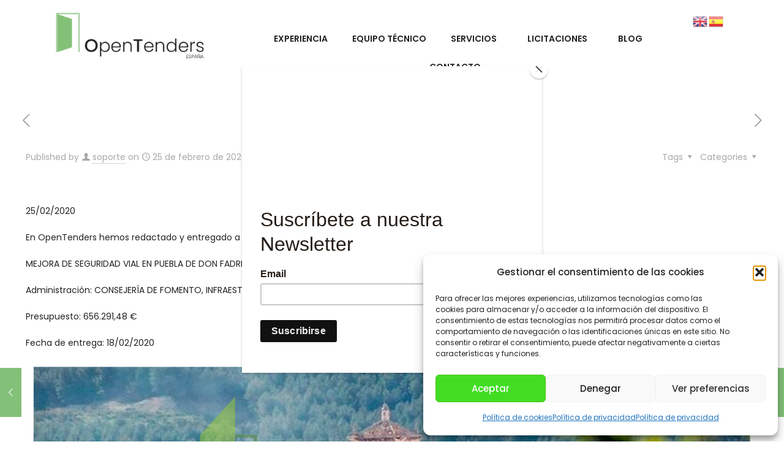

--- FILE ---
content_type: text/html; charset=UTF-8
request_url: https://www.opentenders.es/entregamos-documentacion-tecnica-para-licitacion-de-mejora-de-la-seguridad-vial-en-la-puebla-de-don-fadrique-para-la-consejeria-de-fomento-de-la-junta-de-andalucia-por-importe-de-066-me/
body_size: 30777
content:
<!DOCTYPE html>
<html lang="es">
<head>
	<meta charset="UTF-8">
	<meta name="viewport" content="width=device-width, initial-scale=1.0, viewport-fit=cover" />		<meta name='robots' content='index, follow, max-image-preview:large, max-snippet:-1, max-video-preview:-1' />
<meta name="description" content="Otro sitio realizado con WordPress"/>
<meta property="og:url" content="https://www.opentenders.es/entregamos-documentacion-tecnica-para-licitacion-de-mejora-de-la-seguridad-vial-en-la-puebla-de-don-fadrique-para-la-consejeria-de-fomento-de-la-junta-de-andalucia-por-importe-de-066-me/"/>
<meta property="og:type" content="article"/>
<meta property="og:title" content="Entregamos Documentación Técnica para licitación de Mejora de la seguridad vial en la Puebla de Don Fadrique, para la CONSEJERÍA DE FOMENTO DE LA JUNTA DE ANDALUCÍA, por importe de 0,66 M€."/>
<meta property="og:description" content="25/02/2020 En OpenTenders hemos redactado y entregado a nuestro cliente Documentación Técnica de la siguiente obra: MEJORA DE SEGURIDAD VIAL EN PUEBLA DE DON FADRIQUE Administración: […]"/>
<link rel="alternate" hreflang="es-ES" href="https://www.opentenders.es/entregamos-documentacion-tecnica-para-licitacion-de-mejora-de-la-seguridad-vial-en-la-puebla-de-don-fadrique-para-la-consejeria-de-fomento-de-la-junta-de-andalucia-por-importe-de-066-me/"/>
<meta name="format-detection" content="telephone=no">
<meta name="viewport" content="width=device-width, initial-scale=1, maximum-scale=1" />

	<!-- This site is optimized with the Yoast SEO Premium plugin v22.7 (Yoast SEO v22.7) - https://yoast.com/wordpress/plugins/seo/ -->
	<title>Entregamos Documentación Técnica para licitación de Mejora de la seguridad vial en la Puebla de Don Fadrique, para la CONSEJERÍA DE FOMENTO DE LA JUNTA DE ANDALUCÍA, por importe de 0,66 M€. - Opentenders</title>
	<link rel="canonical" href="https://www.opentenders.es/entregamos-documentacion-tecnica-para-licitacion-de-mejora-de-la-seguridad-vial-en-la-puebla-de-don-fadrique-para-la-consejeria-de-fomento-de-la-junta-de-andalucia-por-importe-de-066-me/" />
	<meta property="og:locale" content="es_ES" />
	<meta property="og:type" content="article" />
	<meta property="og:title" content="Entregamos Documentación Técnica para licitación de Mejora de la seguridad vial en la Puebla de Don Fadrique, para la CONSEJERÍA DE FOMENTO DE LA JUNTA DE ANDALUCÍA, por importe de 0,66 M€." />
	<meta property="og:description" content="25/02/2020 En OpenTenders hemos redactado y entregado a nuestro cliente Documentación Técnica de la siguiente obra: MEJORA DE SEGURIDAD VIAL EN PUEBLA DE DON FADRIQUE Administración: […]" />
	<meta property="og:url" content="https://www.opentenders.es/entregamos-documentacion-tecnica-para-licitacion-de-mejora-de-la-seguridad-vial-en-la-puebla-de-don-fadrique-para-la-consejeria-de-fomento-de-la-junta-de-andalucia-por-importe-de-066-me/" />
	<meta property="og:site_name" content="Opentenders" />
	<meta property="article:published_time" content="2020-02-25T14:44:56+00:00" />
	<meta property="og:image" content="https://www.opentenders.es/wp-content/uploads/2020/02/OES-2020-0315-FIN.jpg" />
	<meta name="author" content="soporte" />
	<meta name="twitter:card" content="summary_large_image" />
	<meta name="twitter:label1" content="Escrito por" />
	<meta name="twitter:data1" content="soporte" />
	<script type="application/ld+json" class="yoast-schema-graph">{"@context":"https://schema.org","@graph":[{"@type":"Article","@id":"https://www.opentenders.es/entregamos-documentacion-tecnica-para-licitacion-de-mejora-de-la-seguridad-vial-en-la-puebla-de-don-fadrique-para-la-consejeria-de-fomento-de-la-junta-de-andalucia-por-importe-de-066-me/#article","isPartOf":{"@id":"https://www.opentenders.es/entregamos-documentacion-tecnica-para-licitacion-de-mejora-de-la-seguridad-vial-en-la-puebla-de-don-fadrique-para-la-consejeria-de-fomento-de-la-junta-de-andalucia-por-importe-de-066-me/"},"author":{"name":"soporte","@id":"https://www.opentenders.es/#/schema/person/6cdeeac92f614c315ddc5a4230d350b1"},"headline":"Entregamos Documentación Técnica para licitación de Mejora de la seguridad vial en la Puebla de Don Fadrique, para la CONSEJERÍA DE FOMENTO DE LA JUNTA DE ANDALUCÍA, por importe de 0,66 M€.","datePublished":"2020-02-25T14:44:56+00:00","dateModified":"2020-02-25T14:44:56+00:00","mainEntityOfPage":{"@id":"https://www.opentenders.es/entregamos-documentacion-tecnica-para-licitacion-de-mejora-de-la-seguridad-vial-en-la-puebla-de-don-fadrique-para-la-consejeria-de-fomento-de-la-junta-de-andalucia-por-importe-de-066-me/"},"wordCount":84,"commentCount":0,"publisher":{"@id":"https://www.opentenders.es/#organization"},"image":{"@id":"https://www.opentenders.es/entregamos-documentacion-tecnica-para-licitacion-de-mejora-de-la-seguridad-vial-en-la-puebla-de-don-fadrique-para-la-consejeria-de-fomento-de-la-junta-de-andalucia-por-importe-de-066-me/#primaryimage"},"thumbnailUrl":"https://www.opentenders.es/wp-content/uploads/2020/02/OES-2020-0315-FIN.jpg","articleSection":["Noticias"],"inLanguage":"es","potentialAction":[{"@type":"CommentAction","name":"Comment","target":["https://www.opentenders.es/entregamos-documentacion-tecnica-para-licitacion-de-mejora-de-la-seguridad-vial-en-la-puebla-de-don-fadrique-para-la-consejeria-de-fomento-de-la-junta-de-andalucia-por-importe-de-066-me/#respond"]}]},{"@type":"WebPage","@id":"https://www.opentenders.es/entregamos-documentacion-tecnica-para-licitacion-de-mejora-de-la-seguridad-vial-en-la-puebla-de-don-fadrique-para-la-consejeria-de-fomento-de-la-junta-de-andalucia-por-importe-de-066-me/","url":"https://www.opentenders.es/entregamos-documentacion-tecnica-para-licitacion-de-mejora-de-la-seguridad-vial-en-la-puebla-de-don-fadrique-para-la-consejeria-de-fomento-de-la-junta-de-andalucia-por-importe-de-066-me/","name":"Entregamos Documentación Técnica para licitación de Mejora de la seguridad vial en la Puebla de Don Fadrique, para la CONSEJERÍA DE FOMENTO DE LA JUNTA DE ANDALUCÍA, por importe de 0,66 M€. - Opentenders","isPartOf":{"@id":"https://www.opentenders.es/#website"},"primaryImageOfPage":{"@id":"https://www.opentenders.es/entregamos-documentacion-tecnica-para-licitacion-de-mejora-de-la-seguridad-vial-en-la-puebla-de-don-fadrique-para-la-consejeria-de-fomento-de-la-junta-de-andalucia-por-importe-de-066-me/#primaryimage"},"image":{"@id":"https://www.opentenders.es/entregamos-documentacion-tecnica-para-licitacion-de-mejora-de-la-seguridad-vial-en-la-puebla-de-don-fadrique-para-la-consejeria-de-fomento-de-la-junta-de-andalucia-por-importe-de-066-me/#primaryimage"},"thumbnailUrl":"https://www.opentenders.es/wp-content/uploads/2020/02/OES-2020-0315-FIN.jpg","datePublished":"2020-02-25T14:44:56+00:00","dateModified":"2020-02-25T14:44:56+00:00","breadcrumb":{"@id":"https://www.opentenders.es/entregamos-documentacion-tecnica-para-licitacion-de-mejora-de-la-seguridad-vial-en-la-puebla-de-don-fadrique-para-la-consejeria-de-fomento-de-la-junta-de-andalucia-por-importe-de-066-me/#breadcrumb"},"inLanguage":"es","potentialAction":[{"@type":"ReadAction","target":["https://www.opentenders.es/entregamos-documentacion-tecnica-para-licitacion-de-mejora-de-la-seguridad-vial-en-la-puebla-de-don-fadrique-para-la-consejeria-de-fomento-de-la-junta-de-andalucia-por-importe-de-066-me/"]}]},{"@type":"ImageObject","inLanguage":"es","@id":"https://www.opentenders.es/entregamos-documentacion-tecnica-para-licitacion-de-mejora-de-la-seguridad-vial-en-la-puebla-de-don-fadrique-para-la-consejeria-de-fomento-de-la-junta-de-andalucia-por-importe-de-066-me/#primaryimage","url":"https://www.opentenders.es/wp-content/uploads/2020/02/OES-2020-0315-FIN-scaled.jpg","contentUrl":"https://www.opentenders.es/wp-content/uploads/2020/02/OES-2020-0315-FIN-scaled.jpg","width":2560,"height":1333},{"@type":"BreadcrumbList","@id":"https://www.opentenders.es/entregamos-documentacion-tecnica-para-licitacion-de-mejora-de-la-seguridad-vial-en-la-puebla-de-don-fadrique-para-la-consejeria-de-fomento-de-la-junta-de-andalucia-por-importe-de-066-me/#breadcrumb","itemListElement":[{"@type":"ListItem","position":1,"name":"Portada","item":"https://www.opentenders.es/"},{"@type":"ListItem","position":2,"name":"NEWS","item":"https://www.opentenders.es/news/"},{"@type":"ListItem","position":3,"name":"Entregamos Documentación Técnica para licitación de Mejora de la seguridad vial en la Puebla de Don Fadrique, para la CONSEJERÍA DE FOMENTO DE LA JUNTA DE ANDALUCÍA, por importe de 0,66 M€."}]},{"@type":"WebSite","@id":"https://www.opentenders.es/#website","url":"https://www.opentenders.es/","name":"Opentenders","description":"Profesionales en estudios de licitación Documentaciones técnicas para licitaciones","publisher":{"@id":"https://www.opentenders.es/#organization"},"potentialAction":[{"@type":"SearchAction","target":{"@type":"EntryPoint","urlTemplate":"https://www.opentenders.es/?s={search_term_string}"},"query-input":"required name=search_term_string"}],"inLanguage":"es"},{"@type":"Organization","@id":"https://www.opentenders.es/#organization","name":"Opentenders SL","url":"https://www.opentenders.es/","logo":{"@type":"ImageObject","inLanguage":"es","@id":"https://www.opentenders.es/#/schema/logo/image/","url":"https://www.opentenders.es/wp-content/uploads/2022/02/LOGO-OPENTENDERS-ES-2025_largo.png","contentUrl":"https://www.opentenders.es/wp-content/uploads/2022/02/LOGO-OPENTENDERS-ES-2025_largo.png","width":704,"height":237,"caption":"Opentenders SL"},"image":{"@id":"https://www.opentenders.es/#/schema/logo/image/"},"sameAs":["https://es.linkedin.com/company/opentenders"]},{"@type":"Person","@id":"https://www.opentenders.es/#/schema/person/6cdeeac92f614c315ddc5a4230d350b1","name":"soporte","image":{"@type":"ImageObject","inLanguage":"es","@id":"https://www.opentenders.es/#/schema/person/image/","url":"https://secure.gravatar.com/avatar/3c2170abcec8020ab35742e2f9f446b5d2cc8f199aa8b1c0e61deed72ee003ea?s=96&d=mm&r=g","contentUrl":"https://secure.gravatar.com/avatar/3c2170abcec8020ab35742e2f9f446b5d2cc8f199aa8b1c0e61deed72ee003ea?s=96&d=mm&r=g","caption":"soporte"},"sameAs":["https://www.opentenders.es"],"url":"https://www.opentenders.es/author/soporte/"}]}</script>
	<!-- / Yoast SEO Premium plugin. -->


<link rel='dns-prefetch' href='//www.googletagmanager.com' />
<link rel='dns-prefetch' href='//fonts.googleapis.com' />
<link rel="alternate" type="application/rss+xml" title="Opentenders &raquo; Feed" href="https://www.opentenders.es/feed/" />
<style id='wp-img-auto-sizes-contain-inline-css' type='text/css'>
img:is([sizes=auto i],[sizes^="auto," i]){contain-intrinsic-size:3000px 1500px}
/*# sourceURL=wp-img-auto-sizes-contain-inline-css */
</style>
<link rel='stylesheet' id='wp-block-library-css' href='https://www.opentenders.es/wp-includes/css/dist/block-library/style.min.css?ver=b22d580e08a9b850ba4fe863798a1e25' type='text/css' media='all' />

<style id='classic-theme-styles-inline-css' type='text/css'>
/*! This file is auto-generated */
.wp-block-button__link{color:#fff;background-color:#32373c;border-radius:9999px;box-shadow:none;text-decoration:none;padding:calc(.667em + 2px) calc(1.333em + 2px);font-size:1.125em}.wp-block-file__button{background:#32373c;color:#fff;text-decoration:none}
/*# sourceURL=/wp-includes/css/classic-themes.min.css */
</style>
<link rel='stylesheet' id='contact-form-7-css' href='https://www.opentenders.es/wp-content/plugins/contact-form-7/includes/css/styles.css?ver=6.1.4' type='text/css' media='all' />
<link rel='stylesheet' id='wp-show-posts-css' href='https://www.opentenders.es/wp-content/plugins/wp-show-posts/css/wp-show-posts-min.css?ver=1.1.6' type='text/css' media='all' />
<link rel='stylesheet' id='cmplz-general-css' href='https://www.opentenders.es/wp-content/plugins/complianz-gdpr/assets/css/cookieblocker.min.css?ver=1764830796' type='text/css' media='all' />
<link rel='stylesheet' id='mfn-be-css' href='https://www.opentenders.es/wp-content/themes/betheme/css/be.css?ver=28.0.6' type='text/css' media='all' />
<link rel='stylesheet' id='mfn-animations-css' href='https://www.opentenders.es/wp-content/themes/betheme/assets/animations/animations.min.css?ver=28.0.6' type='text/css' media='all' />
<link rel='stylesheet' id='mfn-font-awesome-css' href='https://www.opentenders.es/wp-content/themes/betheme/fonts/fontawesome/fontawesome.css?ver=28.0.6' type='text/css' media='all' />
<link rel='stylesheet' id='mfn-jplayer-css' href='https://www.opentenders.es/wp-content/themes/betheme/assets/jplayer/css/jplayer.blue.monday.min.css?ver=28.0.6' type='text/css' media='all' />
<link rel='stylesheet' id='mfn-responsive-css' href='https://www.opentenders.es/wp-content/themes/betheme/css/responsive.css?ver=28.0.6' type='text/css' media='all' />
<link rel='stylesheet' id='chld_thm_cfg_child-css' href='https://www.opentenders.es/wp-content/themes/INNOVANTCHILD/style.css?ver=25.1.9.1.1644246120' type='text/css' media='all' />
<link rel='stylesheet' id='mfn-fonts-css' href='https://fonts.googleapis.com/css?family=Poppins%3A1%2C300%2C400%2C400italic%2C500%2C600%2C700%2C700italic&#038;display=swap&#038;ver=b22d580e08a9b850ba4fe863798a1e25' type='text/css' media='all' />
<link rel='stylesheet' id='e-sticky-css' href='https://www.opentenders.es/wp-content/plugins/elementor-pro/assets/css/modules/sticky.min.css?ver=3.33.2' type='text/css' media='all' />
<link rel='stylesheet' id='elementor-frontend-css' href='https://www.opentenders.es/wp-content/plugins/elementor/assets/css/frontend.min.css?ver=3.33.2' type='text/css' media='all' />
<link rel='stylesheet' id='widget-image-css' href='https://www.opentenders.es/wp-content/plugins/elementor/assets/css/widget-image.min.css?ver=3.33.2' type='text/css' media='all' />
<link rel='stylesheet' id='widget-nav-menu-css' href='https://www.opentenders.es/wp-content/plugins/elementor-pro/assets/css/widget-nav-menu.min.css?ver=3.33.2' type='text/css' media='all' />
<link rel='stylesheet' id='widget-heading-css' href='https://www.opentenders.es/wp-content/plugins/elementor/assets/css/widget-heading.min.css?ver=3.33.2' type='text/css' media='all' />
<link rel='stylesheet' id='elementor-icons-css' href='https://www.opentenders.es/wp-content/plugins/elementor/assets/lib/eicons/css/elementor-icons.min.css?ver=5.44.0' type='text/css' media='all' />
<link rel='stylesheet' id='elementor-post-4561-css' href='https://www.opentenders.es/wp-content/uploads/elementor/css/post-4561.css?ver=1768591722' type='text/css' media='all' />
<link rel='stylesheet' id='namogo-icons-css' href='https://www.opentenders.es/wp-content/plugins/elementor-extras/assets/lib/nicons/css/nicons.css?ver=2.2.52' type='text/css' media='all' />
<link rel='stylesheet' id='elementor-extras-frontend-css' href='https://www.opentenders.es/wp-content/plugins/elementor-extras/assets/css/frontend.min.css?ver=2.2.52' type='text/css' media='all' />
<link rel='stylesheet' id='elementor-post-4621-css' href='https://www.opentenders.es/wp-content/uploads/elementor/css/post-4621.css?ver=1768591722' type='text/css' media='all' />
<link rel='stylesheet' id='elementor-post-12110-css' href='https://www.opentenders.es/wp-content/uploads/elementor/css/post-12110.css?ver=1768591722' type='text/css' media='all' />
<style id='mfn-dynamic-inline-css' type='text/css'>
html{background-color:#ffffff}#Wrapper,#Content,.mfn-popup .mfn-popup-content,.mfn-off-canvas-sidebar .mfn-off-canvas-content-wrapper,.mfn-cart-holder,.mfn-header-login,#Top_bar .search_wrapper,#Top_bar .top_bar_right .mfn-live-search-box,.column_livesearch .mfn-live-search-wrapper,.column_livesearch .mfn-live-search-box{background-color:#ffffff}.layout-boxed.mfn-bebuilder-header.mfn-ui #Wrapper .mfn-only-sample-content{background-color:#ffffff}body:not(.template-slider) #Header{min-height:100px}body.header-below:not(.template-slider) #Header{padding-top:100px}#Footer .widgets_wrapper{padding:70px 0}.elementor-page.elementor-default #Content .the_content .section_wrapper{max-width:100%}.elementor-page.elementor-default #Content .section.the_content{width:100%}.elementor-page.elementor-default #Content .section_wrapper .the_content_wrapper{margin-left:0;margin-right:0;width:100%}body,span.date_label,.timeline_items li h3 span,input[type="date"],input[type="text"],input[type="password"],input[type="tel"],input[type="email"],input[type="url"],textarea,select,.offer_li .title h3,.mfn-menu-item-megamenu{font-family:"Poppins",-apple-system,BlinkMacSystemFont,"Segoe UI",Roboto,Oxygen-Sans,Ubuntu,Cantarell,"Helvetica Neue",sans-serif}.lead,.big{font-family:"Poppins",-apple-system,BlinkMacSystemFont,"Segoe UI",Roboto,Oxygen-Sans,Ubuntu,Cantarell,"Helvetica Neue",sans-serif}#menu > ul > li > a,#overlay-menu ul li a{font-family:"Poppins",-apple-system,BlinkMacSystemFont,"Segoe UI",Roboto,Oxygen-Sans,Ubuntu,Cantarell,"Helvetica Neue",sans-serif}#Subheader .title{font-family:"Poppins",-apple-system,BlinkMacSystemFont,"Segoe UI",Roboto,Oxygen-Sans,Ubuntu,Cantarell,"Helvetica Neue",sans-serif}h1,h2,h3,h4,.text-logo #logo{font-family:"Poppins",-apple-system,BlinkMacSystemFont,"Segoe UI",Roboto,Oxygen-Sans,Ubuntu,Cantarell,"Helvetica Neue",sans-serif}h5,h6{font-family:"Poppins",-apple-system,BlinkMacSystemFont,"Segoe UI",Roboto,Oxygen-Sans,Ubuntu,Cantarell,"Helvetica Neue",sans-serif}blockquote{font-family:"Poppins",-apple-system,BlinkMacSystemFont,"Segoe UI",Roboto,Oxygen-Sans,Ubuntu,Cantarell,"Helvetica Neue",sans-serif}.chart_box .chart .num,.counter .desc_wrapper .number-wrapper,.how_it_works .image .number,.pricing-box .plan-header .price,.quick_fact .number-wrapper,.woocommerce .product div.entry-summary .price{font-family:"Poppins",-apple-system,BlinkMacSystemFont,"Segoe UI",Roboto,Oxygen-Sans,Ubuntu,Cantarell,"Helvetica Neue",sans-serif}body,.mfn-menu-item-megamenu{font-size:15px;line-height:28px;font-weight:400;letter-spacing:0px}.lead,.big{font-size:17px;line-height:30px;font-weight:400;letter-spacing:0px}#menu > ul > li > a,#overlay-menu ul li a{font-size:15px;font-weight:500;letter-spacing:0px}#overlay-menu ul li a{line-height:22.5px}#Subheader .title{font-size:50px;line-height:60px;font-weight:400;letter-spacing:0px}h1,.text-logo #logo{font-size:50px;line-height:60px;font-weight:500;letter-spacing:0px}h2{font-size:40px;line-height:50px;font-weight:500;letter-spacing:0px}h3,.woocommerce ul.products li.product h3,.woocommerce #customer_login h2{font-size:30px;line-height:40px;font-weight:400;letter-spacing:0px}h4,.woocommerce .woocommerce-order-details__title,.woocommerce .wc-bacs-bank-details-heading,.woocommerce .woocommerce-customer-details h2{font-size:20px;line-height:30px;font-weight:600;letter-spacing:0px}h5{font-size:18px;line-height:30px;font-weight:400;letter-spacing:0px}h6{font-size:15px;line-height:26px;font-weight:700;letter-spacing:0px}#Intro .intro-title{font-size:70px;line-height:70px;font-weight:400;letter-spacing:0px}@media only screen and (min-width:768px) and (max-width:959px){body,.mfn-menu-item-megamenu{font-size:13px;line-height:24px;font-weight:400;letter-spacing:0px}.lead,.big{font-size:14px;line-height:26px;font-weight:400;letter-spacing:0px}#menu > ul > li > a,#overlay-menu ul li a{font-size:13px;font-weight:500;letter-spacing:0px}#overlay-menu ul li a{line-height:19.5px}#Subheader .title{font-size:43px;line-height:51px;font-weight:400;letter-spacing:0px}h1,.text-logo #logo{font-size:43px;line-height:51px;font-weight:500;letter-spacing:0px}h2{font-size:34px;line-height:43px;font-weight:500;letter-spacing:0px}h3,.woocommerce ul.products li.product h3,.woocommerce #customer_login h2{font-size:26px;line-height:34px;font-weight:400;letter-spacing:0px}h4,.woocommerce .woocommerce-order-details__title,.woocommerce .wc-bacs-bank-details-heading,.woocommerce .woocommerce-customer-details h2{font-size:17px;line-height:26px;font-weight:600;letter-spacing:0px}h5{font-size:15px;line-height:26px;font-weight:400;letter-spacing:0px}h6{font-size:13px;line-height:22px;font-weight:700;letter-spacing:0px}#Intro .intro-title{font-size:60px;line-height:60px;font-weight:400;letter-spacing:0px}blockquote{font-size:15px}.chart_box .chart .num{font-size:45px;line-height:45px}.counter .desc_wrapper .number-wrapper{font-size:45px;line-height:45px}.counter .desc_wrapper .title{font-size:14px;line-height:18px}.faq .question .title{font-size:14px}.fancy_heading .title{font-size:38px;line-height:38px}.offer .offer_li .desc_wrapper .title h3{font-size:32px;line-height:32px}.offer_thumb_ul li.offer_thumb_li .desc_wrapper .title h3{font-size:32px;line-height:32px}.pricing-box .plan-header h2{font-size:27px;line-height:27px}.pricing-box .plan-header .price > span{font-size:40px;line-height:40px}.pricing-box .plan-header .price sup.currency{font-size:18px;line-height:18px}.pricing-box .plan-header .price sup.period{font-size:14px;line-height:14px}.quick_fact .number-wrapper{font-size:80px;line-height:80px}.trailer_box .desc h2{font-size:27px;line-height:27px}.widget > h3{font-size:17px;line-height:20px}}@media only screen and (min-width:480px) and (max-width:767px){body,.mfn-menu-item-megamenu{font-size:13px;line-height:21px;font-weight:400;letter-spacing:0px}.lead,.big{font-size:13px;line-height:23px;font-weight:400;letter-spacing:0px}#menu > ul > li > a,#overlay-menu ul li a{font-size:13px;font-weight:500;letter-spacing:0px}#overlay-menu ul li a{line-height:19.5px}#Subheader .title{font-size:38px;line-height:45px;font-weight:400;letter-spacing:0px}h1,.text-logo #logo{font-size:38px;line-height:45px;font-weight:500;letter-spacing:0px}h2{font-size:30px;line-height:38px;font-weight:500;letter-spacing:0px}h3,.woocommerce ul.products li.product h3,.woocommerce #customer_login h2{font-size:23px;line-height:30px;font-weight:400;letter-spacing:0px}h4,.woocommerce .woocommerce-order-details__title,.woocommerce .wc-bacs-bank-details-heading,.woocommerce .woocommerce-customer-details h2{font-size:15px;line-height:23px;font-weight:600;letter-spacing:0px}h5{font-size:14px;line-height:23px;font-weight:400;letter-spacing:0px}h6{font-size:13px;line-height:20px;font-weight:700;letter-spacing:0px}#Intro .intro-title{font-size:53px;line-height:53px;font-weight:400;letter-spacing:0px}blockquote{font-size:14px}.chart_box .chart .num{font-size:40px;line-height:40px}.counter .desc_wrapper .number-wrapper{font-size:40px;line-height:40px}.counter .desc_wrapper .title{font-size:13px;line-height:16px}.faq .question .title{font-size:13px}.fancy_heading .title{font-size:34px;line-height:34px}.offer .offer_li .desc_wrapper .title h3{font-size:28px;line-height:28px}.offer_thumb_ul li.offer_thumb_li .desc_wrapper .title h3{font-size:28px;line-height:28px}.pricing-box .plan-header h2{font-size:24px;line-height:24px}.pricing-box .plan-header .price > span{font-size:34px;line-height:34px}.pricing-box .plan-header .price sup.currency{font-size:16px;line-height:16px}.pricing-box .plan-header .price sup.period{font-size:13px;line-height:13px}.quick_fact .number-wrapper{font-size:70px;line-height:70px}.trailer_box .desc h2{font-size:24px;line-height:24px}.widget > h3{font-size:16px;line-height:19px}}@media only screen and (max-width:479px){body,.mfn-menu-item-megamenu{font-size:13px;line-height:19px;font-weight:400;letter-spacing:0px}.lead,.big{font-size:13px;line-height:19px;font-weight:400;letter-spacing:0px}#menu > ul > li > a,#overlay-menu ul li a{font-size:13px;font-weight:500;letter-spacing:0px}#overlay-menu ul li a{line-height:19.5px}#Subheader .title{font-size:30px;line-height:36px;font-weight:400;letter-spacing:0px}h1,.text-logo #logo{font-size:30px;line-height:36px;font-weight:500;letter-spacing:0px}h2{font-size:24px;line-height:30px;font-weight:500;letter-spacing:0px}h3,.woocommerce ul.products li.product h3,.woocommerce #customer_login h2{font-size:18px;line-height:24px;font-weight:400;letter-spacing:0px}h4,.woocommerce .woocommerce-order-details__title,.woocommerce .wc-bacs-bank-details-heading,.woocommerce .woocommerce-customer-details h2{font-size:13px;line-height:19px;font-weight:600;letter-spacing:0px}h5{font-size:13px;line-height:19px;font-weight:400;letter-spacing:0px}h6{font-size:13px;line-height:19px;font-weight:700;letter-spacing:0px}#Intro .intro-title{font-size:42px;line-height:42px;font-weight:400;letter-spacing:0px}blockquote{font-size:13px}.chart_box .chart .num{font-size:35px;line-height:35px}.counter .desc_wrapper .number-wrapper{font-size:35px;line-height:35px}.counter .desc_wrapper .title{font-size:13px;line-height:26px}.faq .question .title{font-size:13px}.fancy_heading .title{font-size:30px;line-height:30px}.offer .offer_li .desc_wrapper .title h3{font-size:26px;line-height:26px}.offer_thumb_ul li.offer_thumb_li .desc_wrapper .title h3{font-size:26px;line-height:26px}.pricing-box .plan-header h2{font-size:21px;line-height:21px}.pricing-box .plan-header .price > span{font-size:32px;line-height:32px}.pricing-box .plan-header .price sup.currency{font-size:14px;line-height:14px}.pricing-box .plan-header .price sup.period{font-size:13px;line-height:13px}.quick_fact .number-wrapper{font-size:60px;line-height:60px}.trailer_box .desc h2{font-size:21px;line-height:21px}.widget > h3{font-size:15px;line-height:18px}}.with_aside .sidebar.columns{width:23%}.with_aside .sections_group{width:77%}.aside_both .sidebar.columns{width:18%}.aside_both .sidebar.sidebar-1{margin-left:-82%}.aside_both .sections_group{width:64%;margin-left:18%}@media only screen and (min-width:1240px){#Wrapper,.with_aside .content_wrapper{max-width:1240px}body.layout-boxed.mfn-header-scrolled .mfn-header-tmpl.mfn-sticky-layout-width{max-width:1240px;left:0;right:0;margin-left:auto;margin-right:auto}body.layout-boxed:not(.mfn-header-scrolled) .mfn-header-tmpl.mfn-header-layout-width,body.layout-boxed .mfn-header-tmpl.mfn-header-layout-width:not(.mfn-hasSticky){max-width:1240px;left:0;right:0;margin-left:auto;margin-right:auto}body.layout-boxed.mfn-bebuilder-header.mfn-ui .mfn-only-sample-content{max-width:1240px;margin-left:auto;margin-right:auto}.section_wrapper,.container{max-width:1220px}.layout-boxed.header-boxed #Top_bar.is-sticky{max-width:1240px}}@media only screen and (max-width:767px){#Wrapper{max-width:calc(100% - 67px)}.content_wrapper .section_wrapper,.container,.four.columns .widget-area{max-width:550px !important;padding-left:33px;padding-right:33px}}body{--mfn-button-font-family:inherit;--mfn-button-font-size:15px;--mfn-button-font-weight:400;--mfn-button-font-style:inherit;--mfn-button-letter-spacing:0px;--mfn-button-padding:16px 20px 16px 20px;--mfn-button-border-width:0px;--mfn-button-border-radius:5px;--mfn-button-gap:10px;--mfn-button-transition:0.2s;--mfn-button-color:#747474;--mfn-button-color-hover:#747474;--mfn-button-bg:#f7f7f7;--mfn-button-bg-hover:#eaeaea;--mfn-button-border-color:transparent;--mfn-button-border-color-hover:transparent;--mfn-button-icon-color:#747474;--mfn-button-icon-color-hover:#747474;--mfn-button-box-shadow:unset;--mfn-button-theme-color:#ffffff;--mfn-button-theme-color-hover:#ffffff;--mfn-button-theme-bg:#83c078;--mfn-button-theme-bg-hover:#76b36b;--mfn-button-theme-border-color:transparent;--mfn-button-theme-border-color-hover:transparent;--mfn-button-theme-icon-color:#ffffff;--mfn-button-theme-icon-color-hover:#ffffff;--mfn-button-theme-box-shadow:unset;--mfn-button-shop-color:#ffffff;--mfn-button-shop-color-hover:#ffffff;--mfn-button-shop-bg:#83c078;--mfn-button-shop-bg-hover:#76b36b;--mfn-button-shop-border-color:transparent;--mfn-button-shop-border-color-hover:transparent;--mfn-button-shop-icon-color:#626262;--mfn-button-shop-icon-color-hover:#626262;--mfn-button-shop-box-shadow:unset;--mfn-button-action-color:#ffffff;--mfn-button-action-color-hover:#ffffff;--mfn-button-action-bg:#0089f7;--mfn-button-action-bg-hover:#007cea;--mfn-button-action-border-color:transparent;--mfn-button-action-border-color-hover:transparent;--mfn-button-action-icon-color:#ffffff;--mfn-button-action-icon-color-hover:#ffffff;--mfn-button-action-box-shadow:unset}@media only screen and (max-width:959px){body{}}@media only screen and (max-width:768px){body{}}.mfn-cookies{--mfn-gdpr2-container-text-color:#626262;--mfn-gdpr2-container-strong-color:#07070a;--mfn-gdpr2-container-bg:#ffffff;--mfn-gdpr2-container-overlay:rgba(25,37,48,0.6);--mfn-gdpr2-details-box-bg:#fbfbfb;--mfn-gdpr2-details-switch-bg:#00032a;--mfn-gdpr2-details-switch-bg-active:#5acb65;--mfn-gdpr2-tabs-text-color:#07070a;--mfn-gdpr2-tabs-text-color-active:#0089f7;--mfn-gdpr2-tabs-border:rgba(8,8,14,0.1);--mfn-gdpr2-buttons-box-bg:#fbfbfb}#Top_bar #logo,.header-fixed #Top_bar #logo,.header-plain #Top_bar #logo,.header-transparent #Top_bar #logo{height:80px;line-height:80px;padding:14px 0}.logo-overflow #Top_bar:not(.is-sticky) .logo{height:108px}#Top_bar .menu > li > a{padding:24px 0}.menu-highlight:not(.header-creative) #Top_bar .menu > li > a{margin:29px 0}.header-plain:not(.menu-highlight) #Top_bar .menu > li > a span:not(.description){line-height:108px}.header-fixed #Top_bar .menu > li > a{padding:39px 0}@media only screen and (max-width:767px){.mobile-header-mini #Top_bar #logo{height:50px!important;line-height:50px!important;margin:5px 0}}#Top_bar #logo img.svg{width:100px}.image_frame,.wp-caption{border-width:0px}.alert{border-radius:0px}#Top_bar .top_bar_right .top-bar-right-input input{width:200px}.mfn-live-search-box .mfn-live-search-list{max-height:300px}#Side_slide{right:-250px;width:250px}#Side_slide.left{left:-250px}.blog-teaser li .desc-wrapper .desc{background-position-y:-1px}.mfn-free-delivery-info{--mfn-free-delivery-bar:#83c078;--mfn-free-delivery-bg:rgba(0,0,0,0.1);--mfn-free-delivery-achieved:#83c078}#back_to_top i{color:#65666C}@media only screen and ( max-width:767px ){}@media only screen and (min-width:1240px){body:not(.header-simple) #Top_bar #menu{display:block!important}.tr-menu #Top_bar #menu{background:none!important}#Top_bar .menu > li > ul.mfn-megamenu > li{float:left}#Top_bar .menu > li > ul.mfn-megamenu > li.mfn-megamenu-cols-1{width:100%}#Top_bar .menu > li > ul.mfn-megamenu > li.mfn-megamenu-cols-2{width:50%}#Top_bar .menu > li > ul.mfn-megamenu > li.mfn-megamenu-cols-3{width:33.33%}#Top_bar .menu > li > ul.mfn-megamenu > li.mfn-megamenu-cols-4{width:25%}#Top_bar .menu > li > ul.mfn-megamenu > li.mfn-megamenu-cols-5{width:20%}#Top_bar .menu > li > ul.mfn-megamenu > li.mfn-megamenu-cols-6{width:16.66%}#Top_bar .menu > li > ul.mfn-megamenu > li > ul{display:block!important;position:inherit;left:auto;top:auto;border-width:0 1px 0 0}#Top_bar .menu > li > ul.mfn-megamenu > li:last-child > ul{border:0}#Top_bar .menu > li > ul.mfn-megamenu > li > ul li{width:auto}#Top_bar .menu > li > ul.mfn-megamenu a.mfn-megamenu-title{text-transform:uppercase;font-weight:400;background:none}#Top_bar .menu > li > ul.mfn-megamenu a .menu-arrow{display:none}.menuo-right #Top_bar .menu > li > ul.mfn-megamenu{left:0;width:98%!important;margin:0 1%;padding:20px 0}.menuo-right #Top_bar .menu > li > ul.mfn-megamenu-bg{box-sizing:border-box}#Top_bar .menu > li > ul.mfn-megamenu-bg{padding:20px 166px 20px 20px;background-repeat:no-repeat;background-position:right bottom}.rtl #Top_bar .menu > li > ul.mfn-megamenu-bg{padding-left:166px;padding-right:20px;background-position:left bottom}#Top_bar .menu > li > ul.mfn-megamenu-bg > li{background:none}#Top_bar .menu > li > ul.mfn-megamenu-bg > li a{border:none}#Top_bar .menu > li > ul.mfn-megamenu-bg > li > ul{background:none!important;-webkit-box-shadow:0 0 0 0;-moz-box-shadow:0 0 0 0;box-shadow:0 0 0 0}.mm-vertical #Top_bar .container{position:relative}.mm-vertical #Top_bar .top_bar_left{position:static}.mm-vertical #Top_bar .menu > li ul{box-shadow:0 0 0 0 transparent!important;background-image:none}.mm-vertical #Top_bar .menu > li > ul.mfn-megamenu{padding:20px 0}.mm-vertical.header-plain #Top_bar .menu > li > ul.mfn-megamenu{width:100%!important;margin:0}.mm-vertical #Top_bar .menu > li > ul.mfn-megamenu > li{display:table-cell;float:none!important;width:10%;padding:0 15px;border-right:1px solid rgba(0,0,0,0.05)}.mm-vertical #Top_bar .menu > li > ul.mfn-megamenu > li:last-child{border-right-width:0}.mm-vertical #Top_bar .menu > li > ul.mfn-megamenu > li.hide-border{border-right-width:0}.mm-vertical #Top_bar .menu > li > ul.mfn-megamenu > li a{border-bottom-width:0;padding:9px 15px;line-height:120%}.mm-vertical #Top_bar .menu > li > ul.mfn-megamenu a.mfn-megamenu-title{font-weight:700}.rtl .mm-vertical #Top_bar .menu > li > ul.mfn-megamenu > li:first-child{border-right-width:0}.rtl .mm-vertical #Top_bar .menu > li > ul.mfn-megamenu > li:last-child{border-right-width:1px}body.header-shop #Top_bar #menu{display:flex!important;background-color:transparent}.header-shop #Top_bar.is-sticky .top_bar_row_second{display:none}.header-plain:not(.menuo-right) #Header .top_bar_left{width:auto!important}.header-stack.header-center #Top_bar #menu{display:inline-block!important}.header-simple #Top_bar #menu{display:none;height:auto;width:300px;bottom:auto;top:100%;right:1px;position:absolute;margin:0}.header-simple #Header a.responsive-menu-toggle{display:block;right:10px}.header-simple #Top_bar #menu > ul{width:100%;float:left}.header-simple #Top_bar #menu ul li{width:100%;padding-bottom:0;border-right:0;position:relative}.header-simple #Top_bar #menu ul li a{padding:0 20px;margin:0;display:block;height:auto;line-height:normal;border:none}.header-simple #Top_bar #menu ul li a:not(.menu-toggle):after{display:none}.header-simple #Top_bar #menu ul li a span{border:none;line-height:44px;display:inline;padding:0}.header-simple #Top_bar #menu ul li.submenu .menu-toggle{display:block;position:absolute;right:0;top:0;width:44px;height:44px;line-height:44px;font-size:30px;font-weight:300;text-align:center;cursor:pointer;color:#444;opacity:0.33;transform:unset}.header-simple #Top_bar #menu ul li.submenu .menu-toggle:after{content:"+";position:static}.header-simple #Top_bar #menu ul li.hover > .menu-toggle:after{content:"-"}.header-simple #Top_bar #menu ul li.hover a{border-bottom:0}.header-simple #Top_bar #menu ul.mfn-megamenu li .menu-toggle{display:none}.header-simple #Top_bar #menu ul li ul{position:relative!important;left:0!important;top:0;padding:0;margin:0!important;width:auto!important;background-image:none}.header-simple #Top_bar #menu ul li ul li{width:100%!important;display:block;padding:0}.header-simple #Top_bar #menu ul li ul li a{padding:0 20px 0 30px}.header-simple #Top_bar #menu ul li ul li a .menu-arrow{display:none}.header-simple #Top_bar #menu ul li ul li a span{padding:0}.header-simple #Top_bar #menu ul li ul li a span:after{display:none!important}.header-simple #Top_bar .menu > li > ul.mfn-megamenu a.mfn-megamenu-title{text-transform:uppercase;font-weight:400}.header-simple #Top_bar .menu > li > ul.mfn-megamenu > li > ul{display:block!important;position:inherit;left:auto;top:auto}.header-simple #Top_bar #menu ul li ul li ul{border-left:0!important;padding:0;top:0}.header-simple #Top_bar #menu ul li ul li ul li a{padding:0 20px 0 40px}.rtl.header-simple #Top_bar #menu{left:1px;right:auto}.rtl.header-simple #Top_bar a.responsive-menu-toggle{left:10px;right:auto}.rtl.header-simple #Top_bar #menu ul li.submenu .menu-toggle{left:0;right:auto}.rtl.header-simple #Top_bar #menu ul li ul{left:auto!important;right:0!important}.rtl.header-simple #Top_bar #menu ul li ul li a{padding:0 30px 0 20px}.rtl.header-simple #Top_bar #menu ul li ul li ul li a{padding:0 40px 0 20px}.menu-highlight #Top_bar .menu > li{margin:0 2px}.menu-highlight:not(.header-creative) #Top_bar .menu > li > a{padding:0;-webkit-border-radius:5px;border-radius:5px}.menu-highlight #Top_bar .menu > li > a:after{display:none}.menu-highlight #Top_bar .menu > li > a span:not(.description){line-height:50px}.menu-highlight #Top_bar .menu > li > a span.description{display:none}.menu-highlight.header-stack #Top_bar .menu > li > a{margin:10px 0!important}.menu-highlight.header-stack #Top_bar .menu > li > a span:not(.description){line-height:40px}.menu-highlight.header-simple #Top_bar #menu ul li,.menu-highlight.header-creative #Top_bar #menu ul li{margin:0}.menu-highlight.header-simple #Top_bar #menu ul li > a,.menu-highlight.header-creative #Top_bar #menu ul li > a{-webkit-border-radius:0;border-radius:0}.menu-highlight:not(.header-fixed):not(.header-simple) #Top_bar.is-sticky .menu > li > a{margin:10px 0!important;padding:5px 0!important}.menu-highlight:not(.header-fixed):not(.header-simple) #Top_bar.is-sticky .menu > li > a span{line-height:30px!important}.header-modern.menu-highlight.menuo-right .menu_wrapper{margin-right:20px}.menu-line-below #Top_bar .menu > li > a:not(.menu-toggle):after{top:auto;bottom:-4px}.menu-line-below #Top_bar.is-sticky .menu > li > a:not(.menu-toggle):after{top:auto;bottom:-4px}.menu-line-below-80 #Top_bar:not(.is-sticky) .menu > li > a:not(.menu-toggle):after{height:4px;left:10%;top:50%;margin-top:20px;width:80%}.menu-line-below-80-1 #Top_bar:not(.is-sticky) .menu > li > a:not(.menu-toggle):after{height:1px;left:10%;top:50%;margin-top:20px;width:80%}.menu-link-color #Top_bar .menu > li > a:not(.menu-toggle):after{display:none!important}.menu-arrow-top #Top_bar .menu > li > a:after{background:none repeat scroll 0 0 rgba(0,0,0,0)!important;border-color:#ccc transparent transparent;border-style:solid;border-width:7px 7px 0;display:block;height:0;left:50%;margin-left:-7px;top:0!important;width:0}.menu-arrow-top #Top_bar.is-sticky .menu > li > a:after{top:0!important}.menu-arrow-bottom #Top_bar .menu > li > a:after{background:none!important;border-color:transparent transparent #ccc;border-style:solid;border-width:0 7px 7px;display:block;height:0;left:50%;margin-left:-7px;top:auto;bottom:0;width:0}.menu-arrow-bottom #Top_bar.is-sticky .menu > li > a:after{top:auto;bottom:0}.menuo-no-borders #Top_bar .menu > li > a span{border-width:0!important}.menuo-no-borders #Header_creative #Top_bar .menu > li > a span{border-bottom-width:0}.menuo-no-borders.header-plain #Top_bar a#header_cart,.menuo-no-borders.header-plain #Top_bar a#search_button,.menuo-no-borders.header-plain #Top_bar .wpml-languages,.menuo-no-borders.header-plain #Top_bar a.action_button{border-width:0}.menuo-right #Top_bar .menu_wrapper{float:right}.menuo-right.header-stack:not(.header-center) #Top_bar .menu_wrapper{margin-right:150px}body.header-creative{padding-left:50px}body.header-creative.header-open{padding-left:250px}body.error404,body.under-construction,body.elementor-maintenance-mode,body.template-blank,body.under-construction.header-rtl.header-creative.header-open{padding-left:0!important;padding-right:0!important}.header-creative.footer-fixed #Footer,.header-creative.footer-sliding #Footer,.header-creative.footer-stick #Footer.is-sticky{box-sizing:border-box;padding-left:50px}.header-open.footer-fixed #Footer,.header-open.footer-sliding #Footer,.header-creative.footer-stick #Footer.is-sticky{padding-left:250px}.header-rtl.header-creative.footer-fixed #Footer,.header-rtl.header-creative.footer-sliding #Footer,.header-rtl.header-creative.footer-stick #Footer.is-sticky{padding-left:0;padding-right:50px}.header-rtl.header-open.footer-fixed #Footer,.header-rtl.header-open.footer-sliding #Footer,.header-rtl.header-creative.footer-stick #Footer.is-sticky{padding-right:250px}#Header_creative{background-color:#fff;position:fixed;width:250px;height:100%;left:-200px;top:0;z-index:9002;-webkit-box-shadow:2px 0 4px 2px rgba(0,0,0,.15);box-shadow:2px 0 4px 2px rgba(0,0,0,.15)}#Header_creative .container{width:100%}#Header_creative .creative-wrapper{opacity:0;margin-right:50px}#Header_creative a.creative-menu-toggle{display:block;width:34px;height:34px;line-height:34px;font-size:22px;text-align:center;position:absolute;top:10px;right:8px;border-radius:3px}.admin-bar #Header_creative a.creative-menu-toggle{top:42px}#Header_creative #Top_bar{position:static;width:100%}#Header_creative #Top_bar .top_bar_left{width:100%!important;float:none}#Header_creative #Top_bar .logo{float:none;text-align:center;margin:15px 0}#Header_creative #Top_bar #menu{background-color:transparent}#Header_creative #Top_bar .menu_wrapper{float:none;margin:0 0 30px}#Header_creative #Top_bar .menu > li{width:100%;float:none;position:relative}#Header_creative #Top_bar .menu > li > a{padding:0;text-align:center}#Header_creative #Top_bar .menu > li > a:after{display:none}#Header_creative #Top_bar .menu > li > a span{border-right:0;border-bottom-width:1px;line-height:38px}#Header_creative #Top_bar .menu li ul{left:100%;right:auto;top:0;box-shadow:2px 2px 2px 0 rgba(0,0,0,0.03);-webkit-box-shadow:2px 2px 2px 0 rgba(0,0,0,0.03)}#Header_creative #Top_bar .menu > li > ul.mfn-megamenu{margin:0;width:700px!important}#Header_creative #Top_bar .menu > li > ul.mfn-megamenu > li > ul{left:0}#Header_creative #Top_bar .menu li ul li a{padding-top:9px;padding-bottom:8px}#Header_creative #Top_bar .menu li ul li ul{top:0}#Header_creative #Top_bar .menu > li > a span.description{display:block;font-size:13px;line-height:28px!important;clear:both}.menuo-arrows #Top_bar .menu > li.submenu > a > span:after{content:unset!important}#Header_creative #Top_bar .top_bar_right{width:100%!important;float:left;height:auto;margin-bottom:35px;text-align:center;padding:0 20px;top:0;-webkit-box-sizing:border-box;-moz-box-sizing:border-box;box-sizing:border-box}#Header_creative #Top_bar .top_bar_right:before{content:none}#Header_creative #Top_bar .top_bar_right .top_bar_right_wrapper{flex-wrap:wrap;justify-content:center}#Header_creative #Top_bar .top_bar_right .top-bar-right-icon,#Header_creative #Top_bar .top_bar_right .wpml-languages,#Header_creative #Top_bar .top_bar_right .top-bar-right-button,#Header_creative #Top_bar .top_bar_right .top-bar-right-input{min-height:30px;margin:5px}#Header_creative #Top_bar .search_wrapper{left:100%;top:auto}#Header_creative #Top_bar .banner_wrapper{display:block;text-align:center}#Header_creative #Top_bar .banner_wrapper img{max-width:100%;height:auto;display:inline-block}#Header_creative #Action_bar{display:none;position:absolute;bottom:0;top:auto;clear:both;padding:0 20px;box-sizing:border-box}#Header_creative #Action_bar .contact_details{width:100%;text-align:center;margin-bottom:20px}#Header_creative #Action_bar .contact_details li{padding:0}#Header_creative #Action_bar .social{float:none;text-align:center;padding:5px 0 15px}#Header_creative #Action_bar .social li{margin-bottom:2px}#Header_creative #Action_bar .social-menu{float:none;text-align:center}#Header_creative #Action_bar .social-menu li{border-color:rgba(0,0,0,.1)}#Header_creative .social li a{color:rgba(0,0,0,.5)}#Header_creative .social li a:hover{color:#000}#Header_creative .creative-social{position:absolute;bottom:10px;right:0;width:50px}#Header_creative .creative-social li{display:block;float:none;width:100%;text-align:center;margin-bottom:5px}.header-creative .fixed-nav.fixed-nav-prev{margin-left:50px}.header-creative.header-open .fixed-nav.fixed-nav-prev{margin-left:250px}.menuo-last #Header_creative #Top_bar .menu li.last ul{top:auto;bottom:0}.header-open #Header_creative{left:0}.header-open #Header_creative .creative-wrapper{opacity:1;margin:0!important}.header-open #Header_creative .creative-menu-toggle,.header-open #Header_creative .creative-social{display:none}.header-open #Header_creative #Action_bar{display:block}body.header-rtl.header-creative{padding-left:0;padding-right:50px}.header-rtl #Header_creative{left:auto;right:-200px}.header-rtl #Header_creative .creative-wrapper{margin-left:50px;margin-right:0}.header-rtl #Header_creative a.creative-menu-toggle{left:8px;right:auto}.header-rtl #Header_creative .creative-social{left:0;right:auto}.header-rtl #Footer #back_to_top.sticky{right:125px}.header-rtl #popup_contact{right:70px}.header-rtl #Header_creative #Top_bar .menu li ul{left:auto;right:100%}.header-rtl #Header_creative #Top_bar .search_wrapper{left:auto;right:100%}.header-rtl .fixed-nav.fixed-nav-prev{margin-left:0!important}.header-rtl .fixed-nav.fixed-nav-next{margin-right:50px}body.header-rtl.header-creative.header-open{padding-left:0;padding-right:250px!important}.header-rtl.header-open #Header_creative{left:auto;right:0}.header-rtl.header-open #Footer #back_to_top.sticky{right:325px}.header-rtl.header-open #popup_contact{right:270px}.header-rtl.header-open .fixed-nav.fixed-nav-next{margin-right:250px}#Header_creative.active{left:-1px}.header-rtl #Header_creative.active{left:auto;right:-1px}#Header_creative.active .creative-wrapper{opacity:1;margin:0}.header-creative .vc_row[data-vc-full-width]{padding-left:50px}.header-creative.header-open .vc_row[data-vc-full-width]{padding-left:250px}.header-open .vc_parallax .vc_parallax-inner{left:auto;width:calc(100% - 250px)}.header-open.header-rtl .vc_parallax .vc_parallax-inner{left:0;right:auto}#Header_creative.scroll{height:100%;overflow-y:auto}#Header_creative.scroll:not(.dropdown) .menu li ul{display:none!important}#Header_creative.scroll #Action_bar{position:static}#Header_creative.dropdown{outline:none}#Header_creative.dropdown #Top_bar .menu_wrapper{float:left;width:100%}#Header_creative.dropdown #Top_bar #menu ul li{position:relative;float:left}#Header_creative.dropdown #Top_bar #menu ul li a:not(.menu-toggle):after{display:none}#Header_creative.dropdown #Top_bar #menu ul li a span{line-height:38px;padding:0}#Header_creative.dropdown #Top_bar #menu ul li.submenu .menu-toggle{display:block;position:absolute;right:0;top:0;width:38px;height:38px;line-height:38px;font-size:26px;font-weight:300;text-align:center;cursor:pointer;color:#444;opacity:0.33;z-index:203}#Header_creative.dropdown #Top_bar #menu ul li.submenu .menu-toggle:after{content:"+";position:static}#Header_creative.dropdown #Top_bar #menu ul li.hover > .menu-toggle:after{content:"-"}#Header_creative.dropdown #Top_bar #menu ul.sub-menu li:not(:last-of-type) a{border-bottom:0}#Header_creative.dropdown #Top_bar #menu ul.mfn-megamenu li .menu-toggle{display:none}#Header_creative.dropdown #Top_bar #menu ul li ul{position:relative!important;left:0!important;top:0;padding:0;margin-left:0!important;width:auto!important;background-image:none}#Header_creative.dropdown #Top_bar #menu ul li ul li{width:100%!important}#Header_creative.dropdown #Top_bar #menu ul li ul li a{padding:0 10px;text-align:center}#Header_creative.dropdown #Top_bar #menu ul li ul li a .menu-arrow{display:none}#Header_creative.dropdown #Top_bar #menu ul li ul li a span{padding:0}#Header_creative.dropdown #Top_bar #menu ul li ul li a span:after{display:none!important}#Header_creative.dropdown #Top_bar .menu > li > ul.mfn-megamenu a.mfn-megamenu-title{text-transform:uppercase;font-weight:400}#Header_creative.dropdown #Top_bar .menu > li > ul.mfn-megamenu > li > ul{display:block!important;position:inherit;left:auto;top:auto}#Header_creative.dropdown #Top_bar #menu ul li ul li ul{border-left:0!important;padding:0;top:0}#Header_creative{transition:left .5s ease-in-out,right .5s ease-in-out}#Header_creative .creative-wrapper{transition:opacity .5s ease-in-out,margin 0s ease-in-out .5s}#Header_creative.active .creative-wrapper{transition:opacity .5s ease-in-out,margin 0s ease-in-out}}@media only screen and (min-width:1240px){#Top_bar.is-sticky{position:fixed!important;width:100%;left:0;top:-60px;height:60px;z-index:701;background:#fff;opacity:.97;-webkit-box-shadow:0 2px 5px 0 rgba(0,0,0,0.1);-moz-box-shadow:0 2px 5px 0 rgba(0,0,0,0.1);box-shadow:0 2px 5px 0 rgba(0,0,0,0.1)}.layout-boxed.header-boxed #Top_bar.is-sticky{left:50%;-webkit-transform:translateX(-50%);transform:translateX(-50%)}#Top_bar.is-sticky .top_bar_left,#Top_bar.is-sticky .top_bar_right,#Top_bar.is-sticky .top_bar_right:before{background:none;box-shadow:unset}#Top_bar.is-sticky .logo{width:auto;margin:0 30px 0 20px;padding:0}#Top_bar.is-sticky #logo,#Top_bar.is-sticky .custom-logo-link{padding:5px 0!important;height:50px!important;line-height:50px!important}.logo-no-sticky-padding #Top_bar.is-sticky #logo{height:60px!important;line-height:60px!important}#Top_bar.is-sticky #logo img.logo-main{display:none}#Top_bar.is-sticky #logo img.logo-sticky{display:inline;max-height:35px}.logo-sticky-width-auto #Top_bar.is-sticky #logo img.logo-sticky{width:auto}#Top_bar.is-sticky .menu_wrapper{clear:none}#Top_bar.is-sticky .menu_wrapper .menu > li > a{padding:15px 0}#Top_bar.is-sticky .menu > li > a,#Top_bar.is-sticky .menu > li > a span{line-height:30px}#Top_bar.is-sticky .menu > li > a:after{top:auto;bottom:-4px}#Top_bar.is-sticky .menu > li > a span.description{display:none}#Top_bar.is-sticky .secondary_menu_wrapper,#Top_bar.is-sticky .banner_wrapper{display:none}.header-overlay #Top_bar.is-sticky{display:none}.sticky-dark #Top_bar.is-sticky,.sticky-dark #Top_bar.is-sticky #menu{background:rgba(0,0,0,.8)}.sticky-dark #Top_bar.is-sticky .menu > li:not(.current-menu-item) > a{color:#fff}.sticky-dark #Top_bar.is-sticky .top_bar_right .top-bar-right-icon{color:rgba(255,255,255,.9)}.sticky-dark #Top_bar.is-sticky .top_bar_right .top-bar-right-icon svg .path{stroke:rgba(255,255,255,.9)}.sticky-dark #Top_bar.is-sticky .wpml-languages a.active,.sticky-dark #Top_bar.is-sticky .wpml-languages ul.wpml-lang-dropdown{background:rgba(0,0,0,0.1);border-color:rgba(0,0,0,0.1)}.sticky-white #Top_bar.is-sticky,.sticky-white #Top_bar.is-sticky #menu{background:rgba(255,255,255,.8)}.sticky-white #Top_bar.is-sticky .menu > li:not(.current-menu-item) > a{color:#222}.sticky-white #Top_bar.is-sticky .top_bar_right .top-bar-right-icon{color:rgba(0,0,0,.8)}.sticky-white #Top_bar.is-sticky .top_bar_right .top-bar-right-icon svg .path{stroke:rgba(0,0,0,.8)}.sticky-white #Top_bar.is-sticky .wpml-languages a.active,.sticky-white #Top_bar.is-sticky .wpml-languages ul.wpml-lang-dropdown{background:rgba(255,255,255,0.1);border-color:rgba(0,0,0,0.1)}}@media only screen and (min-width:768px) and (max-width:1240px){.header_placeholder{height:0!important}}@media only screen and (max-width:1239px){#Top_bar #menu{display:none;height:auto;width:300px;bottom:auto;top:100%;right:1px;position:absolute;margin:0}#Top_bar a.responsive-menu-toggle{display:block}#Top_bar #menu > ul{width:100%;float:left}#Top_bar #menu ul li{width:100%;padding-bottom:0;border-right:0;position:relative}#Top_bar #menu ul li a{padding:0 25px;margin:0;display:block;height:auto;line-height:normal;border:none}#Top_bar #menu ul li a:not(.menu-toggle):after{display:none}#Top_bar #menu ul li a span{border:none;line-height:44px;display:inline;padding:0}#Top_bar #menu ul li a span.description{margin:0 0 0 5px}#Top_bar #menu ul li.submenu .menu-toggle{display:block;position:absolute;right:15px;top:0;width:44px;height:44px;line-height:44px;font-size:30px;font-weight:300;text-align:center;cursor:pointer;color:#444;opacity:0.33;transform:unset}#Top_bar #menu ul li.submenu .menu-toggle:after{content:"+";position:static}#Top_bar #menu ul li.hover > .menu-toggle:after{content:"-"}#Top_bar #menu ul li.hover a{border-bottom:0}#Top_bar #menu ul li a span:after{display:none!important}#Top_bar #menu ul.mfn-megamenu li .menu-toggle{display:none}.menuo-arrows.keyboard-support #Top_bar .menu > li.submenu > a:not(.menu-toggle):after,.menuo-arrows:not(.keyboard-support) #Top_bar .menu > li.submenu > a:not(.menu-toggle)::after{display:none !important}#Top_bar #menu ul li ul{position:relative!important;left:0!important;top:0;padding:0;margin-left:0!important;width:auto!important;background-image:none!important;box-shadow:0 0 0 0 transparent!important;-webkit-box-shadow:0 0 0 0 transparent!important}#Top_bar #menu ul li ul li{width:100%!important}#Top_bar #menu ul li ul li a{padding:0 20px 0 35px}#Top_bar #menu ul li ul li a .menu-arrow{display:none}#Top_bar #menu ul li ul li a span{padding:0}#Top_bar #menu ul li ul li a span:after{display:none!important}#Top_bar .menu > li > ul.mfn-megamenu a.mfn-megamenu-title{text-transform:uppercase;font-weight:400}#Top_bar .menu > li > ul.mfn-megamenu > li > ul{display:block!important;position:inherit;left:auto;top:auto}#Top_bar #menu ul li ul li ul{border-left:0!important;padding:0;top:0}#Top_bar #menu ul li ul li ul li a{padding:0 20px 0 45px}#Header #menu > ul > li.current-menu-item > a,#Header #menu > ul > li.current_page_item > a,#Header #menu > ul > li.current-menu-parent > a,#Header #menu > ul > li.current-page-parent > a,#Header #menu > ul > li.current-menu-ancestor > a,#Header #menu > ul > li.current_page_ancestor > a{background:rgba(0,0,0,.02)}.rtl #Top_bar #menu{left:1px;right:auto}.rtl #Top_bar a.responsive-menu-toggle{left:20px;right:auto}.rtl #Top_bar #menu ul li.submenu .menu-toggle{left:15px;right:auto;border-left:none;border-right:1px solid #eee;transform:unset}.rtl #Top_bar #menu ul li ul{left:auto!important;right:0!important}.rtl #Top_bar #menu ul li ul li a{padding:0 30px 0 20px}.rtl #Top_bar #menu ul li ul li ul li a{padding:0 40px 0 20px}.header-stack .menu_wrapper a.responsive-menu-toggle{position:static!important;margin:11px 0!important}.header-stack .menu_wrapper #menu{left:0;right:auto}.rtl.header-stack #Top_bar #menu{left:auto;right:0}.admin-bar #Header_creative{top:32px}.header-creative.layout-boxed{padding-top:85px}.header-creative.layout-full-width #Wrapper{padding-top:60px}#Header_creative{position:fixed;width:100%;left:0!important;top:0;z-index:1001}#Header_creative .creative-wrapper{display:block!important;opacity:1!important}#Header_creative .creative-menu-toggle,#Header_creative .creative-social{display:none!important;opacity:1!important}#Header_creative #Top_bar{position:static;width:100%}#Header_creative #Top_bar .one{display:flex}#Header_creative #Top_bar #logo,#Header_creative #Top_bar .custom-logo-link{height:50px;line-height:50px;padding:5px 0}#Header_creative #Top_bar #logo img.logo-sticky{max-height:40px!important}#Header_creative #logo img.logo-main{display:none}#Header_creative #logo img.logo-sticky{display:inline-block}.logo-no-sticky-padding #Header_creative #Top_bar #logo{height:60px;line-height:60px;padding:0}.logo-no-sticky-padding #Header_creative #Top_bar #logo img.logo-sticky{max-height:60px!important}#Header_creative #Action_bar{display:none}#Header_creative #Top_bar .top_bar_right:before{content:none}#Header_creative.scroll{overflow:visible!important}}body{--mfn-clients-tiles-hover:#83c078;--mfn-icon-box-icon:#83c078;--mfn-sliding-box-bg:#83c078;--mfn-woo-body-color:#626262;--mfn-woo-heading-color:#626262;--mfn-woo-themecolor:#83c078;--mfn-woo-bg-themecolor:#83c078;--mfn-woo-border-themecolor:#83c078}#Header_wrapper,#Intro{background-color:#ffffff}#Subheader{background-color:rgba(247,247,247,1)}.header-classic #Action_bar,.header-fixed #Action_bar,.header-plain #Action_bar,.header-split #Action_bar,.header-shop #Action_bar,.header-shop-split #Action_bar,.header-stack #Action_bar{background-color:#101015}#Sliding-top{background-color:#545454}#Sliding-top a.sliding-top-control{border-right-color:#545454}#Sliding-top.st-center a.sliding-top-control,#Sliding-top.st-left a.sliding-top-control{border-top-color:#545454}#Footer{background-color:#83c078}.grid .post-item,.masonry:not(.tiles) .post-item,.photo2 .post .post-desc-wrapper{background-color:transparent}.portfolio_group .portfolio-item .desc{background-color:transparent}.woocommerce ul.products li.product,.shop_slider .shop_slider_ul li .item_wrapper .desc{background-color:transparent}body,ul.timeline_items,.icon_box a .desc,.icon_box a:hover .desc,.feature_list ul li a,.list_item a,.list_item a:hover,.widget_recent_entries ul li a,.flat_box a,.flat_box a:hover,.story_box .desc,.content_slider.carousel  ul li a .title,.content_slider.flat.description ul li .desc,.content_slider.flat.description ul li a .desc,.post-nav.minimal a i{color:#626262}.lead{color:#2e2e2e}.post-nav.minimal a svg{fill:#626262}.themecolor,.opening_hours .opening_hours_wrapper li span,.fancy_heading_icon .icon_top,.fancy_heading_arrows .icon-right-dir,.fancy_heading_arrows .icon-left-dir,.fancy_heading_line .title,.button-love a.mfn-love,.format-link .post-title .icon-link,.pager-single > span,.pager-single a:hover,.widget_meta ul,.widget_pages ul,.widget_rss ul,.widget_mfn_recent_comments ul li:after,.widget_archive ul,.widget_recent_comments ul li:after,.widget_nav_menu ul,.woocommerce ul.products li.product .price,.shop_slider .shop_slider_ul li .item_wrapper .price,.woocommerce-page ul.products li.product .price,.widget_price_filter .price_label .from,.widget_price_filter .price_label .to,.woocommerce ul.product_list_widget li .quantity .amount,.woocommerce .product div.entry-summary .price,.woocommerce .product .woocommerce-variation-price .price,.woocommerce .star-rating span,#Error_404 .error_pic i,.style-simple #Filters .filters_wrapper ul li a:hover,.style-simple #Filters .filters_wrapper ul li.current-cat a,.style-simple .quick_fact .title,.mfn-cart-holder .mfn-ch-content .mfn-ch-product .woocommerce-Price-amount,.woocommerce .comment-form-rating p.stars a:before,.wishlist .wishlist-row .price,.search-results .search-item .post-product-price,.progress_icons.transparent .progress_icon.themebg{color:#83c078}.mfn-wish-button.loved:not(.link) .path{fill:#83c078;stroke:#83c078}.themebg,#comments .commentlist > li .reply a.comment-reply-link,#Filters .filters_wrapper ul li a:hover,#Filters .filters_wrapper ul li.current-cat a,.fixed-nav .arrow,.offer_thumb .slider_pagination a:before,.offer_thumb .slider_pagination a.selected:after,.pager .pages a:hover,.pager .pages a.active,.pager .pages span.page-numbers.current,.pager-single span:after,.portfolio_group.exposure .portfolio-item .desc-inner .line,.Recent_posts ul li .desc:after,.Recent_posts ul li .photo .c,.slider_pagination a.selected,.slider_pagination .slick-active a,.slider_pagination a.selected:after,.slider_pagination .slick-active a:after,.testimonials_slider .slider_images,.testimonials_slider .slider_images a:after,.testimonials_slider .slider_images:before,#Top_bar .header-cart-count,#Top_bar .header-wishlist-count,.mfn-footer-stickymenu ul li a .header-wishlist-count,.mfn-footer-stickymenu ul li a .header-cart-count,.widget_categories ul,.widget_mfn_menu ul li a:hover,.widget_mfn_menu ul li.current-menu-item:not(.current-menu-ancestor) > a,.widget_mfn_menu ul li.current_page_item:not(.current_page_ancestor) > a,.widget_product_categories ul,.widget_recent_entries ul li:after,.woocommerce-account table.my_account_orders .order-number a,.woocommerce-MyAccount-navigation ul li.is-active a,.style-simple .accordion .question:after,.style-simple .faq .question:after,.style-simple .icon_box .desc_wrapper .title:before,.style-simple #Filters .filters_wrapper ul li a:after,.style-simple .trailer_box:hover .desc,.tp-bullets.simplebullets.round .bullet.selected,.tp-bullets.simplebullets.round .bullet.selected:after,.tparrows.default,.tp-bullets.tp-thumbs .bullet.selected:after{background-color:#83c078}.Latest_news ul li .photo,.Recent_posts.blog_news ul li .photo,.style-simple .opening_hours .opening_hours_wrapper li label,.style-simple .timeline_items li:hover h3,.style-simple .timeline_items li:nth-child(even):hover h3,.style-simple .timeline_items li:hover .desc,.style-simple .timeline_items li:nth-child(even):hover,.style-simple .offer_thumb .slider_pagination a.selected{border-color:#83c078}a{color:#83c078}a:hover{color:#83c078}*::-moz-selection{background-color:#83c078;color:white}*::selection{background-color:#83c078;color:white}.blockquote p.author span,.counter .desc_wrapper .title,.article_box .desc_wrapper p,.team .desc_wrapper p.subtitle,.pricing-box .plan-header p.subtitle,.pricing-box .plan-header .price sup.period,.chart_box p,.fancy_heading .inside,.fancy_heading_line .slogan,.post-meta,.post-meta a,.post-footer,.post-footer a span.label,.pager .pages a,.button-love a .label,.pager-single a,#comments .commentlist > li .comment-author .says,.fixed-nav .desc .date,.filters_buttons li.label,.Recent_posts ul li a .desc .date,.widget_recent_entries ul li .post-date,.tp_recent_tweets .twitter_time,.widget_price_filter .price_label,.shop-filters .woocommerce-result-count,.woocommerce ul.product_list_widget li .quantity,.widget_shopping_cart ul.product_list_widget li dl,.product_meta .posted_in,.woocommerce .shop_table .product-name .variation > dd,.shipping-calculator-button:after,.shop_slider .shop_slider_ul li .item_wrapper .price del,.woocommerce .product .entry-summary .woocommerce-product-rating .woocommerce-review-link,.woocommerce .product.style-default .entry-summary .product_meta .tagged_as,.woocommerce .tagged_as,.wishlist .sku_wrapper,.woocommerce .column_product_rating .woocommerce-review-link,.woocommerce #reviews #comments ol.commentlist li .comment-text p.meta .woocommerce-review__verified,.woocommerce #reviews #comments ol.commentlist li .comment-text p.meta .woocommerce-review__dash,.woocommerce #reviews #comments ol.commentlist li .comment-text p.meta .woocommerce-review__published-date,.testimonials_slider .testimonials_slider_ul li .author span,.testimonials_slider .testimonials_slider_ul li .author span a,.Latest_news ul li .desc_footer,.share-simple-wrapper .icons a{color:#a8a8a8}h1,h1 a,h1 a:hover,.text-logo #logo{color:#83c078}h2,h2 a,h2 a:hover{color:#83c078}h3,h3 a,h3 a:hover{color:#83c078}h4,h4 a,h4 a:hover,.style-simple .sliding_box .desc_wrapper h4{color:#83c078}h5,h5 a,h5 a:hover{color:#83c078}h6,h6 a,h6 a:hover,a.content_link .title{color:#83c078}.woocommerce #customer_login h2{color:#83c078} .woocommerce .woocommerce-order-details__title,.woocommerce .wc-bacs-bank-details-heading,.woocommerce .woocommerce-customer-details h2,.woocommerce #respond .comment-reply-title,.woocommerce #reviews #comments ol.commentlist li .comment-text p.meta .woocommerce-review__author{color:#83c078} .dropcap,.highlight:not(.highlight_image){background-color:#aad2a4}a.mfn-link{color:#656B6F}a.mfn-link-2 span,a:hover.mfn-link-2 span:before,a.hover.mfn-link-2 span:before,a.mfn-link-5 span,a.mfn-link-8:after,a.mfn-link-8:before{background:#aad2a4}a:hover.mfn-link{color:#aad2a4}a.mfn-link-2 span:before,a:hover.mfn-link-4:before,a:hover.mfn-link-4:after,a.hover.mfn-link-4:before,a.hover.mfn-link-4:after,a.mfn-link-5:before,a.mfn-link-7:after,a.mfn-link-7:before{background:#aad2a4}a.mfn-link-6:before{border-bottom-color:#aad2a4}a.mfn-link svg .path{stroke:#aad2a4}.column_column ul,.column_column ol,.the_content_wrapper:not(.is-elementor) ul,.the_content_wrapper:not(.is-elementor) ol{color:#222222}hr.hr_color,.hr_color hr,.hr_dots span{color:#aad2a4;background:#aad2a4}.hr_zigzag i{color:#aad2a4}.highlight-left:after,.highlight-right:after{background:#aad2a4}@media only screen and (max-width:767px){.highlight-left .wrap:first-child,.highlight-right .wrap:last-child{background:#aad2a4}}#Header .top_bar_left,.header-classic #Top_bar,.header-plain #Top_bar,.header-stack #Top_bar,.header-split #Top_bar,.header-shop #Top_bar,.header-shop-split #Top_bar,.header-fixed #Top_bar,.header-below #Top_bar,#Header_creative,#Top_bar #menu,.sticky-tb-color #Top_bar.is-sticky{background-color:#ffffff}#Top_bar .wpml-languages a.active,#Top_bar .wpml-languages ul.wpml-lang-dropdown{background-color:#ffffff}#Top_bar .top_bar_right:before{background-color:#e3e3e3}#Header .top_bar_right{background-color:#f5f5f5}#Top_bar .top_bar_right .top-bar-right-icon,#Top_bar .top_bar_right .top-bar-right-icon svg .path{color:#83c078;stroke:#83c078}#Top_bar .menu > li > a,#Top_bar #menu ul li.submenu .menu-toggle{color:#222222}#Top_bar .menu > li.current-menu-item > a,#Top_bar .menu > li.current_page_item > a,#Top_bar .menu > li.current-menu-parent > a,#Top_bar .menu > li.current-page-parent > a,#Top_bar .menu > li.current-menu-ancestor > a,#Top_bar .menu > li.current-page-ancestor > a,#Top_bar .menu > li.current_page_ancestor > a,#Top_bar .menu > li.hover > a{color:#83c078}#Top_bar .menu > li a:not(.menu-toggle):after{background:#83c078}.menuo-arrows #Top_bar .menu > li.submenu > a > span:not(.description)::after{border-top-color:#222222}#Top_bar .menu > li.current-menu-item.submenu > a > span:not(.description)::after,#Top_bar .menu > li.current_page_item.submenu > a > span:not(.description)::after,#Top_bar .menu > li.current-menu-parent.submenu > a > span:not(.description)::after,#Top_bar .menu > li.current-page-parent.submenu > a > span:not(.description)::after,#Top_bar .menu > li.current-menu-ancestor.submenu > a > span:not(.description)::after,#Top_bar .menu > li.current-page-ancestor.submenu > a > span:not(.description)::after,#Top_bar .menu > li.current_page_ancestor.submenu > a > span:not(.description)::after,#Top_bar .menu > li.hover.submenu > a > span:not(.description)::after{border-top-color:#83c078}.menu-highlight #Top_bar #menu > ul > li.current-menu-item > a,.menu-highlight #Top_bar #menu > ul > li.current_page_item > a,.menu-highlight #Top_bar #menu > ul > li.current-menu-parent > a,.menu-highlight #Top_bar #menu > ul > li.current-page-parent > a,.menu-highlight #Top_bar #menu > ul > li.current-menu-ancestor > a,.menu-highlight #Top_bar #menu > ul > li.current-page-ancestor > a,.menu-highlight #Top_bar #menu > ul > li.current_page_ancestor > a,.menu-highlight #Top_bar #menu > ul > li.hover > a{background:#F2F2F2}.menu-arrow-bottom #Top_bar .menu > li > a:after{border-bottom-color:#83c078}.menu-arrow-top #Top_bar .menu > li > a:after{border-top-color:#83c078}.header-plain #Top_bar .menu > li.current-menu-item > a,.header-plain #Top_bar .menu > li.current_page_item > a,.header-plain #Top_bar .menu > li.current-menu-parent > a,.header-plain #Top_bar .menu > li.current-page-parent > a,.header-plain #Top_bar .menu > li.current-menu-ancestor > a,.header-plain #Top_bar .menu > li.current-page-ancestor > a,.header-plain #Top_bar .menu > li.current_page_ancestor > a,.header-plain #Top_bar .menu > li.hover > a,.header-plain #Top_bar .wpml-languages:hover,.header-plain #Top_bar .wpml-languages ul.wpml-lang-dropdown{background:#F2F2F2;color:#83c078}.header-plain #Top_bar .top_bar_right .top-bar-right-icon:hover{background:#F2F2F2}.header-plain #Top_bar,.header-plain #Top_bar .menu > li > a span:not(.description),.header-plain #Top_bar .top_bar_right .top-bar-right-icon,.header-plain #Top_bar .top_bar_right .top-bar-right-button,.header-plain #Top_bar .top_bar_right .top-bar-right-input,.header-plain #Top_bar .wpml-languages{border-color:#f2f2f2}#Top_bar .menu > li ul{background-color:#F2F2F2}#Top_bar .menu > li ul li a{color:#5f5f5f}#Top_bar .menu > li ul li a:hover,#Top_bar .menu > li ul li.hover > a{color:#2e2e2e}.overlay-menu-toggle{color:#83c078 !important;background:transparent}#Overlay{background:rgba(131,192,120,0.95)}#overlay-menu ul li a,.header-overlay .overlay-menu-toggle.focus{color:#FFFFFF}#overlay-menu ul li.current-menu-item > a,#overlay-menu ul li.current_page_item > a,#overlay-menu ul li.current-menu-parent > a,#overlay-menu ul li.current-page-parent > a,#overlay-menu ul li.current-menu-ancestor > a,#overlay-menu ul li.current-page-ancestor > a,#overlay-menu ul li.current_page_ancestor > a{color:#B1DCFB}#Top_bar .responsive-menu-toggle,#Header_creative .creative-menu-toggle,#Header_creative .responsive-menu-toggle{color:#83c078;background:transparent}.mfn-footer-stickymenu{background-color:#ffffff}.mfn-footer-stickymenu ul li a,.mfn-footer-stickymenu ul li a .path{color:#83c078;stroke:#83c078}#Side_slide{background-color:#191919;border-color:#191919}#Side_slide,#Side_slide #menu ul li.submenu .menu-toggle,#Side_slide .search-wrapper input.field,#Side_slide a:not(.button){color:#A6A6A6}#Side_slide .extras .extras-wrapper a svg .path{stroke:#A6A6A6}#Side_slide #menu ul li.hover > .menu-toggle,#Side_slide a.active,#Side_slide a:not(.button):hover{color:#FFFFFF}#Side_slide .extras .extras-wrapper a:hover svg .path{stroke:#FFFFFF}#Side_slide #menu ul li.current-menu-item > a,#Side_slide #menu ul li.current_page_item > a,#Side_slide #menu ul li.current-menu-parent > a,#Side_slide #menu ul li.current-page-parent > a,#Side_slide #menu ul li.current-menu-ancestor > a,#Side_slide #menu ul li.current-page-ancestor > a,#Side_slide #menu ul li.current_page_ancestor > a,#Side_slide #menu ul li.hover > a,#Side_slide #menu ul li:hover > a{color:#FFFFFF}#Action_bar .contact_details{color:#bbbbbb}#Action_bar .contact_details a{color:#006edf}#Action_bar .contact_details a:hover{color:#0089f7}#Action_bar .social li a,#Header_creative .social li a,#Action_bar:not(.creative) .social-menu a{color:#bbbbbb}#Action_bar .social li a:hover,#Header_creative .social li a:hover,#Action_bar:not(.creative) .social-menu a:hover{color:#FFFFFF}#Subheader .title{color:#83c078}#Subheader ul.breadcrumbs li,#Subheader ul.breadcrumbs li a{color:rgba(131,192,120,0.6)}.mfn-footer,.mfn-footer .widget_recent_entries ul li a{color:#222222}.mfn-footer a:not(.button,.icon_bar,.mfn-btn,.mfn-option-btn){color:#222222}.mfn-footer a:not(.button,.icon_bar,.mfn-btn,.mfn-option-btn):hover{color:#83c078}.mfn-footer h1,.mfn-footer h1 a,.mfn-footer h1 a:hover,.mfn-footer h2,.mfn-footer h2 a,.mfn-footer h2 a:hover,.mfn-footer h3,.mfn-footer h3 a,.mfn-footer h3 a:hover,.mfn-footer h4,.mfn-footer h4 a,.mfn-footer h4 a:hover,.mfn-footer h5,.mfn-footer h5 a,.mfn-footer h5 a:hover,.mfn-footer h6,.mfn-footer h6 a,.mfn-footer h6 a:hover{color:#222222}.mfn-footer .themecolor,.mfn-footer .widget_meta ul,.mfn-footer .widget_pages ul,.mfn-footer .widget_rss ul,.mfn-footer .widget_mfn_recent_comments ul li:after,.mfn-footer .widget_archive ul,.mfn-footer .widget_recent_comments ul li:after,.mfn-footer .widget_nav_menu ul,.mfn-footer .widget_price_filter .price_label .from,.mfn-footer .widget_price_filter .price_label .to,.mfn-footer .star-rating span{color:#83c078}.mfn-footer .themebg,.mfn-footer .widget_categories ul,.mfn-footer .Recent_posts ul li .desc:after,.mfn-footer .Recent_posts ul li .photo .c,.mfn-footer .widget_recent_entries ul li:after,.mfn-footer .widget_mfn_menu ul li a:hover,.mfn-footer .widget_product_categories ul{background-color:#83c078}.mfn-footer .Recent_posts ul li a .desc .date,.mfn-footer .widget_recent_entries ul li .post-date,.mfn-footer .tp_recent_tweets .twitter_time,.mfn-footer .widget_price_filter .price_label,.mfn-footer .shop-filters .woocommerce-result-count,.mfn-footer ul.product_list_widget li .quantity,.mfn-footer .widget_shopping_cart ul.product_list_widget li dl{color:#a8a8a8}.mfn-footer .footer_copy .social li a,.mfn-footer .footer_copy .social-menu a{color:#65666C}.mfn-footer .footer_copy .social li a:hover,.mfn-footer .footer_copy .social-menu a:hover{color:#FFFFFF}.mfn-footer .footer_copy{border-top-color:rgba(255,255,255,0.1)}#Sliding-top,#Sliding-top .widget_recent_entries ul li a{color:#cccccc}#Sliding-top a{color:#83c078}#Sliding-top a:hover{color:#83c078}#Sliding-top h1,#Sliding-top h1 a,#Sliding-top h1 a:hover,#Sliding-top h2,#Sliding-top h2 a,#Sliding-top h2 a:hover,#Sliding-top h3,#Sliding-top h3 a,#Sliding-top h3 a:hover,#Sliding-top h4,#Sliding-top h4 a,#Sliding-top h4 a:hover,#Sliding-top h5,#Sliding-top h5 a,#Sliding-top h5 a:hover,#Sliding-top h6,#Sliding-top h6 a,#Sliding-top h6 a:hover{color:#ffffff}#Sliding-top .themecolor,#Sliding-top .widget_meta ul,#Sliding-top .widget_pages ul,#Sliding-top .widget_rss ul,#Sliding-top .widget_mfn_recent_comments ul li:after,#Sliding-top .widget_archive ul,#Sliding-top .widget_recent_comments ul li:after,#Sliding-top .widget_nav_menu ul,#Sliding-top .widget_price_filter .price_label .from,#Sliding-top .widget_price_filter .price_label .to,#Sliding-top .star-rating span{color:#83c078}#Sliding-top .themebg,#Sliding-top .widget_categories ul,#Sliding-top .Recent_posts ul li .desc:after,#Sliding-top .Recent_posts ul li .photo .c,#Sliding-top .widget_recent_entries ul li:after,#Sliding-top .widget_mfn_menu ul li a:hover,#Sliding-top .widget_product_categories ul{background-color:#83c078}#Sliding-top .Recent_posts ul li a .desc .date,#Sliding-top .widget_recent_entries ul li .post-date,#Sliding-top .tp_recent_tweets .twitter_time,#Sliding-top .widget_price_filter .price_label,#Sliding-top .shop-filters .woocommerce-result-count,#Sliding-top ul.product_list_widget li .quantity,#Sliding-top .widget_shopping_cart ul.product_list_widget li dl{color:#a8a8a8}blockquote,blockquote a,blockquote a:hover{color:#444444}.portfolio_group.masonry-hover .portfolio-item .masonry-hover-wrapper .hover-desc,.masonry.tiles .post-item .post-desc-wrapper .post-desc .post-title:after,.masonry.tiles .post-item.no-img,.masonry.tiles .post-item.format-quote,.blog-teaser li .desc-wrapper .desc .post-title:after,.blog-teaser li.no-img,.blog-teaser li.format-quote{background:#ffffff}.image_frame .image_wrapper .image_links a{background:#ffffff;color:#161922;border-color:transparent}.image_frame .image_wrapper .image_links a.loading:after{border-color:#161922}.image_frame .image_wrapper .image_links a .path{stroke:#161922}.image_frame .image_wrapper .image_links a.mfn-wish-button.loved .path{fill:#161922;stroke:#161922}.image_frame .image_wrapper .image_links a.mfn-wish-button.loved:hover .path{fill:#0089f7;stroke:#0089f7}.image_frame .image_wrapper .image_links a:hover{background:#ffffff;color:#0089f7;border-color:transparent}.image_frame .image_wrapper .image_links a:hover .path{stroke:#0089f7}.image_frame{border-color:#f8f8f8}.image_frame .image_wrapper .mask::after{background:rgba(0,0,0,0.15)}.counter .icon_wrapper i{color:#83c078}.quick_fact .number-wrapper .number{color:#83c078}.mfn-countdown{--mfn-countdown-number-color:#83c078}.progress_bars .bars_list li .bar .progress{background-color:#83c078}a:hover.icon_bar{color:#83c078 !important}a.content_link,a:hover.content_link{color:#83c078}a.content_link:before{border-bottom-color:#83c078}a.content_link:after{border-color:#83c078}.mcb-item-contact_box-inner,.mcb-item-info_box-inner,.column_column .get_in_touch,.google-map-contact-wrapper{background-color:#83c078}.google-map-contact-wrapper .get_in_touch:after{border-top-color:#83c078}.timeline_items li h3:before,.timeline_items:after,.timeline .post-item:before{border-color:#83c078}.how_it_works .image_wrapper .number{background:#83c078}.trailer_box .desc .subtitle,.trailer_box.plain .desc .line{background-color:#83c078}.trailer_box.plain .desc .subtitle{color:#83c078}.icon_box .icon_wrapper,.icon_box a .icon_wrapper,.style-simple .icon_box:hover .icon_wrapper{color:#83c078}.icon_box:hover .icon_wrapper:before,.icon_box a:hover .icon_wrapper:before{background-color:#83c078}.list_item.lists_1 .list_left{background-color:#83c078}.list_item .list_left{color:#83c078}.feature_list ul li .icon i{color:#83c078}.feature_list ul li:hover,.feature_list ul li:hover a{background:#83c078}table th{color:#444444}.ui-tabs .ui-tabs-nav li a,.accordion .question > .title,.faq .question > .title,.fake-tabs > ul li a{color:#222222}.ui-tabs .ui-tabs-nav li.ui-state-active a,.accordion .question.active > .title > .acc-icon-plus,.accordion .question.active > .title > .acc-icon-minus,.accordion .question.active > .title,.faq .question.active > .title > .acc-icon-plus,.faq .question.active > .title,.fake-tabs > ul li.active a{color:#83c078}.ui-tabs .ui-tabs-nav li.ui-state-active a:after,.fake-tabs > ul li a:after,.fake-tabs > ul li a .number{background:#83c078}body.table-hover:not(.woocommerce-page) table tr:hover td{background:#83c078}.pricing-box .plan-header .price sup.currency,.pricing-box .plan-header .price > span{color:#83c078}.pricing-box .plan-inside ul li .yes{background:#83c078}.pricing-box-box.pricing-box-featured{background:#83c078}.alert_warning{background:#fef8ea}.alert_warning,.alert_warning a,.alert_warning a:hover,.alert_warning a.close .icon{color:#8a5b20}.alert_warning .path{stroke:#8a5b20}.alert_error{background:#fae9e8}.alert_error,.alert_error a,.alert_error a:hover,.alert_error a.close .icon{color:#962317}.alert_error .path{stroke:#962317}.alert_info{background:#efefef}.alert_info,.alert_info a,.alert_info a:hover,.alert_info a.close .icon{color:#57575b}.alert_info .path{stroke:#57575b}.alert_success{background:#eaf8ef}.alert_success,.alert_success a,.alert_success a:hover,.alert_success a.close .icon{color:#3a8b5b}.alert_success .path{stroke:#3a8b5b}input[type="date"],input[type="email"],input[type="number"],input[type="password"],input[type="search"],input[type="tel"],input[type="text"],input[type="url"],select,textarea,.woocommerce .quantity input.qty,.wp-block-search input[type="search"],.dark input[type="email"],.dark input[type="password"],.dark input[type="tel"],.dark input[type="text"],.dark select,.dark textarea{color:#626262;background-color:rgba(255,255,255,1);border-color:#EBEBEB}.wc-block-price-filter__controls input{border-color:#EBEBEB !important}::-webkit-input-placeholder{color:#929292}::-moz-placeholder{color:#929292}:-ms-input-placeholder{color:#929292}input[type="date"]:focus,input[type="email"]:focus,input[type="number"]:focus,input[type="password"]:focus,input[type="search"]:focus,input[type="tel"]:focus,input[type="text"]:focus,input[type="url"]:focus,select:focus,textarea:focus{color:#0089F7;background-color:rgba(233,245,252,1);border-color:#d5e5ee}.wc-block-price-filter__controls input:focus{border-color:#d5e5ee !important} select:focus{background-color:#e9f5fc!important}:focus::-webkit-input-placeholder{color:#929292}:focus::-moz-placeholder{color:#929292}.select2-container--default .select2-selection--single{background-color:rgba(255,255,255,1);border-color:#EBEBEB}.select2-dropdown{background-color:#FFFFFF;border-color:#EBEBEB}.select2-container--default .select2-selection--single .select2-selection__rendered{color:#626262}.select2-container--default.select2-container--open .select2-selection--single{border-color:#EBEBEB}.select2-container--default .select2-search--dropdown .select2-search__field{color:#626262;background-color:rgba(255,255,255,1);border-color:#EBEBEB}.select2-container--default .select2-search--dropdown .select2-search__field:focus{color:#0089F7;background-color:rgba(233,245,252,1) !important;border-color:#d5e5ee} .select2-container--default .select2-results__option[data-selected="true"],.select2-container--default .select2-results__option--highlighted[data-selected]{background-color:#83c078;color:white} .image_frame span.onsale,.woocommerce span.onsale,.shop_slider .shop_slider_ul li .item_wrapper span.onsale{background-color:#83c078}.woocommerce .widget_price_filter .ui-slider .ui-slider-handle{border-color:#83c078 !important}.woocommerce div.product div.images .woocommerce-product-gallery__wrapper .zoomImg{background-color:#ffffff}.mfn-wish-button .path{stroke:rgba(0,0,0,0.15)}.mfn-wish-button:hover .path{stroke:rgba(0,0,0,0.3)}.mfn-wish-button.loved:not(.link) .path{stroke:rgba(0,0,0,0.3);fill:rgba(0,0,0,0.3)}.woocommerce div.product div.images .woocommerce-product-gallery__trigger,.woocommerce div.product div.images .mfn-wish-button,.woocommerce .mfn-product-gallery-grid .woocommerce-product-gallery__trigger,.woocommerce .mfn-product-gallery-grid .mfn-wish-button{background-color:#ffffff}.woocommerce div.product div.images .woocommerce-product-gallery__trigger:hover,.woocommerce div.product div.images .mfn-wish-button:hover,.woocommerce .mfn-product-gallery-grid .woocommerce-product-gallery__trigger:hover,.woocommerce .mfn-product-gallery-grid .mfn-wish-button:hover{background-color:#ffffff}.woocommerce div.product div.images .woocommerce-product-gallery__trigger:before,.woocommerce .mfn-product-gallery-grid .woocommerce-product-gallery__trigger:before{border-color:#161922}.woocommerce div.product div.images .woocommerce-product-gallery__trigger:after,.woocommerce .mfn-product-gallery-grid .woocommerce-product-gallery__trigger:after{background-color:#161922}.woocommerce div.product div.images .mfn-wish-button path,.woocommerce .mfn-product-gallery-grid .mfn-wish-button path{stroke:#161922}.woocommerce div.product div.images .woocommerce-product-gallery__trigger:hover:before,.woocommerce .mfn-product-gallery-grid .woocommerce-product-gallery__trigger:hover:before{border-color:#0089f7}.woocommerce div.product div.images .woocommerce-product-gallery__trigger:hover:after,.woocommerce .mfn-product-gallery-grid .woocommerce-product-gallery__trigger:hover:after{background-color:#0089f7}.woocommerce div.product div.images .mfn-wish-button:hover path,.woocommerce .mfn-product-gallery-grid .mfn-wish-button:hover path{stroke:#0089f7}.woocommerce div.product div.images .mfn-wish-button.loved path,.woocommerce .mfn-product-gallery-grid .mfn-wish-button.loved path{stroke:#0089f7;fill:#0089f7}#mfn-gdpr{background-color:#eef2f5;border-radius:5px;box-shadow:0 15px 30px 0 rgba(1,7,39,.13)}#mfn-gdpr .mfn-gdpr-content,#mfn-gdpr .mfn-gdpr-content h1,#mfn-gdpr .mfn-gdpr-content h2,#mfn-gdpr .mfn-gdpr-content h3,#mfn-gdpr .mfn-gdpr-content h4,#mfn-gdpr .mfn-gdpr-content h5,#mfn-gdpr .mfn-gdpr-content h6,#mfn-gdpr .mfn-gdpr-content ol,#mfn-gdpr .mfn-gdpr-content ul{color:#626262}#mfn-gdpr .mfn-gdpr-content a,#mfn-gdpr a.mfn-gdpr-readmore{color:#161922}#mfn-gdpr .mfn-gdpr-content a:hover,#mfn-gdpr a.mfn-gdpr-readmore:hover{color:#0089f7}#mfn-gdpr .mfn-gdpr-button{background-color:#006edf;color:#ffffff;border-color:transparent}#mfn-gdpr .mfn-gdpr-button:hover,#mfn-gdpr .mfn-gdpr-button:before{background-color:#0089f7;color:#ffffff;border-color:transparent}@media only screen and ( min-width:768px ){.header-semi #Top_bar:not(.is-sticky){background-color:rgba(255,255,255,0.8)}}@media only screen and ( max-width:767px ){#Top_bar{background-color:#ffffff !important}#Action_bar{background-color:#FFFFFF !important}#Action_bar .contact_details{color:#222222}#Action_bar .contact_details a{color:#006edf}#Action_bar .contact_details a:hover{color:#0089f7}#Action_bar .social li a,#Action_bar .social-menu a{color:#bbbbbb!important}#Action_bar .social li a:hover,#Action_bar .social-menu a:hover{color:#777777!important}}
form input.display-none{display:none!important}
/*# sourceURL=mfn-dynamic-inline-css */
</style>
<link rel='stylesheet' id='wp-block-paragraph-css' href='https://www.opentenders.es/wp-includes/blocks/paragraph/style.min.css?ver=b22d580e08a9b850ba4fe863798a1e25' type='text/css' media='all' />
<link rel='stylesheet' id='elementor-gf-local-poppins-css' href='https://www.opentenders.es/wp-content/uploads/elementor/google-fonts/css/poppins.css?ver=1742923806' type='text/css' media='all' />
<link rel='stylesheet' id='elementor-gf-local-roboto-css' href='https://www.opentenders.es/wp-content/uploads/elementor/google-fonts/css/roboto.css?ver=1742923833' type='text/css' media='all' />
<link rel='stylesheet' id='elementor-gf-local-montserrat-css' href='https://www.opentenders.es/wp-content/uploads/elementor/google-fonts/css/montserrat.css?ver=1742923840' type='text/css' media='all' />
<script type="text/javascript" src="https://www.opentenders.es/wp-includes/js/jquery/jquery.min.js?ver=3.7.1" id="jquery-core-js"></script>
<script type="text/javascript" src="https://www.opentenders.es/wp-includes/js/jquery/jquery-migrate.min.js?ver=3.4.1" id="jquery-migrate-js"></script>

<!-- Fragmento de código de la etiqueta de Google (gtag.js) añadida por Site Kit -->
<!-- Fragmento de código de Google Analytics añadido por Site Kit -->
<script type="text/javascript" src="https://www.googletagmanager.com/gtag/js?id=GT-P82LCPSF" id="google_gtagjs-js" async></script>
<script type="text/javascript" id="google_gtagjs-js-after">
/* <![CDATA[ */
window.dataLayer = window.dataLayer || [];function gtag(){dataLayer.push(arguments);}
gtag("set","linker",{"domains":["www.opentenders.es"]});
gtag("js", new Date());
gtag("set", "developer_id.dZTNiMT", true);
gtag("config", "GT-P82LCPSF");
//# sourceURL=google_gtagjs-js-after
/* ]]> */
</script>
<meta name="generator" content="Site Kit by Google 1.167.0" />			<style>.cmplz-hidden {
					display: none !important;
				}</style><script id="mcjs">
!function(c,h,i,m,p){m=c.createElement(h),p=c.getElementsByTagName(h)[0],m.async=1,m.src=i,p.parentNode.insertBefore(m,p)}(document,"script","https://chimpstatic.com/mcjs-connected/js/users/588cc19aecfcd281b3ca8f5a0/926e3b120f509c3d1fb28cbef.js");
</script>		<script>
			( function() {
				window.onpageshow = function( event ) {
					// Defined window.wpforms means that a form exists on a page.
					// If so and back/forward button has been clicked,
					// force reload a page to prevent the submit button state stuck.
					if ( typeof window.wpforms !== 'undefined' && event.persisted ) {
						window.location.reload();
					}
				};
			}() );
		</script>
		<meta name="generator" content="Elementor 3.33.2; features: additional_custom_breakpoints; settings: css_print_method-external, google_font-enabled, font_display-auto">
			<style>
				.e-con.e-parent:nth-of-type(n+4):not(.e-lazyloaded):not(.e-no-lazyload),
				.e-con.e-parent:nth-of-type(n+4):not(.e-lazyloaded):not(.e-no-lazyload) * {
					background-image: none !important;
				}
				@media screen and (max-height: 1024px) {
					.e-con.e-parent:nth-of-type(n+3):not(.e-lazyloaded):not(.e-no-lazyload),
					.e-con.e-parent:nth-of-type(n+3):not(.e-lazyloaded):not(.e-no-lazyload) * {
						background-image: none !important;
					}
				}
				@media screen and (max-height: 640px) {
					.e-con.e-parent:nth-of-type(n+2):not(.e-lazyloaded):not(.e-no-lazyload),
					.e-con.e-parent:nth-of-type(n+2):not(.e-lazyloaded):not(.e-no-lazyload) * {
						background-image: none !important;
					}
				}
			</style>
			
<!-- Fragmento de código de Google Tag Manager añadido por Site Kit -->
<script type="text/javascript">
/* <![CDATA[ */

			( function( w, d, s, l, i ) {
				w[l] = w[l] || [];
				w[l].push( {'gtm.start': new Date().getTime(), event: 'gtm.js'} );
				var f = d.getElementsByTagName( s )[0],
					j = d.createElement( s ), dl = l != 'dataLayer' ? '&l=' + l : '';
				j.async = true;
				j.src = 'https://www.googletagmanager.com/gtm.js?id=' + i + dl;
				f.parentNode.insertBefore( j, f );
			} )( window, document, 'script', 'dataLayer', 'GTM-NDF86B94' );
			
/* ]]> */
</script>

<!-- Final del fragmento de código de Google Tag Manager añadido por Site Kit -->
<link rel="icon" href="https://www.opentenders.es/wp-content/uploads/2022/02/cropped-Sin-titulo-2-32x32.png" sizes="32x32" />
<link rel="icon" href="https://www.opentenders.es/wp-content/uploads/2022/02/cropped-Sin-titulo-2-192x192.png" sizes="192x192" />
<link rel="apple-touch-icon" href="https://www.opentenders.es/wp-content/uploads/2022/02/cropped-Sin-titulo-2-180x180.png" />
<meta name="msapplication-TileImage" content="https://www.opentenders.es/wp-content/uploads/2022/02/cropped-Sin-titulo-2-270x270.png" />
		<style type="text/css" id="wp-custom-css">
			.wp-show-posts-entry-summary{font-size:13px}
h5.wp-show-posts-entry-header{color:black !important}
 .counter{background:transparent}
		</style>
		<style id="wpforms-css-vars-root">
				:root {
					--wpforms-field-border-radius: 3px;
--wpforms-field-border-style: solid;
--wpforms-field-border-size: 1px;
--wpforms-field-background-color: #ffffff;
--wpforms-field-border-color: rgba( 0, 0, 0, 0.25 );
--wpforms-field-border-color-spare: rgba( 0, 0, 0, 0.25 );
--wpforms-field-text-color: rgba( 0, 0, 0, 0.7 );
--wpforms-field-menu-color: #ffffff;
--wpforms-label-color: rgba( 0, 0, 0, 0.85 );
--wpforms-label-sublabel-color: rgba( 0, 0, 0, 0.55 );
--wpforms-label-error-color: #d63637;
--wpforms-button-border-radius: 3px;
--wpforms-button-border-style: none;
--wpforms-button-border-size: 1px;
--wpforms-button-background-color: #066aab;
--wpforms-button-border-color: #066aab;
--wpforms-button-text-color: #ffffff;
--wpforms-page-break-color: #066aab;
--wpforms-background-image: none;
--wpforms-background-position: center center;
--wpforms-background-repeat: no-repeat;
--wpforms-background-size: cover;
--wpforms-background-width: 100px;
--wpforms-background-height: 100px;
--wpforms-background-color: rgba( 0, 0, 0, 0 );
--wpforms-background-url: none;
--wpforms-container-padding: 0px;
--wpforms-container-border-style: none;
--wpforms-container-border-width: 1px;
--wpforms-container-border-color: #000000;
--wpforms-container-border-radius: 3px;
--wpforms-field-size-input-height: 43px;
--wpforms-field-size-input-spacing: 15px;
--wpforms-field-size-font-size: 16px;
--wpforms-field-size-line-height: 19px;
--wpforms-field-size-padding-h: 14px;
--wpforms-field-size-checkbox-size: 16px;
--wpforms-field-size-sublabel-spacing: 5px;
--wpforms-field-size-icon-size: 1;
--wpforms-label-size-font-size: 16px;
--wpforms-label-size-line-height: 19px;
--wpforms-label-size-sublabel-font-size: 14px;
--wpforms-label-size-sublabel-line-height: 17px;
--wpforms-button-size-font-size: 17px;
--wpforms-button-size-height: 41px;
--wpforms-button-size-padding-h: 15px;
--wpforms-button-size-margin-top: 10px;
--wpforms-container-shadow-size-box-shadow: none;

				}
			</style></head>
<body class="wp-singular post-template-default single single-post postid-5709 single-format-standard wp-custom-logo wp-embed-responsive wp-theme-betheme wp-child-theme-INNOVANTCHILD woocommerce-block-theme-has-button-styles  color-custom content-brightness-light input-brightness-light style-default button-animation-slide button-animation-slide-right layout-full-width if-modern-overlay header-classic header-fw sticky-header sticky-white ab-hide menu-link-color mm-vertical logo-no-margin subheader-both-center responsive-overflow-x-mobile mobile-tb-center mobile-side-slide mobile-mini-mr-ll mobile-icon-user-ss mobile-icon-wishlist-ss mobile-icon-search-ss mobile-icon-wpml-ss mobile-icon-action-ss be-page-5709 be-reg-2806 elementor-default elementor-kit-4561">
		<!-- Fragmento de código de Google Tag Manager (noscript) añadido por Site Kit -->
		<noscript>
			<iframe src="https://www.googletagmanager.com/ns.html?id=GTM-NDF86B94" height="0" width="0" style="display:none;visibility:hidden"></iframe>
		</noscript>
		<!-- Final del fragmento de código de Google Tag Manager (noscript) añadido por Site Kit -->
		<!-- Google tag (gtag.js) -->
<script async src="https://www.googletagmanager.com/gtag/js?id=G-DB0LMF1KYP"></script>
<script>
  window.dataLayer = window.dataLayer || [];
  function gtag(){dataLayer.push(arguments);}
  gtag('js', new Date());

  gtag('config', 'G-DB0LMF1KYP');
</script>		<header data-elementor-type="header" data-elementor-id="4621" class="elementor elementor-4621 elementor-location-header" data-elementor-post-type="elementor_library">
					<section class="elementor-section elementor-top-section elementor-element elementor-element-22cc239 elementor-section-full_width elementor-section-height-default elementor-section-height-default" data-id="22cc239" data-element_type="section" data-settings="{&quot;background_background&quot;:&quot;classic&quot;,&quot;sticky&quot;:&quot;top&quot;,&quot;sticky_on&quot;:[&quot;desktop&quot;,&quot;tablet&quot;,&quot;mobile&quot;],&quot;sticky_offset&quot;:0,&quot;sticky_effects_offset&quot;:0,&quot;sticky_anchor_link_offset&quot;:0}">
							<div class="elementor-background-overlay"></div>
							<div class="elementor-container elementor-column-gap-default">
					<div class="elementor-column elementor-col-50 elementor-top-column elementor-element elementor-element-1c13c7d" data-id="1c13c7d" data-element_type="column">
			<div class="elementor-widget-wrap elementor-element-populated">
						<div class="elementor-element elementor-element-97b6688 elementor-widget elementor-widget-theme-site-logo elementor-widget-image" data-id="97b6688" data-element_type="widget" data-settings="{&quot;sticky&quot;:&quot;top&quot;,&quot;sticky_on&quot;:[&quot;desktop&quot;,&quot;tablet&quot;,&quot;mobile&quot;],&quot;sticky_offset&quot;:0,&quot;sticky_effects_offset&quot;:0,&quot;sticky_anchor_link_offset&quot;:0}" data-widget_type="theme-site-logo.default">
				<div class="elementor-widget-container">
											<a href="https://www.opentenders.es">
			<img width="704" height="237" src="https://www.opentenders.es/wp-content/uploads/2022/02/LOGO-OPENTENDERS-ES-2025_largo.png" class="attachment-full size-full wp-image-17139" alt="" srcset="https://www.opentenders.es/wp-content/uploads/2022/02/LOGO-OPENTENDERS-ES-2025_largo.png 704w, https://www.opentenders.es/wp-content/uploads/2022/02/LOGO-OPENTENDERS-ES-2025_largo-300x101.png 300w, https://www.opentenders.es/wp-content/uploads/2022/02/LOGO-OPENTENDERS-ES-2025_largo-150x50.png 150w, https://www.opentenders.es/wp-content/uploads/2022/02/LOGO-OPENTENDERS-ES-2025_largo-480x162.png 480w" sizes="(max-width:767px) 480px, 704px" />				</a>
											</div>
				</div>
					</div>
		</div>
				<div class="elementor-column elementor-col-50 elementor-top-column elementor-element elementor-element-1d44d45" data-id="1d44d45" data-element_type="column">
			<div class="elementor-widget-wrap elementor-element-populated">
						<section class="elementor-section elementor-inner-section elementor-element elementor-element-0263e2c elementor-section-boxed elementor-section-height-default elementor-section-height-default" data-id="0263e2c" data-element_type="section">
						<div class="elementor-container elementor-column-gap-default">
					<div class="elementor-column elementor-col-50 elementor-inner-column elementor-element elementor-element-1b88cfe" data-id="1b88cfe" data-element_type="column">
			<div class="elementor-widget-wrap elementor-element-populated">
						<div class="elementor-element elementor-element-b6041bb elementor-nav-menu__align-center elementor-widget__width-initial elementor-nav-menu--dropdown-tablet elementor-nav-menu__text-align-aside elementor-nav-menu--toggle elementor-nav-menu--burger elementor-widget elementor-widget-nav-menu" data-id="b6041bb" data-element_type="widget" data-settings="{&quot;sticky&quot;:&quot;top&quot;,&quot;submenu_icon&quot;:{&quot;value&quot;:&quot;&lt;i class=\&quot;\&quot; aria-hidden=\&quot;true\&quot;&gt;&lt;\/i&gt;&quot;,&quot;library&quot;:&quot;&quot;},&quot;layout&quot;:&quot;horizontal&quot;,&quot;toggle&quot;:&quot;burger&quot;,&quot;sticky_on&quot;:[&quot;desktop&quot;,&quot;tablet&quot;,&quot;mobile&quot;],&quot;sticky_offset&quot;:0,&quot;sticky_effects_offset&quot;:0,&quot;sticky_anchor_link_offset&quot;:0}" data-widget_type="nav-menu.default">
				<div class="elementor-widget-container">
								<nav aria-label="Menú" class="elementor-nav-menu--main elementor-nav-menu__container elementor-nav-menu--layout-horizontal e--pointer-underline e--animation-slide">
				<ul id="menu-1-b6041bb" class="elementor-nav-menu"><li class="menu-item menu-item-type-post_type menu-item-object-page menu-item-12078"><a href="https://www.opentenders.es/experiencia/" class="elementor-item">EXPERIENCIA</a></li>
<li class="menu-item menu-item-type-post_type menu-item-object-page menu-item-17127"><a href="https://www.opentenders.es/equipo/" class="elementor-item">EQUIPO TÉCNICO</a></li>
<li class="menu-item menu-item-type-post_type menu-item-object-page menu-item-has-children menu-item-12024"><a href="https://www.opentenders.es/servicios/" class="elementor-item">SERVICIOS</a>
<ul class="sub-menu elementor-nav-menu--dropdown">
	<li class="menu-item menu-item-type-post_type menu-item-object-page menu-item-12660"><a href="https://www.opentenders.es/documentacion-tecnicas/" class="elementor-sub-item">DOCUMENTACION TÉCNICAS</a></li>
	<li class="menu-item menu-item-type-post_type menu-item-object-page menu-item-12658"><a href="https://www.opentenders.es/visitas-de-obra/" class="elementor-sub-item">VISITAS DE OBRA</a></li>
	<li class="menu-item menu-item-type-post_type menu-item-object-page menu-item-12659"><a href="https://www.opentenders.es/infografias-3d/" class="elementor-sub-item">INFOGRAFIAS 3D</a></li>
	<li class="menu-item menu-item-type-post_type menu-item-object-page menu-item-12657"><a href="https://www.opentenders.es/videos-3d/" class="elementor-sub-item">VIDEOS 3D</a></li>
	<li class="menu-item menu-item-type-post_type menu-item-object-page menu-item-12656"><a href="https://www.opentenders.es/bim-building-information-modeling/" class="elementor-sub-item">BIM: BUILDING INFORMATION MODELING</a></li>
</ul>
</li>
<li class="menu-item menu-item-type-post_type menu-item-object-page menu-item-has-children menu-item-12080"><a href="https://www.opentenders.es/licitaciones/" class="elementor-item">LICITACIONES</a>
<ul class="sub-menu elementor-nav-menu--dropdown">
	<li class="menu-item menu-item-type-post_type menu-item-object-page menu-item-15093"><a href="https://www.opentenders.es/obras/" class="elementor-sub-item">Licitaciones Obras</a></li>
	<li class="menu-item menu-item-type-post_type menu-item-object-page menu-item-15092"><a href="https://www.opentenders.es/licitaciones-servicios-2/" class="elementor-sub-item">Licitaciones Servicios Urbanos</a></li>
</ul>
</li>
<li class="menu-item menu-item-type-post_type menu-item-object-page current_page_parent menu-item-12081"><a href="https://www.opentenders.es/news/" class="elementor-item">BLOG</a></li>
<li class="menu-item menu-item-type-post_type menu-item-object-page menu-item-has-children menu-item-12082"><a href="https://www.opentenders.es/contactar-con-opentenders/" class="elementor-item">CONTACTO</a>
<ul class="sub-menu elementor-nav-menu--dropdown">
	<li class="menu-item menu-item-type-post_type menu-item-object-page menu-item-16378"><a href="https://www.opentenders.es/trabaja-con-nosotros-2/" class="elementor-sub-item">TRABAJA CON NOSOTROS</a></li>
</ul>
</li>
</ul>			</nav>
					<div class="elementor-menu-toggle" role="button" tabindex="0" aria-label="Alternar menú" aria-expanded="false">
			<i aria-hidden="true" role="presentation" class="elementor-menu-toggle__icon--open eicon-menu-bar"></i><i aria-hidden="true" role="presentation" class="elementor-menu-toggle__icon--close eicon-close"></i>		</div>
					<nav class="elementor-nav-menu--dropdown elementor-nav-menu__container" aria-hidden="true">
				<ul id="menu-2-b6041bb" class="elementor-nav-menu"><li class="menu-item menu-item-type-post_type menu-item-object-page menu-item-12078"><a href="https://www.opentenders.es/experiencia/" class="elementor-item" tabindex="-1">EXPERIENCIA</a></li>
<li class="menu-item menu-item-type-post_type menu-item-object-page menu-item-17127"><a href="https://www.opentenders.es/equipo/" class="elementor-item" tabindex="-1">EQUIPO TÉCNICO</a></li>
<li class="menu-item menu-item-type-post_type menu-item-object-page menu-item-has-children menu-item-12024"><a href="https://www.opentenders.es/servicios/" class="elementor-item" tabindex="-1">SERVICIOS</a>
<ul class="sub-menu elementor-nav-menu--dropdown">
	<li class="menu-item menu-item-type-post_type menu-item-object-page menu-item-12660"><a href="https://www.opentenders.es/documentacion-tecnicas/" class="elementor-sub-item" tabindex="-1">DOCUMENTACION TÉCNICAS</a></li>
	<li class="menu-item menu-item-type-post_type menu-item-object-page menu-item-12658"><a href="https://www.opentenders.es/visitas-de-obra/" class="elementor-sub-item" tabindex="-1">VISITAS DE OBRA</a></li>
	<li class="menu-item menu-item-type-post_type menu-item-object-page menu-item-12659"><a href="https://www.opentenders.es/infografias-3d/" class="elementor-sub-item" tabindex="-1">INFOGRAFIAS 3D</a></li>
	<li class="menu-item menu-item-type-post_type menu-item-object-page menu-item-12657"><a href="https://www.opentenders.es/videos-3d/" class="elementor-sub-item" tabindex="-1">VIDEOS 3D</a></li>
	<li class="menu-item menu-item-type-post_type menu-item-object-page menu-item-12656"><a href="https://www.opentenders.es/bim-building-information-modeling/" class="elementor-sub-item" tabindex="-1">BIM: BUILDING INFORMATION MODELING</a></li>
</ul>
</li>
<li class="menu-item menu-item-type-post_type menu-item-object-page menu-item-has-children menu-item-12080"><a href="https://www.opentenders.es/licitaciones/" class="elementor-item" tabindex="-1">LICITACIONES</a>
<ul class="sub-menu elementor-nav-menu--dropdown">
	<li class="menu-item menu-item-type-post_type menu-item-object-page menu-item-15093"><a href="https://www.opentenders.es/obras/" class="elementor-sub-item" tabindex="-1">Licitaciones Obras</a></li>
	<li class="menu-item menu-item-type-post_type menu-item-object-page menu-item-15092"><a href="https://www.opentenders.es/licitaciones-servicios-2/" class="elementor-sub-item" tabindex="-1">Licitaciones Servicios Urbanos</a></li>
</ul>
</li>
<li class="menu-item menu-item-type-post_type menu-item-object-page current_page_parent menu-item-12081"><a href="https://www.opentenders.es/news/" class="elementor-item" tabindex="-1">BLOG</a></li>
<li class="menu-item menu-item-type-post_type menu-item-object-page menu-item-has-children menu-item-12082"><a href="https://www.opentenders.es/contactar-con-opentenders/" class="elementor-item" tabindex="-1">CONTACTO</a>
<ul class="sub-menu elementor-nav-menu--dropdown">
	<li class="menu-item menu-item-type-post_type menu-item-object-page menu-item-16378"><a href="https://www.opentenders.es/trabaja-con-nosotros-2/" class="elementor-sub-item" tabindex="-1">TRABAJA CON NOSOTROS</a></li>
</ul>
</li>
</ul>			</nav>
						</div>
				</div>
					</div>
		</div>
				<div class="elementor-column elementor-col-50 elementor-inner-column elementor-element elementor-element-6109d5a" data-id="6109d5a" data-element_type="column">
			<div class="elementor-widget-wrap elementor-element-populated">
						<div class="elementor-element elementor-element-1953e41 elementor-widget elementor-widget-shortcode" data-id="1953e41" data-element_type="widget" data-widget_type="shortcode.default">
				<div class="elementor-widget-container">
							<div class="elementor-shortcode"><div class="gtranslate_wrapper" id="gt-wrapper-41816965"></div></div>
						</div>
				</div>
					</div>
		</div>
					</div>
		</section>
					</div>
		</div>
					</div>
		</section>
				</header>
		
<div id="Content">
	<div class="content_wrapper clearfix">

		<main class="sections_group">
			<a class="fixed-nav fixed-nav-prev format- style-default" href="https://www.opentenders.es/nueva-licitacion-de-la-conselleria-de-hacienda-gva-ii-adecuacion-del-palacio-del-almirante-en-valencia-por-631-me-entrega-24-03-2020/"><span class="arrow"><i class="icon-left-open-big" aria-hidden="true"></i></span><div class="photo"></div><div class="desc"><h6>Nueva licitación de la CONSELLERÍA DE HACIENDA &#8211; GVA: II Adecuación del Palacio del Almirante en Valencia, por 6,31 M€. Entrega: 24/03/2020.</h6><span class="date"><i class="icon-clock" aria-hidden="true"></i>25 de febrero de 2020</span></div></a><a class="fixed-nav fixed-nav-next format- style-default" href="https://www.opentenders.es/entregamos-documentacion-tecnica-para-licitacion-de-ampliacion-del-ies-antonio-fraguas-forges-de-madrid-para-la-consejeria-de-educacion-de-la-comunidad-de-madrid-por-importe-de-304-me/"><span class="arrow"><i class="icon-right-open-big" aria-hidden="true"></i></span><div class="photo"></div><div class="desc"><h6>Entregamos Documentación Técnica para licitación de Ampliación del IES Antonio Fraguas Forges de Madrid, para la CONSEJERÍA DE EDUCACIÓN DE LA COMUNIDAD DE MADRID, por importe de 3,04 M€.</h6><span class="date"><i class="icon-clock" aria-hidden="true"></i>25 de febrero de 2020</span></div></a>
<article id="post-5709" class="no-img no-title share-simple post-5709 post type-post status-publish format-standard hentry category-noticias">

	<a class="fixed-nav fixed-nav-prev format- style-default" href="https://www.opentenders.es/nueva-licitacion-de-la-conselleria-de-hacienda-gva-ii-adecuacion-del-palacio-del-almirante-en-valencia-por-631-me-entrega-24-03-2020/"><span class="arrow"><i class="icon-left-open-big" aria-hidden="true"></i></span><div class="photo"></div><div class="desc"><h6>Nueva licitación de la CONSELLERÍA DE HACIENDA &#8211; GVA: II Adecuación del Palacio del Almirante en Valencia, por 6,31 M€. Entrega: 24/03/2020.</h6><span class="date"><i class="icon-clock" aria-hidden="true"></i>25 de febrero de 2020</span></div></a><a class="fixed-nav fixed-nav-next format- style-default" href="https://www.opentenders.es/entregamos-documentacion-tecnica-para-licitacion-de-ampliacion-del-ies-antonio-fraguas-forges-de-madrid-para-la-consejeria-de-educacion-de-la-comunidad-de-madrid-por-importe-de-304-me/"><span class="arrow"><i class="icon-right-open-big" aria-hidden="true"></i></span><div class="photo"></div><div class="desc"><h6>Entregamos Documentación Técnica para licitación de Ampliación del IES Antonio Fraguas Forges de Madrid, para la CONSEJERÍA DE EDUCACIÓN DE LA COMUNIDAD DE MADRID, por importe de 3,04 M€.</h6><span class="date"><i class="icon-clock" aria-hidden="true"></i>25 de febrero de 2020</span></div></a>
	
		<header class="section mcb-section section-post-header">
			<div class="section_wrapper clearfix">

				<div class="column one post-nav minimal"><a class="prev" href="https://www.opentenders.es/nueva-licitacion-de-la-conselleria-de-hacienda-gva-ii-adecuacion-del-palacio-del-almirante-en-valencia-por-631-me-entrega-24-03-2020/"><i class="icon icon-left-open-big" aria-label="previous post"></i></a><a class="next" href="https://www.opentenders.es/entregamos-documentacion-tecnica-para-licitacion-de-ampliacion-del-ies-antonio-fraguas-forges-de-madrid-para-la-consejeria-de-educacion-de-la-comunidad-de-madrid-por-importe-de-304-me/"><i class="icon icon-right-open-big" aria-label="next post"></i></a><a class="home" href="https://www.opentenders.es/news/"><svg class="icon" aria-label="all posts" width="22" height="22" xmlns="https://www.w3.org/2000/svg"><path d="M7,2v5H2V2H7 M9,0H0v9h9V0L9,0z"/><path d="M20,2v5h-5V2H20 M22,0h-9v9h9V0L22,0z"/><path d="M7,15v5H2v-5H7 M9,13H0v9h9V13L9,13z"/><path d="M20,15v5h-5v-5H20 M22,13h-9v9h9V13L22,13z"/></svg></a></div>
				<div class="column one post-header">
					<div class="mcb-column-inner">

						
						<div class="title_wrapper">

							
							
							
															<div class="post-meta clearfix">

									<div class="author-date">

																					<span class="vcard author post-author" itemprop="author" itemscope itemtype="https://schema.org/Person">
												<span class="label">Published by</span>
												<i class="icon-user" aria-label="author"></i>
												<span class="fn" itemprop="name"><a href="https://www.opentenders.es/author/soporte/">soporte</a></span>
											</span>
										
																					<span class="date">
																									<span class="label">on</span>
																								<i class="icon-clock"></i>
												<time class="entry-date updated" datetime="2020-02-25T15:44:56+00:00" itemprop="datePublished" >25 de febrero de 2020</time>
												<meta itemprop="dateModified" content="2020-02-25T15:44:56+00:00"/>
											</span>
										
										
											<meta itemscope itemprop="mainEntityOfPage" itemType="https://schema.org/WebPage"/>

											<div itemprop="publisher" itemscope itemtype="https://schema.org/Organization" style="display:none;">
					    						<meta itemprop="name" content="Opentenders"/>

												<div itemprop="logo" itemscope itemtype="https://schema.org/ImageObject">
													<img src="https://www.opentenders.es/wp-content/uploads/2022/02/LOGO-OPENTENDERS-2022_largo.png" itemprop="url" content="https://www.opentenders.es/wp-content/uploads/2022/02/LOGO-OPENTENDERS-2022_largo.png"/>
												</div>

					  						</div>

					  					
									</div>

																			<div class="category meta-categories">
											<span class="cat-btn">Categories <i class="icon-down-dir" aria-hidden="true"></i></span>
											<div class="cat-wrapper"><ul class="post-categories">
	<li><a href="https://www.opentenders.es/category/noticias/" rel="category tag">Noticias</a></li></ul></div>
										</div>

										<div class="category mata-tags">
											<span class="cat-btn">Tags <i class="icon-down-dir" aria-hidden="true"></i></span>
											<div class="cat-wrapper">
												<ul>
																									</ul>
											</div>
										</div>
									
								</div>
							
						</div>

					</div>
				</div>

				
					<div class="column one single-photo-wrapper image">
						<div class="mcb-column-inner">

							
															<div class="image_frame scale-with-grid ">

									<div class="image_wrapper">
																			</div>

									
								</div>
							
						</div>
					</div>

				
			</div>
		</header>

	
	<div class="post-wrapper-content">

		<div data-id="5709" class="mfn-builder-content mfn-default-content-buider"></div><section class="section mcb-section the_content has_content"><div class="section_wrapper"><div class="the_content_wrapper ">
<p>25/02/2020</p>



<p>En OpenTenders hemos redactado y entregado a nuestro cliente Documentación
Técnica de la siguiente obra:</p>



<p>MEJORA DE SEGURIDAD VIAL EN PUEBLA DE DON FADRIQUE</p>



<p>Administración: CONSEJERÍA DE FOMENTO, INFRAESTRUCTURAS Y ORDENACIÓN DEL TERRITORIO DE LA JUNTA DE ANDALUCÍA</p>



<p>Presupuesto: 656.291,48 €</p>



<p>Fecha de entrega: 18/02/2020</p>



<ul class="wp-block-gallery columns-1 is-cropped wp-block-gallery-1 is-layout-flex wp-block-gallery-is-layout-flex"><li class="blocks-gallery-item"><figure><img decoding="async" src="https://www.opentenders.es/wp-content/uploads/2020/02/OES-2020-0315-FIN.jpg" alt="" data-id="5711" data-link="https://www.opentenders.es/?attachment_id=5711" class="wp-image-5711"/></figure></li></ul>
</div></div></section>
		<section class="section mcb-section section-post-footer">
			<div class="section_wrapper clearfix">

				<div class="column one post-pager">
					<div class="mcb-column-inner">
											</div>
				</div>

			</div>
		</section>

		
			
							<section class="section section-post-intro-share">
					<div class="section_wrapper clearfix">
						<div class="column one">
							<div class="mcb-column-inner">
								<div class="share-simple-wrapper "><span class="share-label">Share</span><div class="icons"><a target="_blank" class="facebook" href="https://www.facebook.com/sharer/sharer.php?u=https%3A%2F%2Fwww.opentenders.es%2Fentregamos-documentacion-tecnica-para-licitacion-de-mejora-de-la-seguridad-vial-en-la-puebla-de-don-fadrique-para-la-consejeria-de-fomento-de-la-junta-de-andalucia-por-importe-de-066-me%2F"><i class="icon-facebook" aria-label="facebook icon"></i></a><a target="_blank" class="twitter" href="https://twitter.com/intent/tweet?text=Entregamos+Documentaci%C3%B3n+T%C3%A9cnica+para+licitaci%C3%B3n+de+Mejora+de+la+seguridad+vial+en+la+Puebla+de+Don+Fadrique%2C+para+la+CONSEJER%C3%8DA+DE+FOMENTO+DE+LA+JUNTA+DE+ANDALUC%C3%8DA%2C+por+importe+de+0%2C66+M%E2%82%AC.+-+Opentenders.+https%3A%2F%2Fwww.opentenders.es%2Fentregamos-documentacion-tecnica-para-licitacion-de-mejora-de-la-seguridad-vial-en-la-puebla-de-don-fadrique-para-la-consejeria-de-fomento-de-la-junta-de-andalucia-por-importe-de-066-me%2F"><i class="icon-x-twitter" aria-label="x twitter icon"></i></a><a target="_blank" class="linkedin" href="https://www.linkedin.com/shareArticle?mini=true&url=https%3A%2F%2Fwww.opentenders.es%2Fentregamos-documentacion-tecnica-para-licitacion-de-mejora-de-la-seguridad-vial-en-la-puebla-de-don-fadrique-para-la-consejeria-de-fomento-de-la-junta-de-andalucia-por-importe-de-066-me%2F"><i class="icon-linkedin" aria-label="linkedin icon"></i></a><a target="_blank" class="pinterest" href="https://pinterest.com/pin/find/?url=https%3A%2F%2Fwww.opentenders.es%2Fentregamos-documentacion-tecnica-para-licitacion-de-mejora-de-la-seguridad-vial-en-la-puebla-de-don-fadrique-para-la-consejeria-de-fomento-de-la-junta-de-andalucia-por-importe-de-066-me%2F"><i class="icon-pinterest" aria-label="pinterest icon"></i></a></div><div class="button-love"><a href="#" class="mfn-love " data-id="5709"><span class="icons-wrapper"><i class="icon-heart-empty-fa"></i><i class="icon-heart-fa"></i></span><span class="label">0</span></a></div></div>							</div>
						</div>
					</div>
				</section>
			
		
		<section class="section mcb-section section-post-about">
			<div class="section_wrapper clearfix">

								<div class="column one author-box">
					<div class="mcb-column-inner">
						<div class="author-box-wrapper">
							<div class="avatar-wrapper">
								<img alt='soporte' src='https://secure.gravatar.com/avatar/3c2170abcec8020ab35742e2f9f446b5d2cc8f199aa8b1c0e61deed72ee003ea?s=64&#038;d=mm&#038;r=g' srcset='https://secure.gravatar.com/avatar/3c2170abcec8020ab35742e2f9f446b5d2cc8f199aa8b1c0e61deed72ee003ea?s=128&#038;d=mm&#038;r=g 2x' class='avatar avatar-64 photo' height='64' width='64' decoding='async'/>							</div>
							<div class="desc-wrapper">
								<h5><a href="https://www.opentenders.es/author/soporte/">soporte</a></h5>
								<div class="desc"></div>
							</div>
						</div>
					</div>
				</div>
				
			</div>
		</section>

	</div>

	<section class="section mcb-section section-post-related">
		<div class="section_wrapper clearfix">

			<div class="section-related-adjustment simple"><h4>Related posts</h4><div class="section-related-ul col-3"><div class="column mobile-one post-related post-17389 post type-post status-publish format-standard has-post-thumbnail hentry category-noticias"><div class="mcb-column-inner"><div class="single-photo-wrapper image"><div class="image_frame scale-with-grid"><div class="image_wrapper"><a href="https://www.opentenders.es/buena-puntuacion-en-licitacion-de-seiasa-contrato-de-ejecucion-de-obra-correspondiente-al-proyecto-de-optimizacion-energetica-mediante-instalacion-fotovoltaica-y-sustitucion-de-equipos-elect/"><div class="mask"></div><img width="960" height="720" src="https://www.opentenders.es/wp-content/uploads/2025/12/OES-2025-8318-BP_GRUPO-RENDER_NO-960x720.jpg" class="scale-with-grid wp-post-image" alt="" decoding="async" /></a><div class="image_links double"><a class="zoom tooltip" data-tooltip="Zoom" data-position="left" rel="prettyphoto" href="https://www.opentenders.es/wp-content/uploads/2025/12/OES-2025-8318-BP_GRUPO-RENDER_NO-1024x724.jpg"><svg viewBox="0 0 26 26"><defs><style>.path{fill:none;stroke:#333;stroke-miterlimit:10;stroke-width:1.5px;}</style></defs><circle cx="11.35" cy="11.35" r="6" class="path"></circle><line x1="15.59" y1="15.59" x2="20.65" y2="20.65" class="path"></line></svg></a><a class="link tooltip" data-tooltip="Details" data-position="left" href="https://www.opentenders.es/buena-puntuacion-en-licitacion-de-seiasa-contrato-de-ejecucion-de-obra-correspondiente-al-proyecto-de-optimizacion-energetica-mediante-instalacion-fotovoltaica-y-sustitucion-de-equipos-elect/"><svg viewBox="0 0 26 26"><defs><style>.path{fill:none;stroke:#333;stroke-miterlimit:10;stroke-width:1.5px;}</style></defs><g><path d="M10.17,8.76l2.12-2.12a5,5,0,0,1,7.07,0h0a5,5,0,0,1,0,7.07l-2.12,2.12" class="path"></path><path d="M15.83,17.24l-2.12,2.12a5,5,0,0,1-7.07,0h0a5,5,0,0,1,0-7.07l2.12-2.12" class="path"></path><line x1="10.17" y1="15.83" x2="15.83" y2="10.17" class="path"></line></g></svg></a></div></div></div></div><div class="date_label">16 de diciembre de 2025</div><div class="desc"><h4><a href="https://www.opentenders.es/buena-puntuacion-en-licitacion-de-seiasa-contrato-de-ejecucion-de-obra-correspondiente-al-proyecto-de-optimizacion-energetica-mediante-instalacion-fotovoltaica-y-sustitucion-de-equipos-elect/">Buena puntuación en licitación de SEIASA: Contrato de ejecución de obra correspondiente al “Proyecto de optimización energética mediante instalación fotovoltaica y sustitución de equipos electromecánicos en bombeos de la CR Rincón del Moro (Albacete)”, por importe de 3,35 M€.</a></h4><hr class="hr_color" /><a href="https://www.opentenders.es/buena-puntuacion-en-licitacion-de-seiasa-contrato-de-ejecucion-de-obra-correspondiente-al-proyecto-de-optimizacion-energetica-mediante-instalacion-fotovoltaica-y-sustitucion-de-equipos-elect/" class="button button_left has-icon"><span class="button_icon"><i class="icon-layout" aria-hidden="true"></i></span><span class="button_label">Read more</span></a></div></div></div><div class="column mobile-one post-related post-17386 post type-post status-publish format-standard has-post-thumbnail hentry category-noticias"><div class="mcb-column-inner"><div class="single-photo-wrapper image"><div class="image_frame scale-with-grid"><div class="image_wrapper"><a href="https://www.opentenders.es/buena-puntuacion-en-licitacion-de-seiasa-ejecucion-de-obra-correspondiente-al-proyecto-de-optimizacion-energetica-en-captacion-subterranea-alimentada-mediante-instalacion-solar-fotovoltaica/"><div class="mask"></div><img width="960" height="720" src="https://www.opentenders.es/wp-content/uploads/2025/12/OES-2025-8274-BP_REGENERA_NO-960x720.jpg" class="scale-with-grid wp-post-image" alt="" decoding="async" /></a><div class="image_links double"><a class="zoom tooltip" data-tooltip="Zoom" data-position="left" rel="prettyphoto" href="https://www.opentenders.es/wp-content/uploads/2025/12/OES-2025-8274-BP_REGENERA_NO-1024x724.jpg"><svg viewBox="0 0 26 26"><defs><style>.path{fill:none;stroke:#333;stroke-miterlimit:10;stroke-width:1.5px;}</style></defs><circle cx="11.35" cy="11.35" r="6" class="path"></circle><line x1="15.59" y1="15.59" x2="20.65" y2="20.65" class="path"></line></svg></a><a class="link tooltip" data-tooltip="Details" data-position="left" href="https://www.opentenders.es/buena-puntuacion-en-licitacion-de-seiasa-ejecucion-de-obra-correspondiente-al-proyecto-de-optimizacion-energetica-en-captacion-subterranea-alimentada-mediante-instalacion-solar-fotovoltaica/"><svg viewBox="0 0 26 26"><defs><style>.path{fill:none;stroke:#333;stroke-miterlimit:10;stroke-width:1.5px;}</style></defs><g><path d="M10.17,8.76l2.12-2.12a5,5,0,0,1,7.07,0h0a5,5,0,0,1,0,7.07l-2.12,2.12" class="path"></path><path d="M15.83,17.24l-2.12,2.12a5,5,0,0,1-7.07,0h0a5,5,0,0,1,0-7.07l2.12-2.12" class="path"></path><line x1="10.17" y1="15.83" x2="15.83" y2="10.17" class="path"></line></g></svg></a></div></div></div></div><div class="date_label">15 de diciembre de 2025</div><div class="desc"><h4><a href="https://www.opentenders.es/buena-puntuacion-en-licitacion-de-seiasa-ejecucion-de-obra-correspondiente-al-proyecto-de-optimizacion-energetica-en-captacion-subterranea-alimentada-mediante-instalacion-solar-fotovoltaica/">Buena puntuación en licitación de SEIASA: Ejecución de obra correspondiente al “Proyecto de optimización energética en captación subterránea alimentada mediante instalación solar fotovoltaica para la CR El Palmeral (Valencia)”, por importe de 1,69 M€.</a></h4><hr class="hr_color" /><a href="https://www.opentenders.es/buena-puntuacion-en-licitacion-de-seiasa-ejecucion-de-obra-correspondiente-al-proyecto-de-optimizacion-energetica-en-captacion-subterranea-alimentada-mediante-instalacion-solar-fotovoltaica/" class="button button_left has-icon"><span class="button_icon"><i class="icon-layout" aria-hidden="true"></i></span><span class="button_label">Read more</span></a></div></div></div><div class="column mobile-one post-related post-17384 post type-post status-publish format-standard has-post-thumbnail hentry category-noticias"><div class="mcb-column-inner"><div class="single-photo-wrapper image"><div class="image_frame scale-with-grid"><div class="image_wrapper"><a href="https://www.opentenders.es/esta-semana-hemos-preparado-desde-opentenders-las-siguientes-documentaciones-tecnicas-para-nuestros-clientes-13/"><div class="mask"></div></a><div class="image_links double"><a class="zoom tooltip" data-tooltip="Zoom" data-position="left" rel="prettyphoto" href=""><svg viewBox="0 0 26 26"><defs><style>.path{fill:none;stroke:#333;stroke-miterlimit:10;stroke-width:1.5px;}</style></defs><circle cx="11.35" cy="11.35" r="6" class="path"></circle><line x1="15.59" y1="15.59" x2="20.65" y2="20.65" class="path"></line></svg></a><a class="link tooltip" data-tooltip="Details" data-position="left" href="https://www.opentenders.es/esta-semana-hemos-preparado-desde-opentenders-las-siguientes-documentaciones-tecnicas-para-nuestros-clientes-13/"><svg viewBox="0 0 26 26"><defs><style>.path{fill:none;stroke:#333;stroke-miterlimit:10;stroke-width:1.5px;}</style></defs><g><path d="M10.17,8.76l2.12-2.12a5,5,0,0,1,7.07,0h0a5,5,0,0,1,0,7.07l-2.12,2.12" class="path"></path><path d="M15.83,17.24l-2.12,2.12a5,5,0,0,1-7.07,0h0a5,5,0,0,1,0-7.07l2.12-2.12" class="path"></path><line x1="10.17" y1="15.83" x2="15.83" y2="10.17" class="path"></line></g></svg></a></div></div></div></div><div class="date_label">12 de diciembre de 2025</div><div class="desc"><h4><a href="https://www.opentenders.es/esta-semana-hemos-preparado-desde-opentenders-las-siguientes-documentaciones-tecnicas-para-nuestros-clientes-13/">Esta semana hemos preparado desde Opentenders las siguientes Documentaciones Técnicas para nuestros clientes:</a></h4><hr class="hr_color" /><a href="https://www.opentenders.es/esta-semana-hemos-preparado-desde-opentenders-las-siguientes-documentaciones-tecnicas-para-nuestros-clientes-13/" class="button button_left has-icon"><span class="button_icon"><i class="icon-layout" aria-hidden="true"></i></span><span class="button_label">Read more</span></a></div></div></div></div></div>
		</div>
	</section>

			<section class="section mcb-section section-post-comments">
			<div class="section_wrapper clearfix">

				<div class="column one comments">
					<div class="mcb-column-inner">
						
<div id="comments">
	
	
		<div id="respond" class="comment-respond">
		<h3 id="reply-title" class="comment-reply-title">Deja una respuesta <small><a rel="nofollow" id="cancel-comment-reply-link" href="/entregamos-documentacion-tecnica-para-licitacion-de-mejora-de-la-seguridad-vial-en-la-puebla-de-don-fadrique-para-la-consejeria-de-fomento-de-la-junta-de-andalucia-por-importe-de-066-me/#respond" style="display:none;">Cancelar la respuesta</a></small></h3><form action="https://www.opentenders.es/wp-comments-post.php" method="post" id="commentform" class="comment-form"><p class="comment-notes"><span id="email-notes">Tu dirección de correo electrónico no será publicada.</span> <span class="required-field-message">Los campos obligatorios están marcados con <span class="required">*</span></span></p><p class="comment-form-comment"><label for="comment">Comentario <span class="required">*</span></label> <textarea id="comment" name="comment" cols="45" rows="8" maxlength="65525" required="required"></textarea></p><p class="comment-form-author"><label for="author">Nombre <span class="required">*</span></label> <input id="author" name="author" type="text" value="" size="30" maxlength="245" autocomplete="name" required="required" /></p>
<p class="comment-form-email"><label for="email">Correo electrónico <span class="required">*</span></label> <input id="email" name="email" type="text" value="" size="30" maxlength="100" aria-describedby="email-notes" autocomplete="email" required="required" /></p>
<p class="comment-form-url"><label for="url">Web</label> <input id="url" name="url" type="text" value="" size="30" maxlength="200" autocomplete="url" /></p>
<p class="comment-form-cookies-consent"><input id="wp-comment-cookies-consent" name="wp-comment-cookies-consent" type="checkbox" value="yes" /> <label for="wp-comment-cookies-consent">Guarda mi nombre, correo electrónico y web en este navegador para la próxima vez que comente.</label></p>
<p class="form-submit"><input name="submit" type="submit" id="submit" class="submit" value="Publicar el comentario" /> <input type='hidden' name='comment_post_ID' value='5709' id='comment_post_ID' />
<input type='hidden' name='comment_parent' id='comment_parent' value='0' />
</p></form>	</div><!-- #respond -->
	
</div>
					</div>
				</div>

			</div>
		</section>
	
</article>
		</main>

		
	</div>
</div>

		<footer data-elementor-type="footer" data-elementor-id="12110" class="elementor elementor-12110 elementor-location-footer" data-elementor-post-type="elementor_library">
					<section class="elementor-section elementor-top-section elementor-element elementor-element-d5ea49e elementor-section-full_width elementor-section-stretched elementor-section-height-default elementor-section-height-default" data-id="d5ea49e" data-element_type="section" data-settings="{&quot;stretch_section&quot;:&quot;section-stretched&quot;,&quot;background_background&quot;:&quot;classic&quot;}">
						<div class="elementor-container elementor-column-gap-default">
					<div class="elementor-column elementor-col-20 elementor-top-column elementor-element elementor-element-4bfa257" data-id="4bfa257" data-element_type="column">
			<div class="elementor-widget-wrap elementor-element-populated">
						<div class="elementor-element elementor-element-8d1f7fb elementor-widget elementor-widget-heading" data-id="8d1f7fb" data-element_type="widget" data-widget_type="heading.default">
				<div class="elementor-widget-container">
					<h4 class="elementor-heading-title elementor-size-default">ENCUÉNTRANOS EN </h4>				</div>
				</div>
				<div class="elementor-element elementor-element-3102c8f elementor-widget elementor-widget-text-editor" data-id="3102c8f" data-element_type="widget" data-widget_type="text-editor.default">
				<div class="elementor-widget-container">
									<p>ALBERIC. OFICINAS CENTRALES.</p><p>Calle Botigues 11, bajo</p><p>46260 Alberic</p><p>+34 960 261 515</p>								</div>
				</div>
					</div>
		</div>
				<div class="elementor-column elementor-col-20 elementor-top-column elementor-element elementor-element-5cc7a85" data-id="5cc7a85" data-element_type="column">
			<div class="elementor-widget-wrap elementor-element-populated">
						<div class="elementor-element elementor-element-1112228 elementor-widget elementor-widget-heading" data-id="1112228" data-element_type="widget" data-widget_type="heading.default">
				<div class="elementor-widget-container">
					<h4 class="elementor-heading-title elementor-size-default">OPENTENDERS</h4>				</div>
				</div>
				<div class="elementor-element elementor-element-6eb65e2 elementor-widget elementor-widget-text-editor" data-id="6eb65e2" data-element_type="widget" data-widget_type="text-editor.default">
				<div class="elementor-widget-container">
									<p>VALENCIA</p><p>Plaza Vicente Iborra 7, bajo</p><p>46003  Valencia</p><p>+34 960 261 515</p>								</div>
				</div>
					</div>
		</div>
				<div class="elementor-column elementor-col-20 elementor-top-column elementor-element elementor-element-159ced0" data-id="159ced0" data-element_type="column">
			<div class="elementor-widget-wrap elementor-element-populated">
						<div class="elementor-element elementor-element-ca2fbe7 elementor-widget elementor-widget-heading" data-id="ca2fbe7" data-element_type="widget" data-widget_type="heading.default">
				<div class="elementor-widget-container">
					<h4 class="elementor-heading-title elementor-size-default">OPENTENDERS</h4>				</div>
				</div>
				<div class="elementor-element elementor-element-30927a7 elementor-widget elementor-widget-text-editor" data-id="30927a7" data-element_type="widget" data-widget_type="text-editor.default">
				<div class="elementor-widget-container">
									<p>SALAMANCA</p><p>Calle Cañón de Río Lobos, 35</p><p>37008 Salamanca</p><p>+34 960 261 515</p>								</div>
				</div>
					</div>
		</div>
				<div class="elementor-column elementor-col-20 elementor-top-column elementor-element elementor-element-dffda3d" data-id="dffda3d" data-element_type="column">
			<div class="elementor-widget-wrap elementor-element-populated">
						<div class="elementor-element elementor-element-3e66e73 elementor-widget elementor-widget-heading" data-id="3e66e73" data-element_type="widget" data-widget_type="heading.default">
				<div class="elementor-widget-container">
					<h4 class="elementor-heading-title elementor-size-default">OPENTENDERS</h4>				</div>
				</div>
				<div class="elementor-element elementor-element-9c817c9 elementor-widget elementor-widget-text-editor" data-id="9c817c9" data-element_type="widget" data-widget_type="text-editor.default">
				<div class="elementor-widget-container">
									<p>MADRID</p><p>Calle Orense, 26.</p><p>28020 Madrid (Nuevos Ministerios)</p><p>+34 960 261 515</p>								</div>
				</div>
					</div>
		</div>
				<div class="elementor-column elementor-col-20 elementor-top-column elementor-element elementor-element-8a4fd84" data-id="8a4fd84" data-element_type="column">
			<div class="elementor-widget-wrap elementor-element-populated">
						<div class="elementor-element elementor-element-ebb9d6d elementor-widget elementor-widget-heading" data-id="ebb9d6d" data-element_type="widget" data-widget_type="heading.default">
				<div class="elementor-widget-container">
					<h4 class="elementor-heading-title elementor-size-default">OPENTENDERS</h4>				</div>
				</div>
				<div class="elementor-element elementor-element-acccc3a elementor-widget elementor-widget-text-editor" data-id="acccc3a" data-element_type="widget" data-widget_type="text-editor.default">
				<div class="elementor-widget-container">
									<p>SEVILLA</p><p>Avda. de la Innovación, 6</p><p>41020 Sevilla</p><p>+34 960 261 515</p>								</div>
				</div>
					</div>
		</div>
					</div>
		</section>
				<section class="elementor-section elementor-top-section elementor-element elementor-element-cc8787f elementor-section-boxed elementor-section-height-default elementor-section-height-default" data-id="cc8787f" data-element_type="section">
						<div class="elementor-container elementor-column-gap-default">
					<div class="elementor-column elementor-col-100 elementor-top-column elementor-element elementor-element-6651473" data-id="6651473" data-element_type="column">
			<div class="elementor-widget-wrap elementor-element-populated">
						<div class="elementor-element elementor-element-114629f elementor-widget elementor-widget-text-editor" data-id="114629f" data-element_type="widget" data-widget_type="text-editor.default">
				<div class="elementor-widget-container">
									<p style="text-align: center;"><span style="color: #000000;"><a style="color: #000000;" href="https://www.opentenders.es/politica-de-privacidad/">Aviso Legal</a> &#8211; <a style="color: #000000;" href="https://www.opentenders.es/politica-de-privacidad/">Política de Privacidad</a> &#8211;  <a style="color: #000000;" href="https://www.opentenders.es/politica-de-cookies-ue/">Política de Cookies &#8211; </a><a style="color: #000000;" href="https://www.opentenders.es/trabaja-con-nosotros-2/">Trabaja con nosotros</a></span></p><p style="text-align: center;">OPENTENDERS, S.L. ha recibido una ayuda de 2900€ para electrificación del parque automovilístico dentro del Programa de incentivos a la movilidad eficiente y sostenible de la Unión Europea con cargo al Fondo NextGenerationEU, en el marco del Plan de Recuperación,Transformación y Resiliencia, para la adquisición de vehículos eléctricos «enchufables» y de pila de combustible dentro del programa de incentivos a la movilidad eficiente y sostenible (Programa MOVES III Vehículos Comunitat Valenciana) del Ministerio para la transición Ecológica y el Reto Demográfico a través del IDAE, gestionado por el Instituto Valenciano de Competitividad Empresarial (IVACE).</p>								</div>
				</div>
					</div>
		</div>
					</div>
		</section>
				<section class="elementor-section elementor-top-section elementor-element elementor-element-d37ecca elementor-section-boxed elementor-section-height-default elementor-section-height-default" data-id="d37ecca" data-element_type="section">
						<div class="elementor-container elementor-column-gap-default">
					<div class="elementor-column elementor-col-100 elementor-top-column elementor-element elementor-element-ca52ae3" data-id="ca52ae3" data-element_type="column">
			<div class="elementor-widget-wrap elementor-element-populated">
						<div class="elementor-element elementor-element-44a2831 elementor-widget elementor-widget-shortcode" data-id="44a2831" data-element_type="widget" data-widget_type="shortcode.default">
				<div class="elementor-widget-container">
							<div class="elementor-shortcode">    <script type="text/javascript" src="/ammap/ammap.js"></script>
    <script type="text/javascript" src="/ammap/spain2Low.js"></script>
    <script type="text/javascript" src="/ammap/worldLow.js"></script>

    <script type="text/javascript">
        document.addEventListener("DOMContentLoaded", function() {
            // MODIFICADO: Pasamos los nuevos contadores a JS
            const countsObras = {"ANDALUCIA":"96","ARAGON":"21","ASTURIAS":"5","CANARIAS":"36","CANTABRIA":"16","CASTILLA - LA MANCHA":"12","CASTILLA Y LEON":"30","CATALUNYA":"99","CEUTA Y MELILLA":"2","COMUNIDAD DE MADRID":"45","COMUNITAT VALENCIANA":"52","EXTREMADURA":"10","GALICIA":"35","ILLES BALEARS":"23","LA RIOJA":"8","NAVARRA":"7","PAIS VASCO":"30","REGION DE MURCIA":"13"};
            const countsServicios = {"ANDALUCIA":"7","ARAGON":"1","ASTURIAS":"2","CANARIAS":"3","CANTABRIA":"1","CASTILLA - LA MANCHA":"2","CASTILLA Y LEON":"1","CATALUNYA":"1","COMUNIDAD DE MADRID":"4","COMUNITAT VALENCIANA":"2","EXTREMADURA":"1","ILLES BALEARS":"1","PAIS VASCO":"4","REGION DE MURCIA":"1"};
            const countsTotalPasadas = {"ANDALUCIA":"672","ARAGON":"135","ASTURIAS":"66","CANARIAS":"134","CANTABRIA":"57","CASTILLA - LA MANCHA":"98","CASTILLA Y LEON":"283","CATALUNYA":"412","CEUTA Y MELILLA":"8","COMUNIDAD DE MADRID":"467","COMUNITAT VALENCIANA":"957","EXTREMADURA":"116","GALICIA":"322","ILLES BALEARS":"60","LA RIOJA":"20","NAVARRA":"35","PAIS VASCO":"225","REGION DE MURCIA":"268"}; // Nuevos datos

            function normalizeStringForMap(str) {
                return str.toUpperCase().trim()
                    .replace(/Á/g, 'A').replace(/É/g, 'E').replace(/Í/g, 'I')
                    .replace(/Ó/g, 'O').replace(/Ú/g, 'U').replace(/Ñ/g, 'N');
            }

            // Función para añadir el texto del tooltip manualmente
            function addManualBalloonText(areas, counts) {
                return areas.map(area => {
                    const communityName = area.title.split(' (')[0].trim();
                    const normalizedName = normalizeStringForMap(communityName);
                    const count = counts[normalizedName] || 0;
                    area.balloonText = area.title + "<br><b>Licitaciones: " + count + "</b>";
                    // Añadimos también la propiedad count por si la necesitamos para otra cosa
                    area.count = count; 
                    return area;
                });
            }

            // Datos base de las áreas (comunidades)
            const areasBase = [
                { "id": "ES-AN", "title": "ANDALUCÍA (VER LISTADO)" }, { "id": "ES-AR", "title": "ARAGÓN (VER LISTADO)" },
                { "id": "ES-AS", "title": "ASTURIAS (VER LISTADO)" }, { "id": "ES-CB", "title": "CANTABRIA (VER LISTADO)" },
                { "id": "ES-CE", "title": "CEUTA Y MELILLA (VER LISTADO)" }, { "id": "ES-CL", "title": "CASTILLA Y LEÓN (VER LISTADO)" },
                { "id": "ES-CM", "title": "CASTILLA - LA MANCHA (VER LISTADO)" }, { "id": "ES-CN", "title": "CANARIAS (VER LISTADO)" },
                { "id": "ES-CT", "title": "CATALUNYA (VER LISTADO)" }, { "id": "ES-EX", "title": "EXTREMADURA (VER LISTADO)" },
                { "id": "ES-GA", "title": "GALICIA (VER LISTADO)" }, { "id": "ES-IB", "title": "ILLES BALEARS (VER LISTADO)" },
                { "id": "ES-MC", "title": "REGIÓN DE MURCIA (VER LISTADO)" }, { "id": "ES-MD", "title": "COMUNIDAD DE MADRID (VER LISTADO)" },
                { "id": "ES-ML", "title": "CEUTA Y MELILLA (VER LISTADO)" }, { "id": "ES-NC", "title": "NAVARRA (VER LISTADO)" },
                { "id": "ES-PV", "title": "PAÍS VASCO (VER LISTADO)" }, { "id": "ES-RI", "title": "LA RIOJA (VER LISTADO)" },
                { "id": "ES-VC", "title": "COMUNITAT VALENCIANA (VER LISTADO)" }
            ];

            // Función para clonar y añadir URLs
            function prepareAreaData(baseUrl) {
                // Clonamos para no modificar el original
                let areas = JSON.parse(JSON.stringify(areasBase)); 
                return areas.map(a => {
                    // Extraemos el nombre limpio para la URL
                    let nameForUrl = a.title.split(' (')[0].trim();
                    // PAIS VASCO necesita tilde en la URL según tu código original
                    if (a.id === 'ES-PV') nameForUrl = 'PAÍS VASCO'; 
                    a.url = `${baseUrl}?c=${encodeURIComponent(nameForUrl)}`;
                    return a;
                });
            }

            // Preparamos los datos específicos para cada mapa
             const areasDataServicios = prepareAreaData('https://www.opentenders.es/listado-completo-servicios');
             const areasDataObras = prepareAreaData('https://www.opentenders.es/listado-completo-obras-espana');
             const areasDataRealizadas = prepareAreaData('https://www.opentenders.es/licitaciones-realizadas-2');
             // Para el nuevo mapa, usamos la misma URL que realizadas o la dejamos vacía si no aplica
             const areasDataTotalPasadas = prepareAreaData('https://www.opentenders.es/licitaciones-realizadas-2'); // O déjalo sin URL si prefieres


            // --- Renderizado de los Mapas ---

            // Mapa SERVICIOS (map3) - Con contador
            AmCharts.makeChart("map3", {
                "type": "map", "backgroundColor": "#ffffff",
                "dataProvider": {
                    "map": "spain2Low",
                    "areas": addManualBalloonText(areasDataServicios, countsServicios)
                },
                "areasSettings": {
                    "outlineColor": "#FFFFFF", "color": "#658b26", "rollOverColor": "#89cd07",
                    "selectable": true
                    // balloonText lo define la función addManualBalloonText
                },
                "zoomControl": { "zoomControlEnabled": false }
            });

            // Mapa OBRAS (map) - Con contador
            AmCharts.makeChart("map", {
                "type": "map", "backgroundColor": "#F5F5F5",
                "dataProvider": {
                    "map": "spain2Low",
                    "areas": addManualBalloonText(areasDataObras, countsObras)
                },
                "areasSettings": {
                    "outlineColor": "#FFFFFF", "color": "#658b26", "rollOverColor": "#89cd07",
                    "selectable": true
                     // balloonText lo define la función addManualBalloonText
                },
                "zoomControl": { "zoomControlEnabled": false }
            });

            // Mapa PASADAS (map-pasadas) - Sin contador (como estaba antes)
            AmCharts.makeChart("map-pasadas", {
                "type": "map", "backgroundColor": "#F5F5F5",
                "dataProvider": {
                    "map": "spain2Low",
                    "areas": areasDataRealizadas // No aplicamos la función del contador
                },
                "areasSettings": {
                    "outlineColor": "#FFFFFF", "color": "#658b26", "rollOverColor": "#89cd07",
                    "selectable": true,
                    "balloonText": "[[title]]" // Usamos el tooltip por defecto
                },
                "zoomControl": { "zoomControlEnabled": false }
            });

            // NUEVO MAPA: Total Pasadas (map-total-pasadas) - Con contador
            AmCharts.makeChart("map-total-pasadas", {
                "type": "map",
                "backgroundColor": "#EFEFEF", // Un color ligeramente diferente
                "dataProvider": {
                    "map": "spain2Low",
                    "areas": addManualBalloonText(areasDataTotalPasadas, countsTotalPasadas) // Usamos los nuevos datos y la función manual
                },
                "areasSettings": {
                    "outlineColor": "#FFFFFF",
                    "color": "#83C078", // Azul como color base
                    "rollOverColor": "#AAD2A4", // Azul más claro al pasar el ratón
                    "selectable": true
                    // balloonText lo define la función addManualBalloonText
                },
                "zoomControl": { "zoomControlEnabled": false }
            });

            // Mapa MUNDO (map2) - Sin cambios
            AmCharts.makeChart("map2", {
                "type": "map", "backgroundColor": "#ffffff",
                "dataProvider": {
                    "map": "worldLow",
                    "getAreasFromMap": true, // Aquí sí lo necesitamos si no definimos todos los países
                    "areas": [
                        { "id": "CM", "title": "Camerún", "color": "#658B26" }, { "id": "FR", "title": "FRANCIA", "color": "#658B26" },
                        { "id": "SA", "title": "ARABÍA SAUDÍ", "color": "#658B26" }, { "id": "ES", "title": "ESPAÑA", "color": "#658B26" },
                        { "id": "DZ", "title": "ARGELIA", "color": "#658B26" }, { "id": "CU", "title": "CUBA", "color": "#658B26" },
                        { "id": "MR", "title": "MAURITANIA", "color": "#658B26" }, { "id": "GN", "title": "GUINEA", "color": "#658B26" },
                        { "id": "HT", "title": "HAITI", "color": "#658B26" }, { "id": "PA", "title": "PANAMÁ", "color": "#658B26" },
                        { "id": "SN", "title": "SENEGAL", "color": "#658B26" }, { "id": "BO", "title": "BOLIVIA", "color": "#658B26" },
                        { "id": "PT", "title": "PORTUGAL", "color": "#658B26" }, { "id": "PE", "title": "PERÚ", "color": "#658B26" },
                        { "id": "NG", "title": "NIGERIA", "color": "#658B26" }
                    ]
                },
                "areasSettings": {
                    "outlineColor": "#FFFFFF", "color": "#ededed", "rollOverColor": "#89cd07",
                    "selectable": true, "unlistedAreasAlpha": 0
                },
                "zoomControl": { "zoomControlEnabled": false }
            });
        });
    </script>
</div>
						</div>
				</div>
					</div>
		</div>
					</div>
		</section>
				</footer>
		
<script type="speculationrules">
{"prefetch":[{"source":"document","where":{"and":[{"href_matches":"/*"},{"not":{"href_matches":["/wp-*.php","/wp-admin/*","/wp-content/uploads/*","/wp-content/*","/wp-content/plugins/*","/wp-content/themes/INNOVANTCHILD/*","/wp-content/themes/betheme/*","/*\\?(.+)"]}},{"not":{"selector_matches":"a[rel~=\"nofollow\"]"}},{"not":{"selector_matches":".no-prefetch, .no-prefetch a"}}]},"eagerness":"conservative"}]}
</script>

<!-- Consent Management powered by Complianz | GDPR/CCPA Cookie Consent https://wordpress.org/plugins/complianz-gdpr -->
<div id="cmplz-cookiebanner-container"><div class="cmplz-cookiebanner cmplz-hidden banner-1 bottom-right-view-preferences optin cmplz-bottom-right cmplz-categories-type-view-preferences" aria-modal="true" data-nosnippet="true" role="dialog" aria-live="polite" aria-labelledby="cmplz-header-1-optin" aria-describedby="cmplz-message-1-optin">
	<div class="cmplz-header">
		<div class="cmplz-logo"></div>
		<div class="cmplz-title" id="cmplz-header-1-optin">Gestionar el consentimiento de las cookies</div>
		<div class="cmplz-close" tabindex="0" role="button" aria-label="Cerrar ventana">
			<svg aria-hidden="true" focusable="false" data-prefix="fas" data-icon="times" class="svg-inline--fa fa-times fa-w-11" role="img" xmlns="http://www.w3.org/2000/svg" viewBox="0 0 352 512"><path fill="currentColor" d="M242.72 256l100.07-100.07c12.28-12.28 12.28-32.19 0-44.48l-22.24-22.24c-12.28-12.28-32.19-12.28-44.48 0L176 189.28 75.93 89.21c-12.28-12.28-32.19-12.28-44.48 0L9.21 111.45c-12.28 12.28-12.28 32.19 0 44.48L109.28 256 9.21 356.07c-12.28 12.28-12.28 32.19 0 44.48l22.24 22.24c12.28 12.28 32.2 12.28 44.48 0L176 322.72l100.07 100.07c12.28 12.28 32.2 12.28 44.48 0l22.24-22.24c12.28-12.28 12.28-32.19 0-44.48L242.72 256z"></path></svg>
		</div>
	</div>

	<div class="cmplz-divider cmplz-divider-header"></div>
	<div class="cmplz-body">
		<div class="cmplz-message" id="cmplz-message-1-optin">Para ofrecer las mejores experiencias, utilizamos tecnologías como las cookies para almacenar y/o acceder a la información del dispositivo. El consentimiento de estas tecnologías nos permitirá procesar datos como el comportamiento de navegación o las identificaciones únicas en este sitio. No consentir o retirar el consentimiento, puede afectar negativamente a ciertas características y funciones.</div>
		<!-- categories start -->
		<div class="cmplz-categories">
			<details class="cmplz-category cmplz-functional" >
				<summary>
						<span class="cmplz-category-header">
							<span class="cmplz-category-title">Funcional</span>
							<span class='cmplz-always-active'>
								<span class="cmplz-banner-checkbox">
									<input type="checkbox"
										   id="cmplz-functional-optin"
										   data-category="cmplz_functional"
										   class="cmplz-consent-checkbox cmplz-functional"
										   size="40"
										   value="1"/>
									<label class="cmplz-label" for="cmplz-functional-optin"><span class="screen-reader-text">Funcional</span></label>
								</span>
								Siempre activo							</span>
							<span class="cmplz-icon cmplz-open">
								<svg xmlns="http://www.w3.org/2000/svg" viewBox="0 0 448 512"  height="18" ><path d="M224 416c-8.188 0-16.38-3.125-22.62-9.375l-192-192c-12.5-12.5-12.5-32.75 0-45.25s32.75-12.5 45.25 0L224 338.8l169.4-169.4c12.5-12.5 32.75-12.5 45.25 0s12.5 32.75 0 45.25l-192 192C240.4 412.9 232.2 416 224 416z"/></svg>
							</span>
						</span>
				</summary>
				<div class="cmplz-description">
					<span class="cmplz-description-functional">El almacenamiento o acceso técnico es estrictamente necesario para el propósito legítimo de permitir el uso de un servicio específico explícitamente solicitado por el abonado o usuario, o con el único propósito de llevar a cabo la transmisión de una comunicación a través de una red de comunicaciones electrónicas.</span>
				</div>
			</details>

			<details class="cmplz-category cmplz-preferences" >
				<summary>
						<span class="cmplz-category-header">
							<span class="cmplz-category-title">Preferencias</span>
							<span class="cmplz-banner-checkbox">
								<input type="checkbox"
									   id="cmplz-preferences-optin"
									   data-category="cmplz_preferences"
									   class="cmplz-consent-checkbox cmplz-preferences"
									   size="40"
									   value="1"/>
								<label class="cmplz-label" for="cmplz-preferences-optin"><span class="screen-reader-text">Preferencias</span></label>
							</span>
							<span class="cmplz-icon cmplz-open">
								<svg xmlns="http://www.w3.org/2000/svg" viewBox="0 0 448 512"  height="18" ><path d="M224 416c-8.188 0-16.38-3.125-22.62-9.375l-192-192c-12.5-12.5-12.5-32.75 0-45.25s32.75-12.5 45.25 0L224 338.8l169.4-169.4c12.5-12.5 32.75-12.5 45.25 0s12.5 32.75 0 45.25l-192 192C240.4 412.9 232.2 416 224 416z"/></svg>
							</span>
						</span>
				</summary>
				<div class="cmplz-description">
					<span class="cmplz-description-preferences">El almacenamiento o acceso técnico es necesario para la finalidad legítima de almacenar preferencias no solicitadas por el abonado o usuario.</span>
				</div>
			</details>

			<details class="cmplz-category cmplz-statistics" >
				<summary>
						<span class="cmplz-category-header">
							<span class="cmplz-category-title">Estadísticas</span>
							<span class="cmplz-banner-checkbox">
								<input type="checkbox"
									   id="cmplz-statistics-optin"
									   data-category="cmplz_statistics"
									   class="cmplz-consent-checkbox cmplz-statistics"
									   size="40"
									   value="1"/>
								<label class="cmplz-label" for="cmplz-statistics-optin"><span class="screen-reader-text">Estadísticas</span></label>
							</span>
							<span class="cmplz-icon cmplz-open">
								<svg xmlns="http://www.w3.org/2000/svg" viewBox="0 0 448 512"  height="18" ><path d="M224 416c-8.188 0-16.38-3.125-22.62-9.375l-192-192c-12.5-12.5-12.5-32.75 0-45.25s32.75-12.5 45.25 0L224 338.8l169.4-169.4c12.5-12.5 32.75-12.5 45.25 0s12.5 32.75 0 45.25l-192 192C240.4 412.9 232.2 416 224 416z"/></svg>
							</span>
						</span>
				</summary>
				<div class="cmplz-description">
					<span class="cmplz-description-statistics">El almacenamiento o acceso técnico que es utilizado exclusivamente con fines estadísticos.</span>
					<span class="cmplz-description-statistics-anonymous">El almacenamiento o acceso técnico que se utiliza exclusivamente con fines estadísticos anónimos. Sin un requerimiento, el cumplimiento voluntario por parte de tu Proveedor de servicios de Internet, o los registros adicionales de un tercero, la información almacenada o recuperada sólo para este propósito no se puede utilizar para identificarte.</span>
				</div>
			</details>
			<details class="cmplz-category cmplz-marketing" >
				<summary>
						<span class="cmplz-category-header">
							<span class="cmplz-category-title">Marketing</span>
							<span class="cmplz-banner-checkbox">
								<input type="checkbox"
									   id="cmplz-marketing-optin"
									   data-category="cmplz_marketing"
									   class="cmplz-consent-checkbox cmplz-marketing"
									   size="40"
									   value="1"/>
								<label class="cmplz-label" for="cmplz-marketing-optin"><span class="screen-reader-text">Marketing</span></label>
							</span>
							<span class="cmplz-icon cmplz-open">
								<svg xmlns="http://www.w3.org/2000/svg" viewBox="0 0 448 512"  height="18" ><path d="M224 416c-8.188 0-16.38-3.125-22.62-9.375l-192-192c-12.5-12.5-12.5-32.75 0-45.25s32.75-12.5 45.25 0L224 338.8l169.4-169.4c12.5-12.5 32.75-12.5 45.25 0s12.5 32.75 0 45.25l-192 192C240.4 412.9 232.2 416 224 416z"/></svg>
							</span>
						</span>
				</summary>
				<div class="cmplz-description">
					<span class="cmplz-description-marketing">El almacenamiento o acceso técnico es necesario para crear perfiles de usuario para enviar publicidad, o para rastrear al usuario en una web o en varias web con fines de marketing similares.</span>
				</div>
			</details>
		</div><!-- categories end -->
			</div>

	<div class="cmplz-links cmplz-information">
		<ul>
			<li><a class="cmplz-link cmplz-manage-options cookie-statement" href="#" data-relative_url="#cmplz-manage-consent-container">Administrar opciones</a></li>
			<li><a class="cmplz-link cmplz-manage-third-parties cookie-statement" href="#" data-relative_url="#cmplz-cookies-overview">Gestionar los servicios</a></li>
			<li><a class="cmplz-link cmplz-manage-vendors tcf cookie-statement" href="#" data-relative_url="#cmplz-tcf-wrapper">Gestionar {vendor_count} proveedores</a></li>
			<li><a class="cmplz-link cmplz-external cmplz-read-more-purposes tcf" target="_blank" rel="noopener noreferrer nofollow" href="https://cookiedatabase.org/tcf/purposes/" aria-label="Read more about TCF purposes on Cookie Database">Leer más sobre estos propósitos</a></li>
		</ul>
			</div>

	<div class="cmplz-divider cmplz-footer"></div>

	<div class="cmplz-buttons">
		<button class="cmplz-btn cmplz-accept">Aceptar</button>
		<button class="cmplz-btn cmplz-deny">Denegar</button>
		<button class="cmplz-btn cmplz-view-preferences">Ver preferencias</button>
		<button class="cmplz-btn cmplz-save-preferences">Guardar preferencias</button>
		<a class="cmplz-btn cmplz-manage-options tcf cookie-statement" href="#" data-relative_url="#cmplz-manage-consent-container">Ver preferencias</a>
			</div>

	
	<div class="cmplz-documents cmplz-links">
		<ul>
			<li><a class="cmplz-link cookie-statement" href="#" data-relative_url="">{title}</a></li>
			<li><a class="cmplz-link privacy-statement" href="#" data-relative_url="">{title}</a></li>
			<li><a class="cmplz-link impressum" href="#" data-relative_url="">{title}</a></li>
		</ul>
			</div>
</div>
</div>
					<div id="cmplz-manage-consent" data-nosnippet="true"><button class="cmplz-btn cmplz-hidden cmplz-manage-consent manage-consent-1">Gestionar consentimiento</button>

</div>			<script>
				const lazyloadRunObserver = () => {
					const lazyloadBackgrounds = document.querySelectorAll( `.e-con.e-parent:not(.e-lazyloaded)` );
					const lazyloadBackgroundObserver = new IntersectionObserver( ( entries ) => {
						entries.forEach( ( entry ) => {
							if ( entry.isIntersecting ) {
								let lazyloadBackground = entry.target;
								if( lazyloadBackground ) {
									lazyloadBackground.classList.add( 'e-lazyloaded' );
								}
								lazyloadBackgroundObserver.unobserve( entry.target );
							}
						});
					}, { rootMargin: '200px 0px 200px 0px' } );
					lazyloadBackgrounds.forEach( ( lazyloadBackground ) => {
						lazyloadBackgroundObserver.observe( lazyloadBackground );
					} );
				};
				const events = [
					'DOMContentLoaded',
					'elementor/lazyload/observe',
				];
				events.forEach( ( event ) => {
					document.addEventListener( event, lazyloadRunObserver );
				} );
			</script>
			<script type="text/javascript" src="https://www.opentenders.es/wp-includes/js/dist/hooks.min.js?ver=dd5603f07f9220ed27f1" id="wp-hooks-js"></script>
<script type="text/javascript" src="https://www.opentenders.es/wp-includes/js/dist/i18n.min.js?ver=c26c3dc7bed366793375" id="wp-i18n-js"></script>
<script type="text/javascript" id="wp-i18n-js-after">
/* <![CDATA[ */
wp.i18n.setLocaleData( { 'text direction\u0004ltr': [ 'ltr' ] } );
//# sourceURL=wp-i18n-js-after
/* ]]> */
</script>
<script type="text/javascript" src="https://www.opentenders.es/wp-content/plugins/contact-form-7/includes/swv/js/index.js?ver=6.1.4" id="swv-js"></script>
<script type="text/javascript" id="contact-form-7-js-translations">
/* <![CDATA[ */
( function( domain, translations ) {
	var localeData = translations.locale_data[ domain ] || translations.locale_data.messages;
	localeData[""].domain = domain;
	wp.i18n.setLocaleData( localeData, domain );
} )( "contact-form-7", {"translation-revision-date":"2025-12-01 15:45:40+0000","generator":"GlotPress\/4.0.3","domain":"messages","locale_data":{"messages":{"":{"domain":"messages","plural-forms":"nplurals=2; plural=n != 1;","lang":"es"},"This contact form is placed in the wrong place.":["Este formulario de contacto est\u00e1 situado en el lugar incorrecto."],"Error:":["Error:"]}},"comment":{"reference":"includes\/js\/index.js"}} );
//# sourceURL=contact-form-7-js-translations
/* ]]> */
</script>
<script type="text/javascript" id="contact-form-7-js-before">
/* <![CDATA[ */
var wpcf7 = {
    "api": {
        "root": "https:\/\/www.opentenders.es\/wp-json\/",
        "namespace": "contact-form-7\/v1"
    }
};
//# sourceURL=contact-form-7-js-before
/* ]]> */
</script>
<script type="text/javascript" src="https://www.opentenders.es/wp-content/plugins/contact-form-7/includes/js/index.js?ver=6.1.4" id="contact-form-7-js"></script>
<script type="text/javascript" src="https://www.opentenders.es/wp-includes/js/jquery/ui/core.min.js?ver=1.13.3" id="jquery-ui-core-js"></script>
<script type="text/javascript" src="https://www.opentenders.es/wp-includes/js/jquery/ui/tabs.min.js?ver=1.13.3" id="jquery-ui-tabs-js"></script>
<script type="text/javascript" src="https://www.opentenders.es/wp-content/themes/betheme/js/plugins/debouncedresize.min.js?ver=28.0.6" id="mfn-debouncedresize-js"></script>
<script type="text/javascript" src="https://www.opentenders.es/wp-content/themes/betheme/js/plugins/magnificpopup.min.js?ver=28.0.6" id="mfn-magnificpopup-js"></script>
<script type="text/javascript" src="https://www.opentenders.es/wp-content/themes/betheme/js/menu.js?ver=28.0.6" id="mfn-menu-js"></script>
<script type="text/javascript" src="https://www.opentenders.es/wp-content/themes/betheme/js/plugins/visible.min.js?ver=28.0.6" id="mfn-visible-js"></script>
<script type="text/javascript" src="https://www.opentenders.es/wp-content/themes/betheme/assets/animations/animations.min.js?ver=28.0.6" id="mfn-animations-js"></script>
<script type="text/javascript" src="https://www.opentenders.es/wp-content/themes/betheme/assets/jplayer/jplayer.min.js?ver=28.0.6" id="mfn-jplayer-js"></script>
<script type="text/javascript" src="https://www.opentenders.es/wp-content/themes/betheme/js/plugins/enllax.min.js?ver=28.0.6" id="mfn-enllax-js"></script>
<script type="text/javascript" src="https://www.opentenders.es/wp-content/themes/betheme/js/parallax/translate3d.js?ver=28.0.6" id="mfn-parallax-js"></script>
<script type="text/javascript" id="mfn-scripts-js-extra">
/* <![CDATA[ */
var mfn = {"ajax":"https://www.opentenders.es/wp-admin/admin-ajax.php","mobileInit":"1240","parallax":"translate3d","responsive":"1","sidebarSticky":"","lightbox":{"disable":false,"disableMobile":false,"title":false},"view":{"grid_width":1240},"slider":{"blog":0,"clients":0,"offer":0,"portfolio":0,"shop":0,"slider":0,"testimonials":0},"livesearch":{"minChar":3,"loadPosts":10,"translation":{"pages":"Pages","categories":"Categories","portfolio":"Portfolio","post":"Posts","products":"Products"}},"accessibility":{"translation":{"headerContainer":"Header container","toggleSubmenu":"Toggle submenu"}},"home_url":"","home_url_lang":"https://www.opentenders.es","site_url":"https://www.opentenders.es","translation":{"success_message":"Link copied to the clipboard.","error_message":"Something went wrong. Please try again later!"}};
//# sourceURL=mfn-scripts-js-extra
/* ]]> */
</script>
<script type="text/javascript" src="https://www.opentenders.es/wp-content/themes/betheme/js/scripts.js?ver=28.0.6" id="mfn-scripts-js"></script>
<script type="text/javascript" src="https://www.opentenders.es/wp-includes/js/comment-reply.min.js?ver=b22d580e08a9b850ba4fe863798a1e25" id="comment-reply-js" async="async" data-wp-strategy="async" fetchpriority="low"></script>
<script type="text/javascript" src="https://www.opentenders.es/wp-content/plugins/elementor-pro/assets/lib/sticky/jquery.sticky.min.js?ver=3.33.2" id="e-sticky-js"></script>
<script type="text/javascript" src="https://www.opentenders.es/wp-content/plugins/elementor/assets/js/webpack.runtime.min.js?ver=3.33.2" id="elementor-webpack-runtime-js"></script>
<script type="text/javascript" src="https://www.opentenders.es/wp-content/plugins/elementor/assets/js/frontend-modules.min.js?ver=3.33.2" id="elementor-frontend-modules-js"></script>
<script type="text/javascript" id="elementor-frontend-js-before">
/* <![CDATA[ */
var elementorFrontendConfig = {"environmentMode":{"edit":false,"wpPreview":false,"isScriptDebug":false},"i18n":{"shareOnFacebook":"Compartir en Facebook","shareOnTwitter":"Compartir en Twitter","pinIt":"Pinear","download":"Descargar","downloadImage":"Descargar imagen","fullscreen":"Pantalla completa","zoom":"Zoom","share":"Compartir","playVideo":"Reproducir v\u00eddeo","previous":"Anterior","next":"Siguiente","close":"Cerrar","a11yCarouselPrevSlideMessage":"Diapositiva anterior","a11yCarouselNextSlideMessage":"Diapositiva siguiente","a11yCarouselFirstSlideMessage":"Esta es la primera diapositiva","a11yCarouselLastSlideMessage":"Esta es la \u00faltima diapositiva","a11yCarouselPaginationBulletMessage":"Ir a la diapositiva"},"is_rtl":false,"breakpoints":{"xs":0,"sm":480,"md":768,"lg":1025,"xl":1440,"xxl":1600},"responsive":{"breakpoints":{"mobile":{"label":"M\u00f3vil vertical","value":767,"default_value":767,"direction":"max","is_enabled":true},"mobile_extra":{"label":"M\u00f3vil horizontal","value":880,"default_value":880,"direction":"max","is_enabled":false},"tablet":{"label":"Tableta vertical","value":1024,"default_value":1024,"direction":"max","is_enabled":true},"tablet_extra":{"label":"Tableta horizontal","value":1200,"default_value":1200,"direction":"max","is_enabled":false},"laptop":{"label":"Port\u00e1til","value":1366,"default_value":1366,"direction":"max","is_enabled":false},"widescreen":{"label":"Pantalla grande","value":2400,"default_value":2400,"direction":"min","is_enabled":false}},"hasCustomBreakpoints":false},"version":"3.33.2","is_static":false,"experimentalFeatures":{"additional_custom_breakpoints":true,"theme_builder_v2":true,"home_screen":true,"global_classes_should_enforce_capabilities":true,"e_variables":true,"cloud-library":true,"e_opt_in_v4_page":true,"import-export-customization":true,"e_pro_variables":true},"urls":{"assets":"https:\/\/www.opentenders.es\/wp-content\/plugins\/elementor\/assets\/","ajaxurl":"https:\/\/www.opentenders.es\/wp-admin\/admin-ajax.php","uploadUrl":"https:\/\/www.opentenders.es\/wp-content\/uploads"},"nonces":{"floatingButtonsClickTracking":"ee1cb68bda"},"swiperClass":"swiper","settings":{"page":[],"editorPreferences":[]},"kit":{"active_breakpoints":["viewport_mobile","viewport_tablet"],"global_image_lightbox":"yes","lightbox_enable_counter":"yes","lightbox_enable_fullscreen":"yes","lightbox_enable_zoom":"yes","lightbox_enable_share":"yes","lightbox_title_src":"title","lightbox_description_src":"description"},"post":{"id":5709,"title":"Entregamos%20Documentaci%C3%B3n%20T%C3%A9cnica%20para%20licitaci%C3%B3n%20de%20Mejora%20de%20la%20seguridad%20vial%20en%20la%20Puebla%20de%20Don%20Fadrique%2C%20para%20la%20CONSEJER%C3%8DA%20DE%20FOMENTO%20DE%20LA%20JUNTA%20DE%20ANDALUC%C3%8DA%2C%20por%20importe%20de%200%2C66%20M%E2%82%AC.%20-%20Opentenders","excerpt":"","featuredImage":false}};
//# sourceURL=elementor-frontend-js-before
/* ]]> */
</script>
<script type="text/javascript" src="https://www.opentenders.es/wp-content/plugins/elementor/assets/js/frontend.min.js?ver=3.33.2" id="elementor-frontend-js"></script>
<script type="text/javascript" src="https://www.opentenders.es/wp-content/plugins/elementor-pro/assets/lib/smartmenus/jquery.smartmenus.min.js?ver=1.2.1" id="smartmenus-js"></script>
<script type="text/javascript" id="cmplz-cookiebanner-js-extra">
/* <![CDATA[ */
var complianz = {"prefix":"cmplz_","user_banner_id":"1","set_cookies":[],"block_ajax_content":"","banner_version":"31","version":"7.4.4.1","store_consent":"","do_not_track_enabled":"1","consenttype":"optin","region":"eu","geoip":"","dismiss_timeout":"","disable_cookiebanner":"","soft_cookiewall":"","dismiss_on_scroll":"","cookie_expiry":"365","url":"https://www.opentenders.es/wp-json/complianz/v1/","locale":"lang=es&locale=es_ES","set_cookies_on_root":"","cookie_domain":"","current_policy_id":"17","cookie_path":"/","categories":{"statistics":"estad\u00edsticas","marketing":"m\u00e1rketing"},"tcf_active":"","placeholdertext":"Haz clic para aceptar cookies de marketing y permitir este contenido","css_file":"https://www.opentenders.es/wp-content/uploads/complianz/css/banner-{banner_id}-{type}.css?v=31","page_links":{"eu":{"cookie-statement":{"title":"Pol\u00edtica de cookies ","url":"https://www.opentenders.es/politica-de-cookies-ue/"},"privacy-statement":{"title":"Pol\u00edtica de privacidad","url":"https://www.opentenders.es/politica-de-privacidad/"},"impressum":{"title":"Pol\u00edtica de privacidad","url":"https://www.opentenders.es/politica-de-privacidad/"}},"us":{"impressum":{"title":"Pol\u00edtica de privacidad","url":"https://www.opentenders.es/politica-de-privacidad/"}},"uk":{"impressum":{"title":"Pol\u00edtica de privacidad","url":"https://www.opentenders.es/politica-de-privacidad/"}},"ca":{"impressum":{"title":"Pol\u00edtica de privacidad","url":"https://www.opentenders.es/politica-de-privacidad/"}},"au":{"impressum":{"title":"Pol\u00edtica de privacidad","url":"https://www.opentenders.es/politica-de-privacidad/"}},"za":{"impressum":{"title":"Pol\u00edtica de privacidad","url":"https://www.opentenders.es/politica-de-privacidad/"}},"br":{"impressum":{"title":"Pol\u00edtica de privacidad","url":"https://www.opentenders.es/politica-de-privacidad/"}}},"tm_categories":"","forceEnableStats":"","preview":"","clean_cookies":"","aria_label":"Haz clic para aceptar cookies de marketing y permitir este contenido"};
//# sourceURL=cmplz-cookiebanner-js-extra
/* ]]> */
</script>
<script defer type="text/javascript" src="https://www.opentenders.es/wp-content/plugins/complianz-gdpr/cookiebanner/js/complianz.min.js?ver=1764830796" id="cmplz-cookiebanner-js"></script>
<script type="text/javascript" id="cmplz-cookiebanner-js-after">
/* <![CDATA[ */
    
		if ('undefined' != typeof window.jQuery) {
			jQuery(document).ready(function ($) {
				$(document).on('elementor/popup/show', () => {
					let rev_cats = cmplz_categories.reverse();
					for (let key in rev_cats) {
						if (rev_cats.hasOwnProperty(key)) {
							let category = cmplz_categories[key];
							if (cmplz_has_consent(category)) {
								document.querySelectorAll('[data-category="' + category + '"]').forEach(obj => {
									cmplz_remove_placeholder(obj);
								});
							}
						}
					}

					let services = cmplz_get_services_on_page();
					for (let key in services) {
						if (services.hasOwnProperty(key)) {
							let service = services[key].service;
							let category = services[key].category;
							if (cmplz_has_service_consent(service, category)) {
								document.querySelectorAll('[data-service="' + service + '"]').forEach(obj => {
									cmplz_remove_placeholder(obj);
								});
							}
						}
					}
				});
			});
		}
    
    
//# sourceURL=cmplz-cookiebanner-js-after
/* ]]> */
</script>
<script type="text/javascript" id="gt_widget_script_41816965-js-before">
/* <![CDATA[ */
window.gtranslateSettings = /* document.write */ window.gtranslateSettings || {};window.gtranslateSettings['41816965'] = {"default_language":"es","languages":["en","es"],"url_structure":"none","native_language_names":1,"flag_style":"3d","flag_size":24,"wrapper_selector":"#gt-wrapper-41816965","alt_flags":[],"horizontal_position":"inline","flags_location":"\/wp-content\/plugins\/gtranslate\/flags\/"};
//# sourceURL=gt_widget_script_41816965-js-before
/* ]]> */
</script><script src="https://www.opentenders.es/wp-content/plugins/gtranslate/js/flags.js?ver=b22d580e08a9b850ba4fe863798a1e25" data-no-optimize="1" data-no-minify="1" data-gt-orig-url="/entregamos-documentacion-tecnica-para-licitacion-de-mejora-de-la-seguridad-vial-en-la-puebla-de-don-fadrique-para-la-consejeria-de-fomento-de-la-junta-de-andalucia-por-importe-de-066-me/" data-gt-orig-domain="www.opentenders.es" data-gt-widget-id="41816965" defer></script><script type="text/javascript" src="https://www.opentenders.es/wp-content/plugins/elementor-pro/assets/js/webpack-pro.runtime.min.js?ver=3.33.2" id="elementor-pro-webpack-runtime-js"></script>
<script type="text/javascript" id="elementor-pro-frontend-js-before">
/* <![CDATA[ */
var ElementorProFrontendConfig = {"ajaxurl":"https:\/\/www.opentenders.es\/wp-admin\/admin-ajax.php","nonce":"31ce090117","urls":{"assets":"https:\/\/www.opentenders.es\/wp-content\/plugins\/elementor-pro\/assets\/","rest":"https:\/\/www.opentenders.es\/wp-json\/"},"settings":{"lazy_load_background_images":true},"popup":{"hasPopUps":false},"shareButtonsNetworks":{"facebook":{"title":"Facebook","has_counter":true},"twitter":{"title":"Twitter"},"linkedin":{"title":"LinkedIn","has_counter":true},"pinterest":{"title":"Pinterest","has_counter":true},"reddit":{"title":"Reddit","has_counter":true},"vk":{"title":"VK","has_counter":true},"odnoklassniki":{"title":"OK","has_counter":true},"tumblr":{"title":"Tumblr"},"digg":{"title":"Digg"},"skype":{"title":"Skype"},"stumbleupon":{"title":"StumbleUpon","has_counter":true},"mix":{"title":"Mix"},"telegram":{"title":"Telegram"},"pocket":{"title":"Pocket","has_counter":true},"xing":{"title":"XING","has_counter":true},"whatsapp":{"title":"WhatsApp"},"email":{"title":"Email"},"print":{"title":"Print"},"x-twitter":{"title":"X"},"threads":{"title":"Threads"}},"facebook_sdk":{"lang":"es_ES","app_id":""},"lottie":{"defaultAnimationUrl":"https:\/\/www.opentenders.es\/wp-content\/plugins\/elementor-pro\/modules\/lottie\/assets\/animations\/default.json"}};
//# sourceURL=elementor-pro-frontend-js-before
/* ]]> */
</script>
<script type="text/javascript" src="https://www.opentenders.es/wp-content/plugins/elementor-pro/assets/js/frontend.min.js?ver=3.33.2" id="elementor-pro-frontend-js"></script>
<script type="text/javascript" src="https://www.opentenders.es/wp-content/plugins/elementor-pro/assets/js/elements-handlers.min.js?ver=3.33.2" id="pro-elements-handlers-js"></script>
<script type="text/javascript" src="https://www.opentenders.es/wp-includes/js/underscore.min.js?ver=1.13.7" id="underscore-js"></script>
<script type="text/javascript" id="wp-util-js-extra">
/* <![CDATA[ */
var _wpUtilSettings = {"ajax":{"url":"/wp-admin/admin-ajax.php"}};
//# sourceURL=wp-util-js-extra
/* ]]> */
</script>
<script type="text/javascript" src="https://www.opentenders.es/wp-includes/js/wp-util.min.js?ver=b22d580e08a9b850ba4fe863798a1e25" id="wp-util-js"></script>
<script type="text/javascript" id="wpforms-elementor-js-extra">
/* <![CDATA[ */
var wpformsElementorVars = {"captcha_provider":"recaptcha","recaptcha_type":"v3"};
//# sourceURL=wpforms-elementor-js-extra
/* ]]> */
</script>
<script type="text/javascript" src="https://www.opentenders.es/wp-content/plugins/wpforms/assets/js/integrations/elementor/frontend.min.js?ver=1.8.8.3" id="wpforms-elementor-js"></script>
<script type="text/javascript" src="//cdnjs.cloudflare.com/ajax/libs/gsap/2.1.3/TweenMax.min.js" id="gsap-js-js"></script>
<script type="text/javascript" id="elementor-extras-frontend-js-extra">
/* <![CDATA[ */
var elementorExtrasFrontendConfig = {"urls":{"assets":"https://www.opentenders.es/wp-content/plugins/elementor-extras/assets/"},"refreshableWidgets":["ee-offcanvas.classic","ee-popup.classic","gallery-slider.default","media-carousel.default","image-carousel.default","slides.default"]};
//# sourceURL=elementor-extras-frontend-js-extra
/* ]]> */
</script>
<script type="text/javascript" src="https://www.opentenders.es/wp-content/plugins/elementor-extras/assets/js/frontend.min.js?ver=2.2.52" id="elementor-extras-frontend-js"></script>
<script type="text/javascript" src="https://www.opentenders.es/wp-content/plugins/elementor-extras/assets/lib/parallax-gallery/parallax-gallery.min.js?ver=1.0.0" id="parallax-gallery-js"></script>
<script type="text/javascript" src="https://www.opentenders.es/wp-content/plugins/elementor-extras/assets/lib/hotips/hotips.min.js?ver=1.1.0" id="hotips-js"></script>

</body>
</html>


--- FILE ---
content_type: text/css
request_url: https://www.opentenders.es/wp-content/uploads/elementor/css/post-12110.css?ver=1768591722
body_size: 707
content:
.elementor-12110 .elementor-element.elementor-element-d5ea49e:not(.elementor-motion-effects-element-type-background), .elementor-12110 .elementor-element.elementor-element-d5ea49e > .elementor-motion-effects-container > .elementor-motion-effects-layer{background-color:var( --e-global-color-e9a0ef1 );}.elementor-12110 .elementor-element.elementor-element-d5ea49e{transition:background 0.3s, border 0.3s, border-radius 0.3s, box-shadow 0.3s;padding:50px 50px 50px 50px;}.elementor-12110 .elementor-element.elementor-element-d5ea49e > .elementor-background-overlay{transition:background 0.3s, border-radius 0.3s, opacity 0.3s;}.elementor-12110 .elementor-element.elementor-element-4bfa257 > .elementor-element-populated{border-style:solid;border-width:0px 5px 0px 0px;border-color:var( --e-global-color-86b3598 );}.elementor-widget-heading .elementor-heading-title{font-family:var( --e-global-typography-primary-font-family ), Sans-serif;font-size:var( --e-global-typography-primary-font-size );font-weight:var( --e-global-typography-primary-font-weight );color:var( --e-global-color-primary );}.elementor-12110 .elementor-element.elementor-element-8d1f7fb .elementor-heading-title{font-family:"Poppins", Sans-serif;font-weight:600;color:var( --e-global-color-c59a66c );}.elementor-widget-text-editor{font-family:var( --e-global-typography-text-font-family ), Sans-serif;font-weight:var( --e-global-typography-text-font-weight );color:var( --e-global-color-text );}.elementor-widget-text-editor.elementor-drop-cap-view-stacked .elementor-drop-cap{background-color:var( --e-global-color-primary );}.elementor-widget-text-editor.elementor-drop-cap-view-framed .elementor-drop-cap, .elementor-widget-text-editor.elementor-drop-cap-view-default .elementor-drop-cap{color:var( --e-global-color-primary );border-color:var( --e-global-color-primary );}.elementor-12110 .elementor-element.elementor-element-3102c8f{text-align:left;font-family:"Poppins", Sans-serif;font-weight:400;line-height:6px;color:var( --e-global-color-c59a66c );}.elementor-12110 .elementor-element.elementor-element-5cc7a85 > .elementor-element-populated{border-style:solid;border-width:0px 5px 0px 0px;border-color:var( --e-global-color-86b3598 );}.elementor-12110 .elementor-element.elementor-element-1112228 .elementor-heading-title{font-family:"Poppins", Sans-serif;font-weight:600;color:var( --e-global-color-e9a0ef1 );}.elementor-12110 .elementor-element.elementor-element-6eb65e2{text-align:left;font-family:"Poppins", Sans-serif;font-weight:400;line-height:6px;color:var( --e-global-color-c59a66c );}.elementor-12110 .elementor-element.elementor-element-159ced0 > .elementor-element-populated{border-style:solid;border-width:0px 5px 0px 0px;border-color:var( --e-global-color-86b3598 );}.elementor-12110 .elementor-element.elementor-element-ca2fbe7 .elementor-heading-title{font-family:"Poppins", Sans-serif;font-weight:600;color:var( --e-global-color-e9a0ef1 );}.elementor-12110 .elementor-element.elementor-element-30927a7{text-align:left;font-family:"Poppins", Sans-serif;font-weight:400;line-height:6px;color:var( --e-global-color-c59a66c );}.elementor-12110 .elementor-element.elementor-element-dffda3d > .elementor-element-populated{border-style:solid;border-width:0px 5px 0px 0px;border-color:var( --e-global-color-86b3598 );}.elementor-12110 .elementor-element.elementor-element-dffda3d > .elementor-element-populated, .elementor-12110 .elementor-element.elementor-element-dffda3d > .elementor-element-populated > .elementor-background-overlay, .elementor-12110 .elementor-element.elementor-element-dffda3d > .elementor-background-slideshow{border-radius:0px 5px 0px 0px;}.elementor-12110 .elementor-element.elementor-element-3e66e73 .elementor-heading-title{font-family:"Poppins", Sans-serif;font-weight:600;color:var( --e-global-color-e9a0ef1 );}.elementor-12110 .elementor-element.elementor-element-9c817c9{text-align:left;font-family:"Poppins", Sans-serif;font-weight:400;line-height:6px;color:var( --e-global-color-c59a66c );}.elementor-12110 .elementor-element.elementor-element-ebb9d6d .elementor-heading-title{font-family:"Poppins", Sans-serif;font-weight:600;color:var( --e-global-color-e9a0ef1 );}.elementor-12110 .elementor-element.elementor-element-acccc3a{text-align:left;font-family:"Poppins", Sans-serif;font-weight:400;line-height:6px;color:var( --e-global-color-c59a66c );}.elementor-12110 .elementor-element.elementor-element-114629f{text-align:center;font-family:"Montserrat", Sans-serif;font-size:12px;font-weight:400;color:var( --e-global-color-0eed877 );}.elementor-theme-builder-content-area{height:400px;}.elementor-location-header:before, .elementor-location-footer:before{content:"";display:table;clear:both;}@media(max-width:1024px) and (min-width:768px){.elementor-12110 .elementor-element.elementor-element-4bfa257{width:50%;}.elementor-12110 .elementor-element.elementor-element-5cc7a85{width:50%;}.elementor-12110 .elementor-element.elementor-element-159ced0{width:50%;}.elementor-12110 .elementor-element.elementor-element-dffda3d{width:50%;}.elementor-12110 .elementor-element.elementor-element-8a4fd84{width:50%;}}@media(max-width:1024px){.elementor-widget-heading .elementor-heading-title{font-size:var( --e-global-typography-primary-font-size );}}@media(max-width:767px){.elementor-widget-heading .elementor-heading-title{font-size:var( --e-global-typography-primary-font-size );}.elementor-12110 .elementor-element.elementor-element-3102c8f{font-size:12px;line-height:0.8em;}.elementor-12110 .elementor-element.elementor-element-5cc7a85{width:100%;}.elementor-12110 .elementor-element.elementor-element-6eb65e2{font-size:12px;line-height:0.8em;}.elementor-12110 .elementor-element.elementor-element-159ced0{width:100%;}.elementor-12110 .elementor-element.elementor-element-30927a7{font-size:12px;line-height:0.8em;}.elementor-12110 .elementor-element.elementor-element-dffda3d{width:100%;}.elementor-12110 .elementor-element.elementor-element-9c817c9{font-size:12px;line-height:0.8em;}.elementor-12110 .elementor-element.elementor-element-8a4fd84{width:100%;}.elementor-12110 .elementor-element.elementor-element-acccc3a{font-size:12px;line-height:0.8em;}}

--- FILE ---
content_type: application/javascript
request_url: https://www.opentenders.es/ammap/worldLow.js
body_size: 58499
content:
// (c) ammap.com | SVG (in JSON format) map of World - Low
// areas: {id:"AE"},{id:"AF"},{id:"AL"},{id:"AM"},{id:"AO"},{id:"AR"},{id:"AT"},{id:"AU"},{id:"AZ"},{id:"BA"},{id:"BD"},{id:"BE"},{id:"BF"},{id:"BG"},{id:"BI"},{id:"BJ"},{id:"BN"},{id:"BO"},{id:"BR"},{id:"BS"},{id:"BT"},{id:"BW"},{id:"BY"},{id:"BZ"},{id:"CA"},{id:"CD"},{id:"CF"},{id:"CG"},{id:"CH"},{id:"CI"},{id:"CL"},{id:"CM"},{id:"CN"},{id:"CO"},{id:"CR"},{id:"CU"},{id:"CY"},{id:"CZ"},{id:"DE"},{id:"DJ"},{id:"DK"},{id:"DO"},{id:"DZ"},{id:"EC"},{id:"EE"},{id:"EG"},{id:"EH"},{id:"ER"},{id:"ES"},{id:"ET"},{id:"FK"},{id:"FI"},{id:"FJ"},{id:"FR"},{id:"GA"},{id:"GB"},{id:"GE"},{id:"GF"},{id:"GH"},{id:"GL"},{id:"GM"},{id:"GN"},{id:"GQ"},{id:"GR"},{id:"GT"},{id:"GW"},{id:"GY"},{id:"HN"},{id:"HR"},{id:"HT"},{id:"HU"},{id:"ID"},{id:"IE"},{id:"IL"},{id:"IN"},{id:"IQ"},{id:"IR"},{id:"IS"},{id:"IT"},{id:"JM"},{id:"JO"},{id:"JP"},{id:"KE"},{id:"KG"},{id:"KH"},{id:"KP"},{id:"KR"},{id:"XK"},{id:"KW"},{id:"KZ"},{id:"LA"},{id:"LB"},{id:"LK"},{id:"LR"},{id:"LS"},{id:"LT"},{id:"LU"},{id:"LV"},{id:"LY"},{id:"MA"},{id:"MD"},{id:"ME"},{id:"MG"},{id:"MK"},{id:"ML"},{id:"MM"},{id:"MN"},{id:"MR"},{id:"MW"},{id:"MX"},{id:"MY"},{id:"MZ"},{id:"NA"},{id:"NC"},{id:"NE"},{id:"NG"},{id:"NI"},{id:"NL"},{id:"NO"},{id:"NP"},{id:"NZ"},{id:"OM"},{id:"PA"},{id:"PE"},{id:"PG"},{id:"PH"},{id:"PL"},{id:"PK"},{id:"PR"},{id:"PS"},{id:"PT"},{id:"PY"},{id:"QA"},{id:"RO"},{id:"RS"},{id:"RU"},{id:"RW"},{id:"SA"},{id:"SB"},{id:"SD"},{id:"SE"},{id:"SI"},{id:"SJ"},{id:"SK"},{id:"SL"},{id:"SN"},{id:"SO"},{id:"SR"},{id:"SS"},{id:"SV"},{id:"SY"},{id:"SZ"},{id:"TD"},{id:"TF"},{id:"TG"},{id:"TH"},{id:"TJ"},{id:"TL"},{id:"TM"},{id:"TN"},{id:"TR"},{id:"TT"},{id:"TW"},{id:"TZ"},{id:"UA"},{id:"UG"},{id:"US"},{id:"UY"},{id:"UZ"},{id:"VE"},{id:"VN"},{id:"VU"},{id:"YE"},{id:"ZA"},{id:"ZM"},{id:"ZW"}
AmCharts.maps.worldLow={
	"svg": {
		"defs": {
			"amcharts:ammap": {
				"projection":"mercator",
				"leftLongitude":"-169.6",
				"topLatitude":"83.68",
				"rightLongitude":"190.25",
				"bottomLatitude":"-55.55"
			}
		},
		"g":{
			"path":[
				{
					"id":"AE",
					"title":"United Arab Emirates",
					"d":"M619.874,393.722L620.373,393.573L620.477,394.411L622.671,393.93L624.99,394.009L626.684,394.1L628.604,392.028L630.695,390.054L632.467,388.146L633.001,389.202L633.382,391.639L631.949,391.651L631.72,393.648L632.216,394.073L630.947,394.674L630.939,395.919L630.122,397.175L630.049,398.394L629.484,399.032L621.056,397.508L619.981,394.428z"
				},
				{
					"id":"AF",
					"title":"Afghanistan",
					"d":"M646.879,356.901L649.738,358.201L651.853,357.745L652.438,356.188L654.651,355.669L656.231,354.617L656.791,351.832L659.154,351.154L659.594,349.902L660.917,350.843L661.762,350.952L663.323,350.975L665.438,351.716L666.295,352.143L668.324,351.017L669.27,351.694L670.174,350.085L671.85,350.159L672.281,349.641L672.578,348.213L673.785,346.975L675.303,347.785L674.998,348.869L675.846,349.038L675.585,351.994L676.694,353.137L677.672,352.404L678.916,352.057L680.663,350.486L682.594,350.745L685.486,350.751L685.985,351.758L684.353,352.15L682.928,352.795L679.71,353.2L676.699,353.931L675.063,355.439L675.725,356.899L676.046,358.603L674.649,360.033L674.766,361.335L673.995,362.549L671.328,362.444L672.43,364.663L670.646,365.507L669.455,367.511L669.609,369.491L668.514,370.415L667.477,370.109L665.334,370.537L665.027,371.451L662.939,371.446L661.377,373.289L661.278,376.039L657.635,377.374L655.682,377.092L655.114,377.794L653.438,377.386L650.634,377.865L645.936,376.228L648.479,373.298L648.249,371.202L646.125,370.65L645.905,368.565L644.987,365.921L646.187,364.094L644.966,363.599L645.736,361.148z"
				},
				{
					"id":"AL",
					"title":"Albania",
					"d":"M532.985,334.657L532.629,335.93L533.027,337.524L534.19,338.425L534.134,339.393L533.223,339.925L533.054,341.115L531.75,342.88L531.274,342.626L531.218,341.826L529.665,340.601L529.421,338.851L529.658,336.323L530.041,335.164L529.568,334.573L529.38,333.377L530.596,331.512L530.774,332.227L531.528,331.891L532.125,332.907L532.796,333.293z"
				},
				{
					"id":"AM",
					"title":"Armenia",
					"d":"M597.453,337.502L601.349,336.923L601.93,337.897L602.998,338.537L602.434,339.461L603.927,340.719L603.137,341.881L604.327,342.869L605.586,343.462L605.648,345.958L604.633,346.064L603.488,343.984L603.501,343.427L602.262,343.435L601.432,342.462L600.849,342.561L599.744,341.498L597.659,340.59L597.929,338.803z"
				},
				{
					"id":"AO",
					"title":"Angola",
					"d":"M521.03,479.784l0.691,2.088l0.805,1.683l0.645,0.908l1.074,1.47l1.854,-0.228l0.925,-0.396l1.549,0.397l0.42,-0.703l0.704,-1.637l1.739,-0.109l0.151,-0.486l1.431,-0.011l-0.244,1.011l3.402,-0.024l0.051,1.768l0.568,1.086l-0.413,1.698l0.206,1.735l0.935,1.049l-0.15,3.371l0.694,-0.26l1.219,0.07l1.737,-0.425l1.277,0.167l0.296,0.881l-0.319,1.379l0.493,1.335l-0.418,1.068l0.239,0.986l-5.838,-0.036l-0.129,9.158l1.892,2.377l1.83,1.823l-5.153,1.192l-6.788,-0.414l-1.943,-1.4l-11.366,0.126l-0.424,0.205L513,511.367l-1.818,-0.087l-1.678,0.497l-1.35,0.555l-0.264,-1.833l0.388,-2.552l0.967,-2.645l0.146,-1.236l0.91,-2.588l0.668,-1.173l1.611,-1.87l0.899,-1.269l0.294,-2.107l-0.147,-1.609l-0.838,-1.013l-0.747,-1.716l-0.689,-1.694l0.15,-0.586l0.862,-1.117l-0.851,-2.718l-0.574,-1.88l-1.405,-1.774l0.267,-0.544l1.157,-0.376l0.813,0.052l0.983,-0.336L521.03,479.784zM510.124,479.243l-0.713,0.296l-0.75,-2.104l1.132,-1.207l0.847,-0.47l1.051,0.959l-1.021,0.587l-0.458,0.719L510.124,479.243z"
				},
				{
					"id":"AR",
					"title":"Argentina",
					"d":"M291.601,648.907l-2.664,0.245l-1.43,-1.726l-1.689,-0.13l-3.002,-0.003l-0.002,-10.568l1.077,2.148l1.402,3.525l3.645,2.865l3.925,1.207L291.601,648.907zM293.101,526.469l1.648,2.178l1.094,-2.426l3.197,0.125l0.453,0.644l5.155,4.945l2.292,0.464l3.426,2.262l2.888,1.202l0.402,1.362l-2.76,4.731l2.827,0.854l3.149,0.479l2.217,-0.505l2.543,-2.398l0.458,-2.743l1.389,-0.593l1.407,1.789l-0.057,2.489l-2.361,1.729l-1.883,1.282l-3.165,3.078l-3.741,4.372l-0.701,2.594l-0.75,3.365l0.028,3.297l-0.608,0.742l-0.217,2.165l-0.192,1.761l3.56,2.914l-0.383,2.368l1.752,1.507l-0.143,1.7l-2.694,4.516l-4.157,1.913l-5.624,0.746l-3.08,-0.361l0.589,2.147l-0.574,2.721l0.518,1.851l-1.682,1.299l-2.874,0.512l-2.696,-1.347l-1.083,0.967l0.391,3.71l1.893,1.135l1.535,-1.189l0.835,1.962l-2.582,1.18l-2.251,2.383l-0.412,3.907l-0.663,2.107l-2.648,0.011l-2.198,2.035l-0.804,3.013l2.757,2.982l2.681,0.831l-0.964,3.726l-3.312,2.375l-1.822,5.025l-2.559,1.719l-1.149,2.059l0.905,4.641l1.866,2.633l-1.182,-0.231l-2.599,-0.715l-6.775,-0.608l-1.162,-2.632l0.054,-3.332l-1.867,0.284l-0.988,-1.596l-0.245,-4.599l2.151,-1.878l0.889,-2.68l-0.326,-2.112l1.486,-3.52l1.024,-5.35l-0.301,-2.331l1.224,-0.748l-0.3,-1.478l-1.301,-0.782l0.924,-1.63l-1.266,-1.462l-0.655,-4.395l1.127,-0.767l-0.474,-4.543l0.659,-3.751l0.75,-3.223l1.679,-1.3l-0.853,-3.462l-0.009,-3.217l2.123,-2.263l-0.065,-2.868l1.6,-3.313l0.007,-3.086l-0.728,-0.609l-1.292,-5.694l1.728,-3.343l-0.265,-3.115l1.002,-2.896l1.836,-2.963l1.979,-1.95l-0.839,-1.225l0.585,-1.001l-0.089,-5.143l3.054,-1.509l0.962,-3.159l-0.34,-0.758l2.336,-2.722L293.101,526.469z"
				},
				{
					"id":"AT",
					"title":"Austria",
					"d":"M522.861,309.853L522.648,311.557L521.069,311.565L521.613,312.464L520.682,315.111L520.147,315.8L517.695,315.901L516.28,316.823L513.964,316.509L509.955,315.458L509.329,314.034L506.558,314.746L506.231,315.523L504.533,314.943L503.102,314.832L501.833,314.085L502.262,313.078L502.154,312.344L503,312.116L504.419,313.264L504.818,312.173L507.291,312.35L509.295,311.606L510.64,311.733L511.514,312.582L511.775,311.878L511.378,309.158L512.385,308.624L513.374,306.673L515.457,308.037L517.034,306.302L518.021,305.983L520.198,307.281L521.515,307.061L522.807,307.861L522.582,308.396z"
				},
				{
					"id":"AU",
					"title":"Australia",
					"d":"M882.928,588.16l2.709,1.277l1.526,-0.508l2.188,-0.71l1.682,0.248l0.199,4.425l-0.961,1.3l-0.289,3.064l-0.98,-1.047l-1.946,2.675l-0.58,-0.208l-1.725,-0.12l-1.729,-3.276l-0.384,-2.496l-1.617,-3.254l0.071,-1.695L882.928,588.16zM877.779,502.097l1.01,2.254l1.799,-1.084l0.929,1.218l1.346,1.125l-0.288,1.28l0.598,2.484l0.426,1.452l0.706,0.355l0.761,2.495l-0.271,1.52l0.908,1.995l3.038,1.542l1.98,1.407l1.881,1.292l-0.367,0.721l1.604,1.872l1.09,3.249l1.119,-0.662l1.137,1.306l0.686,-0.464l0.483,3.208l1.989,1.871l1.302,1.167l2.191,2.488l0.788,2.487l0.072,1.774l-0.193,1.937l1.336,2.676l-0.16,2.811l-0.485,1.48l-0.757,2.871l0.057,1.859l-0.555,2.34l-1.238,2.996l-2.077,1.631l-1.023,2.59l-0.936,1.666l-0.831,2.932l-1.082,1.707l-0.709,2.583l-0.362,2.401l0.144,1.109l-1.607,1.224l-3.139,0.128l-2.588,1.454l-1.288,1.38l-1.694,1.539l-2.322,-1.584l-1.718,-0.629l0.436,-1.851l-1.533,0.67l-2.455,2.582l-2.424,-0.97l-1.59,-0.564l-1.604,-0.254l-2.714,-1.027l-1.813,-2.175l-0.521,-2.655l-0.651,-1.752l-1.378,-1.398l-2.697,-0.414l0.922,-1.661l-0.679,-2.522l-1.369,2.351l-2.495,0.627l1.467,-1.885l0.425,-1.953l1.083,-1.646l-0.225,-2.472l-2.28,2.849l-1.752,1.15l-1.074,2.693l-2.189,-1.396l0.087,-1.791l-1.754,-2.43l-1.479,-1.247l0.527,-0.766l-3.598,-2.001l-1.971,-0.094l-2.696,-1.597l-5.021,0.31l-3.631,1.175l-3.19,1.1l-2.676,-0.219l-2.972,1.696l-2.432,0.766l-0.54,1.75l-1.035,1.363l-2.38,0.082l-1.761,0.299l-2.478,-0.613l-2.017,0.367l-1.925,0.154l-1.668,1.801l-0.817,-0.153l-1.406,0.959l-1.348,1.082l-2.046,-0.134l-1.879,-0.001l-2.975,-2.168l-1.507,-0.642l0.061,-1.927l1.393,-0.456l0.476,-0.761l-0.1,-1.196l0.343,-2.302l-0.313,-1.948l-1.482,-3.294l-0.46,-1.845l0.121,-1.83l-1.116,-2.079l-0.071,-0.934l-1.242,-1.262l-0.35,-2.468l-1.603,-2.477l-0.388,-1.327l1.231,1.346l-0.946,-2.881l1.391,0.898l0.83,1.203l-0.047,-1.59l-1.388,-2.43l-0.269,-0.968l-0.65,-0.917l0.305,-1.767l0.574,-0.75l0.383,-1.519l-0.3,-1.768l1.159,-2.165l0.211,2.292l1.185,-2.071l2.278,-1.002l1.366,-1.276l2.143,-1.095l1.274,-0.232l0.772,0.367l2.209,-1.109l1.701,-0.33l0.425,-0.65l0.742,-0.271l1.55,0.07l2.947,-0.867l1.524,-1.313l0.716,-1.575l1.645,-1.491l0.126,-1.169l0.073,-1.589l1.962,-2.474l1.181,2.514l1.193,-0.582l-0.998,-1.375l0.88,-1.409l1.237,0.629l0.34,-2.205l1.532,-1.421l0.676,-1.138l1.41,-0.491l0.044,-0.804l1.232,0.335l0.049,-0.722l1.233,-0.412l1.355,-0.387l2.071,1.318l1.556,1.705l1.755,0.02l1.783,0.271l-0.594,-1.582l1.343,-2.303l1.264,-0.749l-0.437,-0.715l1.218,-1.632l1.698,-1.006l1.435,0.339l2.355,-0.537l-0.051,-1.455l-2.054,-0.936l1.493,-0.413l1.857,0.704l1.489,1.167l2.361,0.729l0.801,-0.288l1.738,0.875l1.638,-0.815l1.054,0.248l0.656,-0.547l1.287,1.41l-0.747,1.528l-1.064,1.155l-0.964,0.096l0.325,1.146l-0.824,1.435l-0.996,1.414l0.201,0.814l2.229,1.596l2.16,0.928l1.443,0.999l2.027,1.722l0.79,-0.003l1.468,0.746l0.426,0.901l2.677,0.992l1.852,-0.999l0.549,-1.566l0.568,-1.289l0.349,-1.59l0.853,-2.3l-0.39,-1.394l0.202,-0.837l-0.324,-1.643l0.367,-2.157l0.538,-0.581l-0.437,-0.953l0.678,-1.511l0.532,-1.563l0.07,-0.81l1.042,-1.063l0.791,1.388l0.194,1.783l0.699,0.344l0.119,1.197l1.02,1.452l0.21,1.62L877.779,502.097z"
				},
				{
					"id":"AZ",
					"title":"Azerbaijan",
					"d":"M601.432,342.462l0.831,0.973l1.239,-0.008l-0.013,0.558l1.145,2.08l-1.923,-0.477l-1.417,-1.661l-0.445,-1.366L601.432,342.462zM608.081,337.029l1.241,0.253l0.481,-0.945l1.674,-1.506l1.474,1.965l1.426,2.623l1.307,0.172l0.863,0.988l-2.31,0.294l-0.487,2.823l-0.482,1.263l-1.028,0.839l0.075,1.769l-0.698,0.178l-1.749,-1.869l0.967,-1.779l-0.829,-1.062l-1.051,0.268l-3.307,2.656l-0.062,-2.496l-1.259,-0.593l-1.19,-0.988l0.791,-1.162l-1.494,-1.258l0.564,-0.924l-1.068,-0.64l-0.581,-0.974l0.687,-0.607l2.089,1.068l1.511,0.22l0.382,-0.435l-1.381,-2.017l0.728,-0.517l0.788,0.126L608.081,337.029z"
				},
				{
					"id":"BA",
					"title":"Bosnia and Herzegovina",
					"d":"M528.542,323.106L529.558,323.096L528.856,324.823L530.208,326.323L529.799,328.144L529.139,328.314L528.615,328.666L527.703,329.559L527.292,331.658L524.811,330.215L523.752,328.613L522.684,327.76L521.395,326.313L520.787,325.104L519.414,323.27L520,321.629L521.007,322.539L521.614,321.717L522.924,321.629L525.335,322.287L527.273,322.232z"
				},
				{
					"id":"BD",
					"title":"Bangladesh",
					"d":"M735.094,400.405L735.036,402.557L734.058,402.104L734.241,404.507L733.439,402.951L733.278,401.426L732.744,399.979L731.573,398.223L728.99,398.102L729.245,399.347L728.365,401.021L727.172,400.412L726.765,400.958L725.971,400.631L724.886,400.362L724.449,397.877L723.478,395.596L723.954,393.757L722.229,392.938L722.851,391.819L724.604,390.672L722.58,389.037L723.57,386.93L725.791,388.273L727.13,388.426L727.377,390.576L730.045,390.999L732.646,390.953L734.262,391.479L732.97,394.073L731.715,394.25L730.85,395.984L732.385,397.556L732.843,395.616L733.617,395.606z"
				},
				{
					"id":"BE",
					"title":"Belgium",
					"d":"M484.548,295.906L486.601,296.258L489.199,295.327L490.974,297.283L492.515,298.319L492.197,301.287L491.466,301.452L491.162,303.882L488.709,301.909L487.271,302.247L485.313,300.19L484.01,298.422L482.707,298.35L482.301,296.788z"
				},
				{
					"id":"BF",
					"title":"Burkina Faso",
					"d":"M467.325,436.401L465.406,435.672L464.092,435.779L463.112,436.49L461.851,435.894L461.361,434.958L460.1,434.341L459.914,432.695L460.679,431.491L460.614,430.528L462.84,428.167L463.251,426.207L464.02,425.508L465.375,425.894L466.551,425.311L466.932,424.574L469.107,423.287L469.643,422.388L472.263,421.192L473.807,420.782L474.506,421.335L476.304,421.322L476.082,422.718L476.458,424.027L478.037,425.899L478.125,427.284L481.357,427.932L481.294,429.884L480.681,430.735L479.311,431.001L478.739,432.243L477.775,432.564L475.32,432.504L474.023,432.278L473.118,432.736L471.879,432.529L467.008,432.663L466.942,434.271z"
				},
				{
					"id":"BG",
					"title":"Bulgaria",
					"d":"M538.78,325.558L539.587,327.156L540.673,326.872L542.828,327.476L546.945,327.68L548.336,326.692L551.637,325.788L553.677,327.2L555.326,327.606L553.871,329.202L552.847,331.931L553.751,334.086L551.337,333.581L548.481,334.764L548.451,336.623L545.902,336.974L543.927,335.673L541.682,336.697L539.608,336.589L539.409,334.116L538.005,332.907L538.466,332.373L538.162,331.922L538.633,330.712L539.702,329.517L538.34,327.856L538.088,326.441z"
				},
				{
					"id":"BI",
					"title":"Burundi",
					"d":"M557.518,475.931L557.34,472.564L556.635,471.296L558.337,471.515L559.196,469.928L560.686,470.11L560.848,471.208L561.452,471.84L561.478,472.747L560.786,473.331L559.695,474.786L558.677,475.798z"
				},
				{
					"id":"BJ",
					"title":"Benin",
					"d":"M482.8,445.918L480.483,446.246L479.792,444.312L479.92,437.852L479.355,437.27L479.249,435.884L478.275,434.893L477.418,434.057L477.775,432.564L478.739,432.243L479.311,431.001L480.681,430.735L481.294,429.884L482.235,429.05L483.24,429.042L485.378,430.681L485.269,431.625L485.899,433.309L485.347,434.45L485.643,435.211L484.282,436.961L483.418,437.826L482.89,439.604L482.961,441.395z"
				},
				{
					"id":"BN",
					"title":"Brunei Darussalam",
					"d":"M795.464,450.767L796.574,449.721L798.96,448.189L798.834,449.567L798.67,451.352L797.33,451.263L796.741,452.214z"
				},
				{
					"id":"BO",
					"title":"Bolivia",
					"d":"M299.041,526.346L295.843,526.222L294.75,528.647L293.101,526.469L289.432,525.737L287.096,528.459L285.073,528.874L283.975,524.724L282.468,521.376L283.351,518.508L281.88,517.258L281.506,515.136L280.132,513.144L281.9,509.998L280.694,507.561L281.337,506.589L280.835,505.519L281.931,504.079L281.985,501.636L282.124,499.624L282.726,498.657L280.302,494.077L282.387,494.317L283.831,494.255L284.456,493.397L286.908,492.249L288.385,491.186L292.054,490.708L291.755,492.828L292.1,493.918L291.875,495.822L294.919,498.374L298.059,498.845L299.163,499.912L301.058,500.479L302.218,501.311L303.982,501.282L305.611,502.132L305.734,503.793L306.281,504.633L306.317,505.876L305.5,505.924L306.578,509.294L311.953,509.414L311.542,511.093L311.842,512.244L313.374,513.063L314.036,514.884L313.538,517.2L312.77,518.493L313.04,520.18L312.163,520.793L312.115,519.879L309.503,518.365L306.899,518.324L302.013,519.184L300.668,521.795L300.598,523.399L299.493,526.99z"
				},
				{
					"id":"BR",
					"title":"Brazil",
					"d":"M313.681,551.79L317.421,547.418L320.586,544.34L322.469,543.058L324.83,541.33L324.887,538.84L323.48,537.052L322.092,537.645L322.642,535.862L323.022,534.045L323.023,532.363L322.015,531.81L320.963,532.303L319.917,532.167L319.59,530.995L319.329,528.217L318.804,527.315L316.91,526.5L315.766,527.09L312.806,526.512L312.992,522.447L312.163,520.793L313.04,520.18L312.77,518.493L313.538,517.2L314.036,514.884L313.374,513.063L311.842,512.244L311.542,511.093L311.953,509.414L306.578,509.294L305.5,505.924L306.317,505.876L306.281,504.633L305.734,503.793L305.611,502.132L303.982,501.282L302.218,501.311L301.058,500.479L299.163,499.912L298.059,498.845L294.919,498.374L291.875,495.822L292.1,493.918L291.755,492.828L292.054,490.708L288.385,491.186L286.908,492.249L284.456,493.397L283.831,494.255L282.387,494.317L280.302,494.077L278.72,494.565L277.445,494.239L277.632,489.939L275.332,491.605L272.857,491.532L271.797,490.024L269.936,489.86L270.529,488.648L268.971,486.934L267.804,484.401L268.543,483.887L268.541,482.702L270.235,481.892L269.956,480.376L270.671,479.402L270.875,478.096L274.081,476.194L276.379,475.656L276.755,475.236L279.282,475.367L280.542,467.72L280.608,466.512L280.169,464.917L278.925,463.901L278.939,461.877L280.519,461.418L281.079,461.707L281.174,460.64L279.531,460.352L279.497,458.608L284.959,458.671L285.887,457.71L286.666,458.594L287.212,460.237L287.742,459.894L289.285,461.367L291.465,461.187L292.008,460.334L294.093,459.684L295.248,459.227L295.573,458.047L297.576,457.254L297.425,456.668L295.049,456.429L294.66,454.672L294.773,452.802L293.518,452.078L294.044,451.821L296.12,452.178L298.349,452.876L299.158,452.216L301.175,451.783L304.311,450.737L305.336,449.671L304.965,448.882L306.423,448.758L307.075,449.402L306.71,450.63L307.674,451.053L308.317,452.351L307.54,453.334L307.093,455.708L307.811,457.118L308.014,458.408L309.739,459.715L311.115,459.853L311.425,459.308L312.312,459.187L313.58,458.698L314.492,457.957L316.042,458.194L316.725,458.094L318.25,458.322L318.502,457.752L318.032,457.198L318.312,456.391L319.443,456.639L320.768,456.354L322.374,456.945L323.598,457.52L324.466,456.764L325.093,456.88L325.476,457.665L326.818,457.466L327.893,456.407L328.753,454.354L330.412,451.799L331.367,451.667L332.061,453.211L333.633,458.088L335.133,458.548L335.208,460.471L333.1,462.764L333.972,463.604L338.928,464.041L339.029,466.833L341.159,465.005L344.687,466.006L349.344,467.708L350.712,469.34L350.253,470.883L353.513,470.024L358.97,471.499L363.159,471.39L367.304,473.699L370.884,476.828L373.044,477.634L375.442,477.747L376.458,478.629L377.41,482.195L377.875,483.894L376.759,488.546L375.332,490.389L371.38,494.329L369.594,497.544L367.518,500.019L366.817,500.075L366.034,502.183L366.233,507.581L365.451,512.059L365.153,513.986L364.267,515.143L363.77,519.082L360.927,522.96L360.45,526.053L358.181,527.357L357.524,529.168L354.478,529.161L350.067,530.326L348.092,531.679L344.952,532.57L341.652,535.01L339.279,538.071L338.871,540.393L339.337,542.12L338.813,545.302L338.177,546.85L336.217,548.604L333.106,554.28L330.641,556.873L328.734,558.412L327.456,561.566L325.601,563.48L324.825,561.585L326.061,560.007L324.439,557.759L322.24,555.944L319.354,553.855L318.313,553.95L315.5,551.446z"
				},
				{
					"id":"BS",
					"title":"Bahamas",
					"d":"M257.857,395.204l-0.688,0.151l-0.712,-1.758l-1.05,-0.887l0.61,-1.951l0.844,0.124l0.981,2.549L257.857,395.204zM257.057,386.514l-3.056,0.499l-0.196,-1.154l1.318,-0.25l1.851,0.094L257.057,386.514zM259.356,386.482l-0.484,2.21l-0.516,-0.397l0.046,-1.625l-1.256,-1.234l-0.006,-0.359L259.356,386.482z"
				},
				{
					"id":"BT",
					"title":"Bhutan",
					"d":"M732.356,382.777L733.498,383.782L733.301,385.707L731.014,385.8L728.646,385.59L726.884,386.079L724.335,384.892L724.275,384.263L726.13,381.922L727.645,381.119L729.648,381.852L731.129,381.929z"
				},
				{
					"id":"BW",
					"title":"Botswana",
					"d":"M547.169,515.946L547.733,516.471L548.615,518.177L551.788,521.432L552.989,521.752L552.996,522.803L553.821,524.698L555.989,525.158L557.776,526.516L553.809,528.737L551.292,531.002L550.358,533.034L549.515,534.185L547.989,534.43L547.497,535.901L547.213,536.864L545.42,537.584L543.138,537.431L541.798,536.565L540.617,536.19L539.249,536.906L538.563,538.389L537.235,539.323L535.833,540.714L533.824,541.033L533.199,539.937L533.457,538.044L531.795,535.111L531.038,534.649L531.037,525.788L533.801,525.683L533.883,515.113L535.971,515.016L540.293,513.99L541.365,515.198L543.155,514.049L544.005,514.043L545.586,513.383L546.09,513.602z"
				},
				{
					"id":"BY",
					"title":"Belarus",
					"d":"M541.099,284.075L543.809,284.107L546.853,282.31L547.504,279.586L549.803,278.024L549.539,275.817L551.244,274.982L554.256,273.053L557.208,274.309L557.606,275.545L559.078,274.952L561.819,276.135L562.093,278.443L561.493,279.757L563.25,282.91L564.392,283.779L564.223,284.637L566.113,285.468L566.921,286.722L565.83,287.744L563.568,287.582L563.028,288.017L563.687,289.557L564.376,292.494L561.969,292.764L561.105,293.759L560.925,296.024L559.81,295.591L557.279,295.806L556.544,294.756L555.493,295.539L554.438,294.89L552.23,294.8L549.101,293.716L546.269,293.361L544.096,293.462L542.56,294.687L541.219,294.862L541.166,292.849L540.301,290.732L541.982,289.792L541.999,287.944L541.221,286.165z"
				},
				{
					"id":"BZ",
					"title":"Belize",
					"d":"M225.309,412.958L225.287,412.527L225.626,412.393L226.135,412.739L227.14,410.968L227.673,410.93L227.683,411.361L228.214,411.374L228.168,412.172L227.714,413.438L227.959,413.891L227.666,414.935L227.842,415.214L227.518,416.685L226.967,417.455L226.46,417.548L225.905,418.552L225.068,418.553L225.287,415.273z"
				},
				{
					"id":"CA",
					"title":"Canada",
					"d":"M198.925,96.233l-0.222,-5.902l3.63,0.579l1.634,0.955l3.351,4.925l-0.76,4.97l-4.148,2.771l-2.284,-3.123L198.925,96.233zM212.14,108.876l0.334,-1.49l-1.968,-2.448l-5.646,-0.194l0.748,3.676l5.254,0.827L212.14,108.876zM248.488,155.832l3.085,5.103l0.812,0.574l3.069,-1.275l3.021,0.201l2.98,0.276l-0.248,-2.643l-4.835,-5.381l-6.417,-1.077l-1.349,0.666L248.488,155.832zM183.063,93.132l-2.708,4.188l6.242,0.516l4.615,4.438l4.579,1.498l-1.092,-5.68l-2.145,-6.726l-7.582,-5.353l-5.504,-2.044l0.204,5.687L183.063,93.132zM208.96,82.895l5.127,-0.116l-2.216,4.002l-0.043,5.297l3.013,5.756l5.811,1.766l4.96,-0.99l5.181,-10.729l3.85,-4.447l-3.38,-4.97l-2.215,-10.648l-4.599,-3.188l-4.718,-3.682l-3.581,-9.561l-6.521,0.937l1.225,4.149l-2.874,1.246l-1.943,5.322l-1.944,7.458l1.776,7.261L208.96,82.895zM145.21,136.272l3.92,1.953l12.667,-1.298l-5.824,4.771l0.357,3.431l4.264,-0.236l7.074,-4.58l9.495,-1.673l1.706,-5.218l-0.493,-5.569l-2.938,-0.502l-2.497,1.929l-1.099,-4.133l-0.945,-5.699l-2.895,-1.415l-2.569,4.411l4.01,11.049l-4.898,-0.851l-4.981,-6.788l-7.891,-3.998l-2.639,3.321L145.21,136.272zM167.773,94.206l-3.646,-2.897l-1.504,-0.659l-2.876,4.284l-0.045,2.002l4.656,0.014L167.773,94.206zM166.305,106.564l0.932,-3.985l-3.954,-2.125l-4.094,1.385l-2.271,4.261l4.159,4.207L166.305,106.564zM195.404,139.803l4.623,-1.106l1.277,-8.252l-0.087,-5.945l-2.144,-5.56l-0.216,1.596l-3.943,-0.699l-4.223,4.087l-3.017,-0.37l0.178,8.924l4.596,-0.868l-0.058,6.465L195.404,139.803zM192.118,185.406l-5.06,-3.927l-4.709,-4.208l-0.869,-6.18l-1.76,-8.925l-3.141,-3.839l-2.787,-1.547l-2.467,1.417l1.992,9.586l-1.409,3.731l-2.294,-8.979l-2.562,-3.105l-3.168,4.814l-3.899,-4.76l-6.239,2.868l1.399,-4.463l-2.865,-1.875l-7.507,5.838l-1.952,3.711l-2.354,6.771l4.896,2.317l4.325,-0.122l-6.503,3.461l1.479,3.129l3.976,0.169l5.991,-0.669l5.422,1.959l-3.66,1.445l-3.953,-0.372l-4.328,1.409l-1.865,0.874l3.455,6.354l2.489,-0.883l3.828,2.145l1.519,3.651l4.988,-0.725l7.105,-1.157l5.264,-2.646l3.26,-0.479l4.823,2.115l5.074,1.219l0.945,-2.859l-1.789,-3.049l4.604,-0.645L192.118,185.406zM199.863,184.425l-1.96,3.539l-2.468,2.486l3.829,3.541l2.284,-0.854l3.779,2.358l1.743,-2.732l-1.709,-3.03l-0.841,-1.526l-1.682,-1.458L199.863,184.425zM182.25,154.982l-2.131,-2.175l-3.757,0.397l-0.953,1.384l4.374,6.752L182.25,154.982zM210.937,168.154l3.008,-6.927l3.343,-1.848l4.189,-8.743l-5.356,-2.47l-5.842,-0.357l-2.782,2.77l-1.465,4.231l-0.043,4.817l1.75,8.188L210.937,168.154zM228.092,145.149l5.756,-0.185l8.043,-1.614l3.589,1.275l4.181,-2.26l1.749,-2.84l-0.626,-4.519l-3.003,-4.229l-4.556,-0.801l-5.709,0.969l-4.457,2.441l-4.091,-0.939l-3.782,-0.495l-1.781,-2.702l-3.217,-2.614l0.639,-4.433l-2.42,-3.982l-5.52,0.027l-3.113,-3.988l-5.779,-0.799l-1.055,5.096l3.25,3.745l5.8,1.454l2.815,5.095l0.341,5.602l0.97,5.99l7.452,3.417L228.092,145.149zM139.073,126.88l5.212,-5.053l2.62,-0.587l2.16,-4.228l0.385,-9.769l-3.846,1.914l-4.3,-0.18l-5.758,8.189l-4.759,8.977l3.799,2.51L139.073,126.88zM211.251,143.053l1.525,-4.14l-1.023,-3.458l-2.448,-3.918l-4.031,3.018l-1.493,4.924l3.399,2.787L211.251,143.053zM202.943,154.49l-0.729,-2.881l-5.002,1.264l-3.344,-2.107l-3.318,4.804l3.089,6.282l-5.725,-1.174l-0.056,3.011l6.968,7.046l1.94,3.38l2.701,0.731l4.598,-3.413l0.504,-8.211l-4.244,-4.074L202.943,154.49zM128.949,308.228l-1.157,-2.344l-2.799,-1.769l-1.386,-2.053l-0.954,-1.505l-2.635,-0.464l-1.721,-0.667l-2.943,-0.962l-0.242,1.021l1.08,2.38l2.886,0.781l0.505,1.231l2.509,1.502l0.841,1.513l4.604,1.92L128.949,308.228zM250.655,230.599l-2.002,-2.109l-2.063,0.498l-0.249,-3.062l-3.212,-2.035l-3.07,-2.267l-1.63,-1.753l-1.435,1.034l-0.521,-2.963l-2.026,-0.555l-0.956,6.134l-0.358,5.107l-2.438,3.136l3.8,-0.604l0.963,3.65l3.99,-3.225l2.78,-3.379l1.575,2.863l4.363,1.511L250.655,230.599zM130.121,178.055l7.38,-4.179v-3.874l3.477,-6.407l6.875,-6.689l3.525,-2.467l-3.01,-4.199l-2.723,-2.953l-7.162,-0.572l-4.004,-2.156l-9.477,1.625l2.742,6.225l-2.432,6.431l-1.942,6.866l-1.203,3.858l6.474,4.694L130.121,178.055zM264.358,205.358l0.316,-1.009l-0.031,-3.175l-2.189,-2.084l-2.57,1.047l-1.191,4.167l0.7,3.559l3.143,-0.361L264.358,205.358zM288.177,212.904l4.408,6.601l3.45,2.855l4.921,-7.87l0.873,-4.933l-4.41,-0.474l-4.03,-6.696l-4.451,-1.64l-6.604,-4.968l5.148,-3.634l-2.652,-7.542l-2.442,-3.354l-6.769,-3.352l-2.922,-5.549l-5.207,1.991l-0.363,-3.863l-3.862,-4.322l-6.221,-4.714l-2.652,3.714l-5.547,2.662l0.417,-6.064l-4.81,-10.052l-7.106,4.063l-2.591,7.701l-2.209,-5.923l2.063,-6.371l-7.24,2.651l-2.883,3.991l-2.155,8.421l0.889,9.051l3.983,0.038l-2.932,3.924l2.332,2.961l4.547,1.255l5.931,2.417l10.204,1.818l5.083,-1.044l1.501,-2.42l2.211,2.788l2.471,0.462l2.968,4.965l-1.796,1.98l5.68,2.626l4.295,3.678l1.081,2.55l0.771,3.239l-3.627,6.925l-0.979,3.443l0.937,2.423l-5.772,0.859l-5.269,0.119l-1.847,4.869l2.372,2.226l8.107,-1.031l-0.045,-1.889l4.083,3.148l4.183,3.276l-0.979,1.773l3.398,3.021l6.017,3.535l7.604,2.391l-0.456,-2.089l-2.92,-3.672l-3.963,-5.373l7.033,4.997l3.536,1.66l0.966,-4.438l-1.825,-6.298l-1.155,-1.729l-3.806,-3.035l-2.949,-3.911l0.354,-3.942L288.177,212.904zM222.346,51.338l2.336,7.293l4.957,5.88l9.811,-1.088l6.313,1.968l-4.375,6.053l-2.214,-1.776l-7.664,-0.712l1.19,8.314l3.96,6.036l-0.795,5.201l-4.972,3.462l-2.271,5.471l4.548,2.646l3.823,8.549l-7.497,-5.703l-1.71,0.941l1.381,9.377l-5.184,2.833l0.352,5.851l5.301,0.626l4.173,1.438l8.236,-1.845l7.327,3.269l7.492,-7.191l-0.061,-3.019l-4.791,0.482l-0.392,-2.841l3.917,-3.829l1.33,-5.151l4.332,-3.829l2.664,-4.762l-2.319,-7.103l1.938,-2.649l-3.865,-1.887l8.489,-1.628l1.787,-3.147l5.784,-2.604l4.795,-13.473l4.569,-4.943l6.616,-11.124l-6.104,0.098l2.535,-4.303l6.784,-3.993l6.841,-8.903l0.123,-5.731l-5.131,-6.042l-6.021,-2.93l-7.494,-1.819l-6.072,-1.489l-6.073,-1.503l-8.095,3.977l-1.49,-2.527l-8.57,0.976l-5.028,2.571l-3.701,3.65L242.028,30.5L239,24.517l-3.477,-1.142l-4.122,7.97l-5.501,3.348l-3.274,0.664l-4.169,3.837l0.614,6.646L222.346,51.338zM296.747,316.344l-0.982,-1.984l-1.059,1.262l0.701,1.361l3.556,1.713l1.039,-0.262l1.379,-1.656l-2.6,0.111L296.747,316.344zM239.747,238.477l0.614,1.63l1.979,0.138l3.282,-3.337l0.06,-1.188l-3.851,-0.059L239.747,238.477zM301.875,304.917l-2.867,-1.799l-3.687,-1.087l-0.97,0.365l2.607,2.039l3.634,1.343l1.365,-0.076L301.875,304.917zM326.765,309.712l-0.357,-2.235l-1.962,0.723l0.868,-3.113l-2.796,-1.321l-1.293,1.047l-2.488,-1.179l0.984,-1.509l-1.883,-0.933l-1.83,1.469l1.855,-3.825l1.497,-2.8l0.542,-1.217l-1.301,-0.197l-2.433,1.547l-1.738,2.529l-2.897,6.917l-2.354,2.558l1.22,1.144l-1.747,1.473l0.43,1.231l5.442,0.126l3.013,-0.248l2.69,1.005l-1.98,1.932l1.673,0.142l3.253,-3.576l0.781,0.528l-0.608,3.367l1.843,0.77l1.269,-0.151l1.18,-3.614L326.765,309.712zM305.569,314.475l-2.811,4.56l-4.633,0.581l-3.642,-2.009l-0.915,-3.07l-0.889,-4.462l2.648,-2.829l-2.482,-2.089l-4.195,0.426l-5.881,3.53l-4.501,5.452l-2.381,0.672l3.227,-3.804l4.044,-5.574l3.575,-1.899l2.348,-3.112l2.904,-0.303l4.208,0.031l5.997,0.919l4.74,-0.708l3.528,-3.624l4.621,-1.587l2.012,-1.58l2.035,-1.706l-0.205,-5.188l-1.126,-1.772l-2.184,-0.628l-1.111,-4.047l-1.8,-1.548l-4.471,-1.264l-2.521,-2.822l-3.729,-2.826l1.127,-3.197l-3.101,-6.26l-3.651,-6.893l-2.184,-4.983l-1.855,2.611l-2.682,6.053l-4.06,2.973l-2.032,-3.155l-2.561,-0.847l-0.932,-6.99l0.084,-4.797l-5,-0.438l-0.851,-2.266l-3.453,-3.436l-2.611,-2.039l-2.322,1.583l-2.883,-0.585l-4.807,-1.646l-1.952,1.397l0.937,9.177l1.222,5.116l-3.309,5.751l3.406,4.022l1.904,4.44l0.229,3.422l-1.554,3.504l-3.177,3.461l-4.489,2.281l1.978,2.529l1.464,7.402l-1.517,4.676l-2.159,1.458l-4.172,-4.283l-2.031,-5.168l-0.872,-4.759l0.458,-4.194l-3.05,-0.474l-4.63,-0.283l-2.971,-2.082l-3.513,-1.373l-2.006,-2.379l-2.803,-1.935l-5.21,-2.229l-3.923,1.02l-1.311,-3.947l-1.263,-4.99l-4.12,-0.902l0.155,-6.411l1.087,-4.483l3.041,-6.6l3.431,-4.902l3.262,-0.769l0.186,-4.048l2.213,-2.682l4.014,-0.424l3.252,-4.392l0.818,-2.897l2.703,-5.725l0.836,-3.5l2.899,2.107l3.899,-1.076l5.49,-4.964l0.357,-3.539l-1.977,-3.98l2.086,-4.057l-0.169,-3.865l-3.763,-3.953l-4.145,-1.19l-3.985,-0.624l-0.153,8.714l-2.045,6.555l-2.928,5.304l-2.712,-4.946l0.835,-5.606l-3.352,-5.018l-3.747,6.09l0.012,-7.991l-5.214,-1.626l2.488,-4.014l-3.809,-9.586L212,170.539l-3.698,-1.442l-3.315,6.428l-0.225,9.343l3.272,3.292l3.004,4.906l-1.268,7.708l-2.255,-0.202l-1.785,5.884l0.017,-7.004l-4.345,-2.583l-2.493,1.335l0.324,4.672l-4.09,-0.178l-4.353,1.173l-4.954,-3.353l-3.131,0.598l-2.818,-4.114l-2.263,-1.84l-2.243,0.773l-3.413,0.355l-1.811,2.614l2.862,3.187l-3.05,3.725l-2.989,-4.423l-2.388,1.302l-7.568,0.873l-5.068,-1.589l3.945,-3.736l-3.782,-3.902l-2.747,0.5l-3.859,-1.323l-6.562,-2.891l-4.288,-3.373l-3.396,-0.469l-1.059,2.357l-3.445,1.311l-0.379,-6.15l-3.733,5.505l-4.741,-7.321l-1.938,-0.892l-0.626,3.905l-2.092,1.904l-1.926,-3.393l-4.589,2.048l-4.2,3.551l-4.165,-0.98l-3.396,2.495l-2.461,3.276l-2.924,-0.717l-4.414,-3.8l-5.23,-1.936l-0.019,27.648l-0.015,35.43l2.761,0.167l2.731,1.556l1.958,2.436l2.491,3.596l2.728,-3.054l2.815,-1.793l1.488,2.855l1.889,2.229l2.567,2.424l1.753,3.794l2.867,5.881l4.767,3.204l0.078,3.124l-1.559,2.355l0.059,2.484l3.392,3.449l0.492,3.761l3.587,1.958l-0.399,2.79l1.562,3.958l5.078,1.825l2.003,1.887l5.428,4.227l0.376,0.011h7.963h8.324h2.756h8.546h8.271h8.412l8.417,0l9.528,0l9.593,-0.003l5.803,0.003l0.008,-1.644l0.949,-0.021l0.498,2.345l0.872,0.718l1.958,0.26l2.863,0.672l2.72,1.303l2.271,-0.545l3.449,1.089l1.138,-1.659l1.591,-0.663l0.623,-1.032l0.632,-0.554l2.607,0.856l1.932,0.102l0.67,0.566l0.938,2.382l3.147,0.627l-0.495,1.182l1.109,1.212l-0.478,1.56l1.177,0.513l-0.587,1.372l0.752,0.125l0.527,-0.597l0.55,0.898l2.103,0.501l2.132,0.042l2.273,0.412l2.508,0.779l0.915,1.256l1.816,3.037l-0.903,1.299l-2.279,-0.54l-1.415,-2.441l0.355,2.486l-1.337,2.17l0.147,1.838l-0.231,1.074l-1.815,1.267l-1.318,2.091l-0.617,1.321l1.539,0.237l2.081,-1.201l1.225,-1.059l0.833,-0.173l1.542,0.382l0.746,-0.591l1.368,-0.481l2.443,-0.469v0.002l0,-0.002l-0.249,-1.15l-0.134,0.044l-0.856,0.198l-1.118,-0.363l0.839,-1.317l0.855,-0.457l1.979,-0.565l2.37,-0.528l1.244,0.734l0.782,-0.851l0.889,-0.54l0.596,0.286l0.032,0.061l2.87,-2.73l1.265,-0.726l4.26,-0.027l5.167,-0.003l0.281,-0.978l0.897,-0.2l1.191,-0.616l0.995,-1.82l0.855,-3.148l2.139,-3.097l0.932,1.083l1.88,-0.7l1.245,1.187l-0.002,5.525l1.833,2.251l3.116,-0.483l4.488,-0.13l-4.868,3.261l0.107,3.291l2.129,0.283l3.133,-2.793l2.781,-1.584l6.21,-2.351l3.469,-2.616l-1.811,-1.46L305.569,314.475zM251.905,243.372l1.098,-3.124l-0.713,-1.233l-1.148,-0.132l-1.082,1.804l-0.131,0.413l0.736,1.771L251.905,243.372zM109.249,279.8L109.249,279.8l1.559,-2.354L109.249,279.8z"
				},
				{
					"id":"CD",
					"title":"Democratic Republic of Congo",
					"d":"M561.707,453.605L561.537,456.867L562.661,457.244L561.759,458.233L560.682,458.974L559.61,460.426L559.021,461.721L558.862,463.957L558.213,465.021L558.189,467.121L557.383,467.898L557.279,469.556L556.894,469.771L556.635,471.296L557.34,472.564L557.518,475.931L558.022,478.503L557.742,479.958L558.303,481.584L559.929,483.154L561.443,486.696L560.339,486.41L556.573,486.885L555.821,487.222L555.022,489.021L555.65,490.267L555.152,493.618L554.805,496.469L555.562,496.976L557.522,498.084L558.292,497.566L558.526,500.646L556.38,500.622L555.229,499.049L554.196,497.833L552.047,497.435L551.418,495.943L549.704,496.841L547.458,496.444L546.521,495.153L544.741,494.891L543.427,494.96L543.267,494.077L542.299,494.006L541.022,493.839L539.286,494.264L538.067,494.194L537.373,494.454L537.523,491.083L536.588,490.034L536.382,488.299L536.795,486.601L536.227,485.515L536.175,483.747L532.773,483.771L533.018,482.76L531.587,482.771L531.436,483.257L529.697,483.366L528.993,485.003L528.573,485.707L527.024,485.31L526.099,485.705L524.245,485.933L523.171,484.462L522.526,483.554L521.722,481.872L521.03,479.784L512.756,479.747L511.773,480.083L510.96,480.031L509.803,480.407L509.411,479.539L510.124,479.243L510.211,478.023L510.67,477.304L511.69,476.717L512.427,477.001L513.386,475.932L514.913,475.959L515.093,476.75L516.141,477.245L517.79,475.494L519.424,474.13L520.132,473.237L520.038,470.942L521.256,468.234L522.541,466.799L524.387,465.457L524.709,464.568L524.779,463.547L525.236,462.581L525.089,461.002L525.438,458.533L525.987,456.794L526.826,455.304L526.993,453.619L527.245,451.672L528.336,450.254L529.838,449.354L532.145,450.304L533.931,451.334L535.982,451.609L538.074,452.154L538.912,450.467L539.297,450.252L540.575,450.533L543.696,449.138L544.803,449.729L545.71,449.645L546.131,448.965L547.173,448.726L549.282,449.02L551.081,449.084L552.006,448.788L553.705,451.095L554.964,451.434L555.714,450.965L557.011,451.148L558.572,450.558L559.238,451.75z"
				},
				{
					"id":"CF",
					"title":"Central African Republic",
					"d":"M518.094,442.656L520.413,442.444L520.929,441.722L521.394,441.776L522.094,442.413L525.624,441.337L526.814,440.239L528.277,439.255L527.999,438.263L528.79,438.003L531.498,438.179L534.136,436.871L536.163,433.785L537.586,432.637L539.361,432.152L539.679,433.367L541.296,435.138L541.304,436.291L540.849,437.466L541.028,438.343L542.001,439.155L544.136,440.386L545.671,441.522L545.697,442.436L547.583,443.898L548.751,445.112L549.459,446.793L551.555,447.901L552.006,448.788L551.081,449.084L549.282,449.02L547.173,448.726L546.131,448.965L545.71,449.645L544.803,449.729L543.696,449.138L540.575,450.533L539.297,450.252L538.912,450.467L538.074,452.154L535.982,451.609L533.931,451.334L532.145,450.304L529.838,449.354L528.336,450.254L527.245,451.672L526.993,453.619L525.189,453.463L523.292,452.994L521.621,454.473L520.15,457.068L519.855,456.26L519.729,454.988L518.447,454.091L517.412,452.65L517.173,451.648L515.848,450.189L516.074,449.356L515.795,448.178L516.011,446.008L516.684,445.499z"
				},
				{
					"id":"CG",
					"title":"Republic of Congo",
					"d":"M511.69,476.717L510.64,475.758L509.792,476.228L508.661,477.435L506.358,474.476L508.493,472.935L507.436,471.091L508.397,470.39L510.289,470.048L510.512,468.813L512.01,470.151L514.485,470.269L515.346,468.952L515.7,467.099L515.394,464.924L514.067,463.277L515.281,460.051L514.582,459.498L512.496,459.725L511.712,458.285L511.916,457.069L515.454,457.179L517.721,457.914L519.949,458.573L520.15,457.068L521.621,454.473L523.292,452.994L525.189,453.463L526.993,453.619L526.826,455.304L525.987,456.794L525.438,458.533L525.089,461.002L525.236,462.581L524.779,463.547L524.709,464.568L524.387,465.457L522.541,466.799L521.256,468.234L520.038,470.942L520.132,473.237L519.424,474.13L517.79,475.494L516.141,477.245L515.093,476.75L514.913,475.959L513.386,475.932L512.427,477.001z"
				},
				{
					"id":"CH",
					"title":"Switzerland",
					"d":"M502.154,312.344L502.262,313.078L501.833,314.085L503.102,314.832L504.533,314.943L504.311,316.613L503.075,317.297L501,316.789L500.393,318.419L499.058,318.547L498.572,317.908L497,319.272L495.648,319.463L494.441,318.603L493.479,316.832L492.14,317.466L492.181,315.628L494.231,313.325L494.141,312.275L495.419,312.656L496.188,311.949L498.573,311.978L499.149,311.075z"
				},
				{
					"id":"CI",
					"title":"Côte d'Ivoire",
					"d":"M467.245,449.457L465.969,449.486L464.013,448.939L462.215,448.971L458.894,449.459L456.947,450.266L454.171,451.291L453.629,451.218L453.845,448.916L454.113,448.565L454.027,447.463L452.84,446.29L451.949,446.103L451.132,445.333L451.741,444.088L451.461,442.73L451.59,441.914L452.035,441.91L452.2,440.684L451.983,440.14L452.251,439.749L453.293,439.41L452.6,437.153L451.954,435.985L452.179,435.025L452.738,434.806L453.104,434.548L453.88,434.974L456.045,434.997L456.561,434.17L457.045,434.226L457.854,433.906L458.289,435.117L458.943,434.76L460.1,434.341L461.361,434.958L461.851,435.894L463.112,436.49L464.092,435.779L465.406,435.672L467.325,436.401L468.069,440.413L466.887,442.774L466.156,445.942L467.372,448.354z"
				},
				{
					"id":"CL",
					"title":"Chile",
					"d":"M282.813,636.726l0.002,10.568l3.002,0.003l1.689,0.13l-0.929,1.978l-2.404,1.532l-1.378,-0.157l-1.66,-0.4l-2.036,-1.479l-2.937,-0.707l-3.528,-2.71l-2.864,-2.573l-3.862,-5.254l2.312,0.974l3.937,3.133l3.719,1.704l1.447,-2.174l0.909,-3.202l2.584,-1.907L282.813,636.726zM283.975,524.724l1.098,4.15l2.023,-0.415l0.34,0.758l-0.962,3.159l-3.054,1.509l0.089,5.143l-0.585,1.001l0.839,1.225l-1.979,1.95l-1.836,2.963l-1.002,2.896l0.265,3.115l-1.728,3.343l1.292,5.694l0.728,0.609l-0.007,3.086l-1.6,3.313l0.065,2.868l-2.123,2.263l0.009,3.217l0.853,3.462l-1.679,1.3l-0.75,3.223l-0.659,3.751l0.474,4.543l-1.127,0.767l0.655,4.395l1.266,1.462l-0.924,1.63l1.301,0.782l0.3,1.478l-1.224,0.748l0.301,2.331l-1.024,5.35l-1.486,3.52l0.326,2.112l-0.889,2.68l-2.151,1.878l0.245,4.599l0.988,1.596l1.867,-0.284l-0.054,3.332l1.162,2.632l6.775,0.608l2.599,0.715l-2.495,-0.034l-1.35,1.128l-2.53,1.669l-0.452,4.378l-1.187,0.11l-3.164,-1.535l-3.209,-3.251l0,0l-3.488,-2.632l-0.878,-2.874l0.794,-2.623l-1.411,-2.937l-0.359,-7.344l1.192,-4.033l2.961,-3.187l-4.256,-1.19l2.67,-3.569l0.955,-6.557l3.116,1.374l1.465,-7.97l-1.881,-1.003l-0.876,4.749l-1.769,-0.541l0.881,-5.42l0.956,-6.843l1.288,-2.478l-0.807,-3.495l-0.231,-3.977l1.182,-0.114l1.72,-5.596l1.938,-5.432l1.187,-4.968l-0.646,-4.912l0.837,-2.671l-0.336,-3.955l1.64,-3.867l0.505,-6.038l0.9,-6.374l0.877,-6.747l-0.205,-4.874l-0.584,-4.153l1.442,-0.749l0.751,-1.501l1.374,1.992l0.375,2.122l1.471,1.25l-0.883,2.868L283.975,524.724z"
				},
				{
					"id":"CM",
					"title":"Cameroon",
					"d":"M511.916,457.069L511.566,456.917L509.907,457.276L508.203,456.903L506.871,457.086L502.308,457.022L502.717,454.821L501.622,452.977L500.342,452.503L499.772,451.252L499.054,450.852L499.086,450.079L499.808,448.1L501.142,445.398L501.953,445.373L503.623,443.731L504.686,443.685L506.26,444.838L508.187,443.893L508.449,442.726L509.079,441.594L509.513,440.17L511.012,439.01L511.578,437.035L512.173,436.406L512.568,434.936L513.31,433.128L515.671,430.931L515.82,429.985L516.125,429.471L515.015,428.335L515.105,427.426L515.897,427.262L517.012,429.09L517.199,430.979L517.097,432.865L518.623,435.44L517.057,435.412L516.266,435.614L514.988,435.33L514.378,436.664L516.034,438.311L517.255,438.789L517.649,439.955L518.534,441.895L518.094,442.656L516.684,445.499L516.011,446.008L515.795,448.178L516.074,449.356L515.848,450.189L517.173,451.648L517.412,452.65L518.447,454.091L519.729,454.988L519.855,456.26L520.15,457.068L519.949,458.573L517.721,457.914L515.454,457.179z"
				},
				{
					"id":"CN",
					"title":"China",
					"d":"M784.628,410.405l-2.423,1.412l-2.299,-0.91l-0.081,-2.535l1.382,-1.341l3.063,-0.831l1.612,0.071l0.627,1.131l-1.232,1.301L784.628,410.405zM833.186,302.885l4.88,1.379l3.321,3.035l1.135,3.945l4.261,0.005l2.431,-1.647l4.634,-1.239l-1.474,3.761l-1.089,1.512l-0.961,4.462l-1.886,3.888l-3.402,-0.703l-2.407,1.4l0.739,3.357l-0.404,4.553l-1.432,0.103l0.017,1.929l-1.811,-2.244l-1.114,2.13l-4.33,1.625l0.438,1.975l-2.424,-0.136l-1.331,-1.172l-1.927,2.644l-3.09,1.984l-2.283,2.347l-3.92,1.057l-2.064,1.689l-3.02,0.981l1.49,-1.668l-0.587,-1.411l2.221,-2.454l-1.481,-1.93l-2.444,1.302l-3.165,2.544l-1.728,2.34l-2.75,0.173l-1.431,1.676l1.479,2.409l2.294,0.582l0.095,1.583l2.218,1.025l3.143,-2.513l2.489,1.374l1.813,0.093l0.455,1.836l-3.97,0.974l-1.311,1.872l-2.727,1.728l-1.439,2.393l3.019,1.864l1.102,3.307l1.706,3.046l1.904,2.529l-0.046,2.426l-1.76,0.887l0.671,1.725l1.65,1l-0.431,2.609l-0.712,2.518l-1.567,0.284l-2.047,3.407l-2.271,4.086l-2.604,3.676l-3.855,2.818l-3.9,2.553l-3.159,0.347l-1.714,1.34l-0.97,-0.979l-1.586,1.498l-3.919,1.504l-2.967,0.459l-0.957,3.151l-1.554,0.174l-0.735,-2.162l0.664,-1.157l-3.762,-0.959l-1.325,0.488l-2.823,-0.778l-1.335,-1.222l0.443,-1.738l-2.563,-0.553l-1.352,-1.138l-2.39,1.615l-2.726,0.349l-2.236,-0.016l-1.505,0.737l-1.453,0.442l0.424,3.433l-1.495,-0.082l-0.252,-0.703l-0.085,-1.24l-2.057,0.874l-1.214,-0.552l-2.082,-1.128l0.816,-2.507l-1.775,-0.587l-0.669,-2.801l-2.96,0.506l0.337,-3.635l2.655,-2.58l0.113,-2.566l-0.083,-2.398l-1.224,-0.75l-0.937,-1.86l-1.641,0.235l-3.023,-0.474l0.947,-1.334l-1.314,-1.986l-1.999,1.346l-2.352,-0.785l-3.232,2.03l-2.552,2.355l-2.262,0.395l-1.228,-0.849l-1.48,-0.077l-2.004,-0.732l-1.515,0.803l-1.854,2.341l-0.235,-2.481l-1.71,0.665l-3.27,-0.309l-3.172,-0.725l-2.275,-1.393l-2.179,-0.627l-0.941,-1.533l-1.575,-0.459l-2.831,-2.094l-2.248,-0.993l-1.162,0.773l-3.896,-2.265l-2.755,-2.065l-0.786,-3.629l2.012,0.445l0.092,-1.694l-1.115,-1.708l0.284,-2.744l-3.014,-3.989l-4.611,-1.39l-0.83,-2.661l-2.071,-1.627l-0.499,-1.007l-0.421,-2.012l0.098,-1.381l-1.703,-0.812l-0.921,0.359l-0.711,-3.324l0.798,-0.829l-0.387,-0.85l2.677,-1.726l1.938,-0.718l2.968,0.492l1.061,-2.354l3.597,-0.44l0.999,-1.478l4.419,-2.031l0.394,-0.853l-0.224,-2.165l1.924,-0.995l-2.524,-6.754l5.555,-1.582l1.436,-0.886l2.022,-7.262l5.563,1.353l1.56,-1.86l0.134,-4.186l2.329,-0.395l2.134,-2.831l1.098,-0.352l0.736,2.97l2.356,2.23l3.999,1.565l1.935,3.319l-1.079,4.728l1.009,1.729l3.332,0.678l3.776,0.552l3.388,2.448l1.732,0.433l1.277,3.568l1.646,2.269l3.091,-0.088l5.787,0.852l3.729,-0.528l2.768,0.565l4.148,2.291l3.393,-0.003l1.241,1.164l3.265,-2.014l4.529,-1.312l4.202,-0.144l3.276,-1.337l2.012,-2.051l1.963,-1.297l-0.454,-1.28l-0.896,-1.499l1.473,-2.538l1.577,0.358l2.882,0.8l2.794,-2.101l4.275,-1.546l2.055,-2.662l1.974,-1.156l4.072,-0.541l2.213,0.459l0.307,-1.453l-2.541,-2.887l-2.25,-1.333l-2.155,1.538l-2.766,-0.647l-1.587,0.528l-0.723,-1.706l1.981,-4.228l1.365,-3.247l3.365,1.632l3.952,-2.739l-0.026,-1.929l2.531,-4.725l1.56,-1.45l-0.035,-2.522l-1.538,-1.095l2.315,-2.313l3.484,-0.845l3.718,-0.127l4.196,1.394l2.462,1.711l1.733,4.611l1.051,1.937l0.977,2.731L833.186,302.885z"
				},
				{
					"id":"CO",
					"title":"Colombia",
					"d":"M263.917,463.809L262.717,463.149L261.341,462.227L260.544,462.669L258.165,462.283L257.481,461.085L256.959,461.129L254.154,459.539L253.774,458.674L254.82,458.465L254.696,457.069L255.354,456.059L256.745,455.872L257.925,454.12L258.998,452.655L257.965,451.991L258.494,450.37L257.861,447.812L258.462,447.077L258.02,444.707L256.885,443.212L257.244,441.847L258.147,442.048L258.676,441.213L258.025,439.555L258.366,439.143L259.814,439.232L261.918,437.264L263.073,436.963L263.1,436.029L263.617,433.637L265.225,432.321L266.992,432.267L267.215,431.675L269.409,431.912L271.615,430.477L272.708,429.84L274.065,428.467L275.059,428.642L275.794,429.392L275.25,430.351L273.449,430.828L272.737,432.248L271.652,433.062L270.837,434.115L270.494,436.134L269.717,437.786L271.164,437.975L271.523,439.271L272.142,439.89L272.364,441.023L272.031,442.064L272.129,442.65L272.819,442.885L273.487,443.864L277.093,443.594L278.722,443.951L280.695,446.364L281.828,446.064L283.848,446.214L285.446,445.895L286.438,446.376L285.933,447.884L285.307,448.823L285.087,450.828L285.651,452.684L286.448,453.513L286.545,454.138L285.124,455.526L286.141,456.141L286.887,457.115L287.742,459.894L287.212,460.237L286.666,458.594L285.887,457.71L284.959,458.671L279.497,458.608L279.531,460.352L281.174,460.64L281.079,461.707L280.519,461.418L278.939,461.877L278.925,463.901L280.169,464.917L280.608,466.512L280.542,467.72L279.282,475.367L277.878,473.883L277.041,473.817L278.85,470.978L276.703,469.672L275.02,469.912L274.007,469.43L272.462,470.167L270.375,469.817L268.723,466.896L267.425,466.178L266.53,464.864L264.665,463.544z"
				},
				{
					"id":"CR",
					"title":"Costa Rica",
					"d":"M242.629,440.397L241.107,439.773L240.539,439.182L240.861,438.692L240.759,438.069L239.982,437.394L238.879,436.839L237.914,436.477L237.729,435.65L236.994,435.145L237.174,435.967L236.614,436.642L235.974,435.858L235.073,435.579L234.689,435.008L234.706,434.146L235.077,433.254L234.285,432.854L234.928,432.306L235.35,431.94L237.197,432.692L237.842,432.322L238.731,432.559L239.196,433.143L240.023,433.332L240.695,432.73L241.405,434.271L242.489,435.41L243.806,436.616L242.721,436.869L242.737,438.005L243.321,438.424L242.901,438.758L243.011,439.268L242.777,439.839z"
				},
				{
					"id":"CU",
					"title":"Cuba",
					"d":"M244.585,396.94L247.007,397.156L249.21,397.19L251.843,398.222L252.959,399.327L255.578,398.986L256.571,399.695L258.946,401.557L260.691,402.907L261.614,402.866L263.287,403.476L263.083,404.315L265.149,404.438L267.269,405.656L266.936,406.352L265.072,406.729L263.185,406.875L261.253,406.641L257.238,406.93L259.118,405.273L257.975,404.5L256.167,404.301L255.199,403.44L254.534,401.736L252.95,401.853L250.335,401.048L249.494,400.418L245.839,399.951L244.86,399.364L245.912,398.61L243.162,398.455L241.147,400.022L239.985,400.064L239.583,400.798L238.195,401.126L236.996,400.842L238.476,399.913L239.083,398.825L240.351,398.153L241.783,397.563L243.906,397.273z"
				},
				{
					"id":"CY",
					"title":"Cyprus",
					"d":"M570.306,358.286L572.2,356.827L569.651,357.851L567.631,357.804L567.226,358.629L567.028,358.647L565.696,358.773L566.351,360.14L567.724,360.58L570.598,359.2L570.51,358.926z"
				},
				{
					"id":"CZ",
					"title":"Czechia",
					"d":"M522.807,307.861L521.515,307.061L520.198,307.281L518.021,305.983L517.034,306.302L515.457,308.037L513.374,306.673L511.791,304.837L510.36,303.804L510.063,301.979L509.572,300.683L511.61,299.729L512.651,298.631L514.665,297.773L515.368,296.927L516.107,297.438L517.358,296.974L518.688,298.403L520.784,298.788L520.609,299.999L522.132,300.904L522.55,299.773L524.474,300.264L524.739,301.631L526.824,301.895L528.114,304.025L527.278,304.03L526.844,304.804L526.2,304.99L526.017,305.963L525.48,306.165L525.404,306.561L524.447,307L523.205,306.929z"
				},
				{
					"id":"DE",
					"title":"Germany",
					"d":"M503.072,278.923L503.122,280.798L505.956,281.92L505.926,283.617L508.776,282.721L510.353,281.407L513.519,283.299L514.842,284.812L515.498,287.205L514.716,288.449L515.734,290.098L516.428,292.547L516.209,294.11L517.358,296.974L516.107,297.438L515.368,296.927L514.665,297.773L512.651,298.631L511.61,299.729L509.572,300.683L510.063,301.979L510.36,303.804L511.791,304.837L513.374,306.673L512.385,308.624L511.378,309.158L511.775,311.878L511.514,312.582L510.64,311.733L509.295,311.606L507.291,312.35L504.818,312.173L504.419,313.264L503,312.116L502.154,312.344L499.149,311.075L498.573,311.978L496.188,311.949L496.544,308.974L497.962,306.074L493.922,305.288L492.599,304.165L492.757,302.27L492.197,301.287L492.515,298.319L492.044,293.629L493.729,293.627L494.439,291.916L495.138,287.691L494.614,286.108L495.162,285.11L497.505,284.853L498.025,285.893L499.929,283.56L499.288,281.767L499.159,279.022L501.278,279.664z"
				},
				{
					"id":"DJ",
					"title":"Djibouti",
					"d":"M596.046,427.719L596.71,428.602L596.622,429.785L595.022,430.466L596.226,431.245L595.193,432.764L594.571,432.258L593.896,432.46L592.33,432.412L592.285,431.548L592.066,430.764L593.015,429.429L594,428.168L595.201,428.416z"
				},
				{
					"id":"DK",
					"title":"Denmark",
					"d":"M510.834,275.843l-1.683,3.971l-2.934,-2.761l-0.391,-2.054l4.113,-1.656L510.834,275.843zM505.849,271.592l-0.685,1.901l-0.835,-0.545l-2.019,3.587l0.762,2.389l-1.794,0.741l-2.119,-0.642l-1.138,-2.723l-0.085,-5.12l0.467,-1.375l0.804,-1.54l2.47,-0.32l0.984,-1.429l2.256,-1.473l-0.095,2.676l-0.83,1.676l0.336,1.429L505.849,271.592z"
				},
				{
					"id":"DO",
					"title":"Dominican Republic",
					"d":"M274.182,407.348L274.533,406.843L276.721,406.856L278.382,407.619L279.121,407.544L279.63,408.593L281.165,408.534L281.074,409.413L282.321,409.52L283.7,410.6L282.658,411.795L281.325,411.157L280.038,411.28L279.115,411.14L278.61,411.676L277.533,411.856L277.106,411.145L276.18,411.566L275.057,413.572L274.335,413.107L274.193,412.265L274.251,411.468L273.529,410.586L274.213,410.09L274.427,408.957z"
				},
				{
					"id":"DZ",
					"title":"Algeria",
					"d":"M508.898,396.081L499.29,401.833L491.172,407.683L487.218,409L484.108,409.289L484.076,407.409L482.777,406.928L481.032,406.079L480.365,404.686L470.907,398.139L461.449,391.485L450.903,383.96L450.957,383.352L450.956,383.141L450.932,379.389L455.46,377.03L458.26,376.541L460.555,375.676L461.627,374.059L464.905,372.775L465.026,370.358L466.648,370.072L467.917,368.856L471.586,368.301L472.1,367.016L471.361,366.311L470.393,362.782L470.226,360.729L469.169,358.551L471.864,356.678L474.896,356.08L476.666,354.655L479.366,353.598L484.118,352.978L488.756,352.694L490.17,353.212L492.81,351.836L495.806,351.809L496.947,352.623L498.864,352.41L498.294,354.197L498.739,357.485L498.079,360.297L496.351,362.184L496.598,364.711L498.891,366.695L498.915,367.497L500.644,368.829L501.839,374.686L502.747,377.526L502.899,379.011L502.405,381.601L502.608,383.041L502.251,384.76L502.496,386.725L501.383,388.025L503.041,390.281L503.146,391.601L504.144,393.312L505.454,392.751L507.667,394.172z"
				},
				{
					"id":"EC",
					"title":"Ecuador",
					"d":"M250.097,472.874L251.589,470.789L250.982,469.572L249.911,470.866L248.231,469.645L248.8,468.859L248.327,466.331L249.309,465.91L249.825,464.175L250.886,462.382L250.691,461.245L252.227,460.647L254.154,459.539L256.959,461.129L257.481,461.085L258.165,462.283L260.544,462.669L261.341,462.227L262.717,463.149L263.917,463.809L264.309,465.924L263.436,467.735L260.378,470.653L257.007,471.753L255.289,474.181L254.758,476.064L253.173,477.214L251.996,475.803L250.864,475.501L249.705,475.724L249.629,474.7L250.429,474.035z"
				},
				{
					"id":"EE",
					"title":"Estonia",
					"d":"M543.423,264.71L543.748,261.586L542.717,262.258L540.938,260.358L540.694,257.245L544.24,255.717L547.772,254.915L550.814,255.827L553.708,255.664L554.13,256.624L552.135,259.756L552.966,264.718L551.765,266.377L549.453,266.368L547.04,264.426L545.811,263.78z"
				},
				{
					"id":"EG",
					"title":"Egypt",
					"d":"M573.171,377.28L572.383,378.566L571.78,380.969L571.017,382.615L570.363,383.165L569.429,382.147L568.164,380.735L566.163,376.157L565.875,376.449L567.037,379.822L568.758,383.004L570.877,387.876L571.913,389.561L572.813,391.303L575.329,394.695L574.772,395.227L574.862,397.201L578.128,399.913L578.621,400.529L567.5,400.529L556.621,400.529L545.349,400.529L545.349,389.301L545.349,378.121L544.508,375.535L545.23,373.539L544.796,372.149L545.812,370.582L549.542,370.527L552.24,371.392L555.024,372.356L556.322,372.862L558.481,371.831L559.635,370.895L562.108,370.625L564.102,371.038L564.865,372.656L565.516,371.591L567.763,372.361L569.949,372.546L571.328,371.725z"
				},
				{
					"id":"EH",
					"title":"Western Sahara",
					"d":"M438.411,383.192L436.633,386.392L434.766,387.527L433.753,389.444L433.687,391.088L432.945,392.88L432.001,393.374L430.44,395.315L429.476,397.458L429.657,398.482L428.739,400.053L427.663,400.873L427.53,402.263L427.41,403.526L428.021,402.529L439.001,402.548L438.47,398.204L439.156,396.648L441.783,396.375L441.692,388.524L450.895,388.687L450.903,383.96L450.957,383.352L450.956,383.148L438.446,383.162z"
				},
				{
					"id":"ER",
					"title":"Eritrea",
					"d":"M594,428.168L593.042,427.244L591.889,425.566L590.646,424.646L589.921,423.654L587.48,422.501L585.558,422.467L584.882,421.865L583.238,422.542L581.536,421.234L580.66,423.383L577.396,422.782L577.098,421.629L578.305,417.378L578.582,415.446L579.465,414.552L581.53,414.072L582.949,412.402L584.577,415.783L585.35,418.449L586.886,419.859L590.713,422.583L592.271,424.222L593.791,425.876L594.668,426.859L596.046,427.719L595.201,428.416z"
				},
				{
					"id":"ES",
					"title":"Spain",
					"d":"M449.921,334.562L450.062,331.875L448.917,330.223L452.883,327.448L456.314,328.145L460.079,328.121L463.063,328.778L465.39,328.576L469.922,328.704L471.04,330.194L476.201,331.925L477.22,331.104L480.375,332.819L483.625,332.329L483.775,334.519L481.118,337.005L477.525,337.789L477.275,339.031L475.552,341.064L474.472,344.02L475.565,346.074L473.943,347.666L473.337,349.968L471.22,350.67L469.234,353.36L465.676,353.413L463.003,353.347L461.247,354.573L460.176,355.879L458.804,355.593L457.766,354.424L456.971,352.423L454.354,351.881L454.12,350.72L455.159,349.398L455.544,348.435L454.577,347.378L455.351,345.028L454.228,342.863L455.439,342.564L455.552,340.843L456.007,340.307L456.043,337.432L457.339,336.426L456.555,334.552L454.921,334.42L454.441,334.894L452.785,334.898L452.083,333.057L450.938,333.607z"
				},
				{
					"id":"ET",
					"title":"Ethiopia",
					"d":"M581.536,421.234L583.238,422.542L584.882,421.865L585.558,422.467L587.48,422.501L589.921,423.654L590.646,424.646L591.889,425.566L593.042,427.244L594,428.168L593.015,429.429L592.066,430.764L592.285,431.548L592.33,432.412L593.896,432.46L594.571,432.258L595.193,432.764L594.582,433.769L595.617,435.328L596.651,436.689L597.722,437.696L606.889,441.04L609.248,441.022L601.324,449.438L597.672,449.561L595.173,451.53L593.375,451.582L592.608,452.462L590.692,452.461L589.562,451.518L587,452.686L586.172,453.849L584.302,453.629L583.681,453.307L583.024,453.384L582.138,453.356L578.589,450.985L576.638,450.985L575.68,450.065L575.68,448.496L574.224,448.026L572.566,444.979L571.286,444.328L570.794,443.206L569.374,441.837L567.651,441.635L568.606,440.033L570.095,439.964L570.514,439.104L570.477,436.567L571.306,433.606L572.634,432.812L572.916,431.651L574.118,429.478L575.809,428.065L576.949,425.248L577.396,422.782L580.66,423.383z"
				},
				{
					"id":"FK",
					"title":"Falkland Islands",
					"d":"M303.657,633.134L307.022,630.436L309.405,631.556L311.087,629.767L313.331,631.78L312.489,633.36L308.704,634.725L307.442,633.134L305.059,635.182z"
				},
				{
					"id":"FI",
					"title":"Finland",
					"d":"M555.42,193.099L555.011,198.503L559.305,203.493L556.718,208.971L559.979,216.928L558.091,222.691L560.615,227.546L559.469,231.691L563.62,235.947L562.565,239.052L559.96,242.504L553.957,249.91L548.869,250.361L543.938,252.429L539.376,253.608L537.753,250.543L535.038,248.674L535.662,242.946L534.3,237.538L535.637,233.959L538.179,230.017L544.594,222.997L546.465,221.611L546.174,218.774L542.274,215.549L541.328,212.849L541.254,201.729L536.877,196.576L533.14,192.774L534.821,190.686L537.937,194.839L541.598,194.455L544.608,196.324L547.282,192.885L548.657,187.03L553.01,184.255L556.608,187.507z"
				},
				{
					"id":"FJ",
					"title":"Fiji",
					"d":"M980.525,508.605l-0.348,1.396l-0.231,0.155l-1.782,0.716l-1.792,0.613l-0.36,-1.085l1.401,-0.596l0.889,-0.16l1.645,-0.905L980.525,508.605zM974.69,512.924l-1.274,-0.361l-1.082,1.004l0.271,1.288l1.546,0.363l1.738,-0.403l0.463,-1.529l-0.965,-0.843L974.69,512.924z"
				},
				{
					"id":"FR",
					"title":"France",
					"d":"M502.058,333.54l-0.926,2.893l-1.273,-0.759l-0.649,-2.526l0.566,-1.407l1.806,-1.455L502.058,333.54zM485.313,300.19l1.957,2.057l1.439,-0.338l2.453,1.973l0.627,0.374l0.809,-0.091l1.323,1.123l4.04,0.787l-1.417,2.899l-0.356,2.975l-0.77,0.707l-1.278,-0.381l0.09,1.05l-2.051,2.303l-0.041,1.838l1.339,-0.634l0.963,1.771l-0.116,1.134l0.825,1.498l-0.972,1.208l0.723,3.039l1.52,0.494l-0.321,1.684l-2.54,2.173l-5.53,-1.039l-4.083,1.244l-0.321,2.292l-3.25,0.49l-3.155,-1.716l-1.02,0.821l-5.161,-1.73l-1.118,-1.491l1.45,-2.319l0.534,-7.877l-2.894,-4.264l-2.068,-2.086l-4.285,-1.599l-0.283,-3.066l3.636,-0.923l4.708,1.091l-0.889,-4.845l2.647,1.849l6.528,-3.374l0.842,-3.605l2.452,-0.898l0.406,1.562l1.303,0.073L485.313,300.19z"
				},
				{
					"id":"GA",
					"title":"Gabon",
					"d":"M506.358,474.476L503.477,471.659L501.624,469.358L499.921,466.48L500.011,465.555L500.624,464.665L501.305,462.637L501.87,460.572L502.815,460.411L506.895,460.439L506.871,457.086L508.203,456.903L509.907,457.276L511.566,456.917L511.916,457.069L511.712,458.285L512.496,459.725L514.582,459.498L515.281,460.051L514.067,463.277L515.394,464.924L515.7,467.099L515.346,468.952L514.485,470.269L512.01,470.151L510.512,468.813L510.289,470.048L508.397,470.39L507.436,471.091L508.493,472.935z"
				},
				{
					"id":"GB",
					"title":"United Kingdom",
					"d":"M459.378,281.001l-1.503,3.287l-2.119,-0.98l-1.734,0.065l0.578,-2.571l-0.578,-2.604l2.351,-0.202L459.378,281.001zM466.827,260.239l-2.997,5.729l2.856,-0.716l3.072,0.027l-0.731,4.218l-2.521,4.535l2.899,0.318l0.223,0.524l2.497,5.787l1.919,0.774l1.726,5.409l0.799,1.841l3.397,0.882l-0.341,2.933l-1.428,1.331l1.12,2.327l-2.522,2.328l-3.751,-0.041l-4.773,1.212l-1.308,-0.867l-1.854,2.058l-2.594,-0.497l-1.97,1.667l-1.491,-0.87l4.112,-4.636l2.51,-0.966l-0.022,-0.004l-4.379,-0.749l-0.793,-1.799l2.93,-1.413l-1.536,-2.479l0.533,-3.056l4.167,0.425l0.005,0l0.413,-2.743l-1.878,-2.952l-0.042,-0.068l-3.405,-0.852l-0.668,-1.318l1.019,-2.195l-0.922,-1.366l-1.51,2.338l-0.164,-4.797l-1.416,-2.587l1.018,-5.356l2.178,-4.311l2.239,0.425L466.827,260.239z"
				},
				{
					"id":"GE",
					"title":"Georgia",
					"d":"M591.765,335.853L592.183,334.253L591.482,331.676L589.862,330.272L588.308,329.833L587.281,328.657L587.623,328.202L589.993,328.86L594.121,329.481L597.938,331.313L598.43,332.019L600.13,331.422L602.745,332.216L603.604,333.766L605.366,334.637L604.638,335.153L606.019,337.17L605.637,337.604L604.125,337.384L602.036,336.316L601.349,336.923L597.453,337.502L594.752,335.675z"
				},
				{
					"id":"GF",
					"title":"French Guiana",
					"d":"M327.893,456.407l-1.075,1.059l-1.342,0.199l-0.382,-0.785l-0.627,-0.117l-0.868,0.756l-1.225,-0.575l0.711,-1.19l0.244,-1.27l0.484,-1.195l-1.088,-1.647l-0.222,-1.912l1.459,-2.405l0.952,0.308l2.065,0.662l2.968,2.36l0.464,1.144l-1.659,2.554L327.893,456.407z"
				},
				{
					"id":"GH",
					"title":"Ghana",
					"d":"M478.226,446.843L473.83,448.481L472.271,449.44L469.744,450.251L467.245,449.457L467.372,448.354L466.156,445.942L466.887,442.774L468.069,440.413L467.325,436.401L466.942,434.271L467.008,432.663L471.879,432.529L473.118,432.736L474.023,432.278L475.32,432.504L475.113,433.388L476.284,434.849L476.279,436.902L476.546,439.124L477.25,440.151L476.629,442.684L476.852,444.081L477.6,445.859z"
				},
				{
					"id":"GL",
					"title":"Greenland",
					"d":"M344.134,23.907L353.548,10.302L363.386,11.368L366.962,2.416L376.872,0L399.267,3.147L416.806,21.735L411.628,30.045L400.902,30.968L385.81,32.998L387.222,36.643L397.147,34.4L405.593,41.313L411.036,35.189L413.367,42.339L410.289,53.306L417.427,46.381L431.042,38.831L439.447,42.644L441.022,50.755L429.591,63.423L428.008,67.316L419.046,70.182L425.54,70.968L422.26,82.476L420.003,92.074L420.091,107.331L423.458,115.665L419.078,116.178L414.467,120.058L419.641,126.358L420.3,135.984L417.302,137L420.935,146.154L414.706,146.896L417.958,151.036L417.039,154.545L413.085,156.063L409.178,156.091L412.69,162.572L412.729,166.7L407.18,162.867L405.737,165.356L409.522,167.649L413.196,173.125L414.259,180.08L409.261,181.703L407.1,178.44L403.633,173.46L404.592,179.329L401.335,183.74L408.725,184.091L412.59,184.542L405.075,191.571L397.454,197.697L389.249,200.313L386.156,200.346L383.256,203.218L379.355,210.853L373.325,215.742L371.388,216.025L367.655,217.704L363.625,219.287L361.223,223.409L361.185,227.967L359.766,232.133L355.194,237.082L356.323,241.787L355.063,246.637L353.626,252.202L349.675,252.544L345.537,247.91L339.931,247.881L337.21,244.701L335.34,238.896L330.481,231.225L329.06,227.069L328.677,221.177L324.793,214.91L325.803,209.74L323.932,207.212L326.704,198.556L330.924,195.708L332.031,192.447L332.618,186.185L329.415,189.052L327.888,190.242L325.37,191.375L321.929,188.77L321.742,183.219L322.839,178.741L325.439,178.618L331.163,180.873L326.342,175.438L323.833,172.434L321.041,173.675L318.701,171.482L321.831,162.976L320.126,159.453L317.901,152.71L314.526,141.804L310.956,137.625L310.989,132.998L303.465,126.308L297.512,125.456L290.019,125.928L283.177,126.785L279.923,123.039L275.051,115.379L282.413,111.41L288.057,110.734L276.059,107.365L269.739,101.932L270.125,96.589L280.74,89.721L291.01,82.562L292.094,76.925L284.526,71.163L286.971,64.519L296.678,52.186L300.757,50.207L299.588,41.637L306.23,36.398L314.852,33.188L323.468,33.005L326.527,39.311L333.965,27.987L340.657,35.767L344.594,37.36L350.417,43.772L343.75,33.002z"
				},
				{
					"id":"GM",
					"title":"Gambia",
					"d":"M428.032,426.427L428.39,425.157L431.444,425.075L432.077,424.396L432.966,424.35L434.073,425.056L434.943,425.069L435.867,424.586L436.434,425.415L435.22,426.058L434.002,426.007L432.799,425.402L431.76,426.063L431.258,426.087L430.584,426.488z"
				},
				{
					"id":"GN",
					"title":"Guinea",
					"d":"M451.59,441.914L450.797,441.841L450.226,442.973L449.433,442.959L448.887,442.361L449.073,441.232L447.9,439.508L447.168,439.825L446.569,439.888L445.797,440.049L445.829,439.016L445.378,438.279L445.469,437.458L444.861,436.271L444.081,435.26L441.839,435.257L441.185,435.79L440.413,435.854L439.934,436.464L439.61,437.247L438.112,438.488L436.882,436.818L435.792,435.712L435.074,435.346L434.374,434.783L434.055,433.532L433.645,432.907L432.83,432.442L434.077,431.058L434.927,431.11L435.659,430.633L436.277,430.628L436.719,430.251L436.48,429.308L436.788,429.01L436.839,428.042L438.192,428.072L440.208,428.768L440.826,428.704L441.036,428.386L442.565,428.612L442.97,428.451L443.131,429.495L443.576,429.492L444.308,429.112L444.773,429.207L445.551,429.93L446.751,430.158L447.52,429.542L448.426,429.16L449.1,428.761L449.661,428.836L450.284,429.462L450.618,430.248L451.767,431.439L451.192,432.17L451.083,433.093L451.68,432.814L452.03,433.145L451.882,433.989L452.738,434.806L452.179,435.025L451.954,435.985L452.6,437.153L453.293,439.41L452.251,439.749L451.983,440.14L452.2,440.684L452.035,441.91z"
				},
				{
					"id":"GQ",
					"title":"Equatorial Guinea",
					"d":"M501.87,460.572L501.345,460.152L502.308,457.022L506.871,457.086L506.895,460.439L502.815,460.411z"
				},
				{
					"id":"GR",
					"title":"Greece",
					"d":"M541.704,356.712l1.533,1.156l2.182,-0.195l2.086,0.243l-0.067,0.595l1.528,-0.41l-0.351,1.007l-4.038,0.29l0.028,-0.563l-3.421,-0.666L541.704,356.712zM549.847,335.754l-0.868,2.325l-0.666,0.414l-1.708,-0.104l-1.463,-0.35l-3.396,0.959l1.944,2.062l-1.424,0.594l-1.562,0.004l-1.483,-1.884l-0.526,0.804l0.626,2.176l1.403,1.697l-1.057,0.788l1.562,1.65l1.388,1.033l0.042,2l-1.358,-1.146l-1.236,0.209l0.827,1.799l-0.917,0.19l-1,-0.694l1.2,3.952l-0.583,0.014l-0.446,-1.263l-0.573,-0.025l-0.26,1.318l-0.454,-0.299l0.102,-0.739l-0.561,-1.045h-0.637l0.118,0.843l-0.25,0.267l-0.616,-0.54l-0.383,-1.021l0.519,-0.569l-0.357,-0.74l-0.408,-0.382l-0.423,-0.094l-0.491,-0.943l0.583,-0.519l0.357,-0.484l0.561,0.102l0.251,-0.41l0.59,-0.163l0.683,0.461l0.553,0.169l0.386,-0.622l-0.938,-0.084l-0.555,-0.194l-1.25,0.28l-1.219,0.048l-1.093,-1.641l-0.181,-0.254l0.167,-0.642l-1.423,-1.155l-0.19,-1.03l1.304,-1.765l0.168,-1.19l0.911,-0.533l0.056,-0.968l1.834,-0.327l1.069,-0.81l1.52,0.072l0.461,-0.647l0.534,-0.124l2.074,0.107l2.245,-1.024l1.976,1.301l2.548,-0.351l0.031,-1.859L549.847,335.754z"
				},
				{
					"id":"GT",
					"title":"Guatemala",
					"d":"M222.638,424.754L221.2,424.254L219.451,424.202L218.168,423.632L216.66,422.446L216.729,421.607L217.054,420.931L216.656,420.391L218.005,418.032L221.604,418.023L221.676,417.035L221.222,416.859L220.91,416.229L219.874,415.557L218.83,414.583L220.096,414.576L220.098,412.931L222.716,412.926L225.309,412.958L225.287,415.273L225.068,418.553L225.905,418.552L226.819,419.076L227.061,418.645L227.883,419.014L226.605,420.117L225.276,420.925L225.079,421.479L225.302,422.045L224.719,422.776L224.063,422.953L224.212,423.292L223.686,423.609L222.725,424.334z"
				},
				{
					"id":"GW",
					"title":"Guinea-Bissau",
					"d":"M432.83,432.442L431.333,431.255L430.152,431.066L429.509,430.265L429.525,429.832L428.67,429.227L428.492,428.617L429.977,428.152L430.906,428.244L431.657,427.923L436.839,428.042L436.788,429.01L436.48,429.308L436.719,430.251L436.277,430.628L435.659,430.633L434.927,431.11L434.077,431.058z"
				},
				{
					"id":"GY",
					"title":"Guyana",
					"d":"M307.7,439.998L309.541,441.033L311.275,442.864L311.354,444.31L312.411,444.376L313.913,445.744L315.02,446.719L314.572,449.236L312.87,449.966L313.021,450.625L312.504,452.066L313.747,454.093L314.645,454.096L315.013,455.67L316.725,458.094L316.042,458.194L314.492,457.957L313.58,458.698L312.312,459.187L311.425,459.308L311.115,459.853L309.739,459.715L308.014,458.408L307.811,457.118L307.093,455.708L307.54,453.334L308.317,452.351L307.674,451.053L306.71,450.63L307.075,449.402L306.423,448.758L304.965,448.882L303.067,446.758L303.827,445.987L303.771,444.693L305.497,444.243L306.193,443.717L305.233,442.675L305.478,441.65z"
				},
				{
					"id":"HN",
					"title":"Honduras",
					"d":"M230.43,426.904L229.946,426.009L229.094,425.76L229.289,424.612L228.908,424.301L228.331,424.097L227.101,424.438L226.997,424.052L226.15,423.591L225.546,423.018L224.719,422.776L225.302,422.045L225.079,421.479L225.276,420.925L226.605,420.117L227.883,419.014L228.174,419.127L228.789,418.618L229.591,418.577L229.852,418.813L230.287,418.669L231.589,418.93L232.885,418.854L233.787,418.534L234.116,418.209L235.01,418.359L235.681,418.557L236.414,418.489L236.971,418.237L238.252,418.639L238.697,418.703L239.553,419.244L240.363,419.893L241.382,420.335L242.121,421.129L241.159,421.07L240.771,421.463L239.797,421.839L239.089,421.841L238.47,422.208L237.908,422.077L237.43,421.637L237.137,421.721L236.777,422.409L236.508,422.384L236.462,422.977L235.483,423.768L234.967,424.109L234.679,424.465L233.852,423.885L233.247,424.651L232.662,424.631L232.004,424.698L232.064,426.107L231.653,426.133L231.302,426.787z"
				},
				{
					"id":"HR",
					"title":"Croatia",
					"d":"M528.049,318.934L528.73,320.484L529.621,321.618L528.542,323.106L527.273,322.232L525.335,322.287L522.924,321.629L521.614,321.717L521.007,322.539L520,321.629L519.414,323.27L520.787,325.104L521.395,326.313L522.684,327.76L523.752,328.613L524.811,330.215L527.292,331.658L526.984,332.303L524.348,330.896L522.722,329.521L520.158,328.379L517.8,325.526L518.366,325.234L517.087,323.586L517.035,322.254L515.232,321.629L514.373,323.335L513.545,322.013L513.608,320.633L513.708,320.569L515.662,320.705L516.175,320.031L517.129,320.683L518.229,320.76L518.219,319.644L519.193,319.234L519.466,317.607L521.698,316.531L522.589,317.031L524.685,318.762L527.001,319.533z"
				},
				{
					"id":"HT",
					"title":"Haiti",
					"d":"M270.04,406.751L271.75,406.882L274.182,407.348L274.427,408.957L274.213,410.09L273.529,410.586L274.251,411.468L274.193,412.265L272.331,411.767L271.008,411.97L269.297,411.758L267.985,412.306L266.483,411.392L266.73,410.445L269.312,410.853L271.427,411.089L272.437,410.435L271.156,409.158L271.177,408.03L269.408,407.569z"
				},
				{
					"id":"HU",
					"title":"Hungary",
					"d":"M520.682,315.111L521.613,312.464L521.069,311.565L522.648,311.557L522.861,309.853L524.288,310.922L525.322,311.376L527.675,310.866L527.901,310.027L529.015,309.903L530.38,309.252L530.684,309.521L532,308.997L532.658,308.005L533.577,307.747L536.58,309.028L537.178,308.598L538.734,309.741L538.93,310.861L537.217,311.733L535.891,314.531L534.195,317.292L531.947,318.054L530.197,317.875L528.049,318.934L527.001,319.533L524.685,318.762L522.589,317.031L521.698,316.531L521.153,315.156z"
				},
				{
					"id":"ID",
					"title":"Indonesia",
					"d":"M813.722,492.058l-1.18,0.054l-3.721,-1.981l2.614,-0.555l1.474,0.86l0.98,0.858L813.722,492.058zM824.153,491.776l-2.4,0.623l-0.336,-0.34l0.252,-0.962l1.206,-1.724l2.771,-1.12l0.284,0.556l0.052,0.856L824.153,491.776zM805.827,486.009l1.011,0.75l1.732,-0.23l0.695,1.197l-3.241,0.566l-1.942,0.378l-1.507,-0.022l0.963,-1.623l1.538,-0.022L805.827,486.009zM819.856,486.005l-0.411,1.564l-4.213,0.8l-3.729,-0.348l-0.01,-1.03l2.228,-0.585l1.757,0.844l1.866,-0.214L819.856,486.005zM779.817,482.306l5.371,0.28l0.618,-1.156l5.201,1.349l1.021,1.82l4.207,0.513l3.438,1.672l-3.199,1.073l-3.083,-1.135l-2.538,0.077l-2.909,-0.208l-2.624,-0.505l-3.248,-1.074l-2.059,-0.278l-1.166,0.352l-5.113,-1.157l-0.486,-1.207l-2.565,-0.206l1.924,-2.678l3.401,0.166l2.264,1.095l1.162,0.214L779.817,482.306zM853.001,480.728l-1.442,1.909l-0.273,-2.11l0.498,-1.007l0.587,-0.946l0.638,0.819L853.001,480.728zM832.041,473.025l-1.05,0.926l-1.938,-0.513l-0.546,-1.2l2.836,-0.134L832.041,473.025zM841.075,472.006l1.02,2.134l-2.367,-1.15l-2.343,-0.233l-1.582,0.184l-1.94,-0.098l0.665,-1.534l3.463,-0.116L841.075,472.006zM851.371,466.593l0.783,4.507l2.901,1.669l2.344,-2.958l3.217,-1.682l2.493,-0.002l2.397,0.972l2.08,0.997l3.01,0.533l0.047,9.103l0.048,9.157l-2.497,-2.313l-2.848,-0.566l-0.69,0.802l-3.553,0.086l1.19,-2.289l1.766,-0.78l-0.731,-3.05l-1.346,-2.35l-5.436,-2.368l-2.313,-0.233l-4.21,-2.58l-0.828,1.356l-1.076,0.246l-0.637,-1.024l-0.009,-1.212l-2.142,-1.37l3.02,-1.004l2,0.054l-0.235,-0.74l-4.104,-0.005l-1.11,-1.659l-2.505,-0.514l-1.187,-1.378l3.779,-0.675l1.438,-0.908l4.501,1.144L851.371,466.593zM826.409,459.431l-2.253,2.763l-2.107,0.536l-2.698,-0.544l-4.673,0.139l-2.449,0.401l-0.398,2.108l2.51,2.477l1.514,-1.262l5.229,-0.948l-0.23,1.283l-1.222,-0.405l-1.218,1.632l-2.468,1.08l2.653,3.573l-0.513,0.958l2.521,3.223l-0.024,1.837l-1.497,0.822l-1.1,-0.984l1.355,-2.289l-2.752,1.082l-0.697,-0.773l0.363,-1.079l-2.021,-1.637l0.208,-2.718l-1.87,0.848l0.237,3.253l0.114,3.999l-1.778,0.406l-1.204,-0.821l0.804,-2.573l-0.434,-2.694l-1.18,-0.021l-0.871,-1.911l1.159,-1.826l0.399,-2.212l1.409,-4.199l0.588,-1.148l2.384,-2.069l2.189,0.823l3.535,0.387l3.225,-0.117l2.771,-2.023L826.409,459.431zM836.076,460.231l-0.146,2.434l-1.446,-0.272l-0.427,1.695l1.155,1.47l-0.785,0.334l-1.132,-1.764l-0.833,-3.561l0.564,-2.226l0.93,-1.014l0.202,1.522l1.655,0.244L836.076,460.231zM805.759,458.294l3.144,2.578l-3.322,0.329l-0.936,1.898l0.122,2.524l-2.696,1.905l-0.074,2.775l-1.081,4.266l-0.413,-0.993l-3.186,1.256l-1.11,-1.707l-1.999,-0.158l-1.398,-0.894l-3.333,1.003l-1.023,-1.35l-1.836,0.154l-2.312,-0.322l-0.429,-3.738l-1.399,-0.774l-1.346,-2.383l-0.391,-2.437l0.326,-2.581l1.666,-1.852l0.469,1.862l1.917,1.574l1.809,-0.566l1.79,0.201l1.634,-1.409l1.345,-0.244l2.652,0.781l2.287,-0.594l1.438,-3.876l1.079,-0.97l0.972,-3.175l3.224,0.001l2.43,0.471l-1.595,2.521l2.062,2.64L805.759,458.294zM771.95,479.713l-3.104,0.059l-2.361,-2.339l-3.601,-2.283l-1.2,-1.692l-2.122,-2.271l-1.393,-2.089l-2.133,-3.9l-2.462,-2.321l-0.824,-2.395l-1.033,-2.175l-2.528,-1.755l-1.466,-2.386l-2.111,-1.563l-2.925,-3.078l-0.246,-1.424l1.806,0.113l4.34,0.541l2.479,2.733l2.169,1.893l1.546,1.161l2.656,2.997l2.851,0.043l2.355,1.909l1.623,2.333l2.135,1.272l-1.123,2.274l1.606,0.967l1.007,0.071l0.476,1.943l0.977,1.555l2.059,0.247l1.364,1.765l-0.704,3.471L771.95,479.713z"
				},
				{
					"id":"IE",
					"title":"Ireland",
					"d":"M457.875,284.288L458.337,287.648L456.218,291.771L451.248,294.453L447.279,293.77L449.552,288.99L448.088,284.223L451.902,280.47L454.021,278.198L454.6,280.802L454.021,283.373L455.756,283.308z"
				},
				{
					"id":"IL",
					"title":"Israel",
					"d":"M575.406,366.825L574.918,367.868L573.903,367.41L573.317,369.606L574.021,369.975L573.305,370.426L573.184,371.287L574.502,370.844L574.568,372.114L573.171,377.28L571.328,371.725L572.144,370.648L571.953,370.462L572.694,368.927L573.263,366.433L573.664,365.59L573.741,365.556L574.68,365.562L574.938,364.978L575.69,364.934L575.733,366.297L575.353,366.802z"
				},
				{
					"id":"IN",
					"title":"India",
					"d":"M693.498,357.437L696.512,361.426L696.228,364.169L697.343,365.877L697.251,367.571L695.239,367.126L696.025,370.756L698.78,372.821L702.677,375.086L700.897,376.547L699.809,379.538L702.525,380.74L705.169,382.292L708.826,384.059L712.669,384.465L714.286,386.058L716.453,386.354L719.826,387.081L722.161,387.029L722.482,385.794L722.113,383.803L722.33,382.447L724.04,381.782L724.275,384.263L724.335,384.892L726.884,386.079L728.646,385.59L731.014,385.8L733.301,385.707L733.498,383.782L732.356,382.777L734.618,382.383L737.17,380.027L740.402,377.997L742.754,378.782L744.753,377.436L746.067,379.421L745.12,380.756L748.144,381.229L748.355,382.428L747.372,383.006L747.603,384.939L745.599,384.372L741.969,386.534L742.054,388.313L740.507,390.907L740.364,392.405L739.114,394.927L736.923,394.231L736.814,397.379L736.181,398.41L736.477,399.691L735.094,400.405L733.617,395.606L732.843,395.616L732.385,397.556L730.85,395.984L731.715,394.25L732.97,394.073L734.262,391.479L732.646,390.953L730.045,390.999L727.377,390.576L727.13,388.426L725.791,388.273L723.57,386.93L722.58,389.037L724.604,390.672L722.851,391.819L722.229,392.938L723.954,393.757L723.478,395.596L724.449,397.877L724.886,400.362L724.484,401.458L722.576,401.421L719.12,402.043L719.281,404.291L717.784,406.051L713.749,408.045L710.611,411.511L708.503,413.359L705.709,415.271L705.705,416.609L704.308,417.325L701.782,418.364L700.472,418.518L699.632,420.723L700.215,424.466L700.364,426.842L699.176,429.554L699.163,434.379L697.712,434.516L696.436,436.673L697.289,437.604L694.732,438.403L693.788,440.319L692.663,441.128L690.009,438.499L688.711,434.542L687.635,431.682L686.652,430.336L685.163,427.598L684.467,424.016L683.982,422.22L681.432,418.252L680.271,412.606L679.432,408.844L679.442,405.255L678.898,402.461L674.818,404.249L672.842,403.892L669.179,400.261L670.527,399.172L669.699,397.986L666.41,395.411L668.277,393.374L674.447,393.382L673.891,390.745L672.315,389.179L671.996,386.788L670.161,385.386L673.251,382.091L676.507,382.331L679.44,379.005L681.197,375.754L683.92,372.505L683.876,370.177L686.268,368.274L684.004,366.64L683.03,364.386L682.037,361.44L683.411,359.979L687.665,360.807L690.79,360.303z"
				},
				{
					"id":"IQ",
					"title":"Iraq",
					"d":"M602.605,355.773L604.444,356.807L604.656,358.807L603.245,359.982L602.595,362.62L604.537,365.801L607.972,367.62L609.415,370.123L608.956,372.489L609.851,372.488L609.879,374.217L611.43,375.914L609.767,375.756L607.882,375.487L605.825,378.567L600.612,378.312L592.706,371.821L588.528,369.529L585.151,368.637L584.021,364.596L590.228,361.097L591.288,356.976L591.023,354.455L592.558,353.598L593.995,351.418L595.199,350.873L598.46,351.326L599.445,352.218L600.789,351.627z"
				},
				{
					"id":"IR",
					"title":"Iran",
					"d":"M626.441,351.527L628.905,350.848L630.899,348.831L632.774,348.934L634.005,348.273L635.999,348.6L639.1,350.391L641.339,350.775L644.543,353.87L646.633,353.995L646.879,356.901L645.736,361.148L644.966,363.599L646.187,364.094L644.987,365.921L645.905,368.565L646.125,370.65L648.249,371.202L648.479,373.298L645.936,376.228L647.323,377.914L648.452,379.84L651.133,381.236L651.21,384.013L652.552,384.521L652.783,385.963L648.739,387.572L647.683,391.167L642.408,390.236L639.351,389.526L636.187,389.124L634.99,385.308L633.648,384.752L631.494,385.312L628.666,386.823L625.239,385.788L622.409,383.378L619.71,382.481L617.837,379.474L615.768,375.201L614.259,375.724L612.477,374.655L611.43,375.914L609.879,374.217L609.851,372.488L608.956,372.489L609.415,370.123L607.972,367.62L604.537,365.801L602.595,362.62L603.245,359.982L604.656,358.807L604.444,356.807L602.605,355.773L600.789,351.626L599.255,348.805L599.804,347.705L598.929,343.593L600.849,342.561L601.293,343.926L602.71,345.587L604.633,346.064L605.648,345.958L608.955,343.302L610.006,343.035L610.835,344.096L609.868,345.875L611.617,347.744L612.314,347.566L613.201,350.178L615.86,350.911L617.808,352.667L621.794,353.269L626.173,352.345z"
				},
				{
					"id":"IS",
					"title":"Iceland",
					"d":"M434.573,212.429L433.925,216.909L437.093,221.51L433.448,226.516L425.36,230.897L422.943,232.045L419.252,231.119L411.429,229.111L414.189,226.27L408.086,223.071L413.051,221.788L412.931,219.825L407.046,218.254L408.94,213.78L413.19,212.748L417.56,217.432L421.82,213.682L425.348,215.639L429.921,211.932z"
				},
				{
					"id":"IT",
					"title":"Italy",
					"d":"M518.77,347.883l-1.01,2.783l0.419,1.087l-0.588,1.795l-2.145,-1.313l-1.426,-0.377l-3.914,-1.786l0.393,-1.816l3.281,0.324l2.86,-0.387L518.77,347.883zM501.077,337.065l1.682,2.622l-0.394,4.811l-1.275,-0.228l-1.144,1.201l-1.062,-0.954l-0.112,-4.384l-0.64,-2.105l1.542,0.185L501.077,337.065zM509.955,315.458l4.01,1.051l-0.304,1.991l0.671,1.707l-2.232,-0.583l-2.28,1.417l0.155,1.966l-0.343,1.121l0.919,1.989l2.629,1.951l1.41,3.167l3.12,3.047l2.197,-0.023l0.683,0.829l-0.787,0.745l2.511,1.345l2.059,1.12l2.404,1.919l0.291,0.683l-0.524,1.306l-1.556,-1.704l-2.436,-0.603l-1.18,2.362l2.026,1.344l-0.333,1.879l-1.171,0.213l-1.498,3.057l-1.168,0.272l0.011,-1.084l0.572,-1.913l0.609,-0.766l-1.095,-2.09l-0.855,-1.833l-1.164,-0.455l-0.828,-1.583l-1.802,-0.67l-1.213,-1.487l-2.075,-0.241l-2.191,-1.683l-2.565,-2.448l-1.906,-2.188l-0.875,-3.803l-1.395,-0.452l-2.281,-1.287l-1.291,0.528l-1.62,1.802l-1.165,0.284l0.321,-1.684l-1.52,-0.494l-0.723,-3.039l0.972,-1.208l-0.825,-1.498l0.116,-1.134l1.207,0.86l1.352,-0.19l1.572,-1.364l0.486,0.639l1.335,-0.128l0.607,-1.63l2.075,0.508l1.235,-0.684l0.222,-1.67l1.699,0.581l0.326,-0.777l2.771,-0.712L509.955,315.458z"
				},
				{
					"id":"JM",
					"title":"Jamaica",
					"d":"M257.759,410.958L259.646,411.221L261.136,411.926L261.601,412.729L259.629,412.783L258.778,413.272L257.208,412.802L255.605,411.734L255.942,411.063L257.121,410.858z"
				},
				{
					"id":"JO",
					"title":"Jordan",
					"d":"M574.918,367.868L575.406,366.825L578.53,368.136L584.021,364.596L585.151,368.637L584.617,369.134L579.001,370.78L581.796,374.036L580.869,374.585L580.407,375.666L578.268,376.111L577.597,377.268L576.385,378.252L573.265,377.744L573.171,377.28L574.568,372.114L574.502,370.844L574.917,369.882z"
				},
				{
					"id":"JP",
					"title":"Japan",
					"d":"M852.76,362.009l0.358,1.154l-1.579,2.025l-1.15,-1.072l-1.438,0.777l-0.744,1.946l-1.827,-0.946l0.022,-1.583l1.551,-2.003l1.595,0.39l1.152,-1.417L852.76,362.009zM870.53,351.726l-1.057,2.781l0.489,1.731l-1.461,2.416l-3.582,1.602l-4.929,0.208l-3.995,3.844l-1.884,-1.288l-0.116,-2.523l-4.877,0.747l-3.318,1.588l-3.282,0.064l2.843,2.463l-1.871,5.611l-1.813,1.373l-1.356,-1.268l0.688,-2.961l-1.774,-0.962l-1.139,-2.281l2.65,-1.03l1.471,-2.114l2.82,-1.75l2.057,-2.333l5.581,-1.023l2.998,0.702l2.934,-6.168l1.869,1.671l4.113,-3.512l1.595,-1.377l1.763,-4.383l-0.481,-4.1l1.185,-2.333l2.981,-0.682l1.528,5.108l-0.083,2.938l-2.594,3.602L870.53,351.726zM878.756,325.795l1.972,0.829l1.983,-1.651l0.623,4.348l-4.159,1.048l-2.455,3.763l-4.409,-2.583l-1.525,4.122l-3.119,0.056l-0.386,-3.741l1.387,-2.937l2.996,-0.213l0.817,-5.381l0.829,-3.089l3.295,4.117L878.756,325.795z"
				},
				{
					"id":"KE",
					"title":"Kenya",
					"d":"M590.191,465.775L591.852,468.074L589.888,469.187L589.195,470.35L588.145,470.554L587.747,472.519L586.847,473.645L586.299,475.502L585.17,476.425L581.146,473.633L580.955,472.015L570.788,466.337L570.314,466.031L570.286,463.079L571.089,461.951L572.468,460.107L573.489,458.076L572.255,454.876L571.927,453.476L570.598,451.538L572.323,449.869L574.224,448.026L575.68,448.496L575.68,450.065L576.638,450.985L578.589,450.985L582.138,453.356L583.024,453.384L583.681,453.307L584.302,453.629L586.172,453.849L587,452.686L589.562,451.518L590.692,452.461L592.608,452.462L590.158,455.627z"
				},
				{
					"id":"KG",
					"title":"Kyrgyzstan",
					"d":"M674.221,333.111L674.849,331.451L676.694,330.914L681.308,332.223L681.743,329.976L683.335,329.182L687.328,330.791L688.347,330.37L692.996,330.475L697.156,330.874L698.563,332.239L700.29,332.794L699.896,333.647L695.478,335.679L694.479,337.157L690.882,337.597L689.821,339.951L686.854,339.459L684.916,340.177L682.239,341.903L682.626,342.753L681.828,343.582L676.526,344.129L673.063,342.955L670.022,343.236L670.288,341.14L673.34,341.75L674.366,340.624L676.499,340.984L680.09,338.339L676.767,336.385L674.77,337.312L672.7,335.911L675.054,333.482z"
				},
				{
					"id":"KH",
					"title":"Cambodia",
					"d":"M765.444,433.599L764.304,432.121L762.886,429.182L762.222,425.732L764.018,423.347L767.643,422.797L770.271,423.21L772.585,424.336L773.854,422.354L776.338,423.413L776.988,425.327L776.643,428.753L771.93,430.944L773.161,432.665L770.218,432.871L767.791,434.013z"
				},
				{
					"id":"KP",
					"title":"North Korea",
					"d":"M841.548,332.624L841.94,333.285L840.875,333.059L839.658,334.334L838.821,335.608L838.927,338.276L837.478,339.092L836.979,339.74L835.922,340.823L834.055,341.424L832.838,342.401L832.75,343.969L832.423,344.368L833.539,344.953L835.127,346.525L834.723,347.388L833.529,347.623L831.548,347.795L830.455,349.395L829.204,349.269L829.028,349.589L827.667,348.917L827.328,349.581L826.507,349.874L826.408,349.209L825.682,348.885L824.928,348.32L825.695,346.753L826.356,346.333L826.107,345.679L826.818,343.738L826.635,343.146L824.998,342.752L823.676,341.777L825.959,339.43L829.049,337.446L830.976,334.802L832.307,335.974L834.73,336.11L834.293,334.135L838.623,332.511L839.737,330.38z"
				},
				{
					"id":"KR",
					"title":"South Korea",
					"d":"M835.127,346.525L837.547,350.707L838.241,352.977L838.263,356.962L837.206,358.844L834.667,359.498L832.426,360.906L829.9,361.196L829.587,359.348L830.106,356.782L828.867,353.181L830.95,352.594L829.028,349.589L829.204,349.269L830.455,349.395L831.548,347.795L833.529,347.623L834.723,347.388z"
				},
				{
					"id":"XK",
					"title":"Kosovo",
					"d":"M533.467,333.918L533.341,334.688L532.985,334.657L532.796,333.293L532.125,332.907L531.528,331.891L532.052,331.039L532.723,330.765L533.111,329.495L533.614,329.283L534.012,329.824L534.536,330.062L534.903,330.669L535.364,330.849L535.909,331.554L536.307,331.533L535.993,332.457L535.657,332.907L535.75,333.19L535.123,333.335z"
				},
				{
					"id":"KW",
					"title":"Kuwait",
					"d":"M609.767,375.756L610.352,377.174L610.101,377.905L611.004,380.309L609.021,380.391L608.323,378.875L605.825,378.567L607.882,375.487z"
				},
				{
					"id":"KZ",
					"title":"Kazakhstan",
					"d":"M674.221,333.111L672.613,333.808L668.915,336.417L667.688,339.066L666.644,339.09L665.875,337.339L662.31,337.219L661.739,334.16L660.373,334.134L660.582,330.333L657.226,327.526L652.417,327.828L649.129,328.389L646.451,324.891L644.157,323.407L639.811,320.57L639.287,320.224L632.069,322.571L632.18,336.698L630.741,336.88L628.779,333.948L626.884,332.892L623.701,333.677L622.462,334.927L622.305,334.012L622.994,332.439L622.459,331.117L619.21,329.816L617.944,326.352L616.396,325.367L616.303,324.091L619.03,324.464L619.138,321.581L621.522,320.935L623.972,321.529L624.477,317.622L623.977,315.108L621.171,315.306L618.787,314.307L615.541,316.104L612.925,316.955L611.501,316.299L611.786,314.197L609.999,311.437L607.918,311.553L605.538,308.716L607.156,305.501L606.337,304.627L608.575,299.857L611.458,302.389L611.807,299.196L617.595,294.347L621.975,294.23L628.155,297.332L631.475,299.123L634.45,297.255L638.895,297.166L642.481,299.458L643.296,298.148L647.234,298.339L647.937,296.233L643.393,293.136L646.084,290.913L645.559,289.659L648.251,288.455L646.227,285.247L647.512,283.629L658.004,281.966L659.373,280.776L666.389,278.985L668.91,276.953L673.949,278.011L674.832,283.023L677.759,281.858L681.36,283.489L681.128,286.072L683.817,285.804L690.844,281.31L689.818,282.814L693.396,286.473L699.661,298.049L701.155,295.716L705.018,298.281L709.047,297.141L710.595,297.94L711.944,300.486L713.904,301.334L715.098,303.177L718.71,302.598L720.197,305.232L718.063,308.063L715.734,308.457L715.601,312.643L714.041,314.503L708.479,313.15L706.456,320.412L705.021,321.298L699.466,322.88L701.99,329.634L700.066,330.629L700.29,332.794L698.563,332.239L697.156,330.874L692.996,330.475L688.347,330.37L687.328,330.791L683.335,329.182L681.743,329.976L681.308,332.223L676.694,330.914L674.849,331.451z"
				},
				{
					"id":"LA",
					"title":"Lao People's Democratic Republic",
					"d":"M770.271,423.21L771.184,421.913L771.309,419.47L769.039,416.943L768.864,414.068L766.731,411.69L764.611,411.489L764.046,412.509L762.404,412.594L761.564,412.077L758.609,413.823L758.543,411.197L759.232,408.093L757.338,407.957L757.177,406.177L755.964,405.26L756.561,404.164L758.947,402.22L759.199,402.923L760.694,403.004L760.271,399.571L761.724,399.129L763.362,401.505L764.621,404.222L768.073,404.245L769.16,406.837L767.368,407.613L766.563,408.676L769.923,410.438L772.253,413.903L774.021,416.471L776.142,418.49L776.848,420.533L776.338,423.413L773.854,422.354L772.585,424.336z"
				},
				{
					"id":"LB",
					"title":"Lebanon",
					"d":"M575.69,364.934L574.938,364.978L574.68,365.562L573.741,365.556L574.74,362.83L576.134,360.451L576.187,360.332L577.448,360.505L577.907,361.832L576.378,363.101z"
				},
				{
					"id":"LK",
					"title":"Sri Lanka",
					"d":"M704.574,442.372L704.152,445.294L702.977,446.091L700.538,446.732L699.203,444.504L698.706,440.466L699.976,435.888L701.913,437.457L703.219,439.442z"
				},
				{
					"id":"LR",
					"title":"Liberia",
					"d":"M453.629,451.218L452.895,451.242L450.005,449.91L447.457,447.781L445.068,446.25L443.18,444.441L443.851,443.543L443.999,442.727L445.264,441.201L446.569,439.888L447.168,439.825L447.9,439.508L449.073,441.232L448.887,442.361L449.433,442.959L450.226,442.973L450.797,441.841L451.59,441.914L451.461,442.73L451.741,444.088L451.132,445.333L451.949,446.103L452.84,446.29L454.027,447.463L454.113,448.565L453.845,448.916z"
				},
				{
					"id":"LS",
					"title":"Lesotho",
					"d":"M556.504,547.746L557.477,548.709L556.616,550.268L556.14,551.318L554.577,551.822L554.062,552.855L553.058,553.178L550.955,550.693L552.45,548.662L553.969,547.414L555.28,546.765z"
				},
				{
					"id":"LT",
					"title":"Lithuania",
					"d":"M538.988,282.094L538.763,280.866L539.063,279.539L537.823,278.766L534.887,277.91L534.291,273.746L537.502,272.203L542.204,272.527L544.958,272.028L545.352,273.076L546.844,273.398L549.539,275.817L549.803,278.024L547.504,279.586L546.853,282.31L543.809,284.107L541.099,284.075L540.426,282.606z"
				},
				{
					"id":"LU",
					"title":"Luxembourg",
					"d":"M492.197,301.287L492.757,302.27L492.599,304.165L491.79,304.255L491.162,303.882L491.466,301.452z"
				},
				{
					"id":"LV",
					"title":"Latvia",
					"d":"M534.291,273.746L534.387,269.938L535.765,266.703L538.408,264.92L540.634,268.799L542.884,268.699L543.423,264.71L545.811,263.78L547.04,264.426L549.453,266.368L551.765,266.377L553.116,267.572L553.355,270.063L554.256,273.053L551.244,274.982L549.539,275.817L546.844,273.398L545.352,273.076L544.958,272.028L542.204,272.527L537.502,272.203z"
				},
				{
					"id":"LY",
					"title":"Libya",
					"d":"M516.894,397.927L514.91,399.05L513.333,397.389L508.898,396.081L507.667,394.172L505.454,392.751L504.144,393.312L503.146,391.601L503.041,390.281L501.383,388.025L502.496,386.725L502.251,384.76L502.608,383.041L502.405,381.601L502.899,379.011L502.747,377.526L501.839,374.686L503.208,373.936L503.45,372.564L503.152,371.213L505.077,369.951L505.94,368.898L507.307,367.951L507.466,365.402L510.759,366.547L511.937,366.262L514.279,366.815L518,368.294L519.313,371.212L521.83,371.846L525.781,373.208L528.769,374.818L530.136,373.979L531.479,372.486L530.826,369.983L531.706,368.382L533.726,366.833L535.656,366.38L539.449,367.059L540.405,368.537L541.449,368.55L542.342,369.112L545.128,369.498L545.812,370.582L544.796,372.149L545.23,373.539L544.508,375.535L545.349,378.121L545.349,389.301L545.349,400.529L545.349,406.492L542.125,406.501L542.09,407.744L530.907,402.045L519.725,396.269z"
				},
				{
					"id":"MA",
					"title":"Morocco",
					"d":"M471.361,366.311L470.393,362.782L470.226,360.729L469.169,358.551L467.951,358.514L465.047,357.759L462.38,357.996L460.69,356.54L458.626,356.523L457.745,358.627L455.871,362.14L453.792,363.53L450.979,365.058L449.175,367.304L448.799,369.042L447.734,371.861L448.435,375.892L446.094,378.568L444.688,379.418L442.479,381.587L439.872,381.937L438.462,383.148L438.446,383.162L450.956,383.148L450.956,383.141L450.932,379.389L455.46,377.03L458.26,376.541L460.555,375.676L461.627,374.059L464.905,372.775L465.026,370.358L466.648,370.072L467.917,368.856L471.586,368.301L472.1,367.016z"
				},
				{
					"id":"MD",
					"title":"Moldova",
					"d":"M549.89,309.445L550.559,308.826L552.422,308.409L554.489,309.718L555.642,309.875L556.909,310.999L556.708,312.406L557.729,313.082L558.134,314.799L559.113,315.837L558.915,316.444L559.438,316.855L558.695,317.155L557.043,317.036L556.767,316.475L556.181,316.799L556.379,317.523L555.611,318.809L555.122,320.184L554.416,320.617L553.914,318.791L554.209,317.067L554.12,315.282L552.502,312.84L551.613,311.092L550.744,309.854z"
				},
				{
					"id":"ME",
					"title":"Montenegro",
					"d":"M530.774,332.227L530.596,331.512L529.38,333.377L529.568,334.573L528.981,334.283L528.196,333.053L526.984,332.302L527.292,331.658L527.703,329.559L528.615,328.666L529.139,328.314L529.883,328.975L530.292,329.506L531.214,329.919L532.283,330.712L532.052,331.039L531.528,331.891z"
				},
				{
					"id":"MG",
					"title":"Madagascar",
					"d":"M614.166,498.396L614.91,499.611L615.604,501.501L616.056,504.958L616.781,506.307L616.503,507.693L616.007,508.546L615.055,506.85L614.527,507.706L615.063,509.854L614.813,511.087L614.04,511.76L613.863,514.236L612.759,517.663L611.376,521.745L609.644,527.42L608.57,531.634L607.303,535.184L605.022,535.913L602.575,537.218L600.96,536.43L598.734,535.327L597.96,533.708L597.775,531.001L596.788,528.583L596.531,526.414L597.034,524.251L598.324,523.733L598.332,522.739L599.672,520.484L599.925,518.598L599.274,517.2L598.743,515.345L598.519,512.647L599.499,511.016L599.875,509.172L601.272,509.065L602.836,508.471L603.874,507.947L605.105,507.908L606.704,506.26L609.011,504.484L609.853,503.038L609.471,501.811L610.662,502.156L612.207,500.165L612.259,498.447L613.188,497.172z"
				},
				{
					"id":"MK",
					"title":"Macedonia",
					"d":"M532.985,334.657L533.341,334.688L533.467,333.918L535.123,333.335L535.75,333.19L536.705,332.97L538.005,332.907L539.409,334.116L539.608,336.589L539.074,336.713L538.612,337.36L537.093,337.288L536.024,338.098L534.19,338.425L533.027,337.524L532.628,335.93z"
				},
				{
					"id":"ML",
					"title":"Mali",
					"d":"M441.128,422.221L442.072,421.696L442.543,419.996L443.432,419.93L445.39,420.734L446.971,420.163L448.055,420.354L448.476,419.712L459.726,419.668L460.35,417.64L459.864,417.282L458.511,404.597L457.158,391.541L461.449,391.485L470.907,398.139L480.365,404.686L481.032,406.079L482.777,406.928L484.076,407.409L484.108,409.289L487.218,409L487.226,415.75L485.693,417.691L485.454,419.476L482.963,419.935L479.138,420.183L478.101,421.208L476.304,421.322L474.506,421.335L473.807,420.782L472.263,421.192L469.643,422.388L469.107,423.287L466.932,424.574L466.551,425.311L465.375,425.894L464.02,425.508L463.251,426.207L462.84,428.167L460.614,430.528L460.679,431.491L459.914,432.695L460.1,434.341L458.943,434.76L458.289,435.117L457.854,433.906L457.045,434.226L456.561,434.17L456.045,434.997L453.88,434.974L453.104,434.548L452.738,434.806L451.882,433.989L452.03,433.145L451.68,432.814L451.083,433.093L451.192,432.17L451.767,431.439L450.618,430.248L450.284,429.462L449.661,428.836L449.1,428.761L448.426,429.16L447.52,429.542L446.751,430.158L445.551,429.93L444.773,429.207L444.308,429.112L443.576,429.492L443.131,429.495L442.97,428.451L443.099,427.562L442.859,426.456L441.81,425.652L441.256,424.01z"
				},
				{
					"id":"MM",
					"title":"Myanmar",
					"d":"M754.357,405.947L752.722,407.233L750.742,407.366L749.464,410.556L748.28,411.09L749.636,413.662L751.415,415.792L752.563,417.709L751.537,420.227L750.569,420.76L751.238,422.206L753.108,424.49L753.429,426.09L753.385,427.418L754.481,430.019L752.941,432.669L751.583,435.58L751.313,433.478L752.174,431.304L751.231,429.62L751.459,426.51L750.321,425.026L749.407,421.586L748.9,417.934L747.688,415.526L745.841,416.985L742.654,419.053L741.082,418.795L739.345,418.115L740.311,414.511L739.726,411.771L737.528,408.376L737.871,407.311L736.23,406.931L734.241,404.507L734.058,402.104L735.036,402.557L735.094,400.405L736.477,399.691L736.181,398.41L736.814,397.379L736.923,394.231L739.114,394.927L740.364,392.405L740.507,390.907L742.054,388.313L741.969,386.534L745.599,384.372L747.603,384.939L747.372,383.006L748.355,382.428L748.144,381.229L749.784,380.994L750.721,382.854L751.944,383.605L752.027,386.003L751.914,388.57L749.259,391.15L748.922,394.785L751.882,394.278L752.551,397.079L754.326,397.666L753.51,400.173L755.592,401.301L756.806,401.854L758.862,400.98L758.947,402.22L756.561,404.164L755.964,405.26z"
				},
				{
					"id":"MN",
					"title":"Mongolia",
					"d":"M721.295,304.88L724.251,304.136L729.601,300.396L733.865,298.326L736.304,299.679L739.229,299.744L741.103,301.787L743.901,301.943L747.955,303.033L750.681,300L749.542,297.4L752.446,292.741L755.587,294.612L758.132,295.139L761.429,296.291L761.964,299.612L765.946,301.453L768.597,300.644L772.144,300.071L774.953,300.648L777.699,302.74L779.401,304.943L782.001,304.898L785.533,305.595L788.11,304.533L791.802,303.821L795.908,300.762L797.59,301.234L799.058,302.69L802.403,302.329L801.038,305.576L799.057,309.803L799.779,311.509L801.366,310.981L804.132,311.628L806.287,310.09L808.537,311.423L811.078,314.31L810.771,315.763L808.559,315.303L804.486,315.844L802.513,317L800.458,319.662L796.183,321.208L793.389,323.309L790.507,322.509L788.93,322.151L787.457,324.689L788.353,326.188L788.807,327.468L786.844,328.765L784.832,330.816L781.556,332.153L777.354,332.297L772.824,333.608L769.56,335.622L768.318,334.458L764.926,334.461L760.777,332.17L758.01,331.605L754.28,332.133L748.493,331.282L745.402,331.37L743.757,329.101L742.479,325.533L740.747,325.1L737.359,322.652L733.583,322.1L730.251,321.421L729.242,319.692L730.321,314.965L728.387,311.646L724.388,310.081L722.031,307.85z"
				},
				{
					"id":"MR",
					"title":"Mauritania",
					"d":"M441.128,422.221L439.278,420.24L437.581,418.111L435.72,417.343L434.38,416.488L432.814,416.521L431.446,417.154L430.053,416.903L429.093,417.834L428.85,416.269L429.633,414.832L429.981,412.079L429.671,409.173L429.333,407.705L429.612,406.227L428.888,404.814L427.41,403.526L428.021,402.529L439.001,402.548L438.47,398.204L439.156,396.648L441.783,396.375L441.692,388.524L450.895,388.687L450.903,383.96L461.449,391.485L457.158,391.541L458.511,404.597L459.864,417.282L460.35,417.64L459.726,419.668L448.476,419.712L448.055,420.354L446.971,420.163L445.39,420.734L443.432,419.93L442.543,419.996L442.072,421.696z"
				},
				{
					"id":"MW",
					"title":"Malawi",
					"d":"M572.154,495.69L571.369,497.854L572.154,501.57L573.127,501.529L574.139,502.454L575.313,504.532L575.552,508.246L574.338,508.856L573.482,510.873L571.653,509.077L571.445,507.036L572.035,505.693L571.873,504.538L570.766,503.81L569.994,504.074L568.38,502.695L566.906,501.951L567.757,499.292L568.639,498.299L568.101,495.938L568.664,493.636L569.142,492.868L568.429,490.466L567.105,489.207L569.854,489.733L570.418,490.514L571.369,491.833z"
				},
				{
					"id":"MX",
					"title":"Mexico",
					"d":"M202.887,388.721L201.799,391.432L201.308,393.639L201.104,397.716L200.833,399.191L201.319,400.834L202.188,402.296L202.749,404.612L204.609,406.825L205.264,408.513L206.361,409.965L209.338,410.745L210.497,411.974L212.957,411.153L215.094,410.856L217.194,410.328L218.958,409.823L220.742,408.62L221.41,406.895L221.64,404.398L222.125,403.526L224.024,402.743L226.989,402.049L229.472,402.153L231.172,401.899L231.845,402.534L231.75,403.974L230.243,405.743L229.577,407.548L230.093,408.063L229.673,409.34L228.97,411.635L228.26,410.881L227.673,410.93L227.14,410.968L226.135,412.739L225.626,412.393L225.287,412.527L225.309,412.958L222.716,412.926L220.098,412.931L220.096,414.576L218.83,414.583L219.874,415.557L220.91,416.229L221.222,416.859L221.676,417.035L221.604,418.023L218.005,418.032L216.656,420.391L217.054,420.931L216.729,421.607L216.66,422.446L213.487,419.339L212.041,418.399L209.751,417.643L208.186,417.853L205.934,418.943L204.52,419.229L202.54,418.466L200.439,417.914L197.818,416.582L195.716,416.175L192.542,414.82L190.196,413.424L189.488,412.643L187.919,412.468L185.051,411.54L183.884,410.199L180.871,408.525L179.466,406.659L178.798,405.212L179.733,404.921L179.445,404.072L180.089,403.297L180.103,402.263L179.157,400.917L178.904,399.72L177.964,398.196L175.493,395.18L172.674,392.792L171.31,390.877L168.903,389.617L168.388,388.86L168.815,386.941L167.386,386.213L165.731,384.693L165.032,382.5L163.523,382.243L161.896,380.576L160.582,379.028L160.459,378.031L158.952,375.61L157.958,373.133L158.001,371.883L155.973,370.586L155.037,370.729L153.437,369.826L152.987,371.156L153.451,372.721L153.724,375.153L154.686,376.48L156.767,378.687L157.229,379.437L157.655,379.664L158.025,380.755L158.523,380.711L159.086,382.75L159.938,383.552L160.535,384.664L162.297,386.255L163.227,389.146L164.06,390.5L164.838,391.942L164.993,393.559L166.345,393.66L167.469,395.047L168.486,396.406L168.418,396.949L167.238,398.062L166.741,398.047L166.002,396.204L164.167,394.469L162.145,392.99L160.711,392.211L160.804,389.958L160.378,388.28L159.042,387.317L157.115,385.926L156.745,386.328L156.037,385.514L154.308,384.756L152.655,382.932L152.86,382.694L154.015,382.873L155.055,381.693L155.16,380.264L153.001,377.99L151.355,377.104L150.322,375.095L149.282,372.972L147.983,370.363L146.844,367.4L150.03,367.146L153.591,366.786L153.329,367.434L157.563,369.039L163.959,371.348L169.535,371.325L171.758,371.324L171.764,369.973L176.622,369.974L177.644,371.135L179.078,372.167L180.744,373.596L181.673,375.285L182.371,377.054L183.82,378.021L186.148,378.979L187.914,376.45L190.207,376.388L192.183,377.667L193.59,379.851L194.559,381.709L196.213,383.507L196.831,385.702L197.616,387.168L199.803,388.131L201.793,388.813z"
				},
				{
					"id":"MY",
					"title":"Malaysia",
					"d":"M758.654,446.07l0.22,1.438l1.852,-0.334l0.916,-1.15l0.645,0.262l1.656,1.69l1.177,1.873l0.16,1.881l-0.298,1.27l0.272,0.959l0.205,1.651l0.987,0.768l1.103,2.465l-0.054,0.942l-1.988,0.186l-2.652,-2.064l-3.317,-2.212l-0.328,-1.421l-1.621,-1.866l-0.387,-2.313l-1.012,-1.524l0.308,-2.038l-0.618,-1.188l0.487,-0.5L758.654,446.07zM807.841,450.9l-2.064,0.952l-2.43,-0.471l-3.224,-0.001l-0.972,3.175l-1.079,0.97l-1.438,3.876l-2.287,0.594l-2.652,-0.781l-1.345,0.244l-1.634,1.409l-1.79,-0.201l-1.809,0.566l-1.917,-1.574l-0.469,-1.862l2.055,0.955l2.167,-0.521l0.564,-2.36l1.196,-0.526l3.361,-0.604l2.011,-2.207l1.377,-1.766l1.277,1.447l0.589,-0.952l1.34,0.089l0.164,-1.785l0.126,-1.377l2.159,-1.947l1.414,-2.191l1.134,-0.009l1.44,1.419l0.128,1.218l1.847,0.78l2.34,0.842l-0.2,1.095l-1.881,0.139L807.841,450.9z"
				},
				{
					"id":"MZ",
					"title":"Mozambique",
					"d":"M572.154,495.69L574.264,495.461L577.633,496.262L578.365,495.902L580.317,495.829L581.316,494.977L582.998,495.023L586.064,493.921L588.295,492.278L588.749,493.548L588.633,496.378L588.979,498.879L589.088,503.355L589.582,504.765L588.745,506.827L587.657,508.837L585.872,510.639L583.309,511.746L580.148,513.163L576.98,516.31L575.901,516.848L573.944,518.944L572.789,519.629L572.552,521.746L573.882,524.005L574.435,525.763L574.47,526.662L574.965,526.512L574.885,529.473L574.43,530.883L575.091,531.404L574.674,532.673L573.502,533.762L571.189,534.798L567.817,536.465L566.587,537.607L566.828,538.914L567.544,539.123L567.304,540.763L565.177,540.737L564.937,539.359L564.521,537.967L564.282,536.856L564.782,533.428L564.052,531.259L562.709,526.998L565.663,523.593L566.402,521.443L566.826,521.172L567.143,519.426L566.692,518.55L566.813,516.347L567.359,514.312L567.353,510.617L565.896,509.683L564.562,509.472L563.957,508.754L562.658,508.142L560.319,508.2L560.138,507.12L559.872,505.065L568.38,502.695L569.994,504.074L570.766,503.81L571.873,504.538L572.035,505.693L571.445,507.036L571.653,509.077L573.482,510.873L574.338,508.856L575.552,508.246L575.313,504.532L574.139,502.454L573.127,501.529L572.154,501.57L571.369,497.854z"
				},
				{
					"id":"NA",
					"title":"Namibia",
					"d":"M521.082,546.54L518.998,544.149L517.901,541.854L517.282,538.817L516.591,536.574L515.651,531.851L515.588,528.22L515.229,526.576L514.139,525.337L512.691,522.865L511.218,519.301L510.605,517.446L508.324,514.576L508.154,512.332L509.503,511.777L511.182,511.28L513,511.367L514.671,512.687L515.095,512.481L526.46,512.355L528.403,513.756L535.191,514.17L540.345,512.978L542.641,512.314L544.458,512.482L545.565,513.141L545.586,513.383L544.005,514.043L543.155,514.049L541.365,515.198L540.293,513.99L535.971,515.016L533.883,515.113L533.801,525.683L531.037,525.788L531.038,534.649L531.035,546.173L528.532,547.799L527.026,548.032L525.263,547.43L524.005,547.198L523.532,545.84L522.425,544.973z"
				},
				{
					"id":"NC",
					"title":"New Caledonia",
					"d":"M940.075,523.484L942.375,525.34L943.833,526.722L942.768,527.445L941.225,526.631L939.219,525.279L937.411,523.692L935.556,521.59L935.168,520.583L936.374,520.625L937.945,521.636L939.179,522.648z"
				},
				{
					"id":"NE",
					"title":"Niger",
					"d":"M481.294,429.884L481.357,427.932L478.125,427.284L478.037,425.899L476.458,424.027L476.082,422.718L476.304,421.322L478.101,421.208L479.138,420.183L482.963,419.935L485.454,419.476L485.693,417.691L487.226,415.75L487.218,409L491.172,407.683L499.29,401.833L508.898,396.081L513.333,397.389L514.91,399.05L516.894,397.927L517.583,402.604L518.632,403.381L518.677,404.33L519.843,405.35L519.233,406.628L518.153,412.608L518.005,416.404L514.429,419.14L513.218,422.94L514.386,424.004L514.379,425.849L516.177,425.915L515.897,427.262L515.105,427.426L515.015,428.335L514.494,428.398L512.597,425.268L511.938,425.153L509.746,426.754L507.575,425.919L506.066,425.752L505.257,426.154L503.613,426.067L501.959,427.286L500.529,427.355L497.136,425.877L495.807,426.58L494.376,426.531L493.325,425.45L490.515,424.38L487.501,424.72L486.771,425.34L486.376,426.986L485.573,428.138L485.378,430.681L483.24,429.042L482.235,429.05z"
				},
				{
					"id":"NG",
					"title":"Nigeria",
					"d":"M499.086,450.079L496.176,451.085L495.111,450.938L494.033,451.564L491.791,451.503L490.29,449.755L489.366,447.73L487.381,445.885L485.274,445.92L482.8,445.918L482.961,441.395L482.89,439.604L483.418,437.826L484.282,436.961L485.643,435.211L485.347,434.45L485.899,433.309L485.269,431.625L485.378,430.681L485.573,428.138L486.376,426.986L486.771,425.34L487.501,424.72L490.515,424.38L493.325,425.45L494.376,426.531L495.807,426.58L497.136,425.877L500.529,427.355L501.959,427.286L503.613,426.067L505.257,426.154L506.066,425.752L507.575,425.919L509.746,426.754L511.938,425.153L512.597,425.268L514.494,428.398L515.015,428.335L516.125,429.471L515.82,429.985L515.671,430.931L513.31,433.128L512.568,434.936L512.173,436.406L511.578,437.035L511.012,439.01L509.513,440.17L509.079,441.594L508.449,442.726L508.187,443.893L506.26,444.838L504.686,443.685L503.623,443.731L501.953,445.373L501.142,445.398L499.808,448.1z"
				},
				{
					"id":"NI",
					"title":"Nicaragua",
					"d":"M234.928,432.306L233.958,431.411L232.647,430.264L232.03,429.304L230.848,428.408L229.443,427.118L229.755,426.676L230.218,427.106L230.43,426.904L231.302,426.787L231.653,426.133L232.064,426.107L232.004,424.698L232.662,424.631L233.247,424.651L233.852,423.885L234.679,424.465L234.967,424.109L235.483,423.768L236.462,422.977L236.508,422.384L236.777,422.409L237.137,421.721L237.43,421.637L237.908,422.077L238.47,422.208L239.089,421.841L239.797,421.839L240.771,421.463L241.159,421.07L242.121,421.129L241.879,421.406L241.736,422.049L242.022,423.102L241.376,424.081L241.076,425.235L240.985,426.497L241.135,427.234L241.206,428.52L240.778,428.799L240.516,430.018L240.708,430.77L240.135,431.497L240.265,432.264L240.695,432.73L240.023,433.332L239.196,433.143L238.731,432.559L237.842,432.322L237.197,432.692L235.35,431.94z"
				},
				{
					"id":"NL",
					"title":"Netherlands",
					"d":"M489.078,287.613L488.907,288.521L489.391,288.679L489.603,289.087L489.688,289.458L490.078,289.597L490.108,289.794L489.76,290.059L489.375,290.083L489.375,290.375L489.642,290.84L489.257,291.292L489.646,291.417L490.438,290.646L490.917,289.938L490.917,289.458L490.75,289.125L490.292,288.896L490.397,288.375L490.292,287.917L490.708,286.917L491.12,286.396L492.284,285.975L494.614,286.108L495.138,287.691L494.439,291.916L493.729,293.627L492.044,293.629L492.515,298.319L490.974,297.283L489.199,295.327L486.601,296.258L484.548,295.906L485.25,294.667L486.167,293.458L487.446,292.209L488.203,290.117L488.448,287.935z"
				},
				{
					"id":"NO",
					"title":"Norway",
					"d":"M554.225,175.606l8.77,6.24l-3.611,2.226l3.072,5.115l-4.771,3.188l-2.265,0.724l1.188,-5.592l-3.598,-3.252l-4.354,2.775l-1.375,5.854l-2.673,3.439l-3.011,-1.87l-3.661,0.384l-3.116,-4.153l-1.681,2.088l-1.739,0.323l-0.412,5.083l-5.284,-1.224l-0.742,4.217l-2.692,-0.025l-1.851,5.243l-2.805,7.867l-4.354,9.5l1.021,2.232l-0.976,2.554l-2.781,-0.109l-1.821,5.906l0.172,8.044l1.792,2.978l-0.928,6.727l-2.333,3.812l-1.236,3.145l-1.881,-3.351l-5.536,6.266l-3.738,1.245l-3.877,-2.715l-1.002,-5.864l-0.887,-13.256l2.582,-3.875l7.403,-5.184l5.536,-6.586l5.133,-9.301l6.737,-13.762l4.696,-5.674l7.705,-9.893l6.153,-3.592l4.613,0.44l4.27,-6.995l5.113,0.381L554.225,175.606z"
				},
				{
					"id":"NP",
					"title":"Nepal",
					"d":"M722.33,382.447L722.113,383.803L722.482,385.794L722.161,387.029L719.826,387.081L716.453,386.354L714.286,386.058L712.669,384.465L708.826,384.059L705.169,382.292L702.525,380.74L699.809,379.538L700.897,376.547L702.677,375.086L703.839,374.313L706.087,375.306L708.918,377.4L710.493,377.86L711.435,379.393L713.613,380.021L715.889,381.413L719.061,382.138z"
				},
				{
					"id":"NZ",
					"title":"New Zealand",
					"d":"M960.377,588.627l0.636,1.531l1.994,-1.503l0.811,1.567l0.003,1.571l-1.043,1.741l-1.833,2.797l-1.435,1.541l1.034,1.856l-2.163,0.048l-2.399,1.465l-0.751,2.568l-1.594,4.027l-2.201,1.802l-1.399,1.159l-2.583,-0.086l-1.815,-1.338l-3.048,-0.284l-0.47,-1.479l1.507,-2.957l3.525,-3.875l1.81,-0.731l2.015,-1.472l2.403,-2.01l1.683,-1.975l1.247,-2.808l1.063,-0.946l0.416,-2.074l1.967,-1.703L960.377,588.627zM964.839,571.614l2.032,3.665l0.059,-2.383l1.266,0.949l0.419,2.651l2.257,1.15l1.895,0.283l1.603,-1.347l1.421,0.407l-0.68,3.151l-0.854,2.093l-2.141,-0.074l-0.749,1.097l0.261,1.561l-0.412,0.678l-1.06,1.974l-1.39,2.532l-2.167,1.487l-0.481,-0.979l-1.169,-0.536l1.617,-3.039l-0.918,-2.012l-3.018,-1.452l0.079,-1.308l2.026,-1.253l0.473,-2.744l-0.13,-2.282l-1.136,-2.344l0.075,-0.613l-1.34,-1.43l-2.206,-3.041l-1.173,-2.409l1.04,-0.266l1.526,1.887l2.182,0.885L964.839,571.614z"
				},
				{
					"id":"OM",
					"title":"Oman",
					"d":"M640.291,403.185l-1.047,2.042l-1.271,-0.156l-0.583,0.708l-0.45,1.504l0.345,1.975l-0.265,0.362l-1.29,-0.01l-1.751,1.1l-0.273,1.43l-0.642,0.618l-1.744,-0.023l-1.098,0.737l0.014,1.18l-1.356,0.81l-1.547,-0.275l-1.875,0.982l-1.296,0.165l-0.915,-2.036l-2.192,-4.841l8.411,-2.957l1.869,-5.972l-1.285,-2.135l0.073,-1.219l0.817,-1.256l0.008,-1.245l1.269,-0.601l-0.496,-0.425l0.229,-1.997l1.433,-0.012l1.257,2.095l1.565,1.108l2.057,0.398l1.66,0.555l1.266,1.74l0.756,1.005l1.004,0.382l-0.006,0.673l-1.021,1.792l-0.448,0.841L640.291,403.185zM633.366,388.64l-0.365,0.562l-0.534,-1.057l0.817,-1.059l0.347,0.271L633.366,388.64z"
				},
				{
					"id":"PA",
					"title":"Panama",
					"d":"M256.885,443.212L255.95,442.402L255.349,440.884L256.042,440.133L255.332,439.939L254.808,439.009L253.411,438.226L252.185,438.405L251.616,439.385L250.483,440.093L249.872,440.191L249.597,440.777L250.935,442.303L250.169,442.662L249.764,443.078L248.459,443.221L247.974,441.543L247.609,442.021L246.684,441.855L246.119,440.724L244.969,440.537L244.241,440.208L243.038,440.212L242.951,440.823L242.629,440.397L242.777,439.839L243.011,439.268L242.901,438.758L243.321,438.424L242.737,438.005L242.721,436.869L243.806,436.616L244.813,437.629L244.755,438.227L245.874,438.354L246.139,438.124L246.909,438.817L248.289,438.613L249.481,437.901L251.184,437.332L252.141,436.488L253.689,436.654L253.585,436.932L255.148,437.028L256.396,437.516L257.311,438.364L258.366,439.143L258.025,439.555L258.676,441.213L258.147,442.048L257.244,441.847z"
				},
				{
					"id":"PE",
					"title":"Peru",
					"d":"M280.132,513.144L279.38,514.645L277.938,515.394L275.127,513.711L274.884,512.512L269.325,509.588L264.297,506.42L262.134,504.643L260.973,502.268L261.433,501.441L259.059,497.691L256.294,492.449L253.645,486.827L252.499,485.545L251.616,483.476L249.438,481.645L247.44,480.51L248.348,479.26L246.989,476.593L247.861,474.636L250.097,472.874L250.429,474.035L249.629,474.7L249.705,475.724L250.864,475.501L251.996,475.803L253.173,477.214L254.758,476.064L255.289,474.181L257.007,471.753L260.378,470.653L263.436,467.735L264.309,465.924L263.917,463.809L264.665,463.544L266.53,464.864L267.425,466.178L268.723,466.896L270.375,469.817L272.462,470.167L274.007,469.43L275.02,469.912L276.703,469.672L278.85,470.978L277.041,473.817L277.878,473.883L279.282,475.367L276.755,475.236L276.379,475.656L274.081,476.194L270.875,478.096L270.671,479.402L269.956,480.376L270.235,481.892L268.541,482.702L268.543,483.887L267.804,484.401L268.971,486.934L270.529,488.648L269.936,489.86L271.797,490.024L272.857,491.532L275.332,491.605L277.632,489.939L277.445,494.239L278.72,494.565L280.302,494.077L282.726,498.657L282.124,499.624L281.985,501.636L281.931,504.079L280.835,505.519L281.337,506.589L280.694,507.561L281.9,509.998z"
				},
				{
					"id":"PG",
					"title":"Papua New Guinea",
					"d":"M912.317,482.425l-0.785,0.281l-1.214,-1.077l-1.228,-1.779l-0.604,-2.131l0.389,-0.271l0.301,0.832l0.85,0.635l1.359,1.775l1.324,0.951L912.317,482.425zM901.391,478.666l-1.469,0.23l-0.442,0.785l-1.533,0.681l-1.439,0.655l-1.489,-0.003l-2.299,-0.813l-1.602,-0.781l0.232,-0.866l2.514,0.409l1.534,-0.219l0.423,-1.341l0.402,-0.069l0.272,1.485l1.6,-0.214l0.791,-0.957l1.565,-0.997l-0.309,-1.646l1.68,-0.053l0.566,0.458l-0.057,1.55L901.391,478.666zM887.957,484.02l2.504,1.844l1.82,2.987l1.606,-0.094l-0.113,1.25l2.165,0.48l-0.841,0.533l2.979,1.19l-0.311,0.819l-1.857,0.198l-0.689,-0.734l-2.409,-0.318l-2.832,-0.426l-2.181,-1.804l-1.591,-1.552l-1.457,-2.465l-3.657,-1.229l-2.375,0.802l-1.712,0.929l0.357,2.078l-2.202,0.97l-1.57,-0.472l-2.9,-0.118l-0.048,-9.157l-0.047,-9.103l4.865,1.921l5.184,1.597l1.932,1.43l1.562,1.405l0.426,1.647l4.672,1.73l0.682,1.486l-2.58,0.302L887.957,484.02zM904.635,475.931l-0.877,0.745l-0.528,-1.649l-0.652,-1.079l-1.27,-0.915l-1.596,-1.19l-2.024,-0.82l0.779,-0.673l1.514,0.781l0.953,0.613l1.178,0.669l1.122,1.172l1.065,0.894L904.635,475.931z"
				},
				{
					"id":"PH",
					"title":"Philippines",
					"d":"M829.595,439.864l0.285,1.869l0.165,1.576l-0.955,2.566l-1.024,-2.859l-1.311,1.424l0.896,2.065l-0.804,1.312l-3.3,-1.625l-0.788,-2.029l0.855,-1.334l-1.776,-1.329l-0.881,1.165l-1.319,-0.108l-2.075,1.566l-0.464,-0.822l1.101,-2.368l1.766,-0.792l1.529,-1.062l0.991,1.275l2.132,-0.771l0.457,-1.257l1.982,-0.075l-0.167,-2.184l2.273,1.34l0.235,1.42L829.595,439.864zM822.882,434.601l-1.008,0.93l-0.878,1.785l-0.881,0.835l-1.727,-1.952l0.577,-0.757l0.704,-0.792l0.31,-1.759l1.546,-0.167l-0.451,1.908l2.075,-2.737L822.882,434.601zM807.522,437.322l-3.73,2.675l1.375,-1.971l2.025,-1.743l1.684,-1.957l1.47,-2.818l0.499,2.314l-1.851,1.559L807.522,437.322zM816.996,430.022l1.684,0.881l1.784,-0.004l-0.055,1.187l-1.298,1.205l-1.781,0.851l-0.099,-1.317l0.199,-1.448L816.996,430.022zM827.144,429.25l0.788,3.175l-2.164,-0.753l0.059,0.953l0.687,1.749l-1.334,0.634l-0.116,-1.992l-0.845,-0.147l-0.438,-1.719l1.649,0.227l-0.036,-1.077l-1.714,-2.176l2.692,0.063L827.144,429.25zM815.998,426.661l-0.744,2.467l-1.2,-1.423l-1.432,-2.179l2.402,0.105L815.998,426.661zM815.42,410.918l1.729,0.838l0.864,-0.764l0.255,0.746l-0.456,1.215l0.957,2.094l-0.738,2.417l-1.653,0.961l-0.441,2.332l0.627,2.294l1.486,0.317l1.24,-0.34l3.502,1.592l-0.267,1.56l0.915,0.687l-0.292,1.316l-2.185,-1.402l-1.036,-1.504l-0.722,1.051l-1.785,-1.715l-2.547,0.424l-1.396,-0.634l0.143,-1.187l0.876,-0.732l-0.837,-0.666l-0.362,1.038l-1.384,-1.655l-0.42,-1.257l-0.104,-2.774l1.129,0.955l0.29,-4.555l0.914,-2.656L815.42,410.918z"
				},
				{
					"id":"PL",
					"title":"Poland",
					"d":"M517.358,296.974L516.209,294.11L516.428,292.547L515.734,290.098L514.716,288.449L515.498,287.205L514.842,284.812L516.758,283.417L521.134,281.201L524.665,279.563L527.463,280.383L527.674,281.56L530.378,281.62L533.832,282.166L538.988,282.094L540.426,282.606L541.099,284.075L541.221,286.165L541.999,287.944L541.982,289.792L540.301,290.732L541.166,292.849L541.219,294.862L542.629,298.753L542.329,299.988L540.938,300.499L538.392,304.108L539.115,306.033L538.502,305.785L535.838,304.137L533.82,304.745L532.496,304.304L530.839,305.223L529.425,303.7L528.272,304.285L528.114,304.025L526.824,301.895L524.739,301.631L524.474,300.264L522.55,299.773L522.132,300.904L520.609,299.999L520.784,298.788L518.688,298.403z"
				},
				{
					"id":"PK",
					"title":"Pakistan",
					"d":"M685.985,351.758L688.057,353.385L688.887,356.046L693.498,357.437L690.79,360.303L687.665,360.807L683.411,359.979L682.037,361.44L683.03,364.386L684.004,366.64L686.268,368.274L683.876,370.177L683.92,372.505L681.197,375.754L679.44,379.005L676.507,382.331L673.251,382.091L670.161,385.386L671.996,386.788L672.315,389.179L673.891,390.745L674.447,393.382L668.277,393.374L666.41,395.411L664.355,394.64L663.519,392.441L661.353,390.097L656.187,390.677L651.631,390.734L647.683,391.167L648.739,387.572L652.783,385.963L652.552,384.521L651.21,384.013L651.133,381.236L648.452,379.84L647.323,377.914L645.936,376.228L650.634,377.865L653.438,377.386L655.114,377.794L655.682,377.092L657.635,377.374L661.278,376.039L661.377,373.289L662.939,371.446L665.027,371.451L665.334,370.537L667.477,370.109L668.514,370.415L669.609,369.491L669.455,367.511L670.646,365.507L672.43,364.663L671.328,362.444L673.995,362.549L674.766,361.335L674.649,360.033L676.046,358.603L675.725,356.899L675.063,355.439L676.699,353.931L679.71,353.2L682.928,352.795L684.353,352.15z"
				},
				{
					"id":"PR",
					"title":"Puerto Rico",
					"d":"M289.407,410.886L290.84,411.145L291.346,411.729L290.627,412.468L288.517,412.45L286.878,412.554L286.715,411.298L287.112,410.869z"
				},
				{
					"id":"PS",
					"title":"Palestinian Territories",
					"d":"M574.918,367.868L574.917,369.882L574.502,370.844L573.184,371.287L573.305,370.426L574.021,369.975L573.317,369.606L573.903,367.41z"
				},
				{
					"id":"PT",
					"title":"Portugal",
					"d":"M449.921,334.562L450.938,333.607L452.083,333.057L452.785,334.898L454.441,334.894L454.921,334.42L456.555,334.552L457.339,336.426L456.043,337.432L456.007,340.307L455.552,340.843L455.439,342.564L454.228,342.863L455.351,345.028L454.577,347.378L455.544,348.435L455.159,349.398L454.12,350.72L454.354,351.881L453.227,352.788L451.749,352.297L450.302,352.682L450.73,349.937L450.467,347.759L449.212,347.431L448.542,346.078L448.765,343.723L449.883,342.408L450.082,340.935L450.667,338.728L450.604,337.16L450.044,335.824z"
				},
				{
					"id":"PY",
					"title":"Paraguay",
					"d":"M299.493,526.99L300.598,523.399L300.668,521.795L302.013,519.184L306.899,518.324L309.503,518.365L312.115,519.879L312.163,520.793L312.992,522.447L312.806,526.512L315.766,527.09L316.91,526.5L318.804,527.315L319.329,528.217L319.59,530.995L319.917,532.167L320.963,532.303L322.015,531.81L323.023,532.363L323.022,534.045L322.642,535.862L322.092,537.645L321.633,540.387L319.09,542.785L316.873,543.29L313.724,542.811L310.896,541.957L313.657,537.225L313.254,535.863L310.366,534.661L306.94,532.399L304.648,531.935z"
				},
				{
					"id":"QA",
					"title":"Qatar",
					"d":"M617.717,392.161L617.531,389.92L618.287,388.296L619.053,387.962L619.901,388.934L619.95,390.743L619.342,392.552L618.564,392.77z"
				},
				{
					"id":"RO",
					"title":"Romania",
					"d":"M538.93,310.861L540.141,309.966L541.875,310.43L543.673,310.445L544.975,311.463L545.932,310.824L548.001,310.423L548.707,309.444L549.89,309.445L550.744,309.854L551.613,311.092L552.502,312.84L554.12,315.282L554.209,317.067L553.914,318.791L554.416,320.617L555.667,321.35L556.984,320.71L558.256,321.393L558.321,322.415L556.962,323.264L556.11,322.895L555.326,327.606L553.677,327.2L551.637,325.788L548.336,326.692L546.945,327.68L542.828,327.476L540.673,326.872L539.587,327.156L538.78,325.558L538.267,324.877L538.917,324.216L538.225,323.728L537.345,324.606L535.71,323.466L535.49,321.838L533.781,320.903L533.467,319.633L531.947,318.054L534.195,317.292L535.891,314.531L537.217,311.733z"
				},
				{
					"id":"RS",
					"title":"Serbia",
					"d":"M533.781,320.903L535.49,321.838L535.71,323.466L537.345,324.606L538.225,323.728L538.917,324.216L538.267,324.877L538.78,325.558L538.088,326.441L538.34,327.856L539.702,329.517L538.633,330.712L538.162,331.922L538.466,332.373L538.005,332.907L536.705,332.97L535.75,333.19L535.657,332.907L535.993,332.457L536.307,331.533L535.909,331.554L535.364,330.849L534.903,330.669L534.536,330.062L534.012,329.824L533.614,329.283L533.111,329.495L532.723,330.765L532.052,331.039L532.283,330.712L531.214,329.919L530.292,329.506L529.883,328.975L529.139,328.314L529.799,328.144L530.208,326.323L528.856,324.823L529.558,323.096L528.542,323.106L529.621,321.618L528.73,320.484L528.049,318.934L530.197,317.875L531.947,318.054L533.467,319.633z"
				},
				{
					"id":"RU",
					"title":"Russia",
					"d":"M1008.267,215.754l-2.78,2.973l-4.596,0.698l-0.069,6.463l-1.123,1.347l-2.625,-0.193l-2.138,-2.264l-3.728,-1.917l-0.627,-2.89l-2.848,-1.102l-3.188,0.875l-1.523,-2.369l0.609,-2.552l-3.358,1.635l1.265,3.194l-1.591,2.833l-0.021,0.036l-3.604,2.885l-3.634,-0.478l2.529,3.442l1.669,5.201l1.295,1.668l0.325,2.532l-0.724,1.602l-5.226,-1.317l-7.837,4.511l-2.493,0.688l-4.29,4.096l-4.07,3.505l-1.03,2.553l-4.011,-3.9l-7.306,4.419l-1.275,-2.078l-2.701,2.394l-3.75,-0.763l-0.903,3.631l-3.364,5.218l0.101,2.137l3.193,1.174l-0.376,7.458l-2.603,0.186l-1.201,4.154l1.167,2.104l-4.903,2.467l-0.973,5.405l-4.181,1.135l-0.84,4.663l-4.042,4.183l-1.036,-3.085l-1.201,-6.693l-1.564,-10.647l1.348,-6.954l2.365,-3.071l0.146,-2.441l4.357,-1.18l5.009,-6.781l4.826,-5.727l5.04,-4.57l2.254,-8.366l-3.406,0.511l-1.685,4.922l-7.111,6.361l-2.297,-7.138l-7.238,1.999l-7.018,9.56l2.315,3.377l-6.258,1.419l-4.335,0.557l0.203,-3.946l-4.358,-0.839l-3.474,2.702l-8.573,-0.941l-9.223,1.62l-9.083,10.33l-10.745,11.777l4.417,0.61l1.379,3.001l2.724,1.055l1.794,-2.378l3.076,0.311l4.048,5.191l0.095,3.924l-2.191,4.512l-0.237,5.266l-1.265,6.848l-4.226,6.013l-0.939,2.817l-3.806,4.662l-3.777,4.528l-1.811,2.283l-3.736,2.245l-1.769,0.049l-1.761,-1.858l-3.764,2.792l-0.438,1.258l-0.393,-0.661l-0.017,-1.929l1.432,-0.103l0.404,-4.553l-0.739,-3.358l2.407,-1.399l3.402,0.703l1.886,-3.888l0.961,-4.462l1.089,-1.511l1.474,-3.761l-4.634,1.239l-2.431,1.647l-4.261,-0.005l-1.135,-3.945l-3.321,-3.035l-4.88,-1.379l-1.037,-4.284l-0.977,-2.731l-1.051,-1.937l-1.733,-4.611l-2.462,-1.711l-4.196,-1.394l-3.718,0.127l-3.484,0.845l-2.315,2.313l1.538,1.095l0.035,2.522l-1.56,1.45l-2.531,4.725l0.026,1.929l-3.952,2.739l-3.365,-1.632l-3.346,0.361l-1.468,-1.457l-1.682,-0.472l-4.106,3.059l-3.691,0.712l-2.577,1.062l-3.532,-0.697l-2.6,0.045l-1.702,-2.203l-2.746,-2.092l-2.81,-0.577l-3.547,0.573l-2.65,0.809l-3.983,-1.841l-0.534,-3.322l-3.297,-1.151l-2.545,-0.527l-3.141,-1.871l-2.904,4.659l1.139,2.6l-2.726,3.034l-4.054,-1.09l-2.799,-0.156l-1.874,-2.042l-2.925,-0.065l-2.438,-1.354l-4.265,2.071l-5.35,3.739l-2.956,0.744l-1.098,0.352l-1.487,-2.634l-3.612,0.579l-1.193,-1.843l-1.96,-0.848l-1.35,-2.545l-1.548,-0.799l-4.029,1.14l-3.862,-2.565l-1.494,2.333l-6.266,-11.576l-3.577,-3.659l1.025,-1.504l-7.026,4.494l-2.689,0.268l0.232,-2.583l-3.602,-1.631l-2.927,1.166l-0.883,-5.012l-5.039,-1.059l-2.521,2.033l-7.016,1.791l-1.369,1.189l-10.492,1.663l-1.285,1.618l2.024,3.208l-2.692,1.204l0.525,1.254l-2.691,2.223l4.544,3.098l-0.702,2.106l-3.938,-0.191l-0.814,1.31l-3.586,-2.293l-4.445,0.089l-2.976,1.868l-3.319,-1.791l-6.181,-3.102l-4.38,0.117l-5.788,4.849l-0.349,3.193l-2.883,-2.532l-2.237,4.77l0.819,0.874l-1.618,3.215l2.38,2.837l2.081,-0.116l1.787,2.76l-0.284,2.102l1.424,0.656l-1.278,2.391l-2.718,0.66l-2.787,4.088l2.548,3.695l-0.276,2.586l3.062,4.456l-1.674,1.506l-0.481,0.945l-1.241,-0.253l-1.927,-2.266l-0.788,-0.126l-1.763,-0.871l-0.858,-1.55l-2.615,-0.794l-1.7,0.597l-0.491,-0.706l-3.818,-1.831l-4.128,-0.622l-2.37,-0.658l-0.342,0.455l-3.575,-3.274l-3.199,-1.477l-2.422,-2.319l2.041,-0.636l2.327,-3.354l-1.568,-1.605l4.132,-1.667l-0.074,-0.899l-2.517,0.663l0.088,-1.832l1.445,-1.159l2.713,-0.306l0.441,-1.395l-0.62,-2.327l1.139,-2.233l-0.033,-1.263l-4.133,-1.409l-1.639,0.047l-1.73,-2.043l-2.151,0.693l-3.561,-1.542l0.061,-0.868l-0.997,-1.926l-2.236,-0.216l-0.232,-1.392l0.7,-0.913l-1.792,-2.575l-2.907,0.442l-0.852,-0.229l-0.708,1.037l-1.047,-0.184l-0.689,-2.937l-0.658,-1.54l0.54,-0.435l2.262,0.162l1.091,-1.022l-0.808,-1.253l-1.891,-0.832l0.169,-0.857l-1.141,-0.87l-1.758,-3.153l0.601,-1.314l-0.274,-2.308l-2.741,-1.183l-1.471,0.593l-0.398,-1.236l-2.952,-1.256l-0.901,-2.989l-0.239,-2.492l-1.351,-1.194l1.201,-1.659l-0.832,-4.962l1.995,-3.133l-0.422,-0.959l3.187,-3.071l-2.938,-2.684l6.003,-7.405l2.604,-3.453l1.055,-3.104l-4.15,-4.256l1.146,-4.145l-2.524,-4.854l1.888,-5.764l-3.261,-7.957l2.587,-5.478l-4.294,-4.99l0.409,-5.404l2.265,-0.724l4.771,-3.188l2.893,-2.813l4.606,4.86l7.678,1.876l10.594,8.646l2.152,3.508l0.185,4.796l-3.113,3.695l-4.578,1.846l-12.517,-5.313l-2.059,0.9l4.571,5.097l0.179,3.154l0.183,6.753l3.61,1.966l2.191,1.657l0.362,-3.107l-1.689,-2.801l1.785,-2.505l6.778,4.099l2.361,-1.593l-1.887,-4.877l6.535,-6.742l2.588,0.404l2.618,2.43l1.633,-4.811l-2.338,-4.283l1.373,-4.406l-2.061,-4.692l7.843,2.442l1.602,4.183l-3.55,0.908l0.019,4.038l2.207,2.438l4.332,-1.541l0.686,-4.611l5.857,-3.525l9.785,-6.543l2.114,0.382l-2.764,4.64l3.478,0.785l2.009,-2.584l5.255,-0.211l4.164,-3.193l3.195,4.621l3.186,-5.087l-2.938,-4.577l1.458,-2.663l8.282,2.443l3.881,2.488l10.161,8.799l1.875,-3.975l-2.85,-4.111l-0.082,-1.677l-3.379,-0.782l0.925,-3.827l-1.5,-6.491l-0.085,-2.737l5.175,-7.99l1.84,-8.419l2.085,-1.878l7.423,2.514l0.585,5.183l-2.658,7.283l1.744,2.779l0.902,5.938l-0.637,11.073l3.093,4.73l-1.203,5.008l-5.492,10.198l3.205,1.024l1.115,-2.514l3.085,-1.815l0.744,-3.553l2.427,-3.489l-1.634,-4.26l1.309,-5.083l-3.066,-0.644l-0.674,-4.418l2.237,-8.278l-3.642,-7.033l5.018,-6.042l-0.648,-6.619l1.398,-0.216l1.473,5.189l-1.105,8.667l3,1.592l-1.278,-6.373l4.692,-3.579l5.819,-0.488l5.181,5.18l-2.493,-7.622l-0.279,-10.282l4.876,-2.021l6.744,0.444l6.075,-1.321l-2.278,-5.381l3.245,-7.016l3.221,-0.3l5.452,-5.513l7.403,-1.514l0.936,-3.153l7.362,-1.082l2.294,2.606l6.293,-6.237l5.151,0.199l0.772,-5.238l2.68,-5.334l6.619,-5.312l4.809,4.208l-3.818,3.131l6.352,1.917l0.757,6.034l2.562,-2.943l8.197,0.163l6.32,5.843l2.251,4.351l-0.698,5.854l-3.102,3.242l-7.368,5.917l-2.106,3.079l3.477,1.433l4.148,2.552l2.523,-1.91l1.431,6.393l1.231,-2.559l4.483,-1.575l8.996,1.646l0.684,4.576l11.722,1.43l0.16,-7.473l5.95,1.742l4.477,-0.054l4.527,5.138l1.291,6.038l-1.659,3.836l3.521,6.982l4.41,3.493l2.705,-9.178l4.498,3.996l4.778,-2.376l5.427,2.716l2.065,-2.475l4.587,1.242l-2.024,-8.398l3.702,-4.067l25.323,6.061l2.387,5.355l7.34,6.653l11.322,-1.623l5.582,1.414l2.334,3.498l-0.341,6.016l3.454,2.286l3.753,-1.641l4.973,-0.211l5.293,1.575l5.314,-0.887l4.884,6.994l3.475,-2.483l-2.268,-5.074l1.249,-3.618l8.945,2.286l5.832,-0.486l8.064,3.843l3.925,3.44l6.869,5.858l7.352,7.341l-0.241,4.437l1.891,1.745l-0.65,-5.146l7.611,1.068L1008.267,215.754zM880.842,306.251l-2.821,-7.684l-1.157,-4.509l0.072,-4.496l-0.971,-4.503l-0.729,-3.15l-1.248,0.673l1.113,2.205l-2.592,2.166l-0.248,6.296l1.643,4.411l-0.123,5.852l-0.649,3.237l0.32,4.537l-0.313,4.015l0.52,3.4l1.838,-3.134l2.125,2.445l0.078,-2.836l-2.732,-4.229l1.725,-6.107L880.842,306.251zM537.823,278.766l-2.936,-0.856l-3.869,1.583l-0.639,2.127l3.453,0.545l5.156,-0.072l-0.225,-1.228l0.299,-1.327L537.823,278.766zM979.946,178.648l3.662,-0.52l2.889,-2.065l0.24,-1.188l-4.056,-2.515l-2.376,-0.019l-0.359,0.371l-3.574,3.645l0.5,2.726L979.946,178.648zM870.068,151.559l-2.66,3.915l0.491,0.518l5.746,1.084l4.251,-0.068l-0.339,-2.569l-3.983,-3.81L870.068,151.559zM894.642,142.031l3.241,-4.248l-7.036,-2.875l-5.227,-1.681l-0.671,3.585l5.211,4.267L894.642,142.031zM869.514,140.337l10.335,0.296l2.205,-8.145l-10.135,-6.071l-7.404,-0.512l-3.699,2.18l-1.507,7.752l5.555,7.013L869.514,140.337zM622.395,166.284l-2.867,1.958l0.41,4.832l5.075,2.348l0.744,3.818l9.161,1.102l1.656,-0.743l-5.363,-7.106l-0.57,-7.516l4.395,-9.143l4.179,-9.819l8.71,-10.168l8.563,-5.338l9.935,-5.74l1.884,-3.706l-1.949,-4.827l-5.457,1.604l-4.802,4.492l-9.332,2.222l-9.257,7.409l-6.271,5.849l0.759,4.87l-6.713,9.029l2.578,1.22l-5.562,8.271L622.395,166.284zM769.869,98.338l0.833,-5.72l-7.107,-8.343l-2.106,-0.985l-2.304,1.696l-5.122,18.604L769.869,98.338zM605.64,69.025l3.037,3.876l3.277,-2.693l0.391,-2.719l2.521,-1.272l3.764,-2.235l1.085,-2.624l-4.159,-3.847l-2.643,2.903l-1.61,4.125l-0.573,-4.649l-4.26,0.211l-5.474,3.152l6.24,0.521L605.64,69.025zM736.889,82.071l4.653,5.73l7.81,4.202l6.118,-1.803l0.691,-13.623l-6.456,-16.04l-5.448,-9.023l-6.065,4.109l-7.28,11.834l3.825,3.27L736.889,82.071z"
				},
				{
					"id":"RW",
					"title":"Rwanda",
					"d":"M560.543,466.545L561.657,468.118L561.495,469.757L560.686,470.11L559.196,469.928L558.337,471.515L556.635,471.296L556.894,469.771L557.279,469.556L557.383,467.898L558.189,467.121L558.868,467.405z"
				},
				{
					"id":"SA",
					"title":"Saudi Arabia",
					"d":"M595.2,417.216L594.836,415.976L593.99,415.098L593.774,413.934L592.326,412.886L590.832,410.425L590.041,408.022L588.102,405.983L586.851,405.495L584.994,402.653L584.67,400.569L584.789,398.783L583.181,395.421L581.866,394.231L580.352,393.599L579.43,391.842L579.583,391.147L578.804,389.547L577.985,388.856L576.89,386.544L575.183,384.021L573.753,381.857L572.357,381.872L572.793,380.133L572.917,379.019L573.265,377.744L576.385,378.252L577.597,377.268L578.268,376.111L580.407,375.666L580.869,374.585L581.796,374.036L579.001,370.78L584.617,369.134L585.151,368.637L588.528,369.529L592.706,371.821L600.612,378.312L605.825,378.567L608.323,378.875L609.021,380.391L611.004,380.309L612.102,383.036L613.481,383.755L613.962,384.857L615.873,386.171L616.043,387.457L615.764,388.491L616.118,389.532L616.924,390.397L617.298,391.408L617.717,392.161L618.564,392.77L619.342,392.552L619.874,393.722L619.981,394.428L621.056,397.508L629.484,399.032L630.049,398.394L631.334,400.529L629.465,406.501L621.054,409.458L612.969,410.587L610.352,411.908L608.343,414.979L607.034,415.465L606.333,414.493L605.258,414.639L602.548,414.347L602.034,414.055L598.798,414.122L598.038,414.386L596.886,413.626L596.144,415.061L596.431,416.289z"
				},
				{
					"id":"SB",
					"title":"Solomon Islands",
					"d":"M929.811,492.747l0.784,0.974l-1.959,-0.018l-1.065,-1.743l1.675,0.685L929.811,492.747zM926.259,491.021l-1.093,0.063l-1.719,-0.286l-0.587,-0.436l0.176,-1.121l1.851,0.444l0.913,0.593L926.259,491.021zM928.58,490.25l-0.423,0.521l-2.078,-2.447l-0.583,-1.683h0.953l1.009,2.254L928.58,490.25zM923.519,486.689l0.119,0.566l-2.197,-1.194l-1.535,-1.01l-1.052,-0.936l0.418,-0.286l1.289,0.674l2.3,1.293L923.519,486.689zM916.968,483.907l-0.559,0.16l-1.226,-0.64l-1.152,-1.153l0.145,-0.467l1.675,1.185L916.968,483.907z"
				},
				{
					"id":"SD",
					"title":"Sudan",
					"d":"M570.481,436.904L570.093,436.848L570.141,435.441L569.804,434.469L568.36,433.351L568.023,431.304L568.36,429.203L567.061,429.007L566.868,429.643L565.184,429.79L565.857,430.621L566.098,432.328L564.558,433.886L563.162,435.927L561.718,436.218L559.359,434.566L558.3,435.15L558.011,435.975L556.567,436.509L556.471,437.091L553.679,437.091L553.294,436.509L551.272,436.412L550.262,436.896L549.491,436.654L548.047,435.004L547.566,434.227L545.544,434.615L544.774,435.927L544.052,438.447L543.089,438.979L542.229,439.286L542.001,439.155L541.028,438.343L540.849,437.466L541.304,436.291L541.296,435.138L539.679,433.367L539.361,432.152L539.395,431.464L538.364,430.626L538.333,428.972L537.745,427.872L536.761,428.037L537.043,426.987L537.77,425.795L537.452,424.608L538.374,423.728L537.789,423.056L538.53,421.277L539.811,419.15L542.229,419.353L542.09,407.744L542.125,406.501L545.349,406.492L545.349,400.529L556.621,400.529L567.5,400.529L578.621,400.529L579.524,403.469L578.91,404.011L579.317,407.07L580.346,410.594L581.415,411.318L582.949,412.402L581.53,414.072L579.465,414.552L578.582,415.446L578.306,417.379L577.098,421.629L577.396,422.782L576.949,425.248L575.809,428.065L574.118,429.478L572.916,431.651L572.634,432.812L571.306,433.606L570.477,436.567z"
				},
				{
					"id":"SE",
					"title":"Sweden",
					"d":"M537.451,217.489L534.732,222.179L535.17,226.195L530.71,231.334L525.295,236.672L523.254,245.084L525.25,249.151L527.931,252.291L525.355,258.517L522.439,259.782L521.37,268.62L519.777,273.378L516.376,272.893L514.789,276.842L511.543,277.068L510.652,272.358L508.305,266.547L506.172,259.046L507.408,255.901L509.741,252.089L510.669,245.362L508.877,242.384L508.705,234.34L510.525,228.434L513.307,228.543L514.282,225.989L513.261,223.757L517.615,214.257L520.419,206.39L522.271,201.147L524.963,201.172L525.705,196.955L530.989,198.179L531.401,193.097L533.14,192.774L536.877,196.576L541.254,201.729L541.328,212.849L542.274,215.549z"
				},
				{
					"id":"SI",
					"title":"Slovenia",
					"d":"M513.964,316.509L516.28,316.823L517.695,315.901L520.147,315.8L520.682,315.111L521.153,315.156L521.698,316.531L519.466,317.607L519.193,319.234L518.219,319.644L518.229,320.76L517.129,320.683L516.175,320.031L515.662,320.705L513.708,320.569L514.332,320.207L513.661,318.5z"
				},
				{
					"id":"SJ",
					"title":"Svalbard and Jan Mayen",
					"d":"M544.576,104.488l-6.263,5.359l-4.947,-3.021l1.935,-3.424l-1.694,-4.343l5.811,-2.782l1.113,5.175L544.576,104.488zM526.428,77.812l9.23,11.292l-7.056,5.66l-1.558,10.086l-2.46,2.49l-1.335,10.505l-3.379,0.478l-6.03,-7.644l2.543,-4.623l-4.203,-3.862l-5.463,-11.823l-2.181,-11.786l7.644,-5.686l1.536,5.561l3.993,-0.217l1.065,-5.435l4.117,-0.563L526.428,77.812zM546.604,66.354l5.495,5.799l-4.158,8.517l-8.132,1.806l-8.269,-2.562l-0.499,-4.322l-4.023,-0.279l-3.068,-7.478l8.658,-4.723l4.071,4.075l2.835,-5.091L546.604,66.354z"
				},
				{
					"id":"SK",
					"title":"Slovakia",
					"d":"M528.114,304.025L528.272,304.285L529.425,303.7L530.839,305.223L532.496,304.304L533.82,304.745L535.838,304.137L538.502,305.785L537.725,306.893L537.178,308.598L536.58,309.028L533.577,307.747L532.658,308.005L532,308.997L530.684,309.521L530.38,309.252L529.015,309.903L527.901,310.027L527.675,310.866L525.322,311.376L524.288,310.922L522.861,309.853L522.582,308.396L522.807,307.861L523.205,306.929L524.447,307L525.404,306.561L525.48,306.165L526.017,305.963L526.2,304.99L526.844,304.804L527.278,304.03z"
				},
				{
					"id":"SL",
					"title":"Sierra Leone",
					"d":"M443.18,444.441L442.425,444.233L440.406,443.102L438.946,441.597L438.455,440.569L438.112,438.488L439.61,437.247L439.934,436.464L440.413,435.854L441.185,435.79L441.839,435.257L444.081,435.26L444.861,436.271L445.469,437.458L445.378,438.279L445.829,439.016L445.797,440.049L446.569,439.888L445.264,441.201L443.999,442.727L443.851,443.543z"
				},
				{
					"id":"SN",
					"title":"Senegal",
					"d":"M428.39,425.157L427.234,422.921L425.835,421.896L427.068,421.349L428.427,419.321L429.093,417.834L430.053,416.903L431.446,417.154L432.814,416.521L434.38,416.488L435.72,417.343L437.581,418.111L439.278,420.24L441.128,422.221L441.256,424.01L441.81,425.652L442.859,426.456L443.099,427.562L442.97,428.451L442.565,428.612L441.036,428.386L440.826,428.704L440.208,428.768L438.192,428.072L436.839,428.042L431.657,427.923L430.906,428.244L429.977,428.152L428.492,428.617L428.032,426.427L430.584,426.488L431.258,426.087L431.76,426.063L432.799,425.402L434.002,426.007L435.22,426.058L436.434,425.415L435.867,424.586L434.943,425.069L434.073,425.056L432.966,424.35L432.077,424.396L431.444,425.075z"
				},
				{
					"id":"SO",
					"title":"Somalia",
					"d":"M618.625,430.431L618.562,429.644L617.498,429.651L616.171,430.626L614.685,430.912L613.393,431.334L612.497,431.391L610.9,431.49L609.898,432.009L608.508,432.196L606.04,433.077L602.988,433.413L600.345,434.138L598.953,434.129L597.688,432.942L597.138,431.769L596.226,431.245L595.193,432.764L594.582,433.769L595.617,435.328L596.651,436.689L597.722,437.696L606.889,441.04L609.248,441.022L601.324,449.438L597.672,449.561L595.173,451.53L593.375,451.582L592.608,452.462L590.158,455.627L590.191,465.775L591.852,468.074L592.485,467.414L593.131,465.945L596.2,462.571L598.813,460.453L603.008,457.687L605.813,455.43L609.111,451.623L611.505,448.494L613.911,444.388L615.645,440.801L616.994,437.654L617.784,434.599L618.377,433.575L618.366,432.084z"
				},
				{
					"id":"SR",
					"title":"Suriname",
					"d":"M315.02,446.719L318.379,447.28L318.681,446.775L320.948,446.573L323.962,447.325L322.503,449.73L322.725,451.642L323.826,453.296L323.335,454.497L323.089,455.772L322.374,456.945L320.768,456.354L319.443,456.639L318.312,456.391L318.032,457.198L318.502,457.752L318.25,458.322L316.725,458.094L315.013,455.67L314.645,454.096L313.747,454.093L312.504,452.066L313.021,450.625L312.87,449.966L314.572,449.236z"
				},
				{
					"id":"SS",
					"title":"South Sudan",
					"d":"M570.481,436.904L570.514,439.104L570.095,439.964L568.606,440.033L567.651,441.635L569.374,441.837L570.794,443.206L571.286,444.328L572.566,444.979L574.224,448.026L572.323,449.869L570.598,451.538L568.874,452.822L566.901,452.815L564.644,453.469L562.861,452.845L561.707,453.605L559.238,451.75L558.572,450.558L557.011,451.148L555.714,450.965L554.964,451.434L553.705,451.095L552.006,448.788L551.555,447.901L549.459,446.793L548.751,445.112L547.583,443.898L545.697,442.436L545.671,441.522L544.136,440.386L542.229,439.286L543.089,438.979L544.052,438.447L544.774,435.927L545.544,434.615L547.566,434.227L548.047,435.004L549.491,436.654L550.262,436.896L551.272,436.412L553.294,436.509L553.679,437.091L556.471,437.091L556.567,436.509L558.011,435.975L558.3,435.15L559.359,434.566L561.718,436.218L563.162,435.927L564.558,433.886L566.098,432.328L565.857,430.621L565.184,429.79L566.868,429.643L567.061,429.007L568.36,429.203L568.023,431.304L568.36,433.351L569.804,434.469L570.141,435.441L570.093,436.848z"
				},
				{
					"id":"SV",
					"title":"El Salvador",
					"d":"M229.094,425.76L228.783,426.434L227.159,426.391L226.149,426.117L224.99,425.548L223.432,425.37L222.638,424.754L222.725,424.334L223.686,423.609L224.212,423.292L224.063,422.953L224.719,422.776L225.546,423.018L226.15,423.591L226.997,424.052L227.101,424.438L228.331,424.097L228.908,424.301L229.289,424.612z"
				},
				{
					"id":"SY",
					"title":"Syria",
					"d":"M584.021,364.596L578.53,368.136L575.406,366.825L575.353,366.802L575.733,366.297L575.69,364.934L576.378,363.101L577.907,361.832L577.448,360.505L576.187,360.332L575.925,357.724L576.611,356.312L577.362,355.556L578.113,354.799L578.265,352.86L579.183,353.538L582.27,352.568L583.762,353.225L586.068,353.214L589.295,351.904L590.806,351.963L593.995,351.418L592.558,353.598L591.023,354.455L591.288,356.976L590.228,361.097z"
				},
				{
					"id":"SZ",
					"title":"Swaziland",
					"d":"M565.177,540.737L564.606,542.126L562.965,542.465L561.292,540.768L561.266,539.69L562.031,538.523L562.296,537.621L563.106,537.4L564.521,537.967L564.937,539.359z"
				},
				{
					"id":"TD",
					"title":"Chad",
					"d":"M515.897,427.262L516.177,425.915L514.379,425.849L514.386,424.004L513.218,422.94L514.429,419.14L518.005,416.404L518.153,412.608L519.233,406.628L519.843,405.35L518.677,404.33L518.631,403.381L517.583,402.604L516.894,397.927L519.725,396.269L530.907,402.045L542.09,407.744L542.229,419.353L539.811,419.15L538.53,421.277L537.789,423.056L538.374,423.728L537.452,424.608L537.77,425.795L537.043,426.987L536.761,428.037L537.745,427.872L538.333,428.972L538.364,430.626L539.395,431.464L539.361,432.152L537.586,432.637L536.163,433.785L534.136,436.871L531.498,438.179L528.79,438.003L527.999,438.263L528.277,439.255L526.814,440.239L525.624,441.337L522.094,442.413L521.394,441.776L520.929,441.722L520.413,442.444L518.094,442.656L518.534,441.895L517.649,439.955L517.255,438.789L516.034,438.311L514.378,436.664L514.988,435.33L516.266,435.614L517.057,435.412L518.623,435.44L517.097,432.865L517.199,430.979L517.012,429.09z"
				},
				{
					"id":"TF",
					"title":"French Southern and Antarctic Lands",
					"d":"M668.536,619.028L670.345,620.364L672.994,620.897L673.093,621.71L672.308,623.668L668.004,623.949L667.934,621.656L668.348,619.896z"
				},
				{
					"id":"TG",
					"title":"Togo",
					"d":"M480.483,446.246L478.226,446.843L477.6,445.859L476.852,444.081L476.629,442.684L477.25,440.151L476.546,439.124L476.279,436.902L476.284,434.849L475.113,433.388L475.32,432.504L477.775,432.564L477.418,434.057L478.275,434.893L479.249,435.884L479.355,437.27L479.92,437.852L479.792,444.312z"
				},
				{
					"id":"TH",
					"title":"Thailand",
					"d":"M762.886,429.182L760.369,427.873L757.971,427.926L758.382,425.679L755.912,425.696L755.69,428.839L754.177,432.993L753.266,435.495L753.458,437.539L755.284,437.628L756.422,440.2L756.926,442.634L758.49,444.242L760.189,444.568L761.642,446.023L760.726,447.173L758.874,447.508L758.654,446.07L756.366,444.842L755.879,445.342L754.771,444.266L754.291,442.876L752.802,441.29L751.443,439.955L750.982,441.608L750.451,440.046L750.757,438.288L751.583,435.58L752.941,432.669L754.481,430.019L753.385,427.418L753.429,426.09L753.108,424.49L751.238,422.206L750.569,420.76L751.537,420.227L752.563,417.709L751.415,415.792L749.636,413.662L748.28,411.09L749.464,410.556L750.742,407.366L752.722,407.233L754.357,405.947L755.964,405.26L757.177,406.177L757.338,407.957L759.232,408.093L758.543,411.197L758.609,413.823L761.564,412.077L762.404,412.594L764.046,412.509L764.611,411.489L766.731,411.69L768.864,414.068L769.039,416.943L771.309,419.47L771.184,421.913L770.271,423.21L767.643,422.797L764.018,423.347L762.222,425.732z"
				},
				{
					"id":"TJ",
					"title":"Tajikistan",
					"d":"M674.366,340.624L673.34,341.75L670.288,341.14L670.022,343.236L673.063,342.955L676.526,344.129L681.828,343.582L682.539,346.905L683.46,346.546L685.163,347.358L685.065,348.739L685.486,350.751L682.594,350.745L680.663,350.486L678.916,352.057L677.672,352.404L676.694,353.137L675.585,351.994L675.846,349.038L674.998,348.869L675.303,347.785L673.785,346.975L672.578,348.213L672.281,349.641L671.85,350.159L670.174,350.085L669.27,351.694L668.324,351.017L666.295,352.143L665.438,351.716L667.014,348.147L666.408,345.489L664.351,344.632L665.078,343.041L667.419,343.211L668.751,341.202L669.643,338.849L673.392,337.991L672.808,339.7L673.209,340.719z"
				},
				{
					"id":"TL",
					"title":"Timor-Leste",
					"d":"M825.646,488.254L825.977,487.589L828.39,486.956L830.346,486.86L831.223,486.509L832.284,486.857L831.253,487.621L828.33,488.855L825.982,489.666L825.931,488.81z"
				},
				{
					"id":"TM",
					"title":"Turkmenistan",
					"d":"M646.879,356.901L646.633,353.995L644.543,353.87L641.339,350.775L639.1,350.391L635.999,348.6L634.005,348.273L632.774,348.934L630.899,348.831L628.905,350.848L626.441,351.527L625.92,349.036L626.327,345.308L624.141,344.089L624.86,341.606L622.999,341.394L623.619,338.3L626.264,339.205L628.727,338.024L626.685,335.795L625.881,333.65L623.624,334.609L623.338,337.342L622.462,334.927L623.701,333.677L626.884,332.892L628.779,333.948L630.741,336.88L632.18,336.698L635.343,336.647L634.883,334.767L637.278,333.472L639.64,331.271L643.418,333.273L643.718,336.265L644.791,337.026L647.822,336.855L648.763,337.529L650.142,341.32L653.348,343.827L655.177,345.522L658.109,347.273L661.839,348.793L661.762,350.952L660.917,350.843L659.594,349.902L659.154,351.154L656.791,351.832L656.231,354.617L654.651,355.669L652.438,356.188L651.853,357.745L649.738,358.201z"
				},
				{
					"id":"TN",
					"title":"Tunisia",
					"d":"M501.839,374.686L500.644,368.829L498.915,367.497L498.891,366.695L496.598,364.711L496.351,362.184L498.079,360.297L498.739,357.485L498.294,354.197L498.864,352.41L501.917,350.997L503.88,351.418L503.798,353.186L506.176,351.901L506.376,352.573L504.974,354.278L504.955,355.877L505.926,356.733L505.557,359.692L503.711,361.396L504.244,363.232L505.694,363.289L506.399,364.881L507.466,365.402L507.307,367.951L505.94,368.898L505.077,369.951L503.152,371.213L503.45,372.564L503.208,373.936z"
				},
				{
					"id":"TR",
					"title":"Turkey",
					"d":"M578.752,336.599l4.022,1.435l3.266,-0.571l2.414,0.33l3.311,-1.94l2.987,-0.177l2.701,1.827l0.476,1.301l-0.27,1.788l2.085,0.908l1.104,1.063l-1.92,1.032l0.875,4.112l-0.549,1.1l1.534,2.822l-1.344,0.591l-0.985,-0.892l-3.261,-0.453l-1.204,0.545l-3.189,0.544l-1.511,-0.059l-3.227,1.31l-2.307,0.011l-1.492,-0.656l-3.087,0.969l-0.917,-0.677l-0.152,1.938l-0.751,0.757l-0.751,0.755l-1.031,-1.566l1.062,-1.304l-1.71,0.296l-2.345,-0.801l-1.928,1.999l-4.255,0.389l-2.27,-1.861l-3.022,-0.117l-0.646,1.44l-1.938,0.411l-2.711,-1.847l-3.061,0.063l-1.661,-3.484l-2.048,-1.964l1.364,-2.778l-1.777,-1.723l3.11,-3.484l4.318,-0.147l1.178,-2.806l5.344,0.491l3.371,-2.416l3.267,-1.061l4.639,-0.08L578.752,336.599zM551.497,338.986l-2.34,1.976l-0.882,-1.708l0.039,-0.761l0.666,-0.414l0.868,-2.325l-1.366,-0.99l2.856,-1.183l2.414,0.505l0.333,1.441l2.447,1.204l-0.51,0.909l-3.33,0.204L551.497,338.986z"
				},
				{
					"id":"TT",
					"title":"Trinidad and Tobago",
					"d":"M302.312,433.238L303.923,432.869L304.512,432.968L304.4,435.079L302.059,435.39L301.554,435.135L302.367,434.357z"
				},
				{
					"id":"TW",
					"title":"Taiwan",
					"d":"M816.7,393.266L815.012,398.145L813.81,400.618L812.332,398.072L812.013,395.823L813.663,392.825L815.907,390.497L817.187,391.415z"
				},
				{
					"id":"TZ",
					"title":"Tanzania",
					"d":"M570.314,466.031L570.788,466.337L580.955,472.015L581.146,473.633L585.17,476.425L583.876,479.872L584.042,481.459L585.837,482.481L585.921,483.211L585.149,484.907L585.31,485.762L585.126,487.106L586.105,488.873L587.266,491.659L588.295,492.278L586.064,493.921L582.998,495.023L581.316,494.977L580.317,495.829L578.365,495.902L577.633,496.262L574.264,495.461L572.154,495.69L571.369,491.833L570.418,490.514L569.854,489.733L567.105,489.207L565.514,488.359L563.732,487.885L562.615,487.413L561.443,486.696L559.929,483.155L558.303,481.584L557.742,479.958L558.022,478.503L557.518,475.931L558.677,475.798L559.695,474.786L560.786,473.331L561.478,472.747L561.452,471.84L560.848,471.208L560.686,470.11L561.495,469.757L561.657,468.118L560.543,466.545L561.527,466.211L564.601,466.247z"
				},
				{
					"id":"UA",
					"title":"Ukraine",
					"d":"M564.376,292.494L565.423,292.678L566.132,291.641L566.983,291.87L569.891,291.428L571.682,294.003L570.982,294.916L571.214,296.308L573.45,296.524L574.447,298.451L574.386,299.319L577.947,300.861L580.099,300.168L581.829,302.211L583.468,302.165L587.601,303.573L587.634,304.836L586.495,307.069L587.114,309.396L586.673,310.791L583.96,311.097L582.515,312.256L582.426,314.088L580.188,314.416L578.322,315.738L575.697,315.953L573.282,317.466L571.958,318.496L573.446,319.966L574.818,320.929L577.678,320.689L577.13,322.107L574.061,322.792L570.254,325.064L568.695,324.268L569.313,322.417L566.25,321.257L566.745,320.494L569.908,318.858L569.515,318.042L569.063,318.453L568.617,318.243L564.259,317.222L564.066,315.708L561.468,316.209L560.427,318.437L558.256,321.393L556.984,320.71L555.667,321.35L554.416,320.617L555.122,320.184L555.611,318.809L556.379,317.523L556.181,316.799L556.767,316.475L557.043,317.036L558.695,317.155L559.438,316.855L558.915,316.444L559.113,315.837L558.134,314.799L557.729,313.082L556.708,312.406L556.909,310.999L555.642,309.875L554.489,309.718L552.422,308.409L550.559,308.826L549.89,309.445L548.707,309.444L548.001,310.423L545.932,310.824L544.975,311.463L543.673,310.445L541.875,310.43L540.141,309.966L538.93,310.861L538.734,309.741L537.178,308.598L537.725,306.893L538.502,305.785L539.115,306.033L538.392,304.108L540.938,300.499L542.329,299.988L542.629,298.753L541.219,294.862L542.56,294.687L544.096,293.462L546.269,293.361L549.101,293.716L552.23,294.8L554.438,294.89L555.493,295.539L556.544,294.756L557.279,295.806L559.81,295.591L560.925,296.024L561.105,293.759L561.969,292.764z"
				},
				{
					"id":"UG",
					"title":"Uganda",
					"d":"M564.601,466.247L561.527,466.211L560.543,466.545L558.868,467.405L558.189,467.121L558.213,465.021L558.862,463.957L559.021,461.721L559.61,460.426L560.682,458.974L561.759,458.233L562.661,457.244L561.537,456.867L561.707,453.605L562.861,452.845L564.644,453.469L566.901,452.815L568.874,452.822L570.598,451.538L571.927,453.476L572.255,454.876L573.489,458.076L572.468,460.107L571.089,461.951L570.286,463.079L570.314,466.031z"
				},
				{
					"id":"US",
					"title":"United States",
					"d":"M109.249,279.8L109.249,279.8l-1.542,-1.834l-2.471,-1.569l-0.793,-4.356l-3.615,-4.131l-1.511,-4.938l-2.692,-0.343l-4.458,-0.13l-3.286,-1.535l-5.797,-5.643l-2.685,-1.05l-4.905,-1.993l-3.882,0.478l-5.514,-2.59l-3.333,-2.435l-3.112,1.213l0.578,3.928l-1.55,0.358l-3.244,1.161l-2.468,1.863l-3.107,1.163l-0.401,-3.245l1.261,-5.531l2.979,-1.771l-0.769,-1.456l-3.574,3.218l-1.914,3.771l-4.04,3.947l2.052,2.647l-2.65,3.849l-3.014,2.207l-2.806,1.592l-0.694,2.287l-4.377,2.634l-0.886,2.363l-3.281,2.127l-1.924,-0.381l-2.617,1.377l-2.845,1.669l-2.332,1.626l-4.812,1.377l-0.439,-0.809l3.067,-2.268l2.743,-1.513l2.989,-2.71l3.478,-0.565l1.383,-2.063l3.886,-3.053l0.626,-1.032l2.07,-1.833l0.484,-4l1.426,-3.174l-3.233,1.636l-0.904,-0.927l-1.518,1.954l-1.831,-2.73l-0.756,1.936l-1.048,-2.695l-2.803,2.167l-1.721,-0.004l-0.242,-3.232l0.507,-2.02l-1.806,-1.982l-3.646,1.07l-2.366,-2.631l-1.918,-1.359l-0.012,-3.25l-2.161,-2.483l1.085,-3.405l2.286,-3.368l1,-3.154l2.269,-0.454l1.924,0.992l2.262,-3.007l2.036,0.541l2.137,-1.955l-0.521,-2.917l-1.57,-1.163l2.076,-2.519l-1.722,0.075l-2.975,1.426l-0.854,1.434l-2.211,-1.432l-3.966,0.729l-4.106,-1.563l-1.177,-2.654l-3.548,-3.906l3.94,-2.867l6.254,-3.407h2.305l-0.382,3.484l5.918,-0.269l-2.276,-4.339l-3.449,-2.722l-1.994,-3.639l-2.69,-3.166l-3.853,-2.385l1.569,-4.028l4.974,-0.253l3.539,-3.585l0.667,-3.917l2.864,-3.911l2.731,-0.955l5.315,-3.758l2.578,0.572l4.315,-4.609l4.242,1.831l2.029,3.869l1.246,-1.648l4.738,0.513l-0.168,1.951l4.29,1.428l2.86,-0.838l5.907,2.635l5.393,0.776l2.159,1.068l3.731,-1.335l4.253,2.462l3.046,1.135l-0.019,27.648l-0.015,35.43l2.761,0.167l2.731,1.556l1.958,2.436l2.491,3.596l2.728,-3.054l2.815,-1.793l1.488,2.855l1.889,2.229l2.567,2.424l1.753,3.794l2.867,5.881l4.767,3.204l0.078,3.124L109.249,279.8zM285.179,314.235l-1.245,-1.187l-1.88,0.7l-0.932,-1.083l-2.139,3.097l-0.855,3.148l-0.995,1.82l-1.191,0.616l-0.897,0.2l-0.281,0.978l-5.167,0.003l-4.26,0.027l-1.265,0.726l-2.87,2.73l0.287,0.544l0.166,1.506l-2.103,1.27l-2.297,-0.318l-2.204,-0.143l-1.328,0.439l0.249,1.15l0,0.002l0.055,0.373l-2.416,2.265l-2.115,1.089l-1.443,0.506l-1.661,1.035l-2.03,0.496l-1.398,-0.191l-1.729,-0.772l0.961,-1.449l0.617,-1.321l1.318,-2.091l-0.14,-1.571l-0.505,-2.241l-1.037,-0.388l-1.738,1.705l-0.557,-0.032l-0.144,-0.974l1.542,-1.556l0.256,-1.786l-0.228,-1.794l-2.075,-1.552l-2.383,-0.8l-0.392,1.518l-0.618,0.405l-0.496,1.953l-0.26,-1.325l-1.121,0.947l-0.7,1.321l-0.731,1.916l-0.14,1.645l0.93,2.376l-0.077,2.508l-1.138,1.836l-0.568,0.518l-0.757,0.412l-0.953,0.021l-0.258,-0.253l-0.755,-1.975l-0.022,-0.982l0.075,-0.937l-0.352,-1.87l0.533,-2.181l0.633,-2.713l1.455,-3.035l-0.422,0.014l-2.06,2.543l-0.38,-0.464l1.099,-1.422l1.672,-2.573l1.907,-0.361l2.187,-0.804l2.205,0.424l0.094,0.018l2.47,-0.363l-1.395,-1.609l-0.752,-0.125l-0.855,-0.164l-0.589,-1.14l-2.755,0.356l-2.488,0.905l-1.975,-1.551l-1.589,-0.521l0.901,-2.17l-2.475,1.365l-2.25,1.328l-2.165,1.037l-1.719,-1.401l-2.809,0.851l0.009,-0.599l1.903,-1.73l1.991,-1.654l2.86,-1.375l-3.449,-1.089l-2.271,0.545l-2.72,-1.303l-2.863,-0.672l-1.958,-0.26l-0.872,-0.718l-0.498,-2.345l-0.949,0.021l-0.008,1.644l-5.803,-0.003l-9.593,0.003l-9.528,0l-8.417,0h-8.412h-8.271h-8.546h-2.756h-8.324h-7.963l0.954,3.466l0.448,3.41l-0.693,1.087l-1.494,-3.911l-4.055,-1.425l-0.339,0.82l0.817,1.938l0.886,3.525l0.506,5.416l-0.341,3.591l-0.341,3.535l-1.096,3.614l0.895,2.898l0.098,3.202l-0.615,3.055l1.494,1.992l0.387,2.945l2.17,2.991l1.237,1.169l-0.1,0.817l2.335,4.851l2.72,3.452l0.341,1.866l0.715,0.547l2.605,0.333l1.003,0.913l1.573,0.169l0.307,0.965l1.308,0.401l1.817,1.92l0.472,1.696l3.186,-0.255l3.561,-0.359l-0.263,0.648l4.234,1.604l6.396,2.31l5.576,-0.023l2.223,-0.001l0.006,-1.351l4.857,0.001l1.022,1.162l1.434,1.032l1.666,1.429l0.93,1.689l0.698,1.769l1.449,0.967l2.328,0.958l1.766,-2.528l2.292,-0.063l1.976,1.279l1.407,2.184l0.969,1.859l1.654,1.797l0.617,2.195l0.785,1.466l2.187,0.963l1.991,0.682l1.093,-0.093l-0.533,-1.055l-0.14,-1.495l0.028,-2.161l0.645,-1.416l1.531,-1.509l2.787,-1.369l2.552,-2.367l2.359,-0.75l1.744,-0.225l2.04,0.743l2.445,-0.4l2.093,1.692l2.035,0.1l1.052,-0.606l1.041,0.472l0.534,-0.42l-0.595,-0.632l0.045,-1.302l-0.505,-0.856l1.159,-0.504l2.138,-0.223l2.488,0.357l3.169,-0.406l1.758,0.799l1.361,1.502l0.502,0.16l2.829,-1.46l1.094,0.494l2.186,2.682l0.785,1.751l-0.576,2.101l0.421,1.232l1.304,2.397l1.486,2.675l1.065,0.712l0.442,1.354l1.38,0.374l0.838,-0.389l0.699,-1.887l0.122,-1.207l0.088,-2.102l-1.328,-3.646l-0.016,-1.369l-1.246,-2.253l-0.936,-2.745l-0.496,-2.246l0.433,-2.315l1.321,-1.945l1.581,-1.571l3.078,-2.156l0.401,-1.121l1.419,-1.232l1.4,-0.215l1.843,-1.98l2.901,-1.006l1.782,-2.534l-0.394,-3.455l-0.291,-1.205l-0.805,-0.241l-0.12,-3.346l-1.93,-1.143l1.853,0.557l-0.598,-2.26l0.54,-1.552l0.329,2.974l1.432,1.356l-0.867,2.398l0.255,0.139l1.578,-2.815l0.899,-1.381l-0.042,-1.35l-0.696,-0.639l-0.583,-1.941l0.92,0.903l0.616,0.188l0.208,0.924l2.04,-2.779l0.605,-2.622l-0.825,-0.168l0.854,-1.02l-0.083,0.452l1.786,-0.007l3.925,-1.106l-0.831,-0.702l-4.118,0.697l2.337,-1.073l1.63,-0.184l1.22,-0.186l2.074,-0.65l1.347,0.073l1.893,-0.605l0.224,-1.07l-0.841,-0.835l0.294,1.372l-1.164,-0.094l-0.925,-1.995l0.028,-2.013l0.475,-0.859l1.484,-2.283l2.961,-1.146l2.881,-1.344l2.994,-1.9l-0.484,-1.295l-1.833,-2.251L285.179,314.235zM45.622,263.786l-1.497,0.802l-2.547,1.858l0.434,2.421l1.434,1.321l2.8,-1.955l2.426,-2.465l-1.188,-1.627L45.622,263.786zM0,235.225l2.042,-1.258l0.231,-0.677L0,232.608V235.225zM8.502,250.587l-2.769,0.967l1.702,1.524l1.838,1.042l1.721,-0.867l-0.268,-2.154L8.502,250.587zM105.845,283.087l-2.691,0.381l-1.318,-0.62l-0.167,1.518l0.519,2.074l1.415,1.456l1.036,2.133l1.689,2.097l1.118,0.009l-2.44,-3.702L105.845,283.087zM37.131,403.772l-0.997,-0.284l-0.274,0.256l0.025,0.186l0.322,0.243l0.483,0.627l0.94,-0.213l0.234,-0.357L37.131,403.772zM34.136,403.233l1.502,0.087l0.087,-0.323l-1.38,-0.128L34.136,403.233zM40.026,406.522l-0.498,-0.257l-1.074,-0.501l-0.213,-0.055l-0.163,0.277l0.193,0.583l-0.487,0.483l-0.14,0.33l0.464,1.077l-0.08,0.825l0.696,0.422l0.41,-0.493l0.897,-0.461l1.096,-0.631l0.067,-0.164l-0.714,-1.037L40.026,406.522zM32.174,401.379l-0.75,0.414l0.109,0.12l0.356,0.679l0.976,0.105l0.201,0.039l0.152,-0.173l-0.81,-0.99L32.174,401.379zM27.769,399.818l-0.428,0.295l-0.145,0.219l0.944,0.548l0.333,-0.297l-0.058,-0.701L27.769,399.818z"
				},
				{
					"id":"UY",
					"title":"Uruguay",
					"d":"M313.681,551.79L315.5,551.446L318.313,553.95L319.354,553.855L322.24,555.944L324.439,557.759L326.061,560.007L324.825,561.585L325.601,563.48L324.388,565.598L321.221,567.484L319.151,566.804L317.634,567.168L315.042,565.711L313.14,565.82L311.432,563.954L311.649,561.789L312.258,561.047L312.23,557.75L312.98,554.384z"
				},
				{
					"id":"UZ",
					"title":"Uzbekistan",
					"d":"M661.762,350.952L661.839,348.793L658.109,347.273L655.177,345.522L653.348,343.827L650.142,341.32L648.763,337.529L647.822,336.855L644.791,337.026L643.718,336.265L643.418,333.273L639.64,331.271L637.278,333.472L634.883,334.767L635.343,336.647L632.18,336.698L632.069,322.571L639.287,320.224L639.811,320.57L644.157,323.407L646.451,324.891L649.129,328.389L652.417,327.828L657.226,327.526L660.582,330.333L660.373,334.134L661.739,334.16L662.31,337.219L665.875,337.339L666.644,339.09L667.688,339.066L668.915,336.417L672.613,333.808L674.221,333.111L675.054,333.482L672.7,335.911L674.77,337.312L676.767,336.385L680.09,338.339L676.499,340.984L674.366,340.624L673.209,340.719L672.808,339.7L673.392,337.991L669.643,338.849L668.751,341.202L667.419,343.211L665.078,343.041L664.351,344.632L666.408,345.489L667.014,348.147L665.438,351.716L663.323,350.975z"
				},
				{
					"id":"VE",
					"title":"Venezuela",
					"d":"M275.25,430.351L275.17,431.023L273.524,431.354L274.438,432.644L274.404,434.126L273.167,435.77L274.229,438.011L275.438,437.827L276.067,435.786L275.198,434.79L275.056,432.645L278.548,431.49L278.159,430.15L279.143,429.251L280.149,431.251L282.115,431.297L283.937,432.881L284.047,433.82L286.564,433.845L289.56,433.553L291.166,434.822L293.31,435.171L294.883,434.287L294.915,433.574L298.388,433.403L301.748,433.363L299.367,434.2L300.325,435.537L302.567,435.749L304.693,437.138L305.14,439.397L306.601,439.334L307.7,439.998L305.478,441.65L305.233,442.675L306.193,443.717L305.497,444.243L303.771,444.693L303.827,445.987L303.067,446.758L304.965,448.882L305.336,449.671L304.311,450.737L301.175,451.783L299.158,452.216L298.349,452.876L296.12,452.178L294.044,451.821L293.518,452.078L294.773,452.802L294.66,454.672L295.049,456.429L297.425,456.668L297.576,457.254L295.573,458.047L295.248,459.227L294.093,459.684L292.008,460.334L291.465,461.187L289.285,461.367L287.742,459.894L286.887,457.115L286.141,456.141L285.124,455.526L286.545,454.138L286.448,453.513L285.651,452.684L285.087,450.828L285.307,448.823L285.933,447.884L286.438,446.376L285.446,445.895L283.848,446.214L281.828,446.064L280.695,446.364L278.722,443.951L277.093,443.594L273.487,443.864L272.819,442.885L272.129,442.65L272.031,442.064L272.364,441.023L272.142,439.89L271.523,439.271L271.164,437.975L269.717,437.786L270.494,436.134L270.837,434.115L271.652,433.062L272.737,432.248L273.449,430.828z"
				},
				{
					"id":"VN",
					"title":"Vietnam",
					"d":"M778.21,401.873L774.466,404.43L772.13,407.236L771.514,409.287L773.658,412.385L776.28,416.2L778.824,417.994L780.528,420.318L781.813,425.641L781.434,430.662L779.096,432.533L775.885,434.358L773.598,436.716L770.102,439.342L769.083,437.534L769.871,435.621L767.791,434.013L770.218,432.871L773.161,432.665L771.93,430.944L776.643,428.753L776.988,425.327L776.338,423.413L776.848,420.533L776.142,418.49L774.021,416.471L772.253,413.903L769.923,410.438L766.563,408.676L767.368,407.613L769.16,406.837L768.073,404.245L764.621,404.222L763.362,401.505L761.724,399.129L763.229,398.393L765.465,398.408L768.19,398.059L770.58,396.444L771.932,397.582L774.495,398.134L774.052,399.873L775.387,401.095z"
				},
				{
					"id":"VU",
					"title":"Vanuatu",
					"d":"M945.865,509.898l-0.925,0.382l-0.939,-1.272l0.104,-0.777L945.865,509.898zM943.799,505.463l0.455,2.329l-0.754,-0.363l-0.584,0.157l-0.401,-0.799l-0.059,-2.21L943.799,505.463z"
				},
				{
					"id":"YE",
					"title":"Yemen",
					"d":"M624.161,416.335L622.134,417.116L621.591,418.404L621.524,419.391L618.733,420.611L614.253,421.957L611.742,423.986L610.508,424.144L609.667,423.974L608.028,425.165L606.241,425.716L603.887,425.865L603.179,426.028L602.566,426.783L601.831,426.992L601.397,427.719L600.009,427.656L599.113,428.043L597.173,427.898L596.443,426.228L596.523,424.662L596.065,423.815L595.517,421.687L594.711,420.501L595.272,420.361L594.984,419.04L595.324,418.481L595.2,417.216L596.431,416.289L596.144,415.061L596.886,413.626L598.038,414.386L598.798,414.122L602.034,414.055L602.548,414.347L605.258,414.639L606.333,414.493L607.034,415.465L608.343,414.979L610.352,411.908L612.969,410.587L621.054,409.458L623.246,414.299z"
				},
				{
					"id":"ZA",
					"title":"South Africa",
					"d":"M563.633,548.709l-0.548,0.462l-1.188,1.631l-0.782,1.658l-1.59,2.327l-3.169,3.382l-1.979,1.984l-2.117,1.514l-2.931,1.297l-1.429,0.174l-0.362,0.933l-1.704,-0.497l-1.388,0.64l-3.039,-0.648l-1.699,0.41l-1.161,-0.176l-2.892,1.33l-2.394,0.535l-1.732,1.282l-1.275,0.082l-1.187,-1.209l-0.947,-0.062l-1.208,-1.507l-0.133,0.467l-0.373,-0.905l0.016,-1.964l-0.911,-2.229l0.905,-0.603l-0.073,-2.527l-1.836,-3.053l-1.409,-2.737l-0.004,-0.009l-2.013,-4.153l1.343,-1.567l1.107,0.867l0.473,1.358l1.258,0.232l1.763,0.603l1.506,-0.233l2.502,-1.626l0.003,-11.524l0.757,0.461l1.662,2.933l-0.258,1.893l0.625,1.096l2.008,-0.319l1.402,-1.391l1.328,-0.935l0.687,-1.482l1.368,-0.716l1.182,0.375l1.339,0.865l2.282,0.153l1.793,-0.72l0.284,-0.962l0.493,-1.471l1.526,-0.246l0.843,-1.15l0.934,-2.032l2.517,-2.265l3.967,-2.222l1.141,0.033l1.357,0.51l0.945,-0.361l1.49,0.301l1.343,4.261l0.729,2.168l-0.5,3.428l0.239,1.111l-1.415,-0.567l-0.811,0.221l-0.265,0.902l-0.766,1.167l0.026,1.078l1.673,1.697l1.641,-0.338l0.571,-1.39l2.126,0.026l-0.701,2.281l-0.331,2.622l-0.726,1.433L563.633,548.709zM556.504,547.746l-1.224,-0.98l-1.311,0.649l-1.519,1.248l-1.495,2.031l2.103,2.484l1.003,-0.322l0.516,-1.033l1.563,-0.504l0.477,-1.05l0.86,-1.559L556.504,547.746z"
				},
				{
					"id":"ZM",
					"title":"Zambia",
					"d":"M567.105,489.207L568.429,490.466L569.142,492.868L568.664,493.636L568.101,495.938L568.639,498.299L567.757,499.292L566.906,501.951L568.38,502.695L559.872,505.065L560.138,507.12L558.014,507.516L556.417,508.67L556.076,509.676L555.073,509.904L552.634,512.299L551.082,514.192L550.135,514.26L549.224,513.922L546.09,513.602L545.586,513.383L545.565,513.141L544.458,512.482L542.641,512.314L540.345,512.978L538.515,511.155L536.623,508.778L536.752,499.62L542.591,499.656L542.352,498.67L542.77,497.602L542.277,496.266L542.596,494.887L542.299,494.006L543.267,494.077L543.427,494.96L544.741,494.891L546.521,495.153L547.458,496.444L549.704,496.841L551.418,495.943L552.047,497.435L554.196,497.833L555.229,499.049L556.38,500.622L558.526,500.646L558.292,497.566L557.522,498.084L555.562,496.976L554.805,496.469L555.152,493.618L555.65,490.267L555.022,489.021L555.821,487.222L556.573,486.885L560.339,486.41L561.443,486.696L562.615,487.413L563.732,487.885L565.514,488.359z"
				},
				{
					"id":"ZW",
					"title":"Zimbabwe",
					"d":"M562.709,526.998L561.219,526.697L560.274,527.059L558.917,526.548L557.776,526.516L555.989,525.158L553.821,524.698L552.996,522.803L552.989,521.752L551.788,521.432L548.615,518.177L547.733,516.471L547.169,515.946L546.09,513.602L549.224,513.922L550.135,514.26L551.082,514.192L552.634,512.299L555.073,509.904L556.076,509.676L556.417,508.67L558.014,507.516L560.138,507.12L560.319,508.2L562.658,508.142L563.957,508.754L564.562,509.472L565.896,509.683L567.353,510.617L567.359,514.312L566.813,516.347L566.692,518.55L567.143,519.426L566.826,521.172L566.402,521.443L565.663,523.593z"
				}
			]
		}
	}
};

--- FILE ---
content_type: application/javascript
request_url: https://www.opentenders.es/ammap/spain2Low.js
body_size: 12153
content:
// (c) ammap.com | SVG (in JSON format) map of Spain - Custom - Low
// areas: {id:"divider"},{id:"ES-AN"},{id:"ES-AR"},{id:"ES-AS"},{id:"ES-CB"},{id:"ES-CE"},{id:"ES-CL"},{id:"ES-CM"},{id:"ES-CN"},{id:"ES-CT"},{id:"ES-EX"},{id:"ES-GA"},{id:"ES-IB"},{id:"ES-MC"},{id:"ES-MD"},{id:"ES-ML"},{id:"ES-NC"},{id:"ES-PV"},{id:"ES-RI"},{id:"ES-VC"}
AmCharts.maps.spain2Low={
	"svg": {
		"defs": {
			"amcharts:ammap": {
				"projection":"mercator",
				"leftLongitude":"-9.301417",
				"topLatitude":"43.793549",
				"rightLongitude":"4.330897",
				"bottomLatitude":"31.700719"
			}
		},
		"g":{
			"path":[
				{
					"id":"divider",
					"d":"M575.79,317.73H422.29l-58.19,98.31h-3.56l58.19,-98.31H285.3v-2.51h290.5V317.73z"
				},
				{
					"id":"ES-AN",
					"title":"Andalusia",
					"d":"M438.16,248.99l-1.69,2.16l-1.72,0.46l-3.66,-3.86l-1.33,-0.24l-1.63,1.04l-1.35,-0.9l0.35,0.36l-2.69,0.33l-1.68,3.23l-2.13,1.31l-4.03,-0.4l-2.01,-1.94l-1.45,0.48l-7.49,-0.56l-4.52,2.03l-2.9,-1.06l-0.79,0.35l-1.26,-0.99l-3.45,0.84l-2.86,-1.18l-3.32,0.95l-3.05,-0.75l-3.1,1.14l-6.32,-0.13l-2.68,4.01l-2.52,1.3l-0.9,1.82l-2.84,0.77l-4.58,-0.71l-7.23,3l-3.77,6.21l-0.62,2.52l-2.36,-0.65l-0.6,1.17l0.46,2.38l-4.81,2.14l-2.15,-2.03l-3.03,-0.39l-3.25,-3.55l-3.24,0.08l-4.92,-7.12l-1.97,-4.35l0.25,-0.67l0.69,1.4l0.72,-2.68l-4.51,-1.79l-1.32,-3.52l2.32,-1.85l-1.11,-0.65l-1.29,-3.11l-2.24,-2.67l-11.03,-7l-3.49,-0.75l-9.32,0.98l-1.61,-10.39l-1.65,-2.32l0.52,-1.75l1.36,-1.48l0.92,-3.74l3.29,-2.81l1.24,-2.93l-0.09,-1.9l3.52,-0.71l0.79,-1.37l1.1,0.84l1.47,-0.13l1.51,-4.51l-0.36,-0.72l0.92,-1.15l0,0l3.7,1l-0.44,2.28l1.71,0.69l3.23,-0.23l1.24,2.58l2.93,0.55l0.64,-1.71l1.03,-0.1l1.24,0.32l1.77,2.45l3.35,1.3l1.77,-1.51l4.45,-0.37l1.2,-2.5l-0.49,-1.3l2.03,-2.28l3.38,-0.87l1.14,0.53l0.04,0.73l-0.57,-0.19l0.26,0.54l-1.24,0.79l0.19,1.39l0.77,0.23l1.94,-1.93l1.42,0.22l1.22,-1.08l0.34,-3.48l-1.6,-4.27l1.04,-2.21l1.68,-0.46l2.26,-2.9l0.47,0.26l0.4,-1.52l1.7,0.17l2.67,-3.11l0.66,0.3l0.03,-2.01l2.35,0.36l1.4,-0.77l0,0l1.2,1.22l3.45,0.35l0.51,2.45l4.1,1.41l3.1,3.01l1.42,0.14l2.39,2.81l4.49,2l0.61,-1.96l9.5,1.1l1.61,-0.2l0.86,-1.42l1.17,-0.36l4.53,1.09l1.28,-1.95l0.85,0.32l0.21,1.12l1.64,0.38l3.89,-2.9l5.16,1.45l1.93,-1.33l1.74,2.39l0.98,-2.11l2.3,0.58l3.04,-2.77l2.58,1.27l2.05,-0.61l0.86,0.78l-0.11,2.64l2.44,0.62l-0.06,3.28l1.35,1.26l-0.3,2.76l-2.91,3.53l3.6,1.76l2.22,0.2l0,0l4.55,4.72l1.31,-0.41l1.07,0.94l2.81,-0.03l-0.74,3.33l0.2,4.21l4.26,6.79l0.98,0.72l-0.04,-0.62l2.05,0.37l2.96,2.32l0,0l-1.34,0.7l-3.37,4.35l-2.75,8.04l0.13,1.37l-2.56,1.8l-0.24,1.86L438.16,248.99z"
				},
				{
					"id":"ES-AR",
					"title":"Aragon",
					"d":"M443.97,66.05L446.12,66.57L447.55,67.96L449.25,67.65L451.87,69.48L455.88,69.3L458.67,64.78L458.51,63.68L457.39,63.69L456.12,61.74L455.64,58.31L456.13,55.68L458.02,53.39L457.22,52.52L457.71,50.84L459.48,48.97L459.14,47.19L459.78,45.95L461.45,46.23L461.49,45.16L462.68,44.37L462.11,43.92L462.71,43.93L462.83,42.57L465.89,42.61L466.28,40.64L467.82,40.53L469.7,38.42L470.67,38.34L470.91,35.24L471.91,34.45L471.99,33.19L474.5,32.55L474.5,32.55L474.27,33.4L475.73,33.83L477.78,35.8L477.82,36.73L478.72,36.72L478.75,37.63L480.5,35.95L482.18,37.16L483.74,36.93L485.67,35.15L489.08,37.46L489.82,37.05L491.3,39.91L493.76,41.22L498.98,39.3L501.25,40.08L502.19,41.64L503.98,39.77L505.68,41L510.44,40.45L512.18,40.98L512.18,40.98L513.39,43.54L515.07,43.96L514.63,46.79L513.84,47.05L514.33,47.85L513.01,48.57L514.49,52.27L513.87,52.96L515.15,53.48L514.34,54.03L514.99,54.58L512.06,66.44L509.56,68.67L510.77,69.33L510.77,71.05L507.4,73.64L506.98,74.93L505.11,75.18L503.13,78.03L503.75,80.92L505.89,80.83L506.41,82.97L505.05,84.86L503.54,85.07L503.89,86.28L502.94,88.29L504.38,89.8L503.68,90.69L504.73,92.58L504.52,94.09L502.94,94.57L502.22,96.94L499.69,98.05L500.17,101L501.8,101.78L501.3,101.97L502.19,103.68L500.74,106.77L501.78,109L500.45,110.91L498.58,111.52L498.83,112.09L498.83,112.09L495.31,113.59L494.66,112.36L492.49,112.31L490.27,110.25L488.86,110.3L487.76,113.62L485.83,114.71L485.22,114.02L483.89,114.52L484.15,116.39L486.23,116.51L486.04,119.92L486.81,121.28L484.78,122.5L486.56,125.24L483.6,127.35L483.77,128.84L482.59,129.56L480.79,130.11L479.4,129.27L478.45,133.32L477.12,134.53L477.48,135.69L475.67,136.62L473.7,136.56L472.97,138.4L471.51,138.99L471.45,140.88L472.57,142.38L470.54,143.58L469.39,142.71L469.15,139.45L467.32,138.88L463.16,139.24L463.16,139.24L462.53,137.79L462.53,137.79L464.75,136.88L464.91,135.72L463,134.18L460.35,134.05L458.9,130.73L458.37,132.97L457.43,133.6L454.74,133.14L454.74,133.14L455.03,131.24L452.26,131.46L448.23,127.19L447.41,128.35L447.17,127.48L448.03,126.86L445.15,124.04L448.14,120.85L448.66,117.17L450.7,118.22L452.12,117.01L451.64,116.37L452.39,113.79L451.73,111.95L452.34,109.94L450.11,106.91L450.2,104.61L445.17,99.36L440.82,96.38L438.28,97.23L438.28,97.23L435.77,95.89L434.98,92.11L435.36,89.8L436.41,89.19L437.05,86.5L438.81,87.15L438.99,88.72L441.44,87.89L440.31,85.03L440.7,82.88L439.99,80.91L441.85,80.94L443.63,78.67L445.01,78.59L445.92,76.36L443.77,74.02L444.73,71.69L443.72,69.83L443.67,67.53L443.67,67.53z"
				},
				{
					"id":"ES-AS",
					"title":"Asturias",
					"d":"M335.23,5.06l1.68,1.06l0.66,1.77l2.14,0.43l-0.64,0.13l0.15,0.88l7.85,-0.44l0.51,0.93l2.55,-0.18l2.16,2.3l2.5,-0.39l3,0.98l2.38,-0.15l6.26,2.03l4.98,0.52l0,0l-0.72,1.38l0.45,2.9l-0.71,0.36l-1.56,-1.16l-0.71,1.2l-2.62,0.4l-0.21,2.58l-2.74,0.2l0,0l-0.83,-1.64l-1.15,-0.39l-2.3,2.36l-2.14,-0.27l-0.72,2.92l-1.25,-0.46l-4.83,1.33l-1.2,-0.6l-0.6,1.68l-2.41,-0.2l-0.38,1.25l-5.36,-1.35l-1.02,0.57l-0.99,2.66l-1.16,0.25l-2.93,-1.07l-1.65,-2.7l-1.26,0.37l-1.64,-0.75l-0.47,1.63l-1.07,0.44l-2.11,-1l-0.35,1.37l-2.71,-0.82l-0.85,-1.03l-1.75,2.64l-1.5,-0.1l1.17,1.92l-1.51,0.75l-5.41,-0.09l-1.97,1.49l-1.71,-1.22l0,0l-1.26,-2.75l-1.02,-0.03l-1.27,-1.72l-0.05,1.48l-1.09,-0.91l1.58,-2.44l0.67,0.45l1.17,-0.63l1.3,-1.93l-0.91,-1.06l-2.72,1.38l-0.37,-2.55l-2.49,-1.51l0.01,-2.24l-1.07,0.06l-1.01,-2.99l-1.08,0.03l0.08,-1.75l1.89,0.1l1.31,-1.7l0,0l0.64,-2.12l0.7,0.06l-0.61,-1.1l1.47,0.13l0.81,-0.8l3.67,0.76l1.77,-0.44l0.58,0.67l2.65,-0.87l2.51,1.01l1.65,-0.12l0.08,-0.81l3.16,0.74l3.01,-1.64l3.47,1.49l2.63,-1.24l1.69,0.33L335.23,5.06z"
				},
				{
					"id":"ES-CB",
					"title":"Cantabria",
					"d":"M404.86,22.15l-0.6,-2.02l1.09,-0.51l0.47,0.26L404.86,22.15zM396.64,10.44l4.2,1.81l0.19,0.78l-0.8,0.17l0.75,1.02l2.85,-0.28l-0.05,0.72l2.62,0.13l2.02,1.63l0,0l-0.11,1.94l-1.42,0.66l-0.42,-0.93l-1.46,0.7l-1.43,-0.4l-0.2,0.84l-3,1.56l0.87,3.79l0,0l-5.05,-0.61l-1.27,-1.12l-3.16,3.71l-2.49,-0.34l0.16,1.82l-1.15,-0.01l-1.63,1.49l-0.99,2.53l1.55,1.26l1.78,-2.06l1,0.99l-0.97,1.09l-1.21,-0.48l0.47,0.84l-0.83,-0.01l0.7,0.3l-0.45,0.76l1.1,0.33l0.23,-1.35l0.75,0.36l0.41,2.93l-1.12,0.46l-0.82,-0.66l-0.48,1.35l-1.83,0.35l-0.74,-2.69l-1.1,2.41l-0.96,0.16l-0.48,-1.09l-2.27,-0.69l1.52,-1.75l-0.61,-0.51l-1.35,0.98l-0.67,-0.45l-0.39,-3.69l-2.95,-0.65l-1.46,-2.27l-1.7,-1.01l-0.41,0.82l-1.16,-0.26l-1.03,1.01l-1.28,-0.61l-0.88,0.7l-2.66,-0.14l-0.14,-1.28l-2.94,-2.61l0.32,-2.1l0,0l2.74,-0.2l0.21,-2.58l2.62,-0.39l0.71,-1.2l1.56,1.16l0.71,-0.36l-0.45,-2.9l0.72,-1.38l0,0l9.21,-0.31l3.48,-1.65l2.19,0.25L386.9,12l3.63,-0.91l1.31,1.03l-1.96,0.95l0.53,1.48l1.89,-1.8l-0.67,-0.35L396.64,10.44zM382.39,36.04l0.04,-0.05l0,0l0.02,0l0,0l0.36,0.19l0,0l-0.23,1.02l-0.27,-0.82l0,0L382.39,36.04zM380.84,36.17l0.15,0.16l0,0l-0.44,-0.2l0,0L380.84,36.17z"
				},
				{
					"id":"ES-CE",
					"title":"Ceuta",
					"d":"M310.13,355.55L309.05,356.18L307.96,357.65L307.81,358.33L307.56,358.43L306.67,358.3L306.31,357.5L305.94,357.24L305.01,358.04L304.2,357.95L302.73,356.04L301.32,355.24L300.27,355.15L299.4,354.71L298.97,354L298.97,353.15L298.03,349.78L298.1,346.54L297.89,345.78L296.63,344.04L297.52,342.77L299.3,342.18L300.02,342.32L301.57,342.06L304.26,344.49L306.29,345.43L307.04,347.17L306.93,347.58L307.69,348.37L308.29,348.45L309.78,350.38L310.57,350.51L310.57,349.88L312.94,347.94L313.5,348.75L313.1,349.5L314.81,351.05L315.25,351.54L315.25,351.98L316.48,352.33L316.65,352.06L318.19,351.62L318.06,351.17L318.71,350.91L319.64,350.46L320.32,349.52L320.16,348.31L321.11,347.29L322.69,346.71L323.08,345.72L323.35,345.65L323.91,347.04L324.53,347.09L324.76,348.04L325.41,348.28L326.06,348.09L326.28,349.47L325.87,350.41L325.62,350.68L325.12,350.33L323.8,351.98L322.83,352.42L322.11,352.63L321.29,352.38L319.96,353.55L318.24,354.16L317.54,354.02L315.97,353.16L314.63,353.07L313.56,354.14L312.22,356.13z"
				},
				{
					"id":"ES-CL",
					"title":"Castile and Leon",
					"d":"M414.24,44.04l0.34,0.41l-0.51,-0.2l0,0L414.24,44.04zM412.66,44.11l-0.03,0.17l0,0L412.66,44.11zM417.29,37.56l0.08,-0.05l0,0l2.5,-0.29l3.49,0.86l0.38,0.73l0.83,-0.45l-1.36,2.44l0.87,1.04l1.48,-0.57l0.15,1.39l-3.22,-0.05l-0.63,-0.91l-2.95,0.23l-0.48,-1.18l-2.29,-1.52l0.82,-1.54l0,0l0.16,-0.47l0,0l0.1,0.17l0,0L417.29,37.56zM380.63,36.15l0.36,0.18l0,0l-0.44,-0.2l0,0L380.63,36.15zM382.65,36.1l0.17,0.08l0,0l-0.23,1.02l-0.27,-0.82l0,0l0.12,-0.38l0,0l0.02,0l0,0L382.65,36.1zM308.53,32.71l1.71,1.22l1.97,-1.49l5.41,0.09l1.51,-0.75l-1.17,-1.92l1.5,0.1l1.75,-2.64l0.85,1.03l2.71,0.82l0.35,-1.37l2.11,1l1.08,-0.44l0.47,-1.62l1.64,0.75l1.26,-0.37l1.65,2.7l2.93,1.07l1.16,-0.25l0.99,-2.66l1.02,-0.57l5.36,1.35l0.38,-1.25l2.41,0.2l0.6,-1.68l1.2,0.6l4.83,-1.33l1.25,0.46l0.72,-2.92l2.14,0.27l2.3,-2.35l1.15,0.4l0.83,1.64l0,0l-0.31,2.1l2.94,2.61l0.14,1.28l2.66,0.14l0.88,-0.7l1.28,0.61l1.03,-1.01l1.16,0.26l0.41,-0.82l1.7,1.01l1.46,2.27l2.95,0.65l0.39,3.69l0.67,0.46l1.36,-0.98l0.61,0.51l-1.52,1.75l2.28,0.69l0.48,1.09l0.96,-0.16l1.1,-2.41l0.74,2.69l1.83,-0.35l0.48,-1.35l0.82,0.66l1.12,-0.46l-0.41,-2.93l-0.74,-0.36l-0.23,1.35l-1.1,-0.33l0.45,-0.76l-0.7,-0.3l0.83,0.02l-0.46,-0.84l1.21,0.48l0.97,-1.09l-1,-0.99l-1.78,2.06l-1.55,-1.26l0.99,-2.53l1.63,-1.49l1.15,0.01l-0.15,-1.82l2.5,0.34l3.16,-3.71l1.27,1.12l5.05,0.61l0,0l4.46,-2.39l0.85,0.98l2.13,0.2l-1.06,1.82l1.27,0.79l-0.61,0.86l0.43,1.65l-0.95,0.29l3.13,0.7l2.22,2.38l-1.07,1.11l-1.97,0.33l-3.62,-1.85l-1.65,2.51l1.92,2.05l0.66,-1.59l0.93,0.46l1.05,-1.3l0.28,0.77l-1.36,2.5l0.92,0.57l-0.63,1.18l2.67,-0.29l1.86,2.27l2.12,0.38l0.37,1.65l0.84,0.38l0,0l-1.43,0.69l-0.93,-0.72l-3.76,-0.08l0.64,1.91l-1.99,1.72l1.65,0.49l-0.63,1.51l1.33,1.54l-0.27,2.78l-1.19,-1.68l-0.11,1.12l1.14,0.92l-1.26,0.33l0.53,3.89l-1.07,1.77l2.6,4.06l2.62,-0.08l1.45,2.91l2.03,-1.02l0.48,-2.61l1.52,-0.59l0.77,0.78l-1.35,2.6l0.31,0.85l4.46,0.49l1.79,-2.69l0.05,-1.63l5.27,-1.1l1.05,0.5l0.38,1.55l3.82,-0.35l-0.91,1.19l1.44,2.23l-0.13,1.55l3.57,1.53l3.41,-1.77l0,0l0.04,2.29l1.01,1.86l-0.96,2.33l2.15,2.35l-0.91,2.23l-1.37,0.08l-1.78,2.27l-1.87,-0.03l0.71,1.97l-0.38,2.15l1.13,2.87l-2.45,0.82l-0.18,-1.56l-1.77,-0.65l-0.64,2.69l-1.05,0.62l-0.38,2.3l0.79,3.79l2.51,1.34l0,0l-0.12,2.81l-2.08,-1.8l-1.16,1.22l-1.42,-0.48l-2.47,1.4l-0.91,-1.04l-1.68,1.01l-1.38,-0.71l-1.88,-2.98l-1.02,0.81l-0.57,-0.38l0.42,-1.03l-1.15,-0.23l0.87,-1.4l-1.08,0.31l-2.39,-2.06l-2.75,0.6l-1.28,-0.61l-0.11,-1.56l-1.02,-0.38l-1.2,1.24l-3.02,0.67l-3.41,-1.07l-1.27,0.39l-0.58,1.31l-0.49,-0.63l-1.71,0.86l-2.1,-0.71l0.3,2.16l-1.09,-0.06l-0.59,1.12l-2.03,0.65l0,0l0,0l0,0l-2.51,1l-4.04,4.82l-3.06,1.23l-1.23,1.47l-1.12,5l-2.49,-0.21l-2.47,3.73l0,0l-3.08,0.49l0,0l0,0l0,0l-1.24,0.97l0,0l-0.38,0.38l1.18,0.33l0,0l0.03,2.25l-1.03,1.04l0.14,4.43l-2.72,0.15l-0.89,3.13l-1.28,0.15l-1.22,-0.95l0.48,1.74l-1.35,2.73l0,0l-2.78,0.32l-0.45,-2.65l-1.67,0.7l-1.21,-0.5l-0.09,1.49l-3.15,2.31l-0.15,1.23l-1.88,0.84l-0.56,-1.66l-4.13,2.58L349,134.14l0,0l-0.88,-1.7l0.68,-3.55l-2.31,0.36l-1.87,1.87l-1.44,0l-1.74,-0.65l-2.09,-2.63l-2.73,0.2l-0.49,-2.61l-2.29,1.41l-0.69,1.46l-1.56,-0.5l-1.08,-1.65l-2.38,-0.59l1.03,-1.38l-1.68,-0.9l0.33,-0.71l-0.78,0.21l-2.34,-1.83l-3.2,1.86l-0.56,1.1l-4.83,2.21l-1.13,2.54l-2.83,0.98l-0.7,-0.96l-1.05,1.05l-2.99,-1l0,0l0.11,-1.1l1.89,-1.16l0.29,-1.21l-1.8,-3.01l1.39,-2.24l-0.14,-1.37l-1.13,-0.66l1.31,-3.26l-0.96,-3.31l0.12,-3.23l0.69,-0.65l-3.55,-6.02l3.34,-0.27l1.42,-2.31l-0.36,-1.14l3.27,-4.12l1.59,-0.28l0.46,0.58l1.41,-1.32l0.79,0.26l3.14,-3.27l-0.35,-0.92l1.98,-0.08l-0.43,-0.86l3.86,-5.92l-2.86,-3.09l-4,-0.93l-1.52,0.99l-1.35,-1.06l-0.49,-2.14l1.43,-4.53l-1.5,-0.53l0.68,-1.74l-1.13,-1.24l-0.87,0.94l-2.14,0.27l-1.41,-0.33l-1.39,-1.75l-0.82,1.71l-3.1,-0.02l-1.04,-1.05l0,0l0.59,-1.95l-0.37,-1.01l-0.92,0.09l-0.64,-0.87l4.03,-5.14l1.14,-0.44l1.26,0.71l1.55,-3.23l0.15,-2.28l-2.94,-1.66l0.89,-2.28l-0.42,-0.96l-0.85,0.24l-2.04,-1.24l-1.23,1l-2.76,-0.54l1.12,-2.8l-0.34,-1.66l1.15,-0.56l-1.04,-1.91l4.84,-3.43l0.69,-1.33l-0.79,-1.86l1,-0.29L308.53,32.71z"
				},
				{
					"id":"ES-CM",
					"title":"Castile-La Mancha",
					"d":"M377.9,114.18l3.08,-0.49l0,0l-0.02,2.33l-2.31,0.73l-1.19,-0.9l0,0l-1.18,-0.32l0.38,-0.37l0,0l1.69,-0.1L377.9,114.18zM397.91,96.65l2.04,-0.65l0.59,-1.12l1.09,0.06l-0.3,-2.16l2.1,0.71l1.72,-0.86l0.49,0.64l0.58,-1.31l1.27,-0.39l3.41,1.07l3.02,-0.67l1.2,-1.24l1.02,0.38l0.11,1.56l1.28,0.61l2.75,-0.6l2.39,2.06l1.08,-0.31l-0.86,1.4l1.15,0.23l-0.42,1.03l0.57,0.38l1.02,-0.81l1.88,2.98l1.38,0.71l1.68,-1.01l0.91,1.04l2.47,-1.4l1.42,0.49l1.16,-1.22l2.08,1.8l0.12,-2.81l0,0l2.54,-0.84l4.35,2.97l5.03,5.25l-0.09,2.3l2.23,3.04l-0.61,2l0.66,1.85l-0.75,2.57l0.48,0.64l-1.42,1.21l-2.04,-1.05l-0.52,3.68l-3,3.19l2.88,2.82l-0.86,0.62l0.24,0.86l0.82,-1.16l4.03,4.27l2.78,-0.22l-0.3,1.9l0,0l2.11,4.55l3.43,0.67l2.25,-0.57l0,0l0.63,1.45l0,0l-1.72,0.75l-0.35,5.07l-1.6,2.42l0.35,1.4l-1.4,0.97l-1.51,-0.64l-0.93,0.79l-1.59,3.14l-1.56,0.95l0.58,1.74l-0.79,1.63l1.08,1.79l0.8,0.05l0.13,1.34l1.54,-0.48l1.7,1.53l4.69,0.95l-2.73,9.09l3.25,4.09l5.01,-0.54l0.97,1.78l-0.11,3.77l-0.9,0.42l1.25,2.65l-1.29,1.37l-1.74,0.03l0,0l-2.44,-1.91l-0.1,-0.95l-1.82,-0.56l-4.24,2.68l-1.16,-0.74l-1.71,1.69l-0.1,2.33l-1.23,1.6l0.52,5.53l-3.02,2.26l-2.16,-0.02l-0.37,-1.66l-1.68,-0.72l-4.48,2.88l-1.99,0.56l-1.77,-0.85l-1.81,2.36l-2.68,1.17l-3.46,6.12l0,0l-2.22,-0.2l-3.59,-1.76l2.91,-3.53l0.3,-2.76l-1.35,-1.26l0.06,-3.28l-2.44,-0.62l0.11,-2.64l-0.86,-0.78l-2.05,0.61l-2.58,-1.27l-3.04,2.77l-2.3,-0.58l-0.98,2.11l-1.74,-2.39l-1.93,1.33l-5.16,-1.45l-3.89,2.9l-1.64,-0.38l-0.21,-1.12l-0.85,-0.31l-1.28,1.96l-4.53,-1.09l-1.17,0.36l-0.86,1.42l-1.61,0.2l-9.5,-1.1l-0.61,1.96l-4.49,-2l-2.39,-2.81l-1.42,-0.14l-3.1,-3.01l-4.1,-1.41l-0.51,-2.45l-3.45,-0.35l-1.2,-1.22l0,0l1.57,-0.43l1.49,-4.27l0.53,-0.78l1.8,0.14l0.44,-1.87l-2.44,-0.78l-1.1,-3.42l2.3,0.89l1.22,-0.48l-1.1,-1.98l1.79,-3.33l4.35,1.17l-1.6,-1.56l-1.43,-3.89l1.45,-0.29l1.02,-3.35l-0.55,-0.92l-4.94,2.88l-2.19,-0.84l-6.95,-7.25l1.25,-1.56l0.57,-2.55l-0.94,-1.39l0.19,-1.66l-1.07,0.12l-1.27,1.59l-1.47,-0.25l-0.11,-2.41l0.73,-1.23l-1.12,-1.04l-2.21,0.51l1.13,-3.73l-0.1,-4.09L349,134.14l0,0l4.51,1.03l4.13,-2.58l0.56,1.66l1.88,-0.84l0.15,-1.23l3.15,-2.31l0.1,-1.49l1.21,0.5l1.67,-0.7l0.45,2.65l2.78,-0.32l0,0l1.33,0.6l2.54,-1.34l1.61,-2.86l0.78,2.87l1.4,0.64l1.3,-1.9l1.57,-0.8l1.27,1.75l1.16,0.13l0.82,-0.83l2.2,2l1.04,-0.13l0.11,0.84l0.51,-0.51l1.5,0.45l1.09,1.05l0.77,-0.57l1.74,1.58l2.07,-0.35l1.62,1.23l-0.39,1.9l-2.19,1.29l-0.72,2.02l-4,1.2l0.38,0.9l1.66,0.63l1.68,-1.95l3.22,-0.98l-0.31,-0.74l3.04,-1.16l0.39,-0.98l3.01,0.47l0.54,-1.42l1.2,-0.22l1.57,1.19l1.95,-0.43l0.97,-1.11l0.17,0.93l2.04,-0.25l0.88,-1.2l-1.15,-1.26l0.18,-0.76l0.55,0.21l-0.82,-4.21l-0.36,-0.39l-1.65,1.83l-0.61,-0.47l1.76,-5.58l-0.67,-1.23l-1.17,-0.1l-0.07,-2.57l-0.86,-0.9l-1.74,0.13l0.34,-1.22l-1.47,-1.96l0.57,-0.95l-0.64,0.55l-1.42,-1.96l-0.32,0.78l-1.65,-0.7l0.88,-1.42l-0.33,-1.32l-1.75,-0.81l3.1,-7.62l-1.18,-1.47l0.36,-1.41l-1.73,-0.42L397.91,96.65z"
				},
				{
					"id":"ES-CN",
					"title":"Canarias",
					"d":"M431.5,380.94l1.15,1.37l-2.01,2.63l-0.57,2.44l-1.97,-1.62l-2.99,-0.68l0.71,-1.7l2.66,0.24l1.18,-1.84L431.5,380.94zM499.69,370.79l0.5,0.46l-0.17,0.18l-0.6,0.64l0.27,2.45l1.26,1.53l-0.3,1.29l0.69,1l-0.7,0.26l-0.02,2.07l-1.16,1.61l-3.34,1.19l-0.56,0.92l-2.79,-0.38l-3.06,-2.6l-1.26,-2.31l0.28,-3.19l2.78,-1.73l0.31,-2.95l4.96,0.34l1.64,0.88L499.69,370.79zM449.23,369.72l2.14,0.47l2.5,2.19l0.06,1.11l-1.86,1.76l-2.76,0.28l-2.13,-2.25l0.74,-3.05L449.23,369.72zM463.13,364.78l6.85,-1.37l2.72,-3.28l2.39,-1.59l2.73,0.4l1.77,-0.7l1.04,0.9l-0.15,0.85l-2.99,1.39l-3.41,3.3v2.24l-1.75,3.15l-0.04,1.71L469,375.55l-4.21,0.64l-3.69,-6.21l-0.11,-1.77l-2.27,-2.38l2.5,-1.58L463.13,364.78zM541.2,353.03l1.55,1.36l0.38,3.71l-1.23,3.46l0.41,2.69l-1.75,4.34l-2.58,1.36l-5.63,1.31l-3.08,3.71l-4.81,-0.65l0.46,-1.38l3.36,-0.24l3.93,-2.88l0.57,-3.52l4.58,-8.15l0.49,-3.82L541.2,353.03zM431.89,349.95l1.43,0.75l2.19,-0.23l1.46,3.02l-1.26,2.04l0.3,3.26l-2.22,3.63l-4.53,-9.4l1.09,-2.16L431.89,349.95zM552.83,338.5l1.25,1.32l-1.21,1.75l0.45,1.25l-1.04,2.94l-4.26,2.28l-2.52,0.38l-1.4,2.11l-0.38,-0.62l-1.95,0.11l-0.24,-0.97l1.41,-1.31l0.39,-3.25l4.46,-2.77l2.82,0.14l1.39,-3.11L552.83,338.5z"
				},
				{
					"id":"ES-CT",
					"title":"Catalonia",
					"d":"M579.22,61.36l2.38,2.46l-0.66,2.23l1.27,2.1l-1.5,2.99l-2.04,0.83l-1.58,2.42l-1.84,0.79l-1.14,1.52l-3.22,1l-1.1,1.47l-13.64,6.76l-4.54,6.27l-16.32,3.91l-3.11,1.69l-2.64,0.18l-2.44,0.99l-1,1.61l-1.22,-0.71l-3.83,1.22l-7.78,8.5l0.83,1.27l1.4,0.05l-1.08,-0.81l0.76,-0.04l1.7,2.1l1.79,0.45l-3.79,2.74l-2.24,2.87l-1.35,0.21l-0.71,-0.85l1.49,0.4l-0.18,-0.57l1.76,-0.28l0.86,-1.55l-3.93,0.5l-2.38,3.54l0,0l-2.06,-0.88l0.13,-1.09l-1.12,-0.87l-3.29,-0.95l0.14,-2.19l-1.33,-0.36l-0.31,-1.13l-1.53,-0.06l0,0l-0.25,-0.58l1.87,-0.6l1.34,-1.92l-1.04,-2.22l1.45,-3.1l-0.89,-1.71l0.5,-0.19l-1.62,-0.78l-0.48,-2.96l2.53,-1.11l0.72,-2.37l1.59,-0.48l0.21,-1.51l-1.05,-1.88l0.7,-0.9l-1.44,-1.5l0.95,-2.01l-0.34,-1.2l1.51,-0.22l1.36,-1.88l-0.52,-2.15l-2.13,0.09l-0.62,-2.89l1.98,-2.85l1.87,-0.25l0.42,-1.28l3.37,-2.59l0,-1.72l-1.21,-0.66l2.5,-2.24l2.93,-11.86l-0.64,-0.55l0.81,-0.55l-1.28,-0.52l0.62,-0.69l-1.48,-3.7l1.32,-0.71l-0.5,-0.81l0.79,-0.26l0.44,-2.83l-1.68,-0.42l-1.21,-2.56l0,0l0.56,-0.64l-1.08,-1.71l0.67,-0.75l-0.59,-0.28l0.69,-0.81l-0.31,-1.23l1.36,-0.86l5.94,2.68l0.93,-0.61l0.65,0.71l2.59,-0.07l2.45,2.94l1.67,-0.71l3.42,0.32l2.37,4.27l-0.79,2.44l0.98,-0.13l0.49,1.08l-1.32,1l0.79,1.7l2.78,0.19l0.32,-0.9l2.6,-0.36l0.38,-1.36l3.59,0.47l2.1,1.54l1.46,-0.14l0.8,2.6l1.44,1.25l1.88,-0.52l1.91,-2.25l1.25,0.29l1.51,-0.82l4.8,1.64l1.34,1.95l1.61,0.25l0.96,-0.91l2.59,0.65l-0.53,-1.73l1.74,-1.2l1.68,0.31l1.67,-1.72l2.13,0.09l0.8,-0.95l0.54,0.61l1.98,-0.29l1.26,1.76l2.41,-0.34l-0.64,1.54l1.13,2.09l0.92,-0.57l2.59,1.15l-0.96,0.58l0.34,0.69l-0.61,-0.07l-0.38,1.78l-0.96,-0.49l-0.26,0.71l-1.33,-1.2l-0.89,0.61l-0.62,1.56L579.22,61.36z"
				},
				{
					"id":"ES-EX",
					"title":"Extremadura",
					"d":"M307.38,128.71L310.37,129.71L311.42,128.66L312.13,129.62L314.96,128.64L316.09,126.1L320.92,123.9L321.48,122.8L324.68,120.93L327.01,122.77L327.79,122.56L327.46,123.27L329.14,124.17L328.11,125.55L330.49,126.15L331.57,127.79L333.14,128.29L333.82,126.84L336.12,125.43L336.61,128.04L339.34,127.84L341.43,130.47L343.17,131.13L344.62,131.12L346.49,129.25L348.8,128.89L348.12,132.44L349,134.14L349,134.14L348.09,134.7L348.2,138.79L347.07,142.51L349.28,142.01L350.41,143.06L349.68,144.28L349.79,146.69L351.26,146.94L352.53,145.35L353.6,145.23L353.42,146.89L354.36,148.28L353.79,150.83L352.54,152.39L359.48,159.63L361.68,160.48L366.61,157.59L367.17,158.51L366.15,161.86L364.7,162.16L366.13,166.05L367.73,167.61L363.38,166.44L361.59,169.77L362.69,171.74L361.47,172.22L359.18,171.33L360.28,174.75L362.72,175.53L362.28,177.4L360.48,177.27L359.96,178.04L358.47,182.31L356.9,182.74L356.9,182.74L355.5,183.51L353.15,183.15L353.12,185.16L352.46,184.86L349.79,187.98L348.09,187.8L347.7,189.33L347.23,189.07L344.97,191.97L343.29,192.43L342.25,194.64L343.85,198.9L343.51,202.38L342.3,203.46L340.88,203.23L338.94,205.17L338.17,204.94L337.98,203.55L339.22,202.76L338.95,202.23L339.52,202.42L339.48,201.69L338.35,201.16L334.97,202.03L332.94,204.31L333.43,205.61L332.23,208.12L327.79,208.49L326.01,210L322.66,208.7L320.89,206.24L319.65,205.92L318.63,206.02L317.98,207.73L315.06,207.18L313.82,204.59L310.6,204.82L308.89,204.13L309.32,201.85L305.63,200.85L305.63,200.85L304.92,200.43L301.44,202L296.14,193.4L294.65,192.85L295.67,191.54L294.96,191.43L295.48,189.2L297.1,186.42L296.33,185.91L296.67,182.95L302.76,178.08L302.44,176.56L305.05,172.47L304.8,171.45L302.86,169.27L300,169.57L300.1,167.4L297.18,165.91L297.4,163.6L295.37,161.61L294.93,160.03L295.7,157.2L293.38,156.13L293.13,154.74L290.19,152.67L289.04,150.04L294.62,150.87L296.91,149.95L299.72,150.43L303.33,149.8L304.17,144.82L306.24,143.02L307.47,137.78L305.4,134.35L303.76,134.02L302.93,131.6L303.44,130.18L305.03,129.08z"
				},
				{
					"id":"ES-GA",
					"title":"Galicia",
					"d":"M278.53,1.91l0.63,-1.08l1.22,0.2l0.24,2.02l-0.67,-0.44l0.11,1.83l-0.91,0.04l0.68,0.39l0.8,-0.52l-0.44,-0.91l1.62,0.18l-0.62,-0.56l0.45,-0.59l2.42,-0.92L285,0l0.72,0.64l-1.04,1.44l1.75,-0.64l0.95,3.59l1.22,-2.74l2.41,0.23l-0.24,0.6l3.29,1.38l1.31,3.04l1.66,0.55l0.28,0.24l5.26,0.51l-0.36,3.14l0,0l-1.31,1.7l-1.89,-0.1l-0.08,1.75l1.08,-0.03l1.01,2.99l1.08,-0.06l-0.01,2.24l2.49,1.51l0.37,2.55l2.72,-1.38l0.91,1.06l-1.3,1.93l-1.16,0.63l-0.67,-0.45l-1.58,2.44l1.09,0.91l0.05,-1.48l1.27,1.72l1.02,0.03l1.26,2.75l0,0l-0.28,1.23l-1,0.29l0.8,1.86l-0.69,1.33l-4.83,3.43l1.05,1.91l-1.15,0.56l0.35,1.67l-1.12,2.8l2.76,0.54l1.23,-1l2.04,1.24l0.85,-0.24l0.42,0.96l-0.89,2.28l2.94,1.66l-0.15,2.28l-1.54,3.23l-1.26,-0.71l-1.14,0.44l-4.03,5.14l0.65,0.87l0.92,-0.09l0.37,1.01l-0.58,1.95l0,0l-0.7,0.84l-1.67,0.05l-1.37,-1.37l-1.62,0.22l-0.51,3.64l-3.17,1.33l-1.41,-0.3l-1.57,1.56l-0.7,-1.91l-1.18,-0.34l-0.94,1.11l-2.31,0.39l0.77,-1.79l-2.03,-0.14l-1.15,-0.88l-3.64,1.02l-1.18,1.05l-0.66,-2.77l-0.51,1.77l-1.54,0.19l-2.11,2.04l-1.96,0.28l-1.01,-0.35l-0.16,-2.05l-0.85,0.11l-0.41,-1.37l1.47,-2.58l2.01,-1.24l0.11,-1.18l-0.8,-1.17l-1.89,0.42l-0.41,-3.15l-3.66,2.56l-5.13,0.17l-0.67,0.91l-2.35,0.2l-3.37,4.17l-3.11,2.55l-0.28,-0.49l-0.54,-8.56l1.36,-0.62l0.73,0.44l0.14,-0.87l-0.83,-0.6l0.75,-0.01l1.64,-2.76l0.57,0.24l2.19,-2.14l1.34,-0.09l0.02,-2.05l-0.58,-0.36l-0.72,2.27l-1.96,0.15l-1.67,1.47l-2.19,-0.11l0.47,-2.16l1.07,1.12l-0.58,-2.17l2.26,-0.04l2.79,-3.19l-0.82,0.25l-0.24,-0.69l-2.26,1.91l-1.09,-0.48l-0.66,0.61l-1.15,-1.13l-0.12,-1.55l-1.59,-0.23l1.97,-1.39l0.07,1.96l0.75,-0.54l0.66,0.49l0.13,-2.95l-0.44,0.36l-0.28,-1.15l0.24,-0.91l1.74,-0.95l0.29,-1.7l-1.32,0.4l-0.98,-1.86l-0.48,2.98l-1.17,-1.2l-1.01,1.15l0.48,0.78l-1.85,0.77l-0.03,1.12l-1.47,0.66l0.26,-1.49l-1.56,-0.7l1.35,-2.16l0.5,-2.78l2.77,-2.8l1.07,0.55l-0.02,-1.64l-0.48,-0.68l-0.1,1.2l-1.43,0.85l-0.51,-0.53l-0.95,0.44l-0.1,-0.78l-1.23,0.52l0.41,0.71l-1.12,1.13l-1.69,-2.19l1.17,-0.92l-1.21,-1.88l0.59,-1.29l-0.9,-0.15l-0.62,-0.16l-1.42,-0.93l-1.3,1.89l-0.39,-1.82l1.34,-2.46l-0.79,-0.22l-0.59,-1.7l1.11,0.17l0.03,-1.51l0.97,0.16l0.05,-1.01l0.98,0.93l1.64,-1.6l-1.1,0.23l-0.02,-0.92l-0.5,1.06l-0.56,-0.19l-0.28,-1.22l0.92,-0.16l0.16,-0.97l2.57,0.39l1.86,-1.92l0.42,0.61l1.44,-0.14l-0.22,-1.57l-1.06,-0.46l2.27,-0.67l-0.08,-1.07l1.76,0.09l0.16,-0.96l1.48,1.53l2.14,0.49l2.7,-1.18l2,0.25l1.05,-1.62l1.62,-0.91l0.76,0.5l0.74,1.45l0.87,-0.58l-0.01,-1.84l1.17,-0.35l2.66,2.95l-0.32,-2.48l1.33,-1l-2.35,0.09l-1.58,-0.99l1.69,-0.83l1.45,0.25l1.05,-1.36l-1.9,0.94l-0.39,-0.83l-0.57,0.98l-1.94,0.31l0.31,-2.29l0.87,-0.59l-0.79,-0.98l1.76,0.15l1.99,-2.39l0.93,0.14l-0.03,0.73l1.7,-2.58l0.18,1.09l0.93,0.17l-0.65,-1l0.37,-1.68l1.69,-0.01L278.53,1.91z"
				},
				{
					"id":"ES-IB",
					"title":"Balearic Islands",
					"d":"M533.41,182.06l2.11,2.42l1.42,-0.49l0.12,1.4l-3.4,-1.17l-1.72,1.53l-0.13,-2.72l1.28,-0.61L533.41,182.06zM536.03,169.18l1.87,0.93l-0.43,0.97l0.9,1.23l-1.1,1.33l-1.27,0.21l-0.15,1.33l-1.41,1.12l-1.54,0.32l-0.38,2.5l-0.96,0.04l-0.73,-1.38l-0.66,0.5l-1.31,-0.8l-0.65,0.81l-0.65,-0.54l0.32,-2.37l-0.57,-0.67l2.48,-0.48l-0.35,-2.06l1.78,-1.48l0.46,0.41L536.03,169.18zM574.62,167.55l0.61,0.21l-0.5,1.1l-1,-0.02l0.28,-0.56L574.62,167.55zM581.65,139.61l-3.6,2.08l0.68,1.49l2.68,-1.1l-0.69,1.74l-1.5,0.21l0.5,2.01l3.06,1.69l2.57,-2.12l3.05,1.51l-0.17,0.87l0.71,0.26l-1.17,2.81l-1.16,0.45l0.27,1.49l-3.17,3.28l-1.46,4.32l-2.36,1.16l-2.03,2.14l-2.35,-1.63l-0.74,-1.63l-4.66,-0.01l-1.26,-1.55l-0.54,-2.44l0.72,-1.22l-2.14,-1.79l-1.01,-0.22l0,0.8l-2.53,0.75l-0.45,2.33l-1.27,-0.29l-0.54,-1.38l0.65,-0.42l-0.75,-0.67l-2.43,0.16l0.73,-0.51l-1.18,-0.64l0.27,-1.42l6.28,-3.97l5.21,-4.87l1.83,-0.19l2.86,-2.09l0.89,0.41l1.63,-1.02l0.48,0.62L581.65,139.61zM607.66,143.5l-5.65,-3.15l-3.68,0.57l0.27,-2.8l-0.96,0.11l-0.19,-0.77l2.06,-1.33l5.06,0.22l0.96,-0.59l0.41,0.85l0.91,-0.79l0.97,0.22l-0.32,0.92l0.93,0.08l0.33,0.68l1.7,0.57l-0.4,1.15l1.97,3.1l-0.55,0.4l-0.95,1.98L607.66,143.5z"
				},
				{
					"id":"ES-MC",
					"title":"Murcia",
					"d":"M430.55,207.06l3.46,-6.12l2.68,-1.17l1.81,-2.36l1.77,0.85l1.99,-0.56l4.48,-2.87l1.68,0.72l0.37,1.67l2.16,0.02l3.02,-2.26l-0.52,-5.53l1.23,-1.6l0.11,-2.33l1.72,-1.69l1.16,0.74l4.24,-2.68l1.82,0.56l0.1,0.95l2.44,1.91l0,0l0.69,2.86l-0.33,2.67l-2.15,2.03l0.22,3.14l2.9,0.33l0.6,1.52l-1.94,5.05l0.17,1.55l3.19,6.07l1.97,2.1l1.86,0.58l0,0l0.38,1.95l-0.98,-0.97l-2.09,3.34l1.66,2.2l3.11,0.77l-0.9,1.09l-5.36,1.81l-1.17,-0.23l0.45,-0.35l-1.32,-1.04l0.14,0.68l-3.32,0.47l-0.02,1.18l-1.51,-0.24l-1.03,-1.28l-3.35,0.39l-3.61,2.6l-0.74,2.19l-0.89,-0.29l-2.95,1.95l0,0l-2.95,-2.32l-2.05,-0.37l0.04,0.63l-0.98,-0.72l-4.26,-6.79l-0.2,-4.21l0.74,-3.33l-2.81,0.03l-1.07,-0.94l-1.31,0.41L430.55,207.06z"
				},
				{
					"id":"ES-MD",
					"title":"Madrid",
					"d":"M377.9,114.18l0.45,0.87l-1.69,0.1l0,0L377.9,114.18zM397.91,96.65l1.34,2.55l1.73,0.42l-0.36,1.41l1.18,1.47l-3.1,7.63l1.75,0.81l0.34,1.32l-0.88,1.42l1.65,0.7l0.32,-0.78l1.42,1.96l0.64,-0.55l-0.57,0.95l1.47,1.96l-0.34,1.22l1.74,-0.13l0.86,0.9l0.07,2.57l1.17,0.1l0.68,1.23l-1.76,5.58l0.62,0.47l1.65,-1.83l0.36,0.39l0.83,4.21l-0.55,-0.21l-0.18,0.76l1.15,1.26l-0.88,1.2l-2.04,0.25l-0.17,-0.93l-0.97,1.11l-1.95,0.43l-1.57,-1.19l-1.2,0.22l-0.54,1.42l-3.01,-0.47l-0.39,0.98l-3.04,1.16l0.31,0.74l-3.22,0.98l-1.68,1.95l-1.65,-0.63l-0.38,-0.9l4,-1.2l0.72,-2.02l2.19,-1.29l0.39,-1.9l-1.62,-1.23l-2.07,0.35l-1.74,-1.58l-0.77,0.57l-1.08,-1.05l-1.5,-0.45l-0.51,0.51l-0.11,-0.84l-1.04,0.13l-2.2,-2l-0.82,0.83l-1.16,-0.13l-1.27,-1.74l-1.57,0.8l-1.3,1.9l-1.4,-0.64l-0.78,-2.87l-1.61,2.86l-2.54,1.34l-1.33,-0.6l0,0l1.36,-2.73l-0.48,-1.74l1.22,0.95l1.29,-0.15l0.89,-3.13l2.72,-0.15l-0.14,-4.43l1.03,-1.04l-0.03,-2.25l0,0l1.19,0.9l2.31,-0.73l0.02,-2.33l0,0l2.47,-3.73l2.49,0.22l1.12,-5l1.23,-1.47l3.06,-1.23l4.04,-4.82L397.91,96.65z"
				},
				{
					"id":"ES-ML",
					"title":"Melilla",
					"d":"M348.35,363.86L348.56,364.17L349.53,364.22L349.71,364.52L349.15,365.98L349.27,366.83L350.58,368.36L351.09,368.36L352.14,370.41L353.14,371.2L354.78,371.38L355.08,372.2L355,372.76L354.7,371.9L353.93,372.15L353.72,371.58L353.31,371.41L351.91,372.12L352.08,373.07L351.62,373.48L351.68,375.14L352.88,376.95L354.03,377.32L353.52,378.34L351.39,379.52L348.91,379.98L348.15,379.41L346.99,377.52L343.98,375.19L343.9,374.55L344.15,373.58L343.54,372.66L343.21,371.17L343.52,369.54L345.1,366.16L345.59,364.42L347.79,362.94z"
				},
				{
					"id":"ES-NC",
					"title":"Navarra",
					"d":"M449.2,17.98L450.01,18.16L450.44,20.21L451.31,20.3L451.68,18.86L453.01,18.65L456.59,20.21L455.71,24.83L454.11,26.29L455.01,27.85L457.36,28.51L457.62,26.05L459.62,25.17L458.56,26.99L459.82,27.94L461.15,27.62L463.11,29.26L463.87,28.67L468.52,31.29L473.67,30.75L474.5,32.55L474.5,32.55L471.99,33.19L471.91,34.45L470.91,35.24L470.67,38.34L469.7,38.42L467.82,40.53L466.28,40.64L465.89,42.61L462.83,42.57L462.71,43.93L462.11,43.92L462.68,44.37L461.49,45.16L461.45,46.23L459.78,45.95L459.14,47.19L459.48,48.97L457.71,50.84L457.22,52.52L458.02,53.39L456.13,55.68L455.64,58.31L456.12,61.74L457.39,63.69L458.51,63.68L458.67,64.78L455.88,69.3L451.87,69.48L449.25,67.65L447.55,67.96L446.12,66.57L443.97,66.05L443.97,66.05L442.5,65.24L442.67,63.24L444.53,60.77L447.88,61.23L448.47,59.34L443.26,57.13L443.32,55.81L439.89,53.08L437.38,53.68L436.78,51L433.93,51.15L431.98,49.32L430.37,49.83L428.31,48.43L428.31,48.43L428.28,47.66L429.11,47.4L429,44.43L428.29,44.14L427.49,45.54L426.21,43.77L428.49,42.07L429.36,42.29L429.41,43.11L431.83,42.46L430.98,39.82L432.66,38.89L432.17,37.47L433.46,35.47L433.34,32.41L434.09,31.46L436.33,31.81L437.31,30.56L438.73,30.31L439.42,26.87L442.41,24.55L442.1,21.24L442.97,21.86L443.13,21L443.53,21.72L445.36,20.46L445.77,18.91L447.08,18.45L447.08,18.45z"
				},
				{
					"id":"ES-PV",
					"title":"Basque Country",
					"d":"M418.47,12.92l0.9,-0.37l1.61,1.88l1.23,-0.37l0.78,0.91l2.93,0.55l1.31,1.52l2.88,1.38l4.13,-0.5l1.25,1l6.56,-1.86l3.42,-2.2l0.23,1.23l-0.69,0.42l1.91,0.78l0.16,1.16l0,0l-1.31,0.47l-0.41,1.55l-1.83,1.25l-0.4,-0.72l-0.16,0.86l-0.86,-0.61l0.31,3.31l-3,2.32l-0.69,3.44l-1.41,0.25l-0.98,1.25l-2.24,-0.35l-0.75,0.95l0.12,3.06l-1.29,2l0.49,1.42l-1.68,0.93l0.85,2.65l-2.42,0.65l-0.05,-0.82l-0.86,-0.22l-2.29,1.7l1.28,1.78l0.8,-1.4l0.71,0.28l0.11,2.98l-0.83,0.26l0.02,0.77l0,0l-2.53,-0.03l0.13,-1.08l-0.58,1.32l-1.05,-0.38l-0.68,0.79l-0.28,-1.12l-1.13,0.73l-0.83,-1.58l-0.77,0.34l0.63,-2.88l-2.23,-0.99l-1.48,2.45l-0.6,-0.94l0.6,-1.12l-0.63,0.12l-0.43,-1.09l0,0l-0.84,-0.38l-0.37,-1.64l-2.12,-0.38l-1.85,-2.27l-2.67,0.29l0.63,-1.17l-0.92,-0.57l1.36,-2.5l-0.28,-0.77l-1.05,1.3l-0.93,-0.45l-0.66,1.59l-1.92,-2.05l1.65,-2.51l3.62,1.86l1.97,-0.33l1.07,-1.11l-2.22,-2.38l-3.13,-0.7l0.95,-0.29l-0.42,-1.65l0.62,-0.86l-1.27,-0.79l1.06,-1.82l-2.12,-0.2l-0.85,-0.98l-4.46,2.39l0,0l-0.86,-3.79l3,-1.56l0.2,-0.84l1.43,0.4l1.46,-0.7l0.43,0.93l1.42,-0.66l0.11,-1.94l0,0l1.02,0.37l0.51,-0.73l2.12,1.4l-0.45,-1.8l2.45,-1.44l-0.01,-0.87l3.74,0.21L418.47,12.92zM404.86,22.15l-0.6,-2.02l1.09,-0.51l0.47,0.26L404.86,22.15zM417.04,37.18l0.07,0.02l0,0l0.1,0.17l0,0l0.16,0.14l0,0l2.5,-0.29l3.49,0.86l0.38,0.73l0.83,-0.45l-1.36,2.44l0.87,1.04l1.48,-0.57l0.15,1.39l-3.22,-0.05l-0.63,-0.91l-2.95,0.23l-0.48,-1.18l-2.29,-1.52l0.82,-1.54l0,0L417.04,37.18z"
				},
				{
					"id":"ES-RI",
					"title":"La Rioja",
					"d":"M443.67,67.53l-3.41,1.77l-3.57,-1.53l0.13,-1.55l-1.44,-2.23l0.91,-1.19l-3.81,0.35l-0.37,-1.55l-1.05,-0.5l-5.27,1.1l-0.05,1.63l-1.79,2.69l-4.46,-0.49l-0.3,-0.85l1.35,-2.6l-0.77,-0.78l-1.52,0.59l-0.48,2.62l-2.03,1.02l-1.45,-2.91l-2.61,0.08l-2.6,-4.05l1.07,-1.76l-0.53,-3.89l1.26,-0.33l-1.14,-0.92l0.11,-1.12l1.19,1.69l0.27,-2.78l-1.32,-1.54l0.63,-1.51l-1.65,-0.49l1.99,-1.72l-0.63,-1.91l3.76,0.08l0.93,0.72l1.43,-0.69l0,0l0.43,1.09l0.63,-0.12l-0.6,1.12l0.6,0.94l1.48,-2.45l2.23,1l-0.63,2.88l0.77,-0.33l0.83,1.58l1.14,-0.73l0.28,1.13l0.68,-0.79l1.05,0.38l0.58,-1.32l-0.12,1.08l2.53,0.03l0,0l2.06,1.4l1.61,-0.51l1.95,1.83l2.85,-0.15l0.6,2.68l2.51,-0.6l3.43,2.72l-0.06,1.33l5.21,2.2l-0.59,1.9l-3.35,-0.46l-1.85,2.48l-0.18,2l1.47,0.81l0,0L443.67,67.53zM412.61,44.25l0.05,-0.14l0,0l0.17,0.06l0,0l0,0l0,0l-0.19,0.1l0,0L412.61,44.25zM414.07,44.21l0.17,-0.16l0,0l0.34,0.41l-0.51,-0.2l0,0V44.21z"
				},
				{
					"id":"ES-VC",
					"title":"Valencia",
					"d":"M454.74,133.14l2.69,0.46l0.94,-0.63l0.53,-2.24l1.45,3.32l2.64,0.13l1.92,1.54l-0.16,1.16l-2.22,0.91l0,0l-2.25,0.57l-3.43,-0.67L454.74,133.14zM463.16,139.24l4.16,-0.36l1.83,0.57l0.24,3.26l1.15,0.87l2.03,-1.2l-1.13,-1.51l0.06,-1.88l1.46,-0.59l0.73,-1.85l1.97,0.07l1.81,-0.93l-0.36,-1.16l1.33,-1.2l0.96,-4.06l1.39,0.84l1.81,-0.55l1.18,-0.71l-0.17,-1.49l2.95,-2.11l-1.78,-2.74l2.03,-1.22l-0.77,-1.36l0.19,-3.41l-2.08,-0.12l-0.26,-1.87l1.33,-0.5l0.61,0.69l1.93,-1.09l1.1,-3.31l1.41,-0.05l2.22,2.06l2.17,0.05l0.65,1.23l3.52,-1.5l0,0l1.53,0.06l0.31,1.13l1.33,0.36l-0.14,2.19l3.29,0.95l1.12,0.87l-0.13,1.09l2.06,0.88l0,0l-2.85,5.9l-3.88,5.28l-1.97,1.26l-1.32,3.3l-2.65,1.74l-1.49,4.14l-2.1,1.99l-4.87,8.77l-1.99,6.06l0.84,3.67l2.43,5.08l-0.56,1.51l2.1,5.19l3.77,4.14l3.96,0.88l1.98,1.58l-0.18,1.08l1.17,1.3l-2.29,1.94l-1.41,0.27l-0.42,1.44l-0.93,-0.36l-2.12,0.82l-1.86,3.27l-1.47,-0.39l-6.1,3.23l-0.76,3.13l-1.16,-0.34l-1.54,0.95l-0.13,4.49l-2.9,1.12l-0.87,5.85l-1.44,1.19l-1.74,4.1l0,0l-1.86,-0.58l-1.97,-2.1l-3.19,-6.07l-0.17,-1.55l1.94,-5.05l-0.6,-1.52l-2.9,-0.33l-0.21,-3.14l2.15,-2.03l0.34,-2.67l-0.69,-2.85l0,0l1.74,-0.03l1.29,-1.37l-1.25,-2.65l0.9,-0.42l0.11,-3.76l-0.97,-1.78l-5.01,0.54l-3.25,-4.09l2.73,-9.09l-4.69,-0.95l-1.69,-1.53l-1.54,0.48l-0.13,-1.34l-0.79,-0.05l-1.08,-1.79l0.79,-1.63l-0.58,-1.74l1.57,-0.95l1.59,-3.14l0.93,-0.78l1.51,0.64l1.4,-0.97l-0.35,-1.4l1.6,-2.42l0.35,-5.07L463.16,139.24z"
				}
			]
		}
	}
};